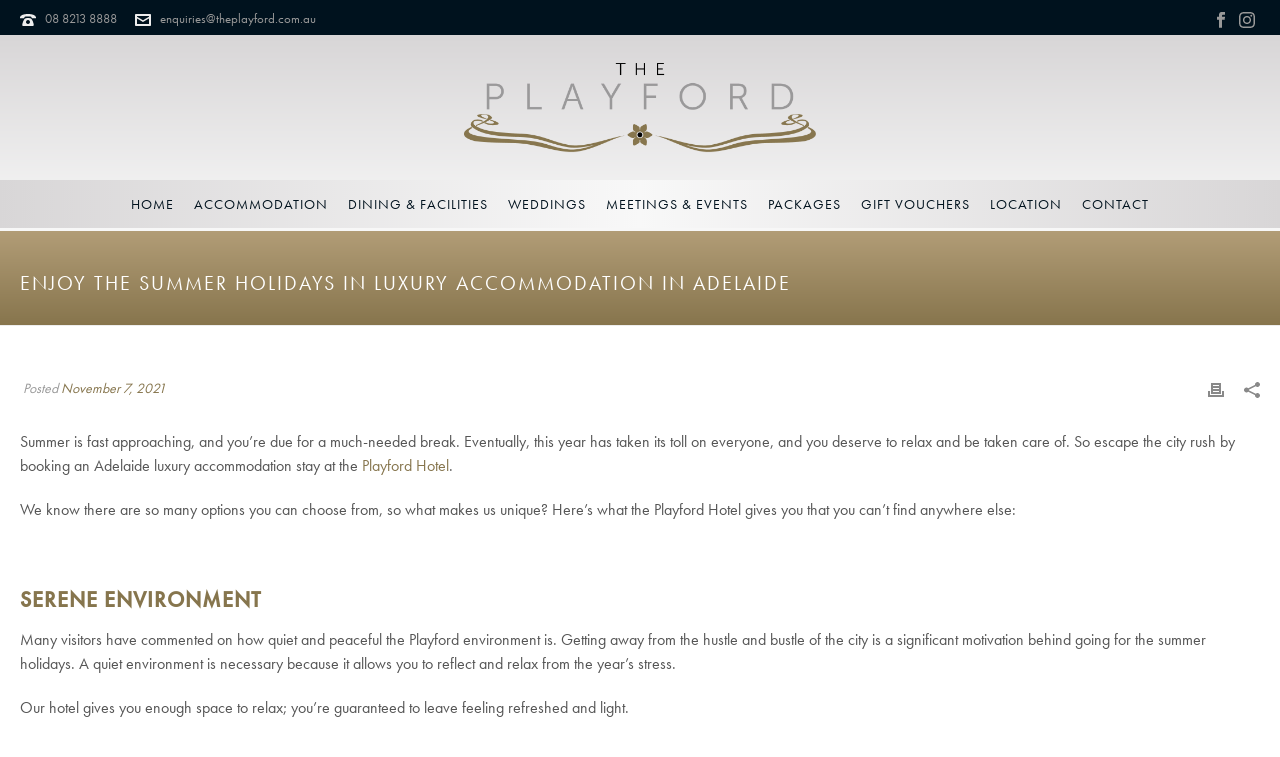

--- FILE ---
content_type: text/html; charset=UTF-8
request_url: https://theplayford.com.au/enjoy-the-summer-holidays-in-luxury-accommodation-in-adelaide/
body_size: 55383
content:
<!DOCTYPE html>
<html lang="en-AU" >
<head>

<!-- Google Tag Manager -->
<script>(function(w,d,s,l,i){w[l]=w[l]||[];w[l].push({'gtm.start':
new Date().getTime(),event:'gtm.js'});var f=d.getElementsByTagName(s)[0],
j=d.createElement(s),dl=l!='dataLayer'?'&l='+l:'';j.async=true;j.src=
'https://www.googletagmanager.com/gtm.js?id='+i+dl;f.parentNode.insertBefore(j,f);
})(window,document,'script','dataLayer','GTM-5QW3RSG');</script>
<!-- End Google Tag Manager -->

    <meta charset="UTF-8" /><meta name="viewport" content="width=device-width, initial-scale=1.0, minimum-scale=1.0, maximum-scale=1.0, user-scalable=0" /><meta http-equiv="X-UA-Compatible" content="IE=edge,chrome=1" /><meta name="format-detection" content="telephone=no"><script type="text/javascript">var ajaxurl = "https://theplayford.com.au/wp/wp-admin/admin-ajax.php";</script><meta name='robots' content='index, follow, max-image-preview:large, max-snippet:-1, max-video-preview:-1' />
	<style>img:is([sizes="auto" i], [sizes^="auto," i]) { contain-intrinsic-size: 3000px 1500px }</style>
	
		<style id="critical-path-css" type="text/css">
			body,html{width:100%;height:100%;margin:0;padding:0}.page-preloader{top:0;left:0;z-index:999;position:fixed;height:100%;width:100%;text-align:center}.preloader-preview-area{animation-delay:-.2s;top:50%;-ms-transform:translateY(100%);transform:translateY(100%);margin-top:10px;max-height:calc(50% - 20px);opacity:1;width:100%;text-align:center;position:absolute}.preloader-logo{max-width:90%;top:50%;-ms-transform:translateY(-100%);transform:translateY(-100%);margin:-10px auto 0 auto;max-height:calc(50% - 20px);opacity:1;position:relative}.ball-pulse>div{width:15px;height:15px;border-radius:100%;margin:2px;animation-fill-mode:both;display:inline-block;animation:ball-pulse .75s infinite cubic-bezier(.2,.68,.18,1.08)}.ball-pulse>div:nth-child(1){animation-delay:-.36s}.ball-pulse>div:nth-child(2){animation-delay:-.24s}.ball-pulse>div:nth-child(3){animation-delay:-.12s}@keyframes ball-pulse{0%{transform:scale(1);opacity:1}45%{transform:scale(.1);opacity:.7}80%{transform:scale(1);opacity:1}}.ball-clip-rotate-pulse{position:relative;-ms-transform:translateY(-15px) translateX(-10px);transform:translateY(-15px) translateX(-10px);display:inline-block}.ball-clip-rotate-pulse>div{animation-fill-mode:both;position:absolute;top:0;left:0;border-radius:100%}.ball-clip-rotate-pulse>div:first-child{height:36px;width:36px;top:7px;left:-7px;animation:ball-clip-rotate-pulse-scale 1s 0s cubic-bezier(.09,.57,.49,.9) infinite}.ball-clip-rotate-pulse>div:last-child{position:absolute;width:50px;height:50px;left:-16px;top:-2px;background:0 0;border:2px solid;animation:ball-clip-rotate-pulse-rotate 1s 0s cubic-bezier(.09,.57,.49,.9) infinite;animation-duration:1s}@keyframes ball-clip-rotate-pulse-rotate{0%{transform:rotate(0) scale(1)}50%{transform:rotate(180deg) scale(.6)}100%{transform:rotate(360deg) scale(1)}}@keyframes ball-clip-rotate-pulse-scale{30%{transform:scale(.3)}100%{transform:scale(1)}}@keyframes square-spin{25%{transform:perspective(100px) rotateX(180deg) rotateY(0)}50%{transform:perspective(100px) rotateX(180deg) rotateY(180deg)}75%{transform:perspective(100px) rotateX(0) rotateY(180deg)}100%{transform:perspective(100px) rotateX(0) rotateY(0)}}.square-spin{display:inline-block}.square-spin>div{animation-fill-mode:both;width:50px;height:50px;animation:square-spin 3s 0s cubic-bezier(.09,.57,.49,.9) infinite}.cube-transition{position:relative;-ms-transform:translate(-25px,-25px);transform:translate(-25px,-25px);display:inline-block}.cube-transition>div{animation-fill-mode:both;width:15px;height:15px;position:absolute;top:-5px;left:-5px;animation:cube-transition 1.6s 0s infinite ease-in-out}.cube-transition>div:last-child{animation-delay:-.8s}@keyframes cube-transition{25%{transform:translateX(50px) scale(.5) rotate(-90deg)}50%{transform:translate(50px,50px) rotate(-180deg)}75%{transform:translateY(50px) scale(.5) rotate(-270deg)}100%{transform:rotate(-360deg)}}.ball-scale>div{border-radius:100%;margin:2px;animation-fill-mode:both;display:inline-block;height:60px;width:60px;animation:ball-scale 1s 0s ease-in-out infinite}@keyframes ball-scale{0%{transform:scale(0)}100%{transform:scale(1);opacity:0}}.line-scale>div{animation-fill-mode:both;display:inline-block;width:5px;height:50px;border-radius:2px;margin:2px}.line-scale>div:nth-child(1){animation:line-scale 1s -.5s infinite cubic-bezier(.2,.68,.18,1.08)}.line-scale>div:nth-child(2){animation:line-scale 1s -.4s infinite cubic-bezier(.2,.68,.18,1.08)}.line-scale>div:nth-child(3){animation:line-scale 1s -.3s infinite cubic-bezier(.2,.68,.18,1.08)}.line-scale>div:nth-child(4){animation:line-scale 1s -.2s infinite cubic-bezier(.2,.68,.18,1.08)}.line-scale>div:nth-child(5){animation:line-scale 1s -.1s infinite cubic-bezier(.2,.68,.18,1.08)}@keyframes line-scale{0%{transform:scaley(1)}50%{transform:scaley(.4)}100%{transform:scaley(1)}}.ball-scale-multiple{position:relative;-ms-transform:translateY(30px);transform:translateY(30px);display:inline-block}.ball-scale-multiple>div{border-radius:100%;animation-fill-mode:both;margin:2px;position:absolute;left:-30px;top:0;opacity:0;margin:0;width:50px;height:50px;animation:ball-scale-multiple 1s 0s linear infinite}.ball-scale-multiple>div:nth-child(2){animation-delay:-.2s}.ball-scale-multiple>div:nth-child(3){animation-delay:-.2s}@keyframes ball-scale-multiple{0%{transform:scale(0);opacity:0}5%{opacity:1}100%{transform:scale(1);opacity:0}}.ball-pulse-sync{display:inline-block}.ball-pulse-sync>div{width:15px;height:15px;border-radius:100%;margin:2px;animation-fill-mode:both;display:inline-block}.ball-pulse-sync>div:nth-child(1){animation:ball-pulse-sync .6s -.21s infinite ease-in-out}.ball-pulse-sync>div:nth-child(2){animation:ball-pulse-sync .6s -.14s infinite ease-in-out}.ball-pulse-sync>div:nth-child(3){animation:ball-pulse-sync .6s -70ms infinite ease-in-out}@keyframes ball-pulse-sync{33%{transform:translateY(10px)}66%{transform:translateY(-10px)}100%{transform:translateY(0)}}.transparent-circle{display:inline-block;border-top:.5em solid rgba(255,255,255,.2);border-right:.5em solid rgba(255,255,255,.2);border-bottom:.5em solid rgba(255,255,255,.2);border-left:.5em solid #fff;transform:translateZ(0);animation:transparent-circle 1.1s infinite linear;width:50px;height:50px;border-radius:50%}.transparent-circle:after{border-radius:50%;width:10em;height:10em}@keyframes transparent-circle{0%{transform:rotate(0)}100%{transform:rotate(360deg)}}.ball-spin-fade-loader{position:relative;top:-10px;left:-10px;display:inline-block}.ball-spin-fade-loader>div{width:15px;height:15px;border-radius:100%;margin:2px;animation-fill-mode:both;position:absolute;animation:ball-spin-fade-loader 1s infinite linear}.ball-spin-fade-loader>div:nth-child(1){top:25px;left:0;animation-delay:-.84s;-webkit-animation-delay:-.84s}.ball-spin-fade-loader>div:nth-child(2){top:17.05px;left:17.05px;animation-delay:-.72s;-webkit-animation-delay:-.72s}.ball-spin-fade-loader>div:nth-child(3){top:0;left:25px;animation-delay:-.6s;-webkit-animation-delay:-.6s}.ball-spin-fade-loader>div:nth-child(4){top:-17.05px;left:17.05px;animation-delay:-.48s;-webkit-animation-delay:-.48s}.ball-spin-fade-loader>div:nth-child(5){top:-25px;left:0;animation-delay:-.36s;-webkit-animation-delay:-.36s}.ball-spin-fade-loader>div:nth-child(6){top:-17.05px;left:-17.05px;animation-delay:-.24s;-webkit-animation-delay:-.24s}.ball-spin-fade-loader>div:nth-child(7){top:0;left:-25px;animation-delay:-.12s;-webkit-animation-delay:-.12s}.ball-spin-fade-loader>div:nth-child(8){top:17.05px;left:-17.05px;animation-delay:0s;-webkit-animation-delay:0s}@keyframes ball-spin-fade-loader{50%{opacity:.3;transform:scale(.4)}100%{opacity:1;transform:scale(1)}}		</style>

		
	<!-- This site is optimized with the Yoast SEO plugin v26.7 - https://yoast.com/wordpress/plugins/seo/ -->
	<title>Luxury Accommodation Adelaide | Enjoy the Summer Holidays in Adelaide</title>
	<meta name="description" content="Luxury accommodation Adelaide | Want to spend your summer holiday in a luxurious hotel? Try to book at The Playford Hotel. Call us now!" />
	<link rel="canonical" href="https://theplayford.com.au/enjoy-the-summer-holidays-in-luxury-accommodation-in-adelaide/" />
	<meta property="og:locale" content="en_US" />
	<meta property="og:type" content="article" />
	<meta property="og:title" content="Luxury Accommodation Adelaide | Enjoy the Summer Holidays in Adelaide" />
	<meta property="og:description" content="Luxury accommodation Adelaide | Want to spend your summer holiday in a luxurious hotel? Try to book at The Playford Hotel. Call us now!" />
	<meta property="og:url" content="https://theplayford.com.au/enjoy-the-summer-holidays-in-luxury-accommodation-in-adelaide/" />
	<meta property="og:site_name" content="The Playford Hotel" />
	<meta property="article:published_time" content="2021-11-07T00:42:32+00:00" />
	<meta property="article:modified_time" content="2023-12-06T06:08:11+00:00" />
	<meta property="og:image" content="https://theplayford.com.au/wp/wp-content/uploads/2022/02/003.jpg" />
	<meta property="og:image:width" content="617" />
	<meta property="og:image:height" content="419" />
	<meta property="og:image:type" content="image/jpeg" />
	<meta name="author" content="seo" />
	<meta name="twitter:label1" content="Written by" />
	<meta name="twitter:data1" content="seo" />
	<meta name="twitter:label2" content="Est. reading time" />
	<meta name="twitter:data2" content="3 minutes" />
	<script type="application/ld+json" class="yoast-schema-graph">{"@context":"https://schema.org","@graph":[{"@type":"Article","@id":"https://theplayford.com.au/enjoy-the-summer-holidays-in-luxury-accommodation-in-adelaide/#article","isPartOf":{"@id":"https://theplayford.com.au/enjoy-the-summer-holidays-in-luxury-accommodation-in-adelaide/"},"author":{"name":"seo","@id":"https://theplayford.com.au/#/schema/person/78a2e80bdccc1224178f117403c781c7"},"headline":"Enjoy the Summer Holidays in Luxury Accommodation in Adelaide","datePublished":"2021-11-07T00:42:32+00:00","dateModified":"2023-12-06T06:08:11+00:00","mainEntityOfPage":{"@id":"https://theplayford.com.au/enjoy-the-summer-holidays-in-luxury-accommodation-in-adelaide/"},"wordCount":513,"image":{"@id":"https://theplayford.com.au/enjoy-the-summer-holidays-in-luxury-accommodation-in-adelaide/#primaryimage"},"thumbnailUrl":"https://theplayford.com.au/wp/wp-content/uploads/2022/02/003.jpg","articleSection":["Uncategorized"],"inLanguage":"en-AU"},{"@type":"WebPage","@id":"https://theplayford.com.au/enjoy-the-summer-holidays-in-luxury-accommodation-in-adelaide/","url":"https://theplayford.com.au/enjoy-the-summer-holidays-in-luxury-accommodation-in-adelaide/","name":"Luxury Accommodation Adelaide | Enjoy the Summer Holidays in Adelaide","isPartOf":{"@id":"https://theplayford.com.au/#website"},"primaryImageOfPage":{"@id":"https://theplayford.com.au/enjoy-the-summer-holidays-in-luxury-accommodation-in-adelaide/#primaryimage"},"image":{"@id":"https://theplayford.com.au/enjoy-the-summer-holidays-in-luxury-accommodation-in-adelaide/#primaryimage"},"thumbnailUrl":"https://theplayford.com.au/wp/wp-content/uploads/2022/02/003.jpg","datePublished":"2021-11-07T00:42:32+00:00","dateModified":"2023-12-06T06:08:11+00:00","author":{"@id":"https://theplayford.com.au/#/schema/person/78a2e80bdccc1224178f117403c781c7"},"description":"Luxury accommodation Adelaide | Want to spend your summer holiday in a luxurious hotel? Try to book at The Playford Hotel. Call us now!","breadcrumb":{"@id":"https://theplayford.com.au/enjoy-the-summer-holidays-in-luxury-accommodation-in-adelaide/#breadcrumb"},"inLanguage":"en-AU","potentialAction":[{"@type":"ReadAction","target":["https://theplayford.com.au/enjoy-the-summer-holidays-in-luxury-accommodation-in-adelaide/"]}]},{"@type":"ImageObject","inLanguage":"en-AU","@id":"https://theplayford.com.au/enjoy-the-summer-holidays-in-luxury-accommodation-in-adelaide/#primaryimage","url":"https://theplayford.com.au/wp/wp-content/uploads/2022/02/003.jpg","contentUrl":"https://theplayford.com.au/wp/wp-content/uploads/2022/02/003.jpg","width":617,"height":419,"caption":"Luxury accommodation Adelaide | Enjoy the Summer Holidays in Luxury Accommodation in Adelaide"},{"@type":"BreadcrumbList","@id":"https://theplayford.com.au/enjoy-the-summer-holidays-in-luxury-accommodation-in-adelaide/#breadcrumb","itemListElement":[{"@type":"ListItem","position":1,"name":"Home","item":"https://theplayford.com.au/"},{"@type":"ListItem","position":2,"name":"Enjoy the Summer Holidays in Luxury Accommodation in Adelaide"}]},{"@type":"WebSite","@id":"https://theplayford.com.au/#website","url":"https://theplayford.com.au/","name":"The Playford Hotel","description":"","potentialAction":[{"@type":"SearchAction","target":{"@type":"EntryPoint","urlTemplate":"https://theplayford.com.au/?s={search_term_string}"},"query-input":{"@type":"PropertyValueSpecification","valueRequired":true,"valueName":"search_term_string"}}],"inLanguage":"en-AU"},{"@type":"Person","@id":"https://theplayford.com.au/#/schema/person/78a2e80bdccc1224178f117403c781c7","name":"seo","image":{"@type":"ImageObject","inLanguage":"en-AU","@id":"https://theplayford.com.au/#/schema/person/image/","url":"https://secure.gravatar.com/avatar/93cfb7bca25d6eaa4b89881e351935536927699ed24f0fdbc8d428419a0bd7ee?s=96&d=mm&r=g","contentUrl":"https://secure.gravatar.com/avatar/93cfb7bca25d6eaa4b89881e351935536927699ed24f0fdbc8d428419a0bd7ee?s=96&d=mm&r=g","caption":"seo"},"url":"https://theplayford.com.au/author/seo/"}]}</script>
	<!-- / Yoast SEO plugin. -->


<script type='application/javascript'  id='pys-version-script'>console.log('PixelYourSite Free version 11.1.5.2');</script>
<link rel='dns-prefetch' href='//maps.google.com' />
<link rel="alternate" type="application/rss+xml" title="The Playford Hotel &raquo; Feed" href="https://theplayford.com.au/feed/" />
<link rel="alternate" type="application/rss+xml" title="The Playford Hotel &raquo; Comments Feed" href="https://theplayford.com.au/comments/feed/" />

<link rel="shortcut icon" href="https://theplayford.com.au/wp/wp-content/uploads/2017/01/favicon.png"  />
<script type="text/javascript">window.abb = {};php = {};window.PHP = {};PHP.ajax = "https://theplayford.com.au/wp/wp-admin/admin-ajax.php";PHP.wp_p_id = "8430";var mk_header_parallax, mk_banner_parallax, mk_page_parallax, mk_footer_parallax, mk_body_parallax;var mk_images_dir = "https://theplayford.com.au/wp/wp-content/themes/jupiter/assets/images",mk_theme_js_path = "https://theplayford.com.au/wp/wp-content/themes/jupiter/assets/js",mk_theme_dir = "https://theplayford.com.au/wp/wp-content/themes/jupiter",mk_captcha_placeholder = "Enter Captcha",mk_captcha_invalid_txt = "Invalid. Try again.",mk_captcha_correct_txt = "Captcha correct.",mk_responsive_nav_width = 1140,mk_vertical_header_back = "Back",mk_vertical_header_anim = "1",mk_check_rtl = true,mk_grid_width = 1280,mk_ajax_search_option = "disable",mk_preloader_bg_color = "#ffffff",mk_accent_color = "#86754d",mk_go_to_top =  "true",mk_smooth_scroll =  "true",mk_preloader_bar_color = "#86754d",mk_preloader_logo = "";var mk_header_parallax = false,mk_banner_parallax = false,mk_footer_parallax = false,mk_body_parallax = false,mk_no_more_posts = "No More Posts",mk_typekit_id   = "vfm8izy",mk_google_fonts = [],mk_global_lazyload = false;</script><link rel='stylesheet' id='sbi_styles-css' href='https://theplayford.com.au/wp/wp-content/cache/background-css/1/theplayford.com.au/wp/wp-content/plugins/instagram-feed-pro/css/sbi-styles.min.css?ver=6.8.1&wpr_t=1768512256' type='text/css' media='all' />
<link rel='stylesheet' id='wp-block-library-css' href='https://theplayford.com.au/wp/wp-includes/css/dist/block-library/style.min.css?ver=6.8.3' type='text/css' media='all' />
<style id='wp-block-library-theme-inline-css' type='text/css'>
.wp-block-audio :where(figcaption){color:#555;font-size:13px;text-align:center}.is-dark-theme .wp-block-audio :where(figcaption){color:#ffffffa6}.wp-block-audio{margin:0 0 1em}.wp-block-code{border:1px solid #ccc;border-radius:4px;font-family:Menlo,Consolas,monaco,monospace;padding:.8em 1em}.wp-block-embed :where(figcaption){color:#555;font-size:13px;text-align:center}.is-dark-theme .wp-block-embed :where(figcaption){color:#ffffffa6}.wp-block-embed{margin:0 0 1em}.blocks-gallery-caption{color:#555;font-size:13px;text-align:center}.is-dark-theme .blocks-gallery-caption{color:#ffffffa6}:root :where(.wp-block-image figcaption){color:#555;font-size:13px;text-align:center}.is-dark-theme :root :where(.wp-block-image figcaption){color:#ffffffa6}.wp-block-image{margin:0 0 1em}.wp-block-pullquote{border-bottom:4px solid;border-top:4px solid;color:currentColor;margin-bottom:1.75em}.wp-block-pullquote cite,.wp-block-pullquote footer,.wp-block-pullquote__citation{color:currentColor;font-size:.8125em;font-style:normal;text-transform:uppercase}.wp-block-quote{border-left:.25em solid;margin:0 0 1.75em;padding-left:1em}.wp-block-quote cite,.wp-block-quote footer{color:currentColor;font-size:.8125em;font-style:normal;position:relative}.wp-block-quote:where(.has-text-align-right){border-left:none;border-right:.25em solid;padding-left:0;padding-right:1em}.wp-block-quote:where(.has-text-align-center){border:none;padding-left:0}.wp-block-quote.is-large,.wp-block-quote.is-style-large,.wp-block-quote:where(.is-style-plain){border:none}.wp-block-search .wp-block-search__label{font-weight:700}.wp-block-search__button{border:1px solid #ccc;padding:.375em .625em}:where(.wp-block-group.has-background){padding:1.25em 2.375em}.wp-block-separator.has-css-opacity{opacity:.4}.wp-block-separator{border:none;border-bottom:2px solid;margin-left:auto;margin-right:auto}.wp-block-separator.has-alpha-channel-opacity{opacity:1}.wp-block-separator:not(.is-style-wide):not(.is-style-dots){width:100px}.wp-block-separator.has-background:not(.is-style-dots){border-bottom:none;height:1px}.wp-block-separator.has-background:not(.is-style-wide):not(.is-style-dots){height:2px}.wp-block-table{margin:0 0 1em}.wp-block-table td,.wp-block-table th{word-break:normal}.wp-block-table :where(figcaption){color:#555;font-size:13px;text-align:center}.is-dark-theme .wp-block-table :where(figcaption){color:#ffffffa6}.wp-block-video :where(figcaption){color:#555;font-size:13px;text-align:center}.is-dark-theme .wp-block-video :where(figcaption){color:#ffffffa6}.wp-block-video{margin:0 0 1em}:root :where(.wp-block-template-part.has-background){margin-bottom:0;margin-top:0;padding:1.25em 2.375em}
</style>
<style id='classic-theme-styles-inline-css' type='text/css'>
/*! This file is auto-generated */
.wp-block-button__link{color:#fff;background-color:#32373c;border-radius:9999px;box-shadow:none;text-decoration:none;padding:calc(.667em + 2px) calc(1.333em + 2px);font-size:1.125em}.wp-block-file__button{background:#32373c;color:#fff;text-decoration:none}
</style>
<link rel='stylesheet' id='mediaelement-css' href='https://theplayford.com.au/wp/wp-content/cache/background-css/1/theplayford.com.au/wp/wp-includes/js/mediaelement/mediaelementplayer-legacy.min.css?ver=4.2.17&wpr_t=1768512256' type='text/css' media='all' />
<link rel='stylesheet' id='wp-mediaelement-css' href='https://theplayford.com.au/wp/wp-includes/js/mediaelement/wp-mediaelement.min.css?ver=6.8.3' type='text/css' media='all' />
<link data-minify="1" rel='stylesheet' id='view_editor_gutenberg_frontend_assets-css' href='https://theplayford.com.au/wp/wp-content/cache/background-css/1/theplayford.com.au/wp/wp-content/cache/min/1/wp/wp-content/plugins/wp-views/public/css/views-frontend.css?ver=1768431834&wpr_t=1768512256' type='text/css' media='all' />
<style id='view_editor_gutenberg_frontend_assets-inline-css' type='text/css'>
.wpv-sort-list-dropdown.wpv-sort-list-dropdown-style-default > span.wpv-sort-list,.wpv-sort-list-dropdown.wpv-sort-list-dropdown-style-default .wpv-sort-list-item {border-color: #cdcdcd;}.wpv-sort-list-dropdown.wpv-sort-list-dropdown-style-default .wpv-sort-list-item a {color: #444;background-color: #fff;}.wpv-sort-list-dropdown.wpv-sort-list-dropdown-style-default a:hover,.wpv-sort-list-dropdown.wpv-sort-list-dropdown-style-default a:focus {color: #000;background-color: #eee;}.wpv-sort-list-dropdown.wpv-sort-list-dropdown-style-default .wpv-sort-list-item.wpv-sort-list-current a {color: #000;background-color: #eee;}
.wpv-sort-list-dropdown.wpv-sort-list-dropdown-style-default > span.wpv-sort-list,.wpv-sort-list-dropdown.wpv-sort-list-dropdown-style-default .wpv-sort-list-item {border-color: #cdcdcd;}.wpv-sort-list-dropdown.wpv-sort-list-dropdown-style-default .wpv-sort-list-item a {color: #444;background-color: #fff;}.wpv-sort-list-dropdown.wpv-sort-list-dropdown-style-default a:hover,.wpv-sort-list-dropdown.wpv-sort-list-dropdown-style-default a:focus {color: #000;background-color: #eee;}.wpv-sort-list-dropdown.wpv-sort-list-dropdown-style-default .wpv-sort-list-item.wpv-sort-list-current a {color: #000;background-color: #eee;}.wpv-sort-list-dropdown.wpv-sort-list-dropdown-style-grey > span.wpv-sort-list,.wpv-sort-list-dropdown.wpv-sort-list-dropdown-style-grey .wpv-sort-list-item {border-color: #cdcdcd;}.wpv-sort-list-dropdown.wpv-sort-list-dropdown-style-grey .wpv-sort-list-item a {color: #444;background-color: #eeeeee;}.wpv-sort-list-dropdown.wpv-sort-list-dropdown-style-grey a:hover,.wpv-sort-list-dropdown.wpv-sort-list-dropdown-style-grey a:focus {color: #000;background-color: #e5e5e5;}.wpv-sort-list-dropdown.wpv-sort-list-dropdown-style-grey .wpv-sort-list-item.wpv-sort-list-current a {color: #000;background-color: #e5e5e5;}
.wpv-sort-list-dropdown.wpv-sort-list-dropdown-style-default > span.wpv-sort-list,.wpv-sort-list-dropdown.wpv-sort-list-dropdown-style-default .wpv-sort-list-item {border-color: #cdcdcd;}.wpv-sort-list-dropdown.wpv-sort-list-dropdown-style-default .wpv-sort-list-item a {color: #444;background-color: #fff;}.wpv-sort-list-dropdown.wpv-sort-list-dropdown-style-default a:hover,.wpv-sort-list-dropdown.wpv-sort-list-dropdown-style-default a:focus {color: #000;background-color: #eee;}.wpv-sort-list-dropdown.wpv-sort-list-dropdown-style-default .wpv-sort-list-item.wpv-sort-list-current a {color: #000;background-color: #eee;}.wpv-sort-list-dropdown.wpv-sort-list-dropdown-style-grey > span.wpv-sort-list,.wpv-sort-list-dropdown.wpv-sort-list-dropdown-style-grey .wpv-sort-list-item {border-color: #cdcdcd;}.wpv-sort-list-dropdown.wpv-sort-list-dropdown-style-grey .wpv-sort-list-item a {color: #444;background-color: #eeeeee;}.wpv-sort-list-dropdown.wpv-sort-list-dropdown-style-grey a:hover,.wpv-sort-list-dropdown.wpv-sort-list-dropdown-style-grey a:focus {color: #000;background-color: #e5e5e5;}.wpv-sort-list-dropdown.wpv-sort-list-dropdown-style-grey .wpv-sort-list-item.wpv-sort-list-current a {color: #000;background-color: #e5e5e5;}.wpv-sort-list-dropdown.wpv-sort-list-dropdown-style-blue > span.wpv-sort-list,.wpv-sort-list-dropdown.wpv-sort-list-dropdown-style-blue .wpv-sort-list-item {border-color: #0099cc;}.wpv-sort-list-dropdown.wpv-sort-list-dropdown-style-blue .wpv-sort-list-item a {color: #444;background-color: #cbddeb;}.wpv-sort-list-dropdown.wpv-sort-list-dropdown-style-blue a:hover,.wpv-sort-list-dropdown.wpv-sort-list-dropdown-style-blue a:focus {color: #000;background-color: #95bedd;}.wpv-sort-list-dropdown.wpv-sort-list-dropdown-style-blue .wpv-sort-list-item.wpv-sort-list-current a {color: #000;background-color: #95bedd;}
</style>
<style id='global-styles-inline-css' type='text/css'>
:root{--wp--preset--aspect-ratio--square: 1;--wp--preset--aspect-ratio--4-3: 4/3;--wp--preset--aspect-ratio--3-4: 3/4;--wp--preset--aspect-ratio--3-2: 3/2;--wp--preset--aspect-ratio--2-3: 2/3;--wp--preset--aspect-ratio--16-9: 16/9;--wp--preset--aspect-ratio--9-16: 9/16;--wp--preset--color--black: #000000;--wp--preset--color--cyan-bluish-gray: #abb8c3;--wp--preset--color--white: #ffffff;--wp--preset--color--pale-pink: #f78da7;--wp--preset--color--vivid-red: #cf2e2e;--wp--preset--color--luminous-vivid-orange: #ff6900;--wp--preset--color--luminous-vivid-amber: #fcb900;--wp--preset--color--light-green-cyan: #7bdcb5;--wp--preset--color--vivid-green-cyan: #00d084;--wp--preset--color--pale-cyan-blue: #8ed1fc;--wp--preset--color--vivid-cyan-blue: #0693e3;--wp--preset--color--vivid-purple: #9b51e0;--wp--preset--gradient--vivid-cyan-blue-to-vivid-purple: linear-gradient(135deg,rgba(6,147,227,1) 0%,rgb(155,81,224) 100%);--wp--preset--gradient--light-green-cyan-to-vivid-green-cyan: linear-gradient(135deg,rgb(122,220,180) 0%,rgb(0,208,130) 100%);--wp--preset--gradient--luminous-vivid-amber-to-luminous-vivid-orange: linear-gradient(135deg,rgba(252,185,0,1) 0%,rgba(255,105,0,1) 100%);--wp--preset--gradient--luminous-vivid-orange-to-vivid-red: linear-gradient(135deg,rgba(255,105,0,1) 0%,rgb(207,46,46) 100%);--wp--preset--gradient--very-light-gray-to-cyan-bluish-gray: linear-gradient(135deg,rgb(238,238,238) 0%,rgb(169,184,195) 100%);--wp--preset--gradient--cool-to-warm-spectrum: linear-gradient(135deg,rgb(74,234,220) 0%,rgb(151,120,209) 20%,rgb(207,42,186) 40%,rgb(238,44,130) 60%,rgb(251,105,98) 80%,rgb(254,248,76) 100%);--wp--preset--gradient--blush-light-purple: linear-gradient(135deg,rgb(255,206,236) 0%,rgb(152,150,240) 100%);--wp--preset--gradient--blush-bordeaux: linear-gradient(135deg,rgb(254,205,165) 0%,rgb(254,45,45) 50%,rgb(107,0,62) 100%);--wp--preset--gradient--luminous-dusk: linear-gradient(135deg,rgb(255,203,112) 0%,rgb(199,81,192) 50%,rgb(65,88,208) 100%);--wp--preset--gradient--pale-ocean: linear-gradient(135deg,rgb(255,245,203) 0%,rgb(182,227,212) 50%,rgb(51,167,181) 100%);--wp--preset--gradient--electric-grass: linear-gradient(135deg,rgb(202,248,128) 0%,rgb(113,206,126) 100%);--wp--preset--gradient--midnight: linear-gradient(135deg,rgb(2,3,129) 0%,rgb(40,116,252) 100%);--wp--preset--font-size--small: 13px;--wp--preset--font-size--medium: 20px;--wp--preset--font-size--large: 36px;--wp--preset--font-size--x-large: 42px;--wp--preset--spacing--20: 0.44rem;--wp--preset--spacing--30: 0.67rem;--wp--preset--spacing--40: 1rem;--wp--preset--spacing--50: 1.5rem;--wp--preset--spacing--60: 2.25rem;--wp--preset--spacing--70: 3.38rem;--wp--preset--spacing--80: 5.06rem;--wp--preset--shadow--natural: 6px 6px 9px rgba(0, 0, 0, 0.2);--wp--preset--shadow--deep: 12px 12px 50px rgba(0, 0, 0, 0.4);--wp--preset--shadow--sharp: 6px 6px 0px rgba(0, 0, 0, 0.2);--wp--preset--shadow--outlined: 6px 6px 0px -3px rgba(255, 255, 255, 1), 6px 6px rgba(0, 0, 0, 1);--wp--preset--shadow--crisp: 6px 6px 0px rgba(0, 0, 0, 1);}:where(.is-layout-flex){gap: 0.5em;}:where(.is-layout-grid){gap: 0.5em;}body .is-layout-flex{display: flex;}.is-layout-flex{flex-wrap: wrap;align-items: center;}.is-layout-flex > :is(*, div){margin: 0;}body .is-layout-grid{display: grid;}.is-layout-grid > :is(*, div){margin: 0;}:where(.wp-block-columns.is-layout-flex){gap: 2em;}:where(.wp-block-columns.is-layout-grid){gap: 2em;}:where(.wp-block-post-template.is-layout-flex){gap: 1.25em;}:where(.wp-block-post-template.is-layout-grid){gap: 1.25em;}.has-black-color{color: var(--wp--preset--color--black) !important;}.has-cyan-bluish-gray-color{color: var(--wp--preset--color--cyan-bluish-gray) !important;}.has-white-color{color: var(--wp--preset--color--white) !important;}.has-pale-pink-color{color: var(--wp--preset--color--pale-pink) !important;}.has-vivid-red-color{color: var(--wp--preset--color--vivid-red) !important;}.has-luminous-vivid-orange-color{color: var(--wp--preset--color--luminous-vivid-orange) !important;}.has-luminous-vivid-amber-color{color: var(--wp--preset--color--luminous-vivid-amber) !important;}.has-light-green-cyan-color{color: var(--wp--preset--color--light-green-cyan) !important;}.has-vivid-green-cyan-color{color: var(--wp--preset--color--vivid-green-cyan) !important;}.has-pale-cyan-blue-color{color: var(--wp--preset--color--pale-cyan-blue) !important;}.has-vivid-cyan-blue-color{color: var(--wp--preset--color--vivid-cyan-blue) !important;}.has-vivid-purple-color{color: var(--wp--preset--color--vivid-purple) !important;}.has-black-background-color{background-color: var(--wp--preset--color--black) !important;}.has-cyan-bluish-gray-background-color{background-color: var(--wp--preset--color--cyan-bluish-gray) !important;}.has-white-background-color{background-color: var(--wp--preset--color--white) !important;}.has-pale-pink-background-color{background-color: var(--wp--preset--color--pale-pink) !important;}.has-vivid-red-background-color{background-color: var(--wp--preset--color--vivid-red) !important;}.has-luminous-vivid-orange-background-color{background-color: var(--wp--preset--color--luminous-vivid-orange) !important;}.has-luminous-vivid-amber-background-color{background-color: var(--wp--preset--color--luminous-vivid-amber) !important;}.has-light-green-cyan-background-color{background-color: var(--wp--preset--color--light-green-cyan) !important;}.has-vivid-green-cyan-background-color{background-color: var(--wp--preset--color--vivid-green-cyan) !important;}.has-pale-cyan-blue-background-color{background-color: var(--wp--preset--color--pale-cyan-blue) !important;}.has-vivid-cyan-blue-background-color{background-color: var(--wp--preset--color--vivid-cyan-blue) !important;}.has-vivid-purple-background-color{background-color: var(--wp--preset--color--vivid-purple) !important;}.has-black-border-color{border-color: var(--wp--preset--color--black) !important;}.has-cyan-bluish-gray-border-color{border-color: var(--wp--preset--color--cyan-bluish-gray) !important;}.has-white-border-color{border-color: var(--wp--preset--color--white) !important;}.has-pale-pink-border-color{border-color: var(--wp--preset--color--pale-pink) !important;}.has-vivid-red-border-color{border-color: var(--wp--preset--color--vivid-red) !important;}.has-luminous-vivid-orange-border-color{border-color: var(--wp--preset--color--luminous-vivid-orange) !important;}.has-luminous-vivid-amber-border-color{border-color: var(--wp--preset--color--luminous-vivid-amber) !important;}.has-light-green-cyan-border-color{border-color: var(--wp--preset--color--light-green-cyan) !important;}.has-vivid-green-cyan-border-color{border-color: var(--wp--preset--color--vivid-green-cyan) !important;}.has-pale-cyan-blue-border-color{border-color: var(--wp--preset--color--pale-cyan-blue) !important;}.has-vivid-cyan-blue-border-color{border-color: var(--wp--preset--color--vivid-cyan-blue) !important;}.has-vivid-purple-border-color{border-color: var(--wp--preset--color--vivid-purple) !important;}.has-vivid-cyan-blue-to-vivid-purple-gradient-background{background: var(--wp--preset--gradient--vivid-cyan-blue-to-vivid-purple) !important;}.has-light-green-cyan-to-vivid-green-cyan-gradient-background{background: var(--wp--preset--gradient--light-green-cyan-to-vivid-green-cyan) !important;}.has-luminous-vivid-amber-to-luminous-vivid-orange-gradient-background{background: var(--wp--preset--gradient--luminous-vivid-amber-to-luminous-vivid-orange) !important;}.has-luminous-vivid-orange-to-vivid-red-gradient-background{background: var(--wp--preset--gradient--luminous-vivid-orange-to-vivid-red) !important;}.has-very-light-gray-to-cyan-bluish-gray-gradient-background{background: var(--wp--preset--gradient--very-light-gray-to-cyan-bluish-gray) !important;}.has-cool-to-warm-spectrum-gradient-background{background: var(--wp--preset--gradient--cool-to-warm-spectrum) !important;}.has-blush-light-purple-gradient-background{background: var(--wp--preset--gradient--blush-light-purple) !important;}.has-blush-bordeaux-gradient-background{background: var(--wp--preset--gradient--blush-bordeaux) !important;}.has-luminous-dusk-gradient-background{background: var(--wp--preset--gradient--luminous-dusk) !important;}.has-pale-ocean-gradient-background{background: var(--wp--preset--gradient--pale-ocean) !important;}.has-electric-grass-gradient-background{background: var(--wp--preset--gradient--electric-grass) !important;}.has-midnight-gradient-background{background: var(--wp--preset--gradient--midnight) !important;}.has-small-font-size{font-size: var(--wp--preset--font-size--small) !important;}.has-medium-font-size{font-size: var(--wp--preset--font-size--medium) !important;}.has-large-font-size{font-size: var(--wp--preset--font-size--large) !important;}.has-x-large-font-size{font-size: var(--wp--preset--font-size--x-large) !important;}
:where(.wp-block-post-template.is-layout-flex){gap: 1.25em;}:where(.wp-block-post-template.is-layout-grid){gap: 1.25em;}
:where(.wp-block-columns.is-layout-flex){gap: 2em;}:where(.wp-block-columns.is-layout-grid){gap: 2em;}
:root :where(.wp-block-pullquote){font-size: 1.5em;line-height: 1.6;}
</style>
<style id='dominant-color-styles-inline-css' type='text/css'>
img[data-dominant-color]:not(.has-transparency) { background-color: var(--dominant-color); }
</style>
<link data-minify="1" rel='stylesheet' id='wpgmp-frontend-css' href='https://theplayford.com.au/wp/wp-content/cache/background-css/1/theplayford.com.au/wp/wp-content/cache/min/1/wp/wp-content/plugins/wp-google-map-gold/assets/css/wpgmp_all_frontend.css?ver=1768431834&wpr_t=1768512256' type='text/css' media='all' />
<link data-minify="1" rel='stylesheet' id='sm-style-css' href='https://theplayford.com.au/wp/wp-content/cache/min/1/wp/wp-content/plugins/wp-show-more/wpsm-style.css?ver=1768431834' type='text/css' media='all' />
<link data-minify="1" rel='stylesheet' id='js_composer_front-css' href='https://theplayford.com.au/wp/wp-content/cache/background-css/1/theplayford.com.au/wp/wp-content/cache/min/1/wp/wp-content/plugins/js_composer_theme/assets/css/js_composer.min.css?ver=1768431834&wpr_t=1768512256' type='text/css' media='all' />
<link data-minify="1" rel='stylesheet' id='theme-styles-css' href='https://theplayford.com.au/wp/wp-content/cache/background-css/1/theplayford.com.au/wp/wp-content/cache/min/1/wp/wp-content/themes/jupiter/assets/stylesheet/min/full-styles.6.10.0.css?ver=1768431834&wpr_t=1768512256' type='text/css' media='all' />
<style id='theme-styles-inline-css' type='text/css'>

			#wpadminbar {
				-webkit-backface-visibility: hidden;
				backface-visibility: hidden;
				-webkit-perspective: 1000;
				-ms-perspective: 1000;
				perspective: 1000;
				-webkit-transform: translateZ(0px);
				-ms-transform: translateZ(0px);
				transform: translateZ(0px);
			}
			@media screen and (max-width: 600px) {
				#wpadminbar {
					position: fixed !important;
				}
			}
		
body { background-color:#fff; } .hb-custom-header #mk-page-introduce, .mk-header { background-color:#f7f7f7;background-size:cover;-webkit-background-size:cover;-moz-background-size:cover; } .hb-custom-header > div, .mk-header-bg { background-color:#fff; } .mk-classic-nav-bg { background-color:#fff; } .master-holder-bg { background-color:#fff; } #mk-footer { background-color:#00121E; } #mk-boxed-layout { -webkit-box-shadow:0 0 0px rgba(0, 0, 0, 0); -moz-box-shadow:0 0 0px rgba(0, 0, 0, 0); box-shadow:0 0 0px rgba(0, 0, 0, 0); } .mk-news-tab .mk-tabs-tabs .is-active a, .mk-fancy-title.pattern-style span, .mk-fancy-title.pattern-style.color-gradient span:after, .page-bg-color { background-color:#fff; } .page-title { font-size:20px; color:#ffffff; text-transform:uppercase; font-weight:400; letter-spacing:2px; } .page-subtitle { font-size:14px; line-height:100%; color:#a3a3a3; font-size:14px; text-transform:none; } .mk-header { border-bottom:1px solid #ededed; } .header-style-1 .mk-header-padding-wrapper, .header-style-2 .mk-header-padding-wrapper, .header-style-3 .mk-header-padding-wrapper { padding-top:231px; } .mk-process-steps[max-width~="950px"] ul::before { display:none !important; } .mk-process-steps[max-width~="950px"] li { margin-bottom:30px !important; width:100% !important; text-align:center; } .mk-event-countdown-ul[max-width~="750px"] li { width:90%; display:block; margin:0 auto 15px; } body { font-family:Arial, Helvetica, sans-serif } body { font-family:none } body { font-family:futura-pt } @font-face { font-family:'star'; src:url('https://theplayford.com.au/wp/wp-content/themes/jupiter/assets/stylesheet/fonts/star/font.eot'); src:url('https://theplayford.com.au/wp/wp-content/themes/jupiter/assets/stylesheet/fonts/star/font.eot?#iefix') format('embedded-opentype'), url('https://theplayford.com.au/wp/wp-content/themes/jupiter/assets/stylesheet/fonts/star/font.woff') format('woff'), url('https://theplayford.com.au/wp/wp-content/themes/jupiter/assets/stylesheet/fonts/star/font.ttf') format('truetype'), url('https://theplayford.com.au/wp/wp-content/themes/jupiter/assets/stylesheet/fonts/star/font.svg#star') format('svg'); font-weight:normal; font-style:normal; } @font-face { font-family:'WooCommerce'; src:url('https://theplayford.com.au/wp/wp-content/themes/jupiter/assets/stylesheet/fonts/woocommerce/font.eot'); src:url('https://theplayford.com.au/wp/wp-content/themes/jupiter/assets/stylesheet/fonts/woocommerce/font.eot?#iefix') format('embedded-opentype'), url('https://theplayford.com.au/wp/wp-content/themes/jupiter/assets/stylesheet/fonts/woocommerce/font.woff') format('woff'), url('https://theplayford.com.au/wp/wp-content/themes/jupiter/assets/stylesheet/fonts/woocommerce/font.ttf') format('truetype'), url('https://theplayford.com.au/wp/wp-content/themes/jupiter/assets/stylesheet/fonts/woocommerce/font.svg#WooCommerce') format('svg'); font-weight:normal; font-style:normal; }.mk-quick-contact-wrapper, .mk-blog-author, .ubermenu-sub-indicator { display:none!important; } .header-style-2 .header-logo a img { width:auto; }
</style>
<link data-minify="1" rel='stylesheet' id='mkhb-render-css' href='https://theplayford.com.au/wp/wp-content/cache/min/1/wp/wp-content/themes/jupiter/header-builder/includes/assets/css/mkhb-render.css?ver=1768431834' type='text/css' media='all' />
<link data-minify="1" rel='stylesheet' id='mkhb-row-css' href='https://theplayford.com.au/wp/wp-content/cache/min/1/wp/wp-content/themes/jupiter/header-builder/includes/assets/css/mkhb-row.css?ver=1768431834' type='text/css' media='all' />
<link data-minify="1" rel='stylesheet' id='mkhb-column-css' href='https://theplayford.com.au/wp/wp-content/cache/min/1/wp/wp-content/themes/jupiter/header-builder/includes/assets/css/mkhb-column.css?ver=1768431834' type='text/css' media='all' />
<link rel='stylesheet' id='elementor-frontend-css' href='https://theplayford.com.au/wp/wp-content/plugins/elementor/assets/css/frontend.min.css?ver=3.34.1' type='text/css' media='all' />
<link rel='stylesheet' id='widget-image-css' href='https://theplayford.com.au/wp/wp-content/plugins/elementor/assets/css/widget-image.min.css?ver=3.34.1' type='text/css' media='all' />
<link rel='stylesheet' id='e-animation-fadeInLeft-css' href='https://theplayford.com.au/wp/wp-content/plugins/elementor/assets/lib/animations/styles/fadeInLeft.min.css?ver=3.34.1' type='text/css' media='all' />
<link rel='stylesheet' id='e-animation-fadeIn-css' href='https://theplayford.com.au/wp/wp-content/plugins/elementor/assets/lib/animations/styles/fadeIn.min.css?ver=3.34.1' type='text/css' media='all' />
<link rel='stylesheet' id='e-popup-css' href='https://theplayford.com.au/wp/wp-content/plugins/elementor-pro/assets/css/conditionals/popup.min.css?ver=3.34.0' type='text/css' media='all' />
<link data-minify="1" rel='stylesheet' id='elementor-icons-css' href='https://theplayford.com.au/wp/wp-content/cache/min/1/wp/wp-content/plugins/elementor/assets/lib/eicons/css/elementor-icons.min.css?ver=1768431834' type='text/css' media='all' />
<link rel='stylesheet' id='elementor-post-8671-css' href='https://theplayford.com.au/wp/wp-content/uploads/elementor/css/post-8671.css?ver=1768191744' type='text/css' media='all' />
<link rel='stylesheet' id='sbistyles-css' href='https://theplayford.com.au/wp/wp-content/cache/background-css/1/theplayford.com.au/wp/wp-content/plugins/instagram-feed-pro/css/sbi-styles.min.css?ver=6.8.1&wpr_t=1768512256' type='text/css' media='all' />
<link rel='stylesheet' id='elementor-post-11752-css' href='https://theplayford.com.au/wp/wp-content/uploads/elementor/css/post-11752.css?ver=1768191744' type='text/css' media='all' />
<link data-minify="1" rel='stylesheet' id='theme-options-css' href='https://theplayford.com.au/wp/wp-content/cache/min/1/wp/wp-content/uploads/mk_assets/theme-options-production-1768431817.css?ver=1768431834' type='text/css' media='all' />
<link rel='stylesheet' id='jupiter-donut-shortcodes-css' href='https://theplayford.com.au/wp/wp-content/cache/background-css/1/theplayford.com.au/wp/wp-content/plugins/jupiter-donut/assets/css/shortcodes-styles.min.css?ver=1.4.0&wpr_t=1768512256' type='text/css' media='all' />
<link rel='stylesheet' id='ubermenu-css' href='https://theplayford.com.au/wp/wp-content/plugins/ubermenu/pro/assets/css/ubermenu.min.css?ver=3.8.5' type='text/css' media='all' />
<link data-minify="1" rel='stylesheet' id='ubermenu-font-awesome-all-css' href='https://theplayford.com.au/wp/wp-content/cache/min/1/wp/wp-content/plugins/ubermenu/assets/fontawesome/css/all.min.css?ver=1768431834' type='text/css' media='all' />
<link data-minify="1" rel='stylesheet' id='mk-style-css' href='https://theplayford.com.au/wp/wp-content/cache/background-css/1/theplayford.com.au/wp/wp-content/cache/min/1/wp/wp-content/themes/theplayford/style.css?ver=1768431834&wpr_t=1768512256' type='text/css' media='all' />
<style id='rocket-lazyload-inline-css' type='text/css'>
.rll-youtube-player{position:relative;padding-bottom:56.23%;height:0;overflow:hidden;max-width:100%;}.rll-youtube-player:focus-within{outline: 2px solid currentColor;outline-offset: 5px;}.rll-youtube-player iframe{position:absolute;top:0;left:0;width:100%;height:100%;z-index:100;background:0 0}.rll-youtube-player img{bottom:0;display:block;left:0;margin:auto;max-width:100%;width:100%;position:absolute;right:0;top:0;border:none;height:auto;-webkit-transition:.4s all;-moz-transition:.4s all;transition:.4s all}.rll-youtube-player img:hover{-webkit-filter:brightness(75%)}.rll-youtube-player .play{height:100%;width:100%;left:0;top:0;position:absolute;background:var(--wpr-bg-824a0b5d-d295-4507-b316-c8d797cd5001) no-repeat center;background-color: transparent !important;cursor:pointer;border:none;}
</style>
<link data-minify="1" rel='stylesheet' id='elementor-gf-local-roboto-css' href='https://theplayford.com.au/wp/wp-content/cache/min/1/wp/wp-content/uploads/elementor/google-fonts/css/roboto.css?ver=1768431834' type='text/css' media='all' />
<link data-minify="1" rel='stylesheet' id='elementor-gf-local-robotoslab-css' href='https://theplayford.com.au/wp/wp-content/cache/min/1/wp/wp-content/uploads/elementor/google-fonts/css/robotoslab.css?ver=1768431834' type='text/css' media='all' />
<script data-minify="1" type="text/javascript" src="https://theplayford.com.au/wp/wp-content/cache/min/1/wp/wp-content/plugins/wp-views/vendor/toolset/common-es/public/toolset-common-es-frontend.js?ver=1768431834" id="toolset-common-es-frontend-js"></script>
<script type="text/javascript" data-noptimize='' data-no-minify='' src="https://theplayford.com.au/wp/wp-content/themes/jupiter/assets/js/plugins/wp-enqueue/webfontloader.js?ver=6.8.3" id="mk-webfontloader-js"></script>
<script type="text/javascript" id="mk-webfontloader-js-after">
/* <![CDATA[ */
WebFontConfig = {
	timeout: 2000
}

if ( mk_typekit_id.length > 0 ) {
	WebFontConfig.typekit = {
		id: mk_typekit_id
	}
}

if ( mk_google_fonts.length > 0 ) {
	WebFontConfig.google = {
		families:  mk_google_fonts
	}
}

if ( (mk_google_fonts.length > 0 || mk_typekit_id.length > 0) && navigator.userAgent.indexOf("Speed Insights") == -1) {
	WebFont.load( WebFontConfig );
}
		
/* ]]> */
</script>
<script type="text/javascript" src="https://theplayford.com.au/wp/wp-includes/js/jquery/jquery.min.js?ver=3.7.1" id="jquery-core-js"></script>
<script type="text/javascript" src="https://theplayford.com.au/wp/wp-includes/js/jquery/jquery-migrate.min.js?ver=3.4.1" id="jquery-migrate-js"></script>
<script type="text/javascript" src="https://theplayford.com.au/wp/wp-content/plugins/pixelyoursite/dist/scripts/jquery.bind-first-0.2.3.min.js?ver=0.2.3" id="jquery-bind-first-js"></script>
<script type="text/javascript" src="https://theplayford.com.au/wp/wp-content/plugins/pixelyoursite/dist/scripts/js.cookie-2.1.3.min.js?ver=2.1.3" id="js-cookie-pys-js"></script>
<script type="text/javascript" src="https://theplayford.com.au/wp/wp-content/plugins/pixelyoursite/dist/scripts/tld.min.js?ver=2.3.1" id="js-tld-js"></script>
<script type="text/javascript" id="pys-js-extra">
/* <![CDATA[ */
var pysOptions = {"staticEvents":{"facebook":{"init_event":[{"delay":0,"type":"static","ajaxFire":false,"name":"PageView","pixelIds":["831044018936620"],"eventID":"42b73d42-6258-453b-a355-30642b7240c3","params":{"post_category":"Uncategorized","page_title":"Enjoy the Summer Holidays in Luxury Accommodation in Adelaide","post_type":"post","post_id":8430,"plugin":"PixelYourSite","user_role":"guest","event_url":"theplayford.com.au\/enjoy-the-summer-holidays-in-luxury-accommodation-in-adelaide\/"},"e_id":"init_event","ids":[],"hasTimeWindow":false,"timeWindow":0,"woo_order":"","edd_order":""}]}},"dynamicEvents":[],"triggerEvents":[],"triggerEventTypes":[],"facebook":{"pixelIds":["831044018936620"],"advancedMatching":{"external_id":"aacfbfeaedfffdcfcccfabddcbeafae"},"advancedMatchingEnabled":true,"removeMetadata":false,"wooVariableAsSimple":false,"serverApiEnabled":false,"wooCRSendFromServer":false,"send_external_id":null,"enabled_medical":false,"do_not_track_medical_param":["event_url","post_title","page_title","landing_page","content_name","categories","category_name","tags"],"meta_ldu":false},"debug":"","siteUrl":"https:\/\/theplayford.com.au\/wp","ajaxUrl":"https:\/\/theplayford.com.au\/wp\/wp-admin\/admin-ajax.php","ajax_event":"f7636184f7","enable_remove_download_url_param":"1","cookie_duration":"7","last_visit_duration":"60","enable_success_send_form":"","ajaxForServerEvent":"1","ajaxForServerStaticEvent":"1","useSendBeacon":"1","send_external_id":"1","external_id_expire":"180","track_cookie_for_subdomains":"1","google_consent_mode":"1","gdpr":{"ajax_enabled":false,"all_disabled_by_api":false,"facebook_disabled_by_api":false,"analytics_disabled_by_api":false,"google_ads_disabled_by_api":false,"pinterest_disabled_by_api":false,"bing_disabled_by_api":false,"reddit_disabled_by_api":false,"externalID_disabled_by_api":false,"facebook_prior_consent_enabled":true,"analytics_prior_consent_enabled":true,"google_ads_prior_consent_enabled":null,"pinterest_prior_consent_enabled":true,"bing_prior_consent_enabled":true,"cookiebot_integration_enabled":false,"cookiebot_facebook_consent_category":"marketing","cookiebot_analytics_consent_category":"statistics","cookiebot_tiktok_consent_category":"marketing","cookiebot_google_ads_consent_category":"marketing","cookiebot_pinterest_consent_category":"marketing","cookiebot_bing_consent_category":"marketing","consent_magic_integration_enabled":false,"real_cookie_banner_integration_enabled":false,"cookie_notice_integration_enabled":false,"cookie_law_info_integration_enabled":false,"analytics_storage":{"enabled":true,"value":"granted","filter":false},"ad_storage":{"enabled":true,"value":"granted","filter":false},"ad_user_data":{"enabled":true,"value":"granted","filter":false},"ad_personalization":{"enabled":true,"value":"granted","filter":false}},"cookie":{"disabled_all_cookie":false,"disabled_start_session_cookie":false,"disabled_advanced_form_data_cookie":false,"disabled_landing_page_cookie":false,"disabled_first_visit_cookie":false,"disabled_trafficsource_cookie":false,"disabled_utmTerms_cookie":false,"disabled_utmId_cookie":false},"tracking_analytics":{"TrafficSource":"direct","TrafficLanding":"undefined","TrafficUtms":[],"TrafficUtmsId":[]},"GATags":{"ga_datalayer_type":"default","ga_datalayer_name":"dataLayerPYS"},"woo":{"enabled":false},"edd":{"enabled":false},"cache_bypass":"1768474456"};
/* ]]> */
</script>
<script data-minify="1" type="text/javascript" src="https://theplayford.com.au/wp/wp-content/cache/min/1/wp/wp-content/plugins/pixelyoursite/dist/scripts/public.js?ver=1768431834" id="pys-js"></script>
<link rel="https://api.w.org/" href="https://theplayford.com.au/wp-json/" /><link rel="alternate" title="JSON" type="application/json" href="https://theplayford.com.au/wp-json/wp/v2/posts/8430" /><link rel="EditURI" type="application/rsd+xml" title="RSD" href="https://theplayford.com.au/wp/xmlrpc.php?rsd" />
<meta name="generator" content="WordPress 6.8.3" />
<link rel='shortlink' href='https://theplayford.com.au/?p=8430' />
<link rel="alternate" title="oEmbed (JSON)" type="application/json+oembed" href="https://theplayford.com.au/wp-json/oembed/1.0/embed?url=https%3A%2F%2Ftheplayford.com.au%2Fenjoy-the-summer-holidays-in-luxury-accommodation-in-adelaide%2F" />
<link rel="alternate" title="oEmbed (XML)" type="text/xml+oembed" href="https://theplayford.com.au/wp-json/oembed/1.0/embed?url=https%3A%2F%2Ftheplayford.com.au%2Fenjoy-the-summer-holidays-in-luxury-accommodation-in-adelaide%2F&#038;format=xml" />
<meta name="generator" content="dominant-color-images 1.2.0">
<meta name="google-site-verification" content="B7vpdfHPsfM1MOiugcgBNREGiY3ejBmrf72BnSq8K0o" />
<link rel="preload" href="https://theplayford.com.au/wp/wp-content/uploads/2025/01/ballroom-render-v1function.webp" as="image">
<style id="ubermenu-custom-generated-css">
/** Font Awesome 4 Compatibility **/
.fa{font-style:normal;font-variant:normal;font-weight:normal;font-family:FontAwesome;}

/** UberMenu Custom Menu Styles (Customizer) **/
/* main */
 .ubermenu-main { max-width:1200px; }
 .ubermenu-main .ubermenu-row { max-width:1200px; margin-left:auto; margin-right:auto; }
 .ubermenu-main.ubermenu-transition-fade .ubermenu-item .ubermenu-submenu-drop { margin-top:0; }


/* Status: Loaded from Transient */

</style><meta name="generator" content="webp-uploads 2.6.1">
<meta itemprop="author" content="seo" /><meta itemprop="datePublished" content="November 7, 2021" /><meta itemprop="dateModified" content="December 6, 2023" /><meta itemprop="publisher" content="The Playford Hotel" /><script> var isTest = false; </script><meta name="generator" content="Elementor 3.34.1; features: additional_custom_breakpoints; settings: css_print_method-external, google_font-enabled, font_display-auto">
 <script> window.addEventListener("load",function(){ var c={script:false,link:false}; function ls(s) { if(!['script','link'].includes(s)||c[s]){return;}c[s]=true; var d=document,f=d.getElementsByTagName(s)[0],j=d.createElement(s); if(s==='script'){j.async=true;j.src='https://theplayford.com.au/wp/wp-content/plugins/wp-views/vendor/toolset/blocks/public/js/frontend.js?v=1.6.17';}else{ j.rel='stylesheet';j.href='https://theplayford.com.au/wp/wp-content/plugins/wp-views/vendor/toolset/blocks/public/css/style.css?v=1.6.17';} f.parentNode.insertBefore(j, f); }; function ex(){ls('script');ls('link')} window.addEventListener("scroll", ex, {once: true}); if (('IntersectionObserver' in window) && ('IntersectionObserverEntry' in window) && ('intersectionRatio' in window.IntersectionObserverEntry.prototype)) { var i = 0, fb = document.querySelectorAll("[class^='tb-']"), o = new IntersectionObserver(es => { es.forEach(e => { o.unobserve(e.target); if (e.intersectionRatio > 0) { ex();o.disconnect();}else{ i++;if(fb.length>i){o.observe(fb[i])}} }) }); if (fb.length) { o.observe(fb[i]) } } }) </script>
	<noscript>
		<link data-minify="1" rel="stylesheet" href="https://theplayford.com.au/wp/wp-content/cache/background-css/1/theplayford.com.au/wp/wp-content/cache/min/1/wp/wp-content/plugins/wp-views/vendor/toolset/blocks/public/css/style.css?ver=1768431834&wpr_t=1768512256">
	</noscript>			<style>
				.e-con.e-parent:nth-of-type(n+4):not(.e-lazyloaded):not(.e-no-lazyload),
				.e-con.e-parent:nth-of-type(n+4):not(.e-lazyloaded):not(.e-no-lazyload) * {
					background-image: none !important;
				}
				@media screen and (max-height: 1024px) {
					.e-con.e-parent:nth-of-type(n+3):not(.e-lazyloaded):not(.e-no-lazyload),
					.e-con.e-parent:nth-of-type(n+3):not(.e-lazyloaded):not(.e-no-lazyload) * {
						background-image: none !important;
					}
				}
				@media screen and (max-height: 640px) {
					.e-con.e-parent:nth-of-type(n+2):not(.e-lazyloaded):not(.e-no-lazyload),
					.e-con.e-parent:nth-of-type(n+2):not(.e-lazyloaded):not(.e-no-lazyload) * {
						background-image: none !important;
					}
				}
			</style>
			<meta name="generator" content="Powered by WPBakery Page Builder - drag and drop page builder for WordPress."/>
<meta name="generator" content="Jupiter Child Theme 1.0" /><noscript><style> .wpb_animate_when_almost_visible { opacity: 1; }</style></noscript><noscript><style id="rocket-lazyload-nojs-css">.rll-youtube-player, [data-lazy-src]{display:none !important;}</style></noscript>    
<style id="wpr-lazyload-bg-container"></style><style id="wpr-lazyload-bg-exclusion"></style>
<noscript>
<style id="wpr-lazyload-bg-nostyle">.sbi_lb-loader span{--wpr-bg-6a1c9ed1-1d88-4a39-945e-e0d3a6baf334: url('https://theplayford.com.au/wp/wp-content/plugins/instagram-feed-pro/img/sbi-sprite.png');}.sbi_lb-nav span{--wpr-bg-fa41d456-bd34-4c25-ab71-062c8ba943b2: url('https://theplayford.com.au/wp/wp-content/plugins/instagram-feed-pro/img/sbi-sprite.png');}.sb_instagram_header .sbi_header_img_hover i{--wpr-bg-3293fc07-93f6-4584-83e9-6830d2e3336c: url('https://theplayford.com.au/wp/wp-content/plugins/instagram-feed-pro/img/small-logo.png');}.sb_instagram_header.sbi_story .sbi_header_img_hover .sbi_new_logo{--wpr-bg-e3932f2d-8f25-44ef-8975-c9a712dcd02e: url('https://theplayford.com.au/wp/wp-content/plugins/instagram-feed-pro/img/sbi-sprite.png');}.mejs-overlay-button{--wpr-bg-b6a60f1a-c716-43ef-9d38-8464b88eac10: url('https://theplayford.com.au/wp/wp-includes/js/mediaelement/mejs-controls.svg');}.mejs-overlay-loading-bg-img{--wpr-bg-c57d2d4e-2169-4e56-8777-71e85c685a2c: url('https://theplayford.com.au/wp/wp-includes/js/mediaelement/mejs-controls.svg');}.mejs-button>button{--wpr-bg-cd8c6165-4048-4e96-92c5-adeacf4471ba: url('https://theplayford.com.au/wp/wp-includes/js/mediaelement/mejs-controls.svg');}.wpv_pagination_dots li a{--wpr-bg-22e41724-7d8b-4692-85b4-01b6f13c29a1: url('https://theplayford.com.au/wp/wp-content/plugins/wp-views/res/img/pagination_dots.png');}.wpv-sorting-indicator{--wpr-bg-cf5f6e8f-8ae1-4ba4-8497-996151d0f84c: url('https://theplayford.com.au/wp/wp-content/plugins/wp-views/res/img/sort.gif');}.wpgmp_loading{--wpr-bg-69ffdcee-2453-4b0d-a5e2-e2dfec3c5e58: url('https://theplayford.com.au/wp/wp-content/plugins/wp-google-map-gold/assets/images/loader.gif');}div.wpgmp_direction_panel_container h2 a{--wpr-bg-52729097-5e70-487f-986c-885e2f04e86f: url('https://theplayford.com.au/wp/wp-content/plugins/wp-google-map-gold/assets/images/wpgmp-toggle-sprite.png');}div.categories_filter select{--wpr-bg-3e91d2f7-350d-43a5-8500-83589169c060: url('https://theplayford.com.au/wp/wp-content/plugins/wp-google-map-gold/assets/images/white_select_arrow.png');}.wpgmp_toggle_main_container p select{--wpr-bg-27324d61-6761-4be8-b693-c5a81ff0ea2b: url('https://theplayford.com.au/wp/wp-content/plugins/wp-google-map-gold/assets/images/select_arrow.png');}.infowindow-close{--wpr-bg-37d1e71a-b133-4399-b709-6157d0f04d68: url('https://theplayford.com.au/wp/wp-content/plugins/wp-google-map-gold/assets/images/cross.png');}.fc-featured-hoverinner .facebook{--wpr-bg-d0c16ea2-6877-4fe3-84e9-1a213f5bbeed: url('https://theplayford.com.au/wp/wp-content/plugins/wp-google-map-gold/assets/images/facebook.png');}.fc-featured-hoverinner .twitter{--wpr-bg-479f4b55-d655-4b82-a106-0e1e135b3bba: url('https://theplayford.com.au/wp/wp-content/plugins/wp-google-map-gold/assets/images/twitter.png');}.fc-featured-hoverinner .map{--wpr-bg-9cd99794-0374-4ceb-95a9-eb32e9092c3c: url('https://theplayford.com.au/wp/wp-content/plugins/wp-google-map-gold/assets/images/map.png');}.fc-location-marker:before{--wpr-bg-04703400-5b3c-4784-86ce-05c36d83cde4: url('https://theplayford.com.au/wp/wp-content/plugins/wp-google-map-gold/assets/images/location-icon.png');}.fc-item-fano .read-more{--wpr-bg-91c55b16-8167-4096-b2a2-3602b875d973: url('https://theplayford.com.au/wp/wp-content/plugins/wp-google-map-gold/assets/images/arrow.png');}.fc-item-fano .read-more:hover{--wpr-bg-c0217021-eec2-414f-9811-328d073c4206: url('https://theplayford.com.au/wp/wp-content/plugins/wp-google-map-gold/assets/images/arrow.png');}.leaflet-control-fullscreen a{--wpr-bg-d44671e5-b231-440f-a2ca-4b794789b37d: url('https://theplayford.com.au/wp/wp-content/plugins/wp-google-map-gold/assets/css/fullscreen.png');}.leaflet-control-fullscreen a{--wpr-bg-0ea17dc4-dbf2-43a8-b3fb-eddd1e8b9936: url('https://theplayford.com.au/wp/wp-content/plugins/wp-google-map-gold/assets/css/fullscreen@2x.png');}.wpgmp_map_container_placeholder{--wpr-bg-5cf55d67-c773-4902-8f9c-f04a6606b787: url('https://theplayford.com.au/wp/wp-content/plugins/wp-google-map-gold/assets/images/map_placeholder.png');}.leaflet-routing-icon{--wpr-bg-d6ac7140-f80c-4d72-9446-e03e4fb0706f: url('https://theplayford.com.au/wp/wp-content/plugins/wp-google-map-gold/assets/css/leaflet.routing.icons.png');}.leaflet-routing-container-hide .leaflet-routing-collapse-btn{--wpr-bg-31fadef8-026a-4267-9be0-56029f28318b: url('https://theplayford.com.au/wp/wp-content/plugins/wp-google-map-gold/assets/css/routing-icon.png');}.leaflet-control-layers-toggle{--wpr-bg-6cf4b747-d5e6-467c-944d-d104d23c148d: url('https://theplayford.com.au/wp/wp-content/plugins/wp-google-map-gold/assets/css/images/layers.png');}.leaflet-retina .leaflet-control-layers-toggle{--wpr-bg-e35ca3d3-f28f-411b-89b3-6fd0c4751a58: url('https://theplayford.com.au/wp/wp-content/plugins/wp-google-map-gold/assets/css/images/layers-2x.png');}.leaflet-default-icon-path{--wpr-bg-6684c683-cb9f-4157-987d-9f7b160cb5d7: url('https://theplayford.com.au/wp/wp-content/plugins/wp-google-map-gold/assets/css/images/marker-icon.png');}.wpb_address_book i.icon,option.wpb_address_book{--wpr-bg-082e9e32-8eb4-45b6-a5b0-595907f454d5: url('https://theplayford.com.au/wp/wp-content/plugins/js_composer_theme/assets/images/icons/address-book.png');}.wpb_alarm_clock i.icon,option.wpb_alarm_clock{--wpr-bg-c598bdfb-dcb5-4438-bd3c-1dc8285f2e4e: url('https://theplayford.com.au/wp/wp-content/plugins/js_composer_theme/assets/images/icons/alarm-clock.png');}.wpb_anchor i.icon,option.wpb_anchor{--wpr-bg-90840bdb-c239-436e-aa97-eac428f3e137: url('https://theplayford.com.au/wp/wp-content/plugins/js_composer_theme/assets/images/icons/anchor.png');}.wpb_application_image i.icon,option.wpb_application_image{--wpr-bg-861010a8-1ce5-493e-a2c6-212c6346114e: url('https://theplayford.com.au/wp/wp-content/plugins/js_composer_theme/assets/images/icons/application-image.png');}.wpb_arrow i.icon,option.wpb_arrow{--wpr-bg-55257970-414b-4ffb-bf3d-d08eaf56092d: url('https://theplayford.com.au/wp/wp-content/plugins/js_composer_theme/assets/images/icons/arrow.png');}.wpb_asterisk i.icon,option.wpb_asterisk{--wpr-bg-f856bed6-2276-48a3-9a45-959793ba5d3a: url('https://theplayford.com.au/wp/wp-content/plugins/js_composer_theme/assets/images/icons/asterisk.png');}.wpb_hammer i.icon,option.wpb_hammer{--wpr-bg-bd0268ba-c629-41e4-90a8-3b989ad7939e: url('https://theplayford.com.au/wp/wp-content/plugins/js_composer_theme/assets/images/icons/auction-hammer.png');}.wpb_balloon i.icon,option.wpb_balloon{--wpr-bg-af46211a-8a0a-4d53-85eb-835ab5124336: url('https://theplayford.com.au/wp/wp-content/plugins/js_composer_theme/assets/images/icons/balloon.png');}.wpb_balloon_buzz i.icon,option.wpb_balloon_buzz{--wpr-bg-9c71c961-8232-452b-9959-e2f2bad2de37: url('https://theplayford.com.au/wp/wp-content/plugins/js_composer_theme/assets/images/icons/balloon-buzz.png');}.wpb_balloon_facebook i.icon,option.wpb_balloon_facebook{--wpr-bg-d5e7fae9-a208-4a8b-a25f-d441ae018aa7: url('https://theplayford.com.au/wp/wp-content/plugins/js_composer_theme/assets/images/icons/balloon-facebook.png');}.wpb_balloon_twitter i.icon,option.wpb_balloon_twitter{--wpr-bg-a96d705b-16c4-4465-8fc2-fb8ced9fd36b: url('https://theplayford.com.au/wp/wp-content/plugins/js_composer_theme/assets/images/icons/balloon-twitter.png');}.wpb_battery i.icon,option.wpb_battery{--wpr-bg-4391222f-447e-4981-a089-b8239e298d67: url('https://theplayford.com.au/wp/wp-content/plugins/js_composer_theme/assets/images/icons/battery-full.png');}.wpb_binocular i.icon,option.wpb_binocular{--wpr-bg-f7814b65-0e6d-455f-8255-e3c24be8ad84: url('https://theplayford.com.au/wp/wp-content/plugins/js_composer_theme/assets/images/icons/binocular.png');}.wpb_document_excel i.icon,option.wpb_document_excel{--wpr-bg-18b49099-38a7-40ea-8968-9f6d994e7cfe: url('https://theplayford.com.au/wp/wp-content/plugins/js_composer_theme/assets/images/icons/blue-document-excel.png');}.wpb_document_image i.icon,option.wpb_document_image{--wpr-bg-f503fbb7-f5aa-4264-b33a-29ac895a6730: url('https://theplayford.com.au/wp/wp-content/plugins/js_composer_theme/assets/images/icons/blue-document-image.png');}.wpb_document_music i.icon,option.wpb_document_music{--wpr-bg-829c6646-9c66-4422-9825-3709342832a9: url('https://theplayford.com.au/wp/wp-content/plugins/js_composer_theme/assets/images/icons/blue-document-music.png');}.wpb_document_office i.icon,option.wpb_document_office{--wpr-bg-3b5ba551-b0b0-41b0-9010-5121c7093eaf: url('https://theplayford.com.au/wp/wp-content/plugins/js_composer_theme/assets/images/icons/blue-document-office.png');}.wpb_document_pdf i.icon,option.wpb_document_pdf{--wpr-bg-a8a414ef-0d0b-4f75-9c09-32c1941c726b: url('https://theplayford.com.au/wp/wp-content/plugins/js_composer_theme/assets/images/icons/blue-document-pdf.png');}.wpb_document_powerpoint i.icon,option.wpb_document_powerpoint{--wpr-bg-2fb373c5-b8c3-446c-92f4-98453636d0ee: url('https://theplayford.com.au/wp/wp-content/plugins/js_composer_theme/assets/images/icons/blue-document-powerpoint.png');}.wpb_document_word i.icon,option.wpb_document_word{--wpr-bg-c9ece6c9-b792-4b81-815a-1644c9978e4d: url('https://theplayford.com.au/wp/wp-content/plugins/js_composer_theme/assets/images/icons/blue-document-word.png');}.wpb_bookmark i.icon,option.wpb_bookmark{--wpr-bg-9ddbdb3a-bb0e-4b06-828e-bf13fd7128d4: url('https://theplayford.com.au/wp/wp-content/plugins/js_composer_theme/assets/images/icons/bookmark.png');}.wpb_camcorder i.icon,option.wpb_camcorder{--wpr-bg-0b069645-b5fe-490e-986f-f2ca3176d258: url('https://theplayford.com.au/wp/wp-content/plugins/js_composer_theme/assets/images/icons/camcorder.png');}.wpb_camera i.icon,option.wpb_camera{--wpr-bg-c0e2df33-f9f6-48e3-8ce2-614bac003f3f: url('https://theplayford.com.au/wp/wp-content/plugins/js_composer_theme/assets/images/icons/camera.png');}.wpb_chart i.icon,option.wpb_chart{--wpr-bg-0bed4546-5a9b-45f1-9ec2-4418445ae5de: url('https://theplayford.com.au/wp/wp-content/plugins/js_composer_theme/assets/images/icons/chart.png');}.wpb_chart_pie i.icon,option.wpb_chart_pie{--wpr-bg-a7f692e7-4e66-4235-93f4-542f90ec8430: url('https://theplayford.com.au/wp/wp-content/plugins/js_composer_theme/assets/images/icons/chart-pie.png');}.wpb_clock i.icon,option.wpb_clock{--wpr-bg-d553ff46-5996-4ee1-a531-b6281e157092: url('https://theplayford.com.au/wp/wp-content/plugins/js_composer_theme/assets/images/icons/clock.png');}.wpb_play i.icon,option.wpb_play{--wpr-bg-8f393ba5-b9cd-4b5b-b207-0e3b69d44d57: url('https://theplayford.com.au/wp/wp-content/plugins/js_composer_theme/assets/images/icons/control.png');}.wpb_fire i.icon,option.wpb_fire{--wpr-bg-0baa527f-f563-4f4b-939a-e8fc59465555: url('https://theplayford.com.au/wp/wp-content/plugins/js_composer_theme/assets/images/icons/fire.png');}.wpb_heart i.icon,option.wpb_heart{--wpr-bg-b6296ba1-cdb4-4c24-8da5-6758b37c4a91: url('https://theplayford.com.au/wp/wp-content/plugins/js_composer_theme/assets/images/icons/heart.png');}.wpb_mail i.icon,option.wpb_mail{--wpr-bg-2ef74ce9-8127-4488-bd92-121ed2d5df93: url('https://theplayford.com.au/wp/wp-content/plugins/js_composer_theme/assets/images/icons/mail.png');}.wpb_shield i.icon,option.wpb_shield{--wpr-bg-2011b8d6-e33b-464a-9f42-c7f29a126c1c: url('https://theplayford.com.au/wp/wp-content/plugins/js_composer_theme/assets/images/icons/plus-shield.png');}.wpb_video i.icon,option.wpb_video{--wpr-bg-cf3dd108-7f45-4a2f-841f-e33cdb9409e6: url('https://theplayford.com.au/wp/wp-content/plugins/js_composer_theme/assets/images/icons/video.png');}.vc-spinner::before{--wpr-bg-04de18b7-6a68-47ab-a07c-d3ed2db10522: url('https://theplayford.com.au/wp/wp-content/plugins/js_composer_theme/assets/images/spinner.gif');}.vc_pixel_icon-alert{--wpr-bg-e23af6f2-cae2-4ca1-aae8-858eb7adc00d: url('https://theplayford.com.au/wp/wp-content/plugins/js_composer_theme/assets/vc/alert.png');}.vc_pixel_icon-info{--wpr-bg-547cc5f9-16d7-43c6-96d5-5e67fcf051e0: url('https://theplayford.com.au/wp/wp-content/plugins/js_composer_theme/assets/vc/info.png');}.vc_pixel_icon-tick{--wpr-bg-54d3d78f-0dc8-4210-bf84-d48239975249: url('https://theplayford.com.au/wp/wp-content/plugins/js_composer_theme/assets/vc/tick.png');}.vc_pixel_icon-explanation{--wpr-bg-8c53e55c-7118-4f4d-aac9-46e4faa1fac5: url('https://theplayford.com.au/wp/wp-content/plugins/js_composer_theme/assets/vc/exclamation.png');}.vc_pixel_icon-address_book{--wpr-bg-79ddc48d-79c4-43d4-be7d-bf3639865bc4: url('https://theplayford.com.au/wp/wp-content/plugins/js_composer_theme/assets/images/icons/address-book.png');}.vc_pixel_icon-alarm_clock{--wpr-bg-749a9b1e-e541-410a-bc87-220cf596a069: url('https://theplayford.com.au/wp/wp-content/plugins/js_composer_theme/assets/images/icons/alarm-clock.png');}.vc_pixel_icon-anchor{--wpr-bg-bf507e32-9748-47bb-a99b-8df4c033e08e: url('https://theplayford.com.au/wp/wp-content/plugins/js_composer_theme/assets/images/icons/anchor.png');}.vc_pixel_icon-application_image{--wpr-bg-9f96e1d9-f729-4af6-a76d-d71b3d4fedb5: url('https://theplayford.com.au/wp/wp-content/plugins/js_composer_theme/assets/images/icons/application-image.png');}.vc_pixel_icon-arrow{--wpr-bg-d00b8a21-3046-4c36-8165-bc66a2916d3d: url('https://theplayford.com.au/wp/wp-content/plugins/js_composer_theme/assets/images/icons/arrow.png');}.vc_pixel_icon-asterisk{--wpr-bg-eb8bc3d5-bfe2-4689-8027-df6d04f286ee: url('https://theplayford.com.au/wp/wp-content/plugins/js_composer_theme/assets/images/icons/asterisk.png');}.vc_pixel_icon-hammer{--wpr-bg-02f4f99e-356f-4638-b377-6f33add8a1f2: url('https://theplayford.com.au/wp/wp-content/plugins/js_composer_theme/assets/images/icons/auction-hammer.png');}.vc_pixel_icon-balloon{--wpr-bg-686ab21c-78d1-4ba9-bc7a-0f8b0e0dbffd: url('https://theplayford.com.au/wp/wp-content/plugins/js_composer_theme/assets/images/icons/balloon.png');}.vc_pixel_icon-balloon_buzz{--wpr-bg-e94b9708-2c90-4a5a-a86f-897103c3b8c1: url('https://theplayford.com.au/wp/wp-content/plugins/js_composer_theme/assets/images/icons/balloon-buzz.png');}.vc_pixel_icon-balloon_facebook{--wpr-bg-524e6671-2864-4f08-b496-a03c1296688d: url('https://theplayford.com.au/wp/wp-content/plugins/js_composer_theme/assets/images/icons/balloon-facebook.png');}.vc_pixel_icon-balloon_twitter{--wpr-bg-ab688b08-7d40-4a80-916b-153a6702aef0: url('https://theplayford.com.au/wp/wp-content/plugins/js_composer_theme/assets/images/icons/balloon-twitter.png');}.vc_pixel_icon-battery{--wpr-bg-1fdaad0a-9492-4240-968f-4a3b17e3cad9: url('https://theplayford.com.au/wp/wp-content/plugins/js_composer_theme/assets/images/icons/battery-full.png');}.vc_pixel_icon-binocular{--wpr-bg-ff80d028-1978-4d72-969c-4204f9269859: url('https://theplayford.com.au/wp/wp-content/plugins/js_composer_theme/assets/images/icons/binocular.png');}.vc_pixel_icon-document_excel{--wpr-bg-7f54353e-d207-4f85-b20f-404ce71bebd2: url('https://theplayford.com.au/wp/wp-content/plugins/js_composer_theme/assets/images/icons/blue-document-excel.png');}.vc_pixel_icon-document_image{--wpr-bg-cd20af16-4f88-436b-ab56-7354cfd1c722: url('https://theplayford.com.au/wp/wp-content/plugins/js_composer_theme/assets/images/icons/blue-document-image.png');}.vc_pixel_icon-document_music{--wpr-bg-30856a58-a7b0-4555-96b6-3e4cf975b45e: url('https://theplayford.com.au/wp/wp-content/plugins/js_composer_theme/assets/images/icons/blue-document-music.png');}.vc_pixel_icon-document_office{--wpr-bg-7e79046a-62db-463d-b3a8-baadce96c4ff: url('https://theplayford.com.au/wp/wp-content/plugins/js_composer_theme/assets/images/icons/blue-document-office.png');}.vc_pixel_icon-document_pdf{--wpr-bg-fe3933b0-f773-4181-b95d-290e742a5e32: url('https://theplayford.com.au/wp/wp-content/plugins/js_composer_theme/assets/images/icons/blue-document-pdf.png');}.vc_pixel_icon-document_powerpoint{--wpr-bg-1dddd12d-8f74-44d1-adce-48994f8896af: url('https://theplayford.com.au/wp/wp-content/plugins/js_composer_theme/assets/images/icons/blue-document-powerpoint.png');}.vc_pixel_icon-document_word{--wpr-bg-c52eac0f-07bc-442c-99d5-555413ae1cbb: url('https://theplayford.com.au/wp/wp-content/plugins/js_composer_theme/assets/images/icons/blue-document-word.png');}.vc_pixel_icon-bookmark{--wpr-bg-ee0e6495-c9ba-41e7-9c32-8593a54387c4: url('https://theplayford.com.au/wp/wp-content/plugins/js_composer_theme/assets/images/icons/bookmark.png');}.vc_pixel_icon-camcorder{--wpr-bg-300d6bbe-18d8-4dde-abf9-de8b82c03e2f: url('https://theplayford.com.au/wp/wp-content/plugins/js_composer_theme/assets/images/icons/camcorder.png');}.vc_pixel_icon-camera{--wpr-bg-5bcbe2c1-6526-4824-b0c4-a8323e611d75: url('https://theplayford.com.au/wp/wp-content/plugins/js_composer_theme/assets/images/icons/camera.png');}.vc_pixel_icon-chart{--wpr-bg-9c8bb347-2579-4733-b651-02e80106239d: url('https://theplayford.com.au/wp/wp-content/plugins/js_composer_theme/assets/images/icons/chart.png');}.vc_pixel_icon-chart_pie{--wpr-bg-2629391d-add1-42f9-aaf8-184b7c70cbbc: url('https://theplayford.com.au/wp/wp-content/plugins/js_composer_theme/assets/images/icons/chart-pie.png');}.vc_pixel_icon-clock{--wpr-bg-1cccc23c-c880-4a1e-bc04-8054e9c6e1cc: url('https://theplayford.com.au/wp/wp-content/plugins/js_composer_theme/assets/images/icons/clock.png');}.vc_pixel_icon-play{--wpr-bg-c838cb81-756d-4c3e-9c8f-e23e6af938d9: url('https://theplayford.com.au/wp/wp-content/plugins/js_composer_theme/assets/images/icons/control.png');}.vc_pixel_icon-fire{--wpr-bg-d95ce58a-7796-4a82-b8e7-d4ee95d1afe7: url('https://theplayford.com.au/wp/wp-content/plugins/js_composer_theme/assets/images/icons/fire.png');}.vc_pixel_icon-heart{--wpr-bg-4fc008df-ad18-463b-aa27-0aa1ee544b5a: url('https://theplayford.com.au/wp/wp-content/plugins/js_composer_theme/assets/images/icons/heart.png');}.vc_pixel_icon-mail{--wpr-bg-5539167e-543b-4a22-8ae1-ec500d3e955a: url('https://theplayford.com.au/wp/wp-content/plugins/js_composer_theme/assets/images/icons/mail.png');}.vc_pixel_icon-shield{--wpr-bg-ff665c20-ab80-46ed-b8a2-62047b6901cd: url('https://theplayford.com.au/wp/wp-content/plugins/js_composer_theme/assets/images/icons/plus-shield.png');}.vc_pixel_icon-video{--wpr-bg-6f1c9bdd-8a69-4b02-b545-2973d0d01c64: url('https://theplayford.com.au/wp/wp-content/plugins/js_composer_theme/assets/images/icons/video.png');}.wpb_accordion .wpb_accordion_wrapper .ui-state-active .ui-icon,.wpb_accordion .wpb_accordion_wrapper .ui-state-default .ui-icon{--wpr-bg-db388023-7774-4776-8614-e57c76d7d081: url('https://theplayford.com.au/wp/wp-content/plugins/js_composer_theme/assets/images/toggle_open.png');}.wpb_accordion .wpb_accordion_wrapper .ui-state-active .ui-icon{--wpr-bg-dbb81afe-a996-4353-9a9e-386ab14bc64a: url('https://theplayford.com.au/wp/wp-content/plugins/js_composer_theme/assets/images/toggle_close.png');}.wpb_flickr_widget p.flickr_stream_wrap a{--wpr-bg-9d4c8d58-32f5-4105-be04-10e3b7bd984e: url('https://theplayford.com.au/wp/wp-content/plugins/js_composer_theme/assets/images/flickr.png');}.vc-spinner.vc-spinner-complete::before{--wpr-bg-888b7321-f85b-4200-b3c4-94ed9ce941be: url('https://theplayford.com.au/wp/wp-content/plugins/js_composer_theme/assets/vc/tick.png');}.vc-spinner.vc-spinner-failed::before{--wpr-bg-0657e6a9-f816-408c-8390-becc9dbd5f52: url('https://theplayford.com.au/wp/wp-content/plugins/js_composer_theme/assets/vc/remove.png');}code,pre{--wpr-bg-f0895156-72ec-4148-af4c-81c452e4e125: url('https://theplayford.com.au/wp/wp-content/themes/jupiter/assets/images/pre_code.gif');}.master-holder select:not(.gfield_select),.woocommerce select{--wpr-bg-b8637ad1-3204-4144-b5cf-6357cc381fa4: url('https://theplayford.com.au/wp/wp-content/themes/jupiter/assets/images/selectbox-arrow.png');}.master-holder.blog-post-type-twitter .blog-twitter-content:before{--wpr-bg-adbece4c-2b2b-4cc6-a11e-4123806df56b: url('https://theplayford.com.au/wp/wp-content/themes/jupiter/assets/images/social-icons/twitter-blue.svg');}.mk-fancy-title.pattern-style{--wpr-bg-5a9593b1-8289-4aa3-ad27-f844e6b5f606: url('https://theplayford.com.au/wp/wp-content/plugins/jupiter-donut/assets/img/fancy-title-pattern.png');}.mk-fancy-title.pattern-style{--wpr-bg-89eab3f4-64ab-4ecb-a966-b5b7063e1b27: url('https://theplayford.com.au/wp/wp-content/plugins/jupiter-donut/assets/img/fancy-title-pattern.png');}ul.mobile_apps li.google a{--wpr-bg-fcd598d7-7d91-4a1b-88a5-79e8667e7422: url('https://theplayford.com.au/wp/wp-content/themes/theplayford/googleplay.png');}ul.mobile_apps li.apple a{--wpr-bg-0623ecf5-1ae5-46ac-b385-490c172bfeea: url('https://theplayford.com.au/wp/wp-content/themes/theplayford/appstore.png');}.cycle-slideshow .cycle-prev{--wpr-bg-12b9f3a8-da67-4515-b308-8e33692b7ace: url('https://theplayford.com.au/wp/wp-content/themes/theplayford/assets/images/package-prev.jpg');}.cycle-slideshow .cycle-next{--wpr-bg-0c4ba6ea-448c-4d9e-8cea-d38d9a37fc4f: url('https://theplayford.com.au/wp/wp-content/themes/theplayford/assets/images/package-next.jpg');}#checkin,#checkout{--wpr-bg-5d727885-df97-40bf-ab86-3b76652ef791: url('https://theplayford.com.au/wp/wp-content/themes/images/calendar.svg');}.book_close{--wpr-bg-bfdba2ac-d370-426f-82b0-272ae65917a8: url('https://theplayford.com.au/wp/wp-content/themes/images/close.png');}.ui-icon-circle-triangle-w{--wpr-bg-c0d18079-fa2c-4a13-bb82-feed12a37642: url('https://theplayford.com.au/wp/wp-content/themes/theplayford/assets/images/arrow-brown-left.png');}.ui-icon-circle-triangle-e{--wpr-bg-59aa0fab-cf64-4b3c-a957-f50026deb6f2: url('https://theplayford.com.au/wp/wp-content/themes/theplayford/assets/images/arrow-brown-right.png');}#booking #bookingform-home{--wpr-bg-21e2ac9c-7a10-4f58-bf18-ecc936c1ea02: url('https://theplayford.com.au/wp/wp-content/uploads/2014/03/bgrepwhite.jpg?id=3008');}body.page-id-3251 .allpagefooter .background-layer{--wpr-bg-33e4047b-41e6-4b5f-96b8-af969a59eb74: url('https://theplayford.com.au/wp/wp-content/themes/theplayford/assets/images/footer/locations.jpg');}body.page-id-44 .allpagefooter .background-layer,body.parent-pageid-44 .allpagefooter .background-layer{--wpr-bg-b8cca58b-3943-4d89-9a12-cf464c915450: url('https://theplayford.com.au/wp/wp-content/themes/theplayford/assets/images/footer/accom.jpg');}body.page-id-2335 .allpagefooter .background-layer{--wpr-bg-c141a81e-1620-47cd-a38a-7996bbdd678a: url('https://theplayford.com.au/wp/wp-content/themes/theplayford/assets/images/footer/front.jpg');}body.page-id-120 .allpagefooter .background-layer,body.page-id-118 .allpagefooter .background-layer{--wpr-bg-bffc3b5b-84f3-4385-bed8-d5808c475560: url('https://theplayford.com.au/wp/wp-content/themes/theplayford/assets/images/footer/careers.jpg');}.ui-widget-content{--wpr-bg-83fd93a7-c521-42d2-8776-42fd4965589b: url('https://theplayford.com.au/wp/wp-content/themes/theplayford/images/ui-bg_flat_75_ffffff_40x100.png');}.ui-widget-header{--wpr-bg-5159f4d0-0a30-45d2-afa9-72272d07a2f3: url('https://theplayford.com.au/wp/wp-content/themes/theplayford/images/ui-bg_highlight-soft_75_cccccc_1x100.png');}.ui-state-default,.ui-widget-content .ui-state-default,.ui-widget-header .ui-state-default{--wpr-bg-0a25716e-2eb2-460c-ad18-12049197164c: url('https://theplayford.com.au/wp/wp-content/themes/theplayford/images/ui-bg_glass_75_e6e6e6_1x400.png');}.ui-state-hover,.ui-widget-content .ui-state-hover,.ui-widget-header .ui-state-hover,.ui-state-focus,.ui-widget-content .ui-state-focus,.ui-widget-header .ui-state-focus{--wpr-bg-3f066616-28a7-4b67-8aa9-eec73dec0daf: url('https://theplayford.com.au/wp/wp-content/themes/theplayford/images/ui-bg_glass_75_dadada_1x400.png');}.ui-state-active,.ui-widget-content .ui-state-active,.ui-widget-header .ui-state-active{--wpr-bg-416bf5a1-6308-49e2-9a7c-3d7363219c46: url('https://theplayford.com.au/wp/wp-content/themes/theplayford/images/ui-bg_glass_65_ffffff_1x400.png');}.ui-state-highlight,.ui-widget-content .ui-state-highlight,.ui-widget-header .ui-state-highlight{--wpr-bg-4527bfa8-17c8-4205-9562-102fee189ea1: url('https://theplayford.com.au/wp/wp-content/themes/theplayford/images/ui-bg_glass_55_fbf9ee_1x400.png');}.ui-state-error,.ui-widget-content .ui-state-error,.ui-widget-header .ui-state-error{--wpr-bg-95429c8a-e35f-4123-a2be-4112665884eb: url('https://theplayford.com.au/wp/wp-content/themes/theplayford/images/ui-bg_glass_95_fef1ec_1x400.png');}.ui-widget-overlay{--wpr-bg-1fd8a06c-087a-475d-ab0a-11fb99bbb62f: url('https://theplayford.com.au/wp/wp-content/themes/theplayford/images/ui-bg_flat_0_aaaaaa_40x100.png');}.ui-widget-shadow{--wpr-bg-8cfd1a89-7a76-4cc3-845b-0e6867ca0296: url('https://theplayford.com.au/wp/wp-content/themes/theplayford/images/ui-bg_flat_0_aaaaaa_40x100.png');}.ui-icon{--wpr-bg-39876efc-4106-4b4d-8c61-c83c5cc3db00: url('https://theplayford.com.au/wp/wp-content/themes/theplayford/images/ui-icons_222222_256x240.png');}.ui-widget-content .ui-icon{--wpr-bg-4aa62b41-d799-4d46-9230-4ea7aec3e81c: url('https://theplayford.com.au/wp/wp-content/themes/theplayford/images/ui-icons_222222_256x240.png');}.ui-widget-header .ui-icon{--wpr-bg-d78b6fc6-d5a9-4b66-af83-a9da23c74e87: url('https://theplayford.com.au/wp/wp-content/themes/theplayford/images/ui-icons_222222_256x240.png');}.ui-state-default .ui-icon{--wpr-bg-df18b6c1-7afe-4ff1-9a36-d9e6ade67a41: url('https://theplayford.com.au/wp/wp-content/themes/theplayford/images/ui-icons_888888_256x240.png');}.ui-state-hover .ui-icon,.ui-state-focus .ui-icon{--wpr-bg-632f762f-9cf2-4a3a-9c20-ca37c50583d4: url('https://theplayford.com.au/wp/wp-content/themes/theplayford/images/ui-icons_454545_256x240.png');}.ui-state-active .ui-icon{--wpr-bg-dac19799-f38a-4f90-932b-5abf18a81d13: url('https://theplayford.com.au/wp/wp-content/themes/theplayford/images/ui-icons_454545_256x240.png');}.ui-state-highlight .ui-icon{--wpr-bg-06c8f3f2-cf89-48f0-b1bc-b9ed12421da3: url('https://theplayford.com.au/wp/wp-content/themes/theplayford/images/ui-icons_2e83ff_256x240.png');}.ui-state-error .ui-icon,.ui-state-error-text .ui-icon{--wpr-bg-f0662d1d-321a-4104-b8d4-0c3df763e685: url('https://theplayford.com.au/wp/wp-content/themes/theplayford/images/ui-icons_cd0a0a_256x240.png');}.tb-social-share--092 .tb-social-share__facebook__share-button{--wpr-bg-72737103-31b1-48bd-bfd7-eac2767fd982: url('https://theplayford.com.au/wp/wp-content/plugins/wp-views/vendor/toolset/blocks/public/css/icons/facebook.svg');}.tb-social-share--092 .tb-social-share__linkedin__share-button{--wpr-bg-dbed9ff3-674e-402a-9342-1a248c28d703: url('https://theplayford.com.au/wp/wp-content/plugins/wp-views/vendor/toolset/blocks/public/css/icons/linkedin.svg');}.tb-social-share--092 .tb-social-share__twitter__share-button{--wpr-bg-b8ec2339-57c4-4bcf-bbf6-c6b294d3d1e5: url('https://theplayford.com.au/wp/wp-content/plugins/wp-views/vendor/toolset/blocks/public/css/icons/twitter.svg');}.tb-social-share--092 .tb-social-share__pinterest__share-button{--wpr-bg-4ad570e4-e2e3-4335-8a19-43e881380d4d: url('https://theplayford.com.au/wp/wp-content/plugins/wp-views/vendor/toolset/blocks/public/css/icons/pinterest.svg');}.tb-social-share--092 .tb-social-share__telegram__share-button{--wpr-bg-9ff978f9-1de7-4f70-bf2a-57bb0e1fc147: url('https://theplayford.com.au/wp/wp-content/plugins/wp-views/vendor/toolset/blocks/public/css/icons/telegram.svg');}.tb-social-share--092 .tb-social-share__reddit__share-button{--wpr-bg-53b99b11-f165-4739-bc69-f2fc94fd93ae: url('https://theplayford.com.au/wp/wp-content/plugins/wp-views/vendor/toolset/blocks/public/css/icons/reddit.svg');}.tb-social-share--092 .tb-social-share__viber__share-button{--wpr-bg-500a4f12-c3cc-42a3-9184-fc13b192cb2e: url('https://theplayford.com.au/wp/wp-content/plugins/wp-views/vendor/toolset/blocks/public/css/icons/viber.svg');}.tb-social-share--092 .tb-social-share__email__share-button{--wpr-bg-fbca7b05-52a9-4133-a896-1d5659bda024: url('https://theplayford.com.au/wp/wp-content/plugins/wp-views/vendor/toolset/blocks/public/css/icons/email.svg');}.rll-youtube-player .play{--wpr-bg-824a0b5d-d295-4507-b316-c8d797cd5001: url('https://theplayford.com.au/wp/wp-content/plugins/wp-rocket/assets/img/youtube.png');}</style>
</noscript>
<script type="application/javascript">const rocket_pairs = [{"selector":".sbi_lb-loader span","style":".sbi_lb-loader span{--wpr-bg-6a1c9ed1-1d88-4a39-945e-e0d3a6baf334: url('https:\/\/theplayford.com.au\/wp\/wp-content\/plugins\/instagram-feed-pro\/img\/sbi-sprite.png');}","hash":"6a1c9ed1-1d88-4a39-945e-e0d3a6baf334","url":"https:\/\/theplayford.com.au\/wp\/wp-content\/plugins\/instagram-feed-pro\/img\/sbi-sprite.png"},{"selector":".sbi_lb-nav span","style":".sbi_lb-nav span{--wpr-bg-fa41d456-bd34-4c25-ab71-062c8ba943b2: url('https:\/\/theplayford.com.au\/wp\/wp-content\/plugins\/instagram-feed-pro\/img\/sbi-sprite.png');}","hash":"fa41d456-bd34-4c25-ab71-062c8ba943b2","url":"https:\/\/theplayford.com.au\/wp\/wp-content\/plugins\/instagram-feed-pro\/img\/sbi-sprite.png"},{"selector":".sb_instagram_header .sbi_header_img_hover i","style":".sb_instagram_header .sbi_header_img_hover i{--wpr-bg-3293fc07-93f6-4584-83e9-6830d2e3336c: url('https:\/\/theplayford.com.au\/wp\/wp-content\/plugins\/instagram-feed-pro\/img\/small-logo.png');}","hash":"3293fc07-93f6-4584-83e9-6830d2e3336c","url":"https:\/\/theplayford.com.au\/wp\/wp-content\/plugins\/instagram-feed-pro\/img\/small-logo.png"},{"selector":".sb_instagram_header.sbi_story .sbi_header_img_hover .sbi_new_logo","style":".sb_instagram_header.sbi_story .sbi_header_img_hover .sbi_new_logo{--wpr-bg-e3932f2d-8f25-44ef-8975-c9a712dcd02e: url('https:\/\/theplayford.com.au\/wp\/wp-content\/plugins\/instagram-feed-pro\/img\/sbi-sprite.png');}","hash":"e3932f2d-8f25-44ef-8975-c9a712dcd02e","url":"https:\/\/theplayford.com.au\/wp\/wp-content\/plugins\/instagram-feed-pro\/img\/sbi-sprite.png"},{"selector":".mejs-overlay-button","style":".mejs-overlay-button{--wpr-bg-b6a60f1a-c716-43ef-9d38-8464b88eac10: url('https:\/\/theplayford.com.au\/wp\/wp-includes\/js\/mediaelement\/mejs-controls.svg');}","hash":"b6a60f1a-c716-43ef-9d38-8464b88eac10","url":"https:\/\/theplayford.com.au\/wp\/wp-includes\/js\/mediaelement\/mejs-controls.svg"},{"selector":".mejs-overlay-loading-bg-img","style":".mejs-overlay-loading-bg-img{--wpr-bg-c57d2d4e-2169-4e56-8777-71e85c685a2c: url('https:\/\/theplayford.com.au\/wp\/wp-includes\/js\/mediaelement\/mejs-controls.svg');}","hash":"c57d2d4e-2169-4e56-8777-71e85c685a2c","url":"https:\/\/theplayford.com.au\/wp\/wp-includes\/js\/mediaelement\/mejs-controls.svg"},{"selector":".mejs-button>button","style":".mejs-button>button{--wpr-bg-cd8c6165-4048-4e96-92c5-adeacf4471ba: url('https:\/\/theplayford.com.au\/wp\/wp-includes\/js\/mediaelement\/mejs-controls.svg');}","hash":"cd8c6165-4048-4e96-92c5-adeacf4471ba","url":"https:\/\/theplayford.com.au\/wp\/wp-includes\/js\/mediaelement\/mejs-controls.svg"},{"selector":".wpv_pagination_dots li a","style":".wpv_pagination_dots li a{--wpr-bg-22e41724-7d8b-4692-85b4-01b6f13c29a1: url('https:\/\/theplayford.com.au\/wp\/wp-content\/plugins\/wp-views\/res\/img\/pagination_dots.png');}","hash":"22e41724-7d8b-4692-85b4-01b6f13c29a1","url":"https:\/\/theplayford.com.au\/wp\/wp-content\/plugins\/wp-views\/res\/img\/pagination_dots.png"},{"selector":".wpv-sorting-indicator","style":".wpv-sorting-indicator{--wpr-bg-cf5f6e8f-8ae1-4ba4-8497-996151d0f84c: url('https:\/\/theplayford.com.au\/wp\/wp-content\/plugins\/wp-views\/res\/img\/sort.gif');}","hash":"cf5f6e8f-8ae1-4ba4-8497-996151d0f84c","url":"https:\/\/theplayford.com.au\/wp\/wp-content\/plugins\/wp-views\/res\/img\/sort.gif"},{"selector":".wpgmp_loading","style":".wpgmp_loading{--wpr-bg-69ffdcee-2453-4b0d-a5e2-e2dfec3c5e58: url('https:\/\/theplayford.com.au\/wp\/wp-content\/plugins\/wp-google-map-gold\/assets\/images\/loader.gif');}","hash":"69ffdcee-2453-4b0d-a5e2-e2dfec3c5e58","url":"https:\/\/theplayford.com.au\/wp\/wp-content\/plugins\/wp-google-map-gold\/assets\/images\/loader.gif"},{"selector":"div.wpgmp_direction_panel_container h2 a","style":"div.wpgmp_direction_panel_container h2 a{--wpr-bg-52729097-5e70-487f-986c-885e2f04e86f: url('https:\/\/theplayford.com.au\/wp\/wp-content\/plugins\/wp-google-map-gold\/assets\/images\/wpgmp-toggle-sprite.png');}","hash":"52729097-5e70-487f-986c-885e2f04e86f","url":"https:\/\/theplayford.com.au\/wp\/wp-content\/plugins\/wp-google-map-gold\/assets\/images\/wpgmp-toggle-sprite.png"},{"selector":"div.categories_filter select","style":"div.categories_filter select{--wpr-bg-3e91d2f7-350d-43a5-8500-83589169c060: url('https:\/\/theplayford.com.au\/wp\/wp-content\/plugins\/wp-google-map-gold\/assets\/images\/white_select_arrow.png');}","hash":"3e91d2f7-350d-43a5-8500-83589169c060","url":"https:\/\/theplayford.com.au\/wp\/wp-content\/plugins\/wp-google-map-gold\/assets\/images\/white_select_arrow.png"},{"selector":".wpgmp_toggle_main_container p select","style":".wpgmp_toggle_main_container p select{--wpr-bg-27324d61-6761-4be8-b693-c5a81ff0ea2b: url('https:\/\/theplayford.com.au\/wp\/wp-content\/plugins\/wp-google-map-gold\/assets\/images\/select_arrow.png');}","hash":"27324d61-6761-4be8-b693-c5a81ff0ea2b","url":"https:\/\/theplayford.com.au\/wp\/wp-content\/plugins\/wp-google-map-gold\/assets\/images\/select_arrow.png"},{"selector":".infowindow-close","style":".infowindow-close{--wpr-bg-37d1e71a-b133-4399-b709-6157d0f04d68: url('https:\/\/theplayford.com.au\/wp\/wp-content\/plugins\/wp-google-map-gold\/assets\/images\/cross.png');}","hash":"37d1e71a-b133-4399-b709-6157d0f04d68","url":"https:\/\/theplayford.com.au\/wp\/wp-content\/plugins\/wp-google-map-gold\/assets\/images\/cross.png"},{"selector":".fc-featured-hoverinner .facebook","style":".fc-featured-hoverinner .facebook{--wpr-bg-d0c16ea2-6877-4fe3-84e9-1a213f5bbeed: url('https:\/\/theplayford.com.au\/wp\/wp-content\/plugins\/wp-google-map-gold\/assets\/images\/facebook.png');}","hash":"d0c16ea2-6877-4fe3-84e9-1a213f5bbeed","url":"https:\/\/theplayford.com.au\/wp\/wp-content\/plugins\/wp-google-map-gold\/assets\/images\/facebook.png"},{"selector":".fc-featured-hoverinner .twitter","style":".fc-featured-hoverinner .twitter{--wpr-bg-479f4b55-d655-4b82-a106-0e1e135b3bba: url('https:\/\/theplayford.com.au\/wp\/wp-content\/plugins\/wp-google-map-gold\/assets\/images\/twitter.png');}","hash":"479f4b55-d655-4b82-a106-0e1e135b3bba","url":"https:\/\/theplayford.com.au\/wp\/wp-content\/plugins\/wp-google-map-gold\/assets\/images\/twitter.png"},{"selector":".fc-featured-hoverinner .map","style":".fc-featured-hoverinner .map{--wpr-bg-9cd99794-0374-4ceb-95a9-eb32e9092c3c: url('https:\/\/theplayford.com.au\/wp\/wp-content\/plugins\/wp-google-map-gold\/assets\/images\/map.png');}","hash":"9cd99794-0374-4ceb-95a9-eb32e9092c3c","url":"https:\/\/theplayford.com.au\/wp\/wp-content\/plugins\/wp-google-map-gold\/assets\/images\/map.png"},{"selector":".fc-location-marker","style":".fc-location-marker:before{--wpr-bg-04703400-5b3c-4784-86ce-05c36d83cde4: url('https:\/\/theplayford.com.au\/wp\/wp-content\/plugins\/wp-google-map-gold\/assets\/images\/location-icon.png');}","hash":"04703400-5b3c-4784-86ce-05c36d83cde4","url":"https:\/\/theplayford.com.au\/wp\/wp-content\/plugins\/wp-google-map-gold\/assets\/images\/location-icon.png"},{"selector":".fc-item-fano .read-more","style":".fc-item-fano .read-more{--wpr-bg-91c55b16-8167-4096-b2a2-3602b875d973: url('https:\/\/theplayford.com.au\/wp\/wp-content\/plugins\/wp-google-map-gold\/assets\/images\/arrow.png');}","hash":"91c55b16-8167-4096-b2a2-3602b875d973","url":"https:\/\/theplayford.com.au\/wp\/wp-content\/plugins\/wp-google-map-gold\/assets\/images\/arrow.png"},{"selector":".fc-item-fano .read-more","style":".fc-item-fano .read-more:hover{--wpr-bg-c0217021-eec2-414f-9811-328d073c4206: url('https:\/\/theplayford.com.au\/wp\/wp-content\/plugins\/wp-google-map-gold\/assets\/images\/arrow.png');}","hash":"c0217021-eec2-414f-9811-328d073c4206","url":"https:\/\/theplayford.com.au\/wp\/wp-content\/plugins\/wp-google-map-gold\/assets\/images\/arrow.png"},{"selector":".leaflet-control-fullscreen a","style":".leaflet-control-fullscreen a{--wpr-bg-d44671e5-b231-440f-a2ca-4b794789b37d: url('https:\/\/theplayford.com.au\/wp\/wp-content\/plugins\/wp-google-map-gold\/assets\/css\/fullscreen.png');}","hash":"d44671e5-b231-440f-a2ca-4b794789b37d","url":"https:\/\/theplayford.com.au\/wp\/wp-content\/plugins\/wp-google-map-gold\/assets\/css\/fullscreen.png"},{"selector":".leaflet-control-fullscreen a","style":".leaflet-control-fullscreen a{--wpr-bg-0ea17dc4-dbf2-43a8-b3fb-eddd1e8b9936: url('https:\/\/theplayford.com.au\/wp\/wp-content\/plugins\/wp-google-map-gold\/assets\/css\/fullscreen@2x.png');}","hash":"0ea17dc4-dbf2-43a8-b3fb-eddd1e8b9936","url":"https:\/\/theplayford.com.au\/wp\/wp-content\/plugins\/wp-google-map-gold\/assets\/css\/fullscreen@2x.png"},{"selector":".wpgmp_map_container_placeholder","style":".wpgmp_map_container_placeholder{--wpr-bg-5cf55d67-c773-4902-8f9c-f04a6606b787: url('https:\/\/theplayford.com.au\/wp\/wp-content\/plugins\/wp-google-map-gold\/assets\/images\/map_placeholder.png');}","hash":"5cf55d67-c773-4902-8f9c-f04a6606b787","url":"https:\/\/theplayford.com.au\/wp\/wp-content\/plugins\/wp-google-map-gold\/assets\/images\/map_placeholder.png"},{"selector":".leaflet-routing-icon","style":".leaflet-routing-icon{--wpr-bg-d6ac7140-f80c-4d72-9446-e03e4fb0706f: url('https:\/\/theplayford.com.au\/wp\/wp-content\/plugins\/wp-google-map-gold\/assets\/css\/leaflet.routing.icons.png');}","hash":"d6ac7140-f80c-4d72-9446-e03e4fb0706f","url":"https:\/\/theplayford.com.au\/wp\/wp-content\/plugins\/wp-google-map-gold\/assets\/css\/leaflet.routing.icons.png"},{"selector":".leaflet-routing-container-hide .leaflet-routing-collapse-btn","style":".leaflet-routing-container-hide .leaflet-routing-collapse-btn{--wpr-bg-31fadef8-026a-4267-9be0-56029f28318b: url('https:\/\/theplayford.com.au\/wp\/wp-content\/plugins\/wp-google-map-gold\/assets\/css\/routing-icon.png');}","hash":"31fadef8-026a-4267-9be0-56029f28318b","url":"https:\/\/theplayford.com.au\/wp\/wp-content\/plugins\/wp-google-map-gold\/assets\/css\/routing-icon.png"},{"selector":".leaflet-control-layers-toggle","style":".leaflet-control-layers-toggle{--wpr-bg-6cf4b747-d5e6-467c-944d-d104d23c148d: url('https:\/\/theplayford.com.au\/wp\/wp-content\/plugins\/wp-google-map-gold\/assets\/css\/images\/layers.png');}","hash":"6cf4b747-d5e6-467c-944d-d104d23c148d","url":"https:\/\/theplayford.com.au\/wp\/wp-content\/plugins\/wp-google-map-gold\/assets\/css\/images\/layers.png"},{"selector":".leaflet-retina .leaflet-control-layers-toggle","style":".leaflet-retina .leaflet-control-layers-toggle{--wpr-bg-e35ca3d3-f28f-411b-89b3-6fd0c4751a58: url('https:\/\/theplayford.com.au\/wp\/wp-content\/plugins\/wp-google-map-gold\/assets\/css\/images\/layers-2x.png');}","hash":"e35ca3d3-f28f-411b-89b3-6fd0c4751a58","url":"https:\/\/theplayford.com.au\/wp\/wp-content\/plugins\/wp-google-map-gold\/assets\/css\/images\/layers-2x.png"},{"selector":".leaflet-default-icon-path","style":".leaflet-default-icon-path{--wpr-bg-6684c683-cb9f-4157-987d-9f7b160cb5d7: url('https:\/\/theplayford.com.au\/wp\/wp-content\/plugins\/wp-google-map-gold\/assets\/css\/images\/marker-icon.png');}","hash":"6684c683-cb9f-4157-987d-9f7b160cb5d7","url":"https:\/\/theplayford.com.au\/wp\/wp-content\/plugins\/wp-google-map-gold\/assets\/css\/images\/marker-icon.png"},{"selector":".wpb_address_book i.icon,option.wpb_address_book","style":".wpb_address_book i.icon,option.wpb_address_book{--wpr-bg-082e9e32-8eb4-45b6-a5b0-595907f454d5: url('https:\/\/theplayford.com.au\/wp\/wp-content\/plugins\/js_composer_theme\/assets\/images\/icons\/address-book.png');}","hash":"082e9e32-8eb4-45b6-a5b0-595907f454d5","url":"https:\/\/theplayford.com.au\/wp\/wp-content\/plugins\/js_composer_theme\/assets\/images\/icons\/address-book.png"},{"selector":".wpb_alarm_clock i.icon,option.wpb_alarm_clock","style":".wpb_alarm_clock i.icon,option.wpb_alarm_clock{--wpr-bg-c598bdfb-dcb5-4438-bd3c-1dc8285f2e4e: url('https:\/\/theplayford.com.au\/wp\/wp-content\/plugins\/js_composer_theme\/assets\/images\/icons\/alarm-clock.png');}","hash":"c598bdfb-dcb5-4438-bd3c-1dc8285f2e4e","url":"https:\/\/theplayford.com.au\/wp\/wp-content\/plugins\/js_composer_theme\/assets\/images\/icons\/alarm-clock.png"},{"selector":".wpb_anchor i.icon,option.wpb_anchor","style":".wpb_anchor i.icon,option.wpb_anchor{--wpr-bg-90840bdb-c239-436e-aa97-eac428f3e137: url('https:\/\/theplayford.com.au\/wp\/wp-content\/plugins\/js_composer_theme\/assets\/images\/icons\/anchor.png');}","hash":"90840bdb-c239-436e-aa97-eac428f3e137","url":"https:\/\/theplayford.com.au\/wp\/wp-content\/plugins\/js_composer_theme\/assets\/images\/icons\/anchor.png"},{"selector":".wpb_application_image i.icon,option.wpb_application_image","style":".wpb_application_image i.icon,option.wpb_application_image{--wpr-bg-861010a8-1ce5-493e-a2c6-212c6346114e: url('https:\/\/theplayford.com.au\/wp\/wp-content\/plugins\/js_composer_theme\/assets\/images\/icons\/application-image.png');}","hash":"861010a8-1ce5-493e-a2c6-212c6346114e","url":"https:\/\/theplayford.com.au\/wp\/wp-content\/plugins\/js_composer_theme\/assets\/images\/icons\/application-image.png"},{"selector":".wpb_arrow i.icon,option.wpb_arrow","style":".wpb_arrow i.icon,option.wpb_arrow{--wpr-bg-55257970-414b-4ffb-bf3d-d08eaf56092d: url('https:\/\/theplayford.com.au\/wp\/wp-content\/plugins\/js_composer_theme\/assets\/images\/icons\/arrow.png');}","hash":"55257970-414b-4ffb-bf3d-d08eaf56092d","url":"https:\/\/theplayford.com.au\/wp\/wp-content\/plugins\/js_composer_theme\/assets\/images\/icons\/arrow.png"},{"selector":".wpb_asterisk i.icon,option.wpb_asterisk","style":".wpb_asterisk i.icon,option.wpb_asterisk{--wpr-bg-f856bed6-2276-48a3-9a45-959793ba5d3a: url('https:\/\/theplayford.com.au\/wp\/wp-content\/plugins\/js_composer_theme\/assets\/images\/icons\/asterisk.png');}","hash":"f856bed6-2276-48a3-9a45-959793ba5d3a","url":"https:\/\/theplayford.com.au\/wp\/wp-content\/plugins\/js_composer_theme\/assets\/images\/icons\/asterisk.png"},{"selector":".wpb_hammer i.icon,option.wpb_hammer","style":".wpb_hammer i.icon,option.wpb_hammer{--wpr-bg-bd0268ba-c629-41e4-90a8-3b989ad7939e: url('https:\/\/theplayford.com.au\/wp\/wp-content\/plugins\/js_composer_theme\/assets\/images\/icons\/auction-hammer.png');}","hash":"bd0268ba-c629-41e4-90a8-3b989ad7939e","url":"https:\/\/theplayford.com.au\/wp\/wp-content\/plugins\/js_composer_theme\/assets\/images\/icons\/auction-hammer.png"},{"selector":".wpb_balloon i.icon,option.wpb_balloon","style":".wpb_balloon i.icon,option.wpb_balloon{--wpr-bg-af46211a-8a0a-4d53-85eb-835ab5124336: url('https:\/\/theplayford.com.au\/wp\/wp-content\/plugins\/js_composer_theme\/assets\/images\/icons\/balloon.png');}","hash":"af46211a-8a0a-4d53-85eb-835ab5124336","url":"https:\/\/theplayford.com.au\/wp\/wp-content\/plugins\/js_composer_theme\/assets\/images\/icons\/balloon.png"},{"selector":".wpb_balloon_buzz i.icon,option.wpb_balloon_buzz","style":".wpb_balloon_buzz i.icon,option.wpb_balloon_buzz{--wpr-bg-9c71c961-8232-452b-9959-e2f2bad2de37: url('https:\/\/theplayford.com.au\/wp\/wp-content\/plugins\/js_composer_theme\/assets\/images\/icons\/balloon-buzz.png');}","hash":"9c71c961-8232-452b-9959-e2f2bad2de37","url":"https:\/\/theplayford.com.au\/wp\/wp-content\/plugins\/js_composer_theme\/assets\/images\/icons\/balloon-buzz.png"},{"selector":".wpb_balloon_facebook i.icon,option.wpb_balloon_facebook","style":".wpb_balloon_facebook i.icon,option.wpb_balloon_facebook{--wpr-bg-d5e7fae9-a208-4a8b-a25f-d441ae018aa7: url('https:\/\/theplayford.com.au\/wp\/wp-content\/plugins\/js_composer_theme\/assets\/images\/icons\/balloon-facebook.png');}","hash":"d5e7fae9-a208-4a8b-a25f-d441ae018aa7","url":"https:\/\/theplayford.com.au\/wp\/wp-content\/plugins\/js_composer_theme\/assets\/images\/icons\/balloon-facebook.png"},{"selector":".wpb_balloon_twitter i.icon,option.wpb_balloon_twitter","style":".wpb_balloon_twitter i.icon,option.wpb_balloon_twitter{--wpr-bg-a96d705b-16c4-4465-8fc2-fb8ced9fd36b: url('https:\/\/theplayford.com.au\/wp\/wp-content\/plugins\/js_composer_theme\/assets\/images\/icons\/balloon-twitter.png');}","hash":"a96d705b-16c4-4465-8fc2-fb8ced9fd36b","url":"https:\/\/theplayford.com.au\/wp\/wp-content\/plugins\/js_composer_theme\/assets\/images\/icons\/balloon-twitter.png"},{"selector":".wpb_battery i.icon,option.wpb_battery","style":".wpb_battery i.icon,option.wpb_battery{--wpr-bg-4391222f-447e-4981-a089-b8239e298d67: url('https:\/\/theplayford.com.au\/wp\/wp-content\/plugins\/js_composer_theme\/assets\/images\/icons\/battery-full.png');}","hash":"4391222f-447e-4981-a089-b8239e298d67","url":"https:\/\/theplayford.com.au\/wp\/wp-content\/plugins\/js_composer_theme\/assets\/images\/icons\/battery-full.png"},{"selector":".wpb_binocular i.icon,option.wpb_binocular","style":".wpb_binocular i.icon,option.wpb_binocular{--wpr-bg-f7814b65-0e6d-455f-8255-e3c24be8ad84: url('https:\/\/theplayford.com.au\/wp\/wp-content\/plugins\/js_composer_theme\/assets\/images\/icons\/binocular.png');}","hash":"f7814b65-0e6d-455f-8255-e3c24be8ad84","url":"https:\/\/theplayford.com.au\/wp\/wp-content\/plugins\/js_composer_theme\/assets\/images\/icons\/binocular.png"},{"selector":".wpb_document_excel i.icon,option.wpb_document_excel","style":".wpb_document_excel i.icon,option.wpb_document_excel{--wpr-bg-18b49099-38a7-40ea-8968-9f6d994e7cfe: url('https:\/\/theplayford.com.au\/wp\/wp-content\/plugins\/js_composer_theme\/assets\/images\/icons\/blue-document-excel.png');}","hash":"18b49099-38a7-40ea-8968-9f6d994e7cfe","url":"https:\/\/theplayford.com.au\/wp\/wp-content\/plugins\/js_composer_theme\/assets\/images\/icons\/blue-document-excel.png"},{"selector":".wpb_document_image i.icon,option.wpb_document_image","style":".wpb_document_image i.icon,option.wpb_document_image{--wpr-bg-f503fbb7-f5aa-4264-b33a-29ac895a6730: url('https:\/\/theplayford.com.au\/wp\/wp-content\/plugins\/js_composer_theme\/assets\/images\/icons\/blue-document-image.png');}","hash":"f503fbb7-f5aa-4264-b33a-29ac895a6730","url":"https:\/\/theplayford.com.au\/wp\/wp-content\/plugins\/js_composer_theme\/assets\/images\/icons\/blue-document-image.png"},{"selector":".wpb_document_music i.icon,option.wpb_document_music","style":".wpb_document_music i.icon,option.wpb_document_music{--wpr-bg-829c6646-9c66-4422-9825-3709342832a9: url('https:\/\/theplayford.com.au\/wp\/wp-content\/plugins\/js_composer_theme\/assets\/images\/icons\/blue-document-music.png');}","hash":"829c6646-9c66-4422-9825-3709342832a9","url":"https:\/\/theplayford.com.au\/wp\/wp-content\/plugins\/js_composer_theme\/assets\/images\/icons\/blue-document-music.png"},{"selector":".wpb_document_office i.icon,option.wpb_document_office","style":".wpb_document_office i.icon,option.wpb_document_office{--wpr-bg-3b5ba551-b0b0-41b0-9010-5121c7093eaf: url('https:\/\/theplayford.com.au\/wp\/wp-content\/plugins\/js_composer_theme\/assets\/images\/icons\/blue-document-office.png');}","hash":"3b5ba551-b0b0-41b0-9010-5121c7093eaf","url":"https:\/\/theplayford.com.au\/wp\/wp-content\/plugins\/js_composer_theme\/assets\/images\/icons\/blue-document-office.png"},{"selector":".wpb_document_pdf i.icon,option.wpb_document_pdf","style":".wpb_document_pdf i.icon,option.wpb_document_pdf{--wpr-bg-a8a414ef-0d0b-4f75-9c09-32c1941c726b: url('https:\/\/theplayford.com.au\/wp\/wp-content\/plugins\/js_composer_theme\/assets\/images\/icons\/blue-document-pdf.png');}","hash":"a8a414ef-0d0b-4f75-9c09-32c1941c726b","url":"https:\/\/theplayford.com.au\/wp\/wp-content\/plugins\/js_composer_theme\/assets\/images\/icons\/blue-document-pdf.png"},{"selector":".wpb_document_powerpoint i.icon,option.wpb_document_powerpoint","style":".wpb_document_powerpoint i.icon,option.wpb_document_powerpoint{--wpr-bg-2fb373c5-b8c3-446c-92f4-98453636d0ee: url('https:\/\/theplayford.com.au\/wp\/wp-content\/plugins\/js_composer_theme\/assets\/images\/icons\/blue-document-powerpoint.png');}","hash":"2fb373c5-b8c3-446c-92f4-98453636d0ee","url":"https:\/\/theplayford.com.au\/wp\/wp-content\/plugins\/js_composer_theme\/assets\/images\/icons\/blue-document-powerpoint.png"},{"selector":".wpb_document_word i.icon,option.wpb_document_word","style":".wpb_document_word i.icon,option.wpb_document_word{--wpr-bg-c9ece6c9-b792-4b81-815a-1644c9978e4d: url('https:\/\/theplayford.com.au\/wp\/wp-content\/plugins\/js_composer_theme\/assets\/images\/icons\/blue-document-word.png');}","hash":"c9ece6c9-b792-4b81-815a-1644c9978e4d","url":"https:\/\/theplayford.com.au\/wp\/wp-content\/plugins\/js_composer_theme\/assets\/images\/icons\/blue-document-word.png"},{"selector":".wpb_bookmark i.icon,option.wpb_bookmark","style":".wpb_bookmark i.icon,option.wpb_bookmark{--wpr-bg-9ddbdb3a-bb0e-4b06-828e-bf13fd7128d4: url('https:\/\/theplayford.com.au\/wp\/wp-content\/plugins\/js_composer_theme\/assets\/images\/icons\/bookmark.png');}","hash":"9ddbdb3a-bb0e-4b06-828e-bf13fd7128d4","url":"https:\/\/theplayford.com.au\/wp\/wp-content\/plugins\/js_composer_theme\/assets\/images\/icons\/bookmark.png"},{"selector":".wpb_camcorder i.icon,option.wpb_camcorder","style":".wpb_camcorder i.icon,option.wpb_camcorder{--wpr-bg-0b069645-b5fe-490e-986f-f2ca3176d258: url('https:\/\/theplayford.com.au\/wp\/wp-content\/plugins\/js_composer_theme\/assets\/images\/icons\/camcorder.png');}","hash":"0b069645-b5fe-490e-986f-f2ca3176d258","url":"https:\/\/theplayford.com.au\/wp\/wp-content\/plugins\/js_composer_theme\/assets\/images\/icons\/camcorder.png"},{"selector":".wpb_camera i.icon,option.wpb_camera","style":".wpb_camera i.icon,option.wpb_camera{--wpr-bg-c0e2df33-f9f6-48e3-8ce2-614bac003f3f: url('https:\/\/theplayford.com.au\/wp\/wp-content\/plugins\/js_composer_theme\/assets\/images\/icons\/camera.png');}","hash":"c0e2df33-f9f6-48e3-8ce2-614bac003f3f","url":"https:\/\/theplayford.com.au\/wp\/wp-content\/plugins\/js_composer_theme\/assets\/images\/icons\/camera.png"},{"selector":".wpb_chart i.icon,option.wpb_chart","style":".wpb_chart i.icon,option.wpb_chart{--wpr-bg-0bed4546-5a9b-45f1-9ec2-4418445ae5de: url('https:\/\/theplayford.com.au\/wp\/wp-content\/plugins\/js_composer_theme\/assets\/images\/icons\/chart.png');}","hash":"0bed4546-5a9b-45f1-9ec2-4418445ae5de","url":"https:\/\/theplayford.com.au\/wp\/wp-content\/plugins\/js_composer_theme\/assets\/images\/icons\/chart.png"},{"selector":".wpb_chart_pie i.icon,option.wpb_chart_pie","style":".wpb_chart_pie i.icon,option.wpb_chart_pie{--wpr-bg-a7f692e7-4e66-4235-93f4-542f90ec8430: url('https:\/\/theplayford.com.au\/wp\/wp-content\/plugins\/js_composer_theme\/assets\/images\/icons\/chart-pie.png');}","hash":"a7f692e7-4e66-4235-93f4-542f90ec8430","url":"https:\/\/theplayford.com.au\/wp\/wp-content\/plugins\/js_composer_theme\/assets\/images\/icons\/chart-pie.png"},{"selector":".wpb_clock i.icon,option.wpb_clock","style":".wpb_clock i.icon,option.wpb_clock{--wpr-bg-d553ff46-5996-4ee1-a531-b6281e157092: url('https:\/\/theplayford.com.au\/wp\/wp-content\/plugins\/js_composer_theme\/assets\/images\/icons\/clock.png');}","hash":"d553ff46-5996-4ee1-a531-b6281e157092","url":"https:\/\/theplayford.com.au\/wp\/wp-content\/plugins\/js_composer_theme\/assets\/images\/icons\/clock.png"},{"selector":".wpb_play i.icon,option.wpb_play","style":".wpb_play i.icon,option.wpb_play{--wpr-bg-8f393ba5-b9cd-4b5b-b207-0e3b69d44d57: url('https:\/\/theplayford.com.au\/wp\/wp-content\/plugins\/js_composer_theme\/assets\/images\/icons\/control.png');}","hash":"8f393ba5-b9cd-4b5b-b207-0e3b69d44d57","url":"https:\/\/theplayford.com.au\/wp\/wp-content\/plugins\/js_composer_theme\/assets\/images\/icons\/control.png"},{"selector":".wpb_fire i.icon,option.wpb_fire","style":".wpb_fire i.icon,option.wpb_fire{--wpr-bg-0baa527f-f563-4f4b-939a-e8fc59465555: url('https:\/\/theplayford.com.au\/wp\/wp-content\/plugins\/js_composer_theme\/assets\/images\/icons\/fire.png');}","hash":"0baa527f-f563-4f4b-939a-e8fc59465555","url":"https:\/\/theplayford.com.au\/wp\/wp-content\/plugins\/js_composer_theme\/assets\/images\/icons\/fire.png"},{"selector":".wpb_heart i.icon,option.wpb_heart","style":".wpb_heart i.icon,option.wpb_heart{--wpr-bg-b6296ba1-cdb4-4c24-8da5-6758b37c4a91: url('https:\/\/theplayford.com.au\/wp\/wp-content\/plugins\/js_composer_theme\/assets\/images\/icons\/heart.png');}","hash":"b6296ba1-cdb4-4c24-8da5-6758b37c4a91","url":"https:\/\/theplayford.com.au\/wp\/wp-content\/plugins\/js_composer_theme\/assets\/images\/icons\/heart.png"},{"selector":".wpb_mail i.icon,option.wpb_mail","style":".wpb_mail i.icon,option.wpb_mail{--wpr-bg-2ef74ce9-8127-4488-bd92-121ed2d5df93: url('https:\/\/theplayford.com.au\/wp\/wp-content\/plugins\/js_composer_theme\/assets\/images\/icons\/mail.png');}","hash":"2ef74ce9-8127-4488-bd92-121ed2d5df93","url":"https:\/\/theplayford.com.au\/wp\/wp-content\/plugins\/js_composer_theme\/assets\/images\/icons\/mail.png"},{"selector":".wpb_shield i.icon,option.wpb_shield","style":".wpb_shield i.icon,option.wpb_shield{--wpr-bg-2011b8d6-e33b-464a-9f42-c7f29a126c1c: url('https:\/\/theplayford.com.au\/wp\/wp-content\/plugins\/js_composer_theme\/assets\/images\/icons\/plus-shield.png');}","hash":"2011b8d6-e33b-464a-9f42-c7f29a126c1c","url":"https:\/\/theplayford.com.au\/wp\/wp-content\/plugins\/js_composer_theme\/assets\/images\/icons\/plus-shield.png"},{"selector":".wpb_video i.icon,option.wpb_video","style":".wpb_video i.icon,option.wpb_video{--wpr-bg-cf3dd108-7f45-4a2f-841f-e33cdb9409e6: url('https:\/\/theplayford.com.au\/wp\/wp-content\/plugins\/js_composer_theme\/assets\/images\/icons\/video.png');}","hash":"cf3dd108-7f45-4a2f-841f-e33cdb9409e6","url":"https:\/\/theplayford.com.au\/wp\/wp-content\/plugins\/js_composer_theme\/assets\/images\/icons\/video.png"},{"selector":".vc-spinner","style":".vc-spinner::before{--wpr-bg-04de18b7-6a68-47ab-a07c-d3ed2db10522: url('https:\/\/theplayford.com.au\/wp\/wp-content\/plugins\/js_composer_theme\/assets\/images\/spinner.gif');}","hash":"04de18b7-6a68-47ab-a07c-d3ed2db10522","url":"https:\/\/theplayford.com.au\/wp\/wp-content\/plugins\/js_composer_theme\/assets\/images\/spinner.gif"},{"selector":".vc_pixel_icon-alert","style":".vc_pixel_icon-alert{--wpr-bg-e23af6f2-cae2-4ca1-aae8-858eb7adc00d: url('https:\/\/theplayford.com.au\/wp\/wp-content\/plugins\/js_composer_theme\/assets\/vc\/alert.png');}","hash":"e23af6f2-cae2-4ca1-aae8-858eb7adc00d","url":"https:\/\/theplayford.com.au\/wp\/wp-content\/plugins\/js_composer_theme\/assets\/vc\/alert.png"},{"selector":".vc_pixel_icon-info","style":".vc_pixel_icon-info{--wpr-bg-547cc5f9-16d7-43c6-96d5-5e67fcf051e0: url('https:\/\/theplayford.com.au\/wp\/wp-content\/plugins\/js_composer_theme\/assets\/vc\/info.png');}","hash":"547cc5f9-16d7-43c6-96d5-5e67fcf051e0","url":"https:\/\/theplayford.com.au\/wp\/wp-content\/plugins\/js_composer_theme\/assets\/vc\/info.png"},{"selector":".vc_pixel_icon-tick","style":".vc_pixel_icon-tick{--wpr-bg-54d3d78f-0dc8-4210-bf84-d48239975249: url('https:\/\/theplayford.com.au\/wp\/wp-content\/plugins\/js_composer_theme\/assets\/vc\/tick.png');}","hash":"54d3d78f-0dc8-4210-bf84-d48239975249","url":"https:\/\/theplayford.com.au\/wp\/wp-content\/plugins\/js_composer_theme\/assets\/vc\/tick.png"},{"selector":".vc_pixel_icon-explanation","style":".vc_pixel_icon-explanation{--wpr-bg-8c53e55c-7118-4f4d-aac9-46e4faa1fac5: url('https:\/\/theplayford.com.au\/wp\/wp-content\/plugins\/js_composer_theme\/assets\/vc\/exclamation.png');}","hash":"8c53e55c-7118-4f4d-aac9-46e4faa1fac5","url":"https:\/\/theplayford.com.au\/wp\/wp-content\/plugins\/js_composer_theme\/assets\/vc\/exclamation.png"},{"selector":".vc_pixel_icon-address_book","style":".vc_pixel_icon-address_book{--wpr-bg-79ddc48d-79c4-43d4-be7d-bf3639865bc4: url('https:\/\/theplayford.com.au\/wp\/wp-content\/plugins\/js_composer_theme\/assets\/images\/icons\/address-book.png');}","hash":"79ddc48d-79c4-43d4-be7d-bf3639865bc4","url":"https:\/\/theplayford.com.au\/wp\/wp-content\/plugins\/js_composer_theme\/assets\/images\/icons\/address-book.png"},{"selector":".vc_pixel_icon-alarm_clock","style":".vc_pixel_icon-alarm_clock{--wpr-bg-749a9b1e-e541-410a-bc87-220cf596a069: url('https:\/\/theplayford.com.au\/wp\/wp-content\/plugins\/js_composer_theme\/assets\/images\/icons\/alarm-clock.png');}","hash":"749a9b1e-e541-410a-bc87-220cf596a069","url":"https:\/\/theplayford.com.au\/wp\/wp-content\/plugins\/js_composer_theme\/assets\/images\/icons\/alarm-clock.png"},{"selector":".vc_pixel_icon-anchor","style":".vc_pixel_icon-anchor{--wpr-bg-bf507e32-9748-47bb-a99b-8df4c033e08e: url('https:\/\/theplayford.com.au\/wp\/wp-content\/plugins\/js_composer_theme\/assets\/images\/icons\/anchor.png');}","hash":"bf507e32-9748-47bb-a99b-8df4c033e08e","url":"https:\/\/theplayford.com.au\/wp\/wp-content\/plugins\/js_composer_theme\/assets\/images\/icons\/anchor.png"},{"selector":".vc_pixel_icon-application_image","style":".vc_pixel_icon-application_image{--wpr-bg-9f96e1d9-f729-4af6-a76d-d71b3d4fedb5: url('https:\/\/theplayford.com.au\/wp\/wp-content\/plugins\/js_composer_theme\/assets\/images\/icons\/application-image.png');}","hash":"9f96e1d9-f729-4af6-a76d-d71b3d4fedb5","url":"https:\/\/theplayford.com.au\/wp\/wp-content\/plugins\/js_composer_theme\/assets\/images\/icons\/application-image.png"},{"selector":".vc_pixel_icon-arrow","style":".vc_pixel_icon-arrow{--wpr-bg-d00b8a21-3046-4c36-8165-bc66a2916d3d: url('https:\/\/theplayford.com.au\/wp\/wp-content\/plugins\/js_composer_theme\/assets\/images\/icons\/arrow.png');}","hash":"d00b8a21-3046-4c36-8165-bc66a2916d3d","url":"https:\/\/theplayford.com.au\/wp\/wp-content\/plugins\/js_composer_theme\/assets\/images\/icons\/arrow.png"},{"selector":".vc_pixel_icon-asterisk","style":".vc_pixel_icon-asterisk{--wpr-bg-eb8bc3d5-bfe2-4689-8027-df6d04f286ee: url('https:\/\/theplayford.com.au\/wp\/wp-content\/plugins\/js_composer_theme\/assets\/images\/icons\/asterisk.png');}","hash":"eb8bc3d5-bfe2-4689-8027-df6d04f286ee","url":"https:\/\/theplayford.com.au\/wp\/wp-content\/plugins\/js_composer_theme\/assets\/images\/icons\/asterisk.png"},{"selector":".vc_pixel_icon-hammer","style":".vc_pixel_icon-hammer{--wpr-bg-02f4f99e-356f-4638-b377-6f33add8a1f2: url('https:\/\/theplayford.com.au\/wp\/wp-content\/plugins\/js_composer_theme\/assets\/images\/icons\/auction-hammer.png');}","hash":"02f4f99e-356f-4638-b377-6f33add8a1f2","url":"https:\/\/theplayford.com.au\/wp\/wp-content\/plugins\/js_composer_theme\/assets\/images\/icons\/auction-hammer.png"},{"selector":".vc_pixel_icon-balloon","style":".vc_pixel_icon-balloon{--wpr-bg-686ab21c-78d1-4ba9-bc7a-0f8b0e0dbffd: url('https:\/\/theplayford.com.au\/wp\/wp-content\/plugins\/js_composer_theme\/assets\/images\/icons\/balloon.png');}","hash":"686ab21c-78d1-4ba9-bc7a-0f8b0e0dbffd","url":"https:\/\/theplayford.com.au\/wp\/wp-content\/plugins\/js_composer_theme\/assets\/images\/icons\/balloon.png"},{"selector":".vc_pixel_icon-balloon_buzz","style":".vc_pixel_icon-balloon_buzz{--wpr-bg-e94b9708-2c90-4a5a-a86f-897103c3b8c1: url('https:\/\/theplayford.com.au\/wp\/wp-content\/plugins\/js_composer_theme\/assets\/images\/icons\/balloon-buzz.png');}","hash":"e94b9708-2c90-4a5a-a86f-897103c3b8c1","url":"https:\/\/theplayford.com.au\/wp\/wp-content\/plugins\/js_composer_theme\/assets\/images\/icons\/balloon-buzz.png"},{"selector":".vc_pixel_icon-balloon_facebook","style":".vc_pixel_icon-balloon_facebook{--wpr-bg-524e6671-2864-4f08-b496-a03c1296688d: url('https:\/\/theplayford.com.au\/wp\/wp-content\/plugins\/js_composer_theme\/assets\/images\/icons\/balloon-facebook.png');}","hash":"524e6671-2864-4f08-b496-a03c1296688d","url":"https:\/\/theplayford.com.au\/wp\/wp-content\/plugins\/js_composer_theme\/assets\/images\/icons\/balloon-facebook.png"},{"selector":".vc_pixel_icon-balloon_twitter","style":".vc_pixel_icon-balloon_twitter{--wpr-bg-ab688b08-7d40-4a80-916b-153a6702aef0: url('https:\/\/theplayford.com.au\/wp\/wp-content\/plugins\/js_composer_theme\/assets\/images\/icons\/balloon-twitter.png');}","hash":"ab688b08-7d40-4a80-916b-153a6702aef0","url":"https:\/\/theplayford.com.au\/wp\/wp-content\/plugins\/js_composer_theme\/assets\/images\/icons\/balloon-twitter.png"},{"selector":".vc_pixel_icon-battery","style":".vc_pixel_icon-battery{--wpr-bg-1fdaad0a-9492-4240-968f-4a3b17e3cad9: url('https:\/\/theplayford.com.au\/wp\/wp-content\/plugins\/js_composer_theme\/assets\/images\/icons\/battery-full.png');}","hash":"1fdaad0a-9492-4240-968f-4a3b17e3cad9","url":"https:\/\/theplayford.com.au\/wp\/wp-content\/plugins\/js_composer_theme\/assets\/images\/icons\/battery-full.png"},{"selector":".vc_pixel_icon-binocular","style":".vc_pixel_icon-binocular{--wpr-bg-ff80d028-1978-4d72-969c-4204f9269859: url('https:\/\/theplayford.com.au\/wp\/wp-content\/plugins\/js_composer_theme\/assets\/images\/icons\/binocular.png');}","hash":"ff80d028-1978-4d72-969c-4204f9269859","url":"https:\/\/theplayford.com.au\/wp\/wp-content\/plugins\/js_composer_theme\/assets\/images\/icons\/binocular.png"},{"selector":".vc_pixel_icon-document_excel","style":".vc_pixel_icon-document_excel{--wpr-bg-7f54353e-d207-4f85-b20f-404ce71bebd2: url('https:\/\/theplayford.com.au\/wp\/wp-content\/plugins\/js_composer_theme\/assets\/images\/icons\/blue-document-excel.png');}","hash":"7f54353e-d207-4f85-b20f-404ce71bebd2","url":"https:\/\/theplayford.com.au\/wp\/wp-content\/plugins\/js_composer_theme\/assets\/images\/icons\/blue-document-excel.png"},{"selector":".vc_pixel_icon-document_image","style":".vc_pixel_icon-document_image{--wpr-bg-cd20af16-4f88-436b-ab56-7354cfd1c722: url('https:\/\/theplayford.com.au\/wp\/wp-content\/plugins\/js_composer_theme\/assets\/images\/icons\/blue-document-image.png');}","hash":"cd20af16-4f88-436b-ab56-7354cfd1c722","url":"https:\/\/theplayford.com.au\/wp\/wp-content\/plugins\/js_composer_theme\/assets\/images\/icons\/blue-document-image.png"},{"selector":".vc_pixel_icon-document_music","style":".vc_pixel_icon-document_music{--wpr-bg-30856a58-a7b0-4555-96b6-3e4cf975b45e: url('https:\/\/theplayford.com.au\/wp\/wp-content\/plugins\/js_composer_theme\/assets\/images\/icons\/blue-document-music.png');}","hash":"30856a58-a7b0-4555-96b6-3e4cf975b45e","url":"https:\/\/theplayford.com.au\/wp\/wp-content\/plugins\/js_composer_theme\/assets\/images\/icons\/blue-document-music.png"},{"selector":".vc_pixel_icon-document_office","style":".vc_pixel_icon-document_office{--wpr-bg-7e79046a-62db-463d-b3a8-baadce96c4ff: url('https:\/\/theplayford.com.au\/wp\/wp-content\/plugins\/js_composer_theme\/assets\/images\/icons\/blue-document-office.png');}","hash":"7e79046a-62db-463d-b3a8-baadce96c4ff","url":"https:\/\/theplayford.com.au\/wp\/wp-content\/plugins\/js_composer_theme\/assets\/images\/icons\/blue-document-office.png"},{"selector":".vc_pixel_icon-document_pdf","style":".vc_pixel_icon-document_pdf{--wpr-bg-fe3933b0-f773-4181-b95d-290e742a5e32: url('https:\/\/theplayford.com.au\/wp\/wp-content\/plugins\/js_composer_theme\/assets\/images\/icons\/blue-document-pdf.png');}","hash":"fe3933b0-f773-4181-b95d-290e742a5e32","url":"https:\/\/theplayford.com.au\/wp\/wp-content\/plugins\/js_composer_theme\/assets\/images\/icons\/blue-document-pdf.png"},{"selector":".vc_pixel_icon-document_powerpoint","style":".vc_pixel_icon-document_powerpoint{--wpr-bg-1dddd12d-8f74-44d1-adce-48994f8896af: url('https:\/\/theplayford.com.au\/wp\/wp-content\/plugins\/js_composer_theme\/assets\/images\/icons\/blue-document-powerpoint.png');}","hash":"1dddd12d-8f74-44d1-adce-48994f8896af","url":"https:\/\/theplayford.com.au\/wp\/wp-content\/plugins\/js_composer_theme\/assets\/images\/icons\/blue-document-powerpoint.png"},{"selector":".vc_pixel_icon-document_word","style":".vc_pixel_icon-document_word{--wpr-bg-c52eac0f-07bc-442c-99d5-555413ae1cbb: url('https:\/\/theplayford.com.au\/wp\/wp-content\/plugins\/js_composer_theme\/assets\/images\/icons\/blue-document-word.png');}","hash":"c52eac0f-07bc-442c-99d5-555413ae1cbb","url":"https:\/\/theplayford.com.au\/wp\/wp-content\/plugins\/js_composer_theme\/assets\/images\/icons\/blue-document-word.png"},{"selector":".vc_pixel_icon-bookmark","style":".vc_pixel_icon-bookmark{--wpr-bg-ee0e6495-c9ba-41e7-9c32-8593a54387c4: url('https:\/\/theplayford.com.au\/wp\/wp-content\/plugins\/js_composer_theme\/assets\/images\/icons\/bookmark.png');}","hash":"ee0e6495-c9ba-41e7-9c32-8593a54387c4","url":"https:\/\/theplayford.com.au\/wp\/wp-content\/plugins\/js_composer_theme\/assets\/images\/icons\/bookmark.png"},{"selector":".vc_pixel_icon-camcorder","style":".vc_pixel_icon-camcorder{--wpr-bg-300d6bbe-18d8-4dde-abf9-de8b82c03e2f: url('https:\/\/theplayford.com.au\/wp\/wp-content\/plugins\/js_composer_theme\/assets\/images\/icons\/camcorder.png');}","hash":"300d6bbe-18d8-4dde-abf9-de8b82c03e2f","url":"https:\/\/theplayford.com.au\/wp\/wp-content\/plugins\/js_composer_theme\/assets\/images\/icons\/camcorder.png"},{"selector":".vc_pixel_icon-camera","style":".vc_pixel_icon-camera{--wpr-bg-5bcbe2c1-6526-4824-b0c4-a8323e611d75: url('https:\/\/theplayford.com.au\/wp\/wp-content\/plugins\/js_composer_theme\/assets\/images\/icons\/camera.png');}","hash":"5bcbe2c1-6526-4824-b0c4-a8323e611d75","url":"https:\/\/theplayford.com.au\/wp\/wp-content\/plugins\/js_composer_theme\/assets\/images\/icons\/camera.png"},{"selector":".vc_pixel_icon-chart","style":".vc_pixel_icon-chart{--wpr-bg-9c8bb347-2579-4733-b651-02e80106239d: url('https:\/\/theplayford.com.au\/wp\/wp-content\/plugins\/js_composer_theme\/assets\/images\/icons\/chart.png');}","hash":"9c8bb347-2579-4733-b651-02e80106239d","url":"https:\/\/theplayford.com.au\/wp\/wp-content\/plugins\/js_composer_theme\/assets\/images\/icons\/chart.png"},{"selector":".vc_pixel_icon-chart_pie","style":".vc_pixel_icon-chart_pie{--wpr-bg-2629391d-add1-42f9-aaf8-184b7c70cbbc: url('https:\/\/theplayford.com.au\/wp\/wp-content\/plugins\/js_composer_theme\/assets\/images\/icons\/chart-pie.png');}","hash":"2629391d-add1-42f9-aaf8-184b7c70cbbc","url":"https:\/\/theplayford.com.au\/wp\/wp-content\/plugins\/js_composer_theme\/assets\/images\/icons\/chart-pie.png"},{"selector":".vc_pixel_icon-clock","style":".vc_pixel_icon-clock{--wpr-bg-1cccc23c-c880-4a1e-bc04-8054e9c6e1cc: url('https:\/\/theplayford.com.au\/wp\/wp-content\/plugins\/js_composer_theme\/assets\/images\/icons\/clock.png');}","hash":"1cccc23c-c880-4a1e-bc04-8054e9c6e1cc","url":"https:\/\/theplayford.com.au\/wp\/wp-content\/plugins\/js_composer_theme\/assets\/images\/icons\/clock.png"},{"selector":".vc_pixel_icon-play","style":".vc_pixel_icon-play{--wpr-bg-c838cb81-756d-4c3e-9c8f-e23e6af938d9: url('https:\/\/theplayford.com.au\/wp\/wp-content\/plugins\/js_composer_theme\/assets\/images\/icons\/control.png');}","hash":"c838cb81-756d-4c3e-9c8f-e23e6af938d9","url":"https:\/\/theplayford.com.au\/wp\/wp-content\/plugins\/js_composer_theme\/assets\/images\/icons\/control.png"},{"selector":".vc_pixel_icon-fire","style":".vc_pixel_icon-fire{--wpr-bg-d95ce58a-7796-4a82-b8e7-d4ee95d1afe7: url('https:\/\/theplayford.com.au\/wp\/wp-content\/plugins\/js_composer_theme\/assets\/images\/icons\/fire.png');}","hash":"d95ce58a-7796-4a82-b8e7-d4ee95d1afe7","url":"https:\/\/theplayford.com.au\/wp\/wp-content\/plugins\/js_composer_theme\/assets\/images\/icons\/fire.png"},{"selector":".vc_pixel_icon-heart","style":".vc_pixel_icon-heart{--wpr-bg-4fc008df-ad18-463b-aa27-0aa1ee544b5a: url('https:\/\/theplayford.com.au\/wp\/wp-content\/plugins\/js_composer_theme\/assets\/images\/icons\/heart.png');}","hash":"4fc008df-ad18-463b-aa27-0aa1ee544b5a","url":"https:\/\/theplayford.com.au\/wp\/wp-content\/plugins\/js_composer_theme\/assets\/images\/icons\/heart.png"},{"selector":".vc_pixel_icon-mail","style":".vc_pixel_icon-mail{--wpr-bg-5539167e-543b-4a22-8ae1-ec500d3e955a: url('https:\/\/theplayford.com.au\/wp\/wp-content\/plugins\/js_composer_theme\/assets\/images\/icons\/mail.png');}","hash":"5539167e-543b-4a22-8ae1-ec500d3e955a","url":"https:\/\/theplayford.com.au\/wp\/wp-content\/plugins\/js_composer_theme\/assets\/images\/icons\/mail.png"},{"selector":".vc_pixel_icon-shield","style":".vc_pixel_icon-shield{--wpr-bg-ff665c20-ab80-46ed-b8a2-62047b6901cd: url('https:\/\/theplayford.com.au\/wp\/wp-content\/plugins\/js_composer_theme\/assets\/images\/icons\/plus-shield.png');}","hash":"ff665c20-ab80-46ed-b8a2-62047b6901cd","url":"https:\/\/theplayford.com.au\/wp\/wp-content\/plugins\/js_composer_theme\/assets\/images\/icons\/plus-shield.png"},{"selector":".vc_pixel_icon-video","style":".vc_pixel_icon-video{--wpr-bg-6f1c9bdd-8a69-4b02-b545-2973d0d01c64: url('https:\/\/theplayford.com.au\/wp\/wp-content\/plugins\/js_composer_theme\/assets\/images\/icons\/video.png');}","hash":"6f1c9bdd-8a69-4b02-b545-2973d0d01c64","url":"https:\/\/theplayford.com.au\/wp\/wp-content\/plugins\/js_composer_theme\/assets\/images\/icons\/video.png"},{"selector":".wpb_accordion .wpb_accordion_wrapper .ui-state-active .ui-icon,.wpb_accordion .wpb_accordion_wrapper .ui-state-default .ui-icon","style":".wpb_accordion .wpb_accordion_wrapper .ui-state-active .ui-icon,.wpb_accordion .wpb_accordion_wrapper .ui-state-default .ui-icon{--wpr-bg-db388023-7774-4776-8614-e57c76d7d081: url('https:\/\/theplayford.com.au\/wp\/wp-content\/plugins\/js_composer_theme\/assets\/images\/toggle_open.png');}","hash":"db388023-7774-4776-8614-e57c76d7d081","url":"https:\/\/theplayford.com.au\/wp\/wp-content\/plugins\/js_composer_theme\/assets\/images\/toggle_open.png"},{"selector":".wpb_accordion .wpb_accordion_wrapper .ui-state-active .ui-icon","style":".wpb_accordion .wpb_accordion_wrapper .ui-state-active .ui-icon{--wpr-bg-dbb81afe-a996-4353-9a9e-386ab14bc64a: url('https:\/\/theplayford.com.au\/wp\/wp-content\/plugins\/js_composer_theme\/assets\/images\/toggle_close.png');}","hash":"dbb81afe-a996-4353-9a9e-386ab14bc64a","url":"https:\/\/theplayford.com.au\/wp\/wp-content\/plugins\/js_composer_theme\/assets\/images\/toggle_close.png"},{"selector":".wpb_flickr_widget p.flickr_stream_wrap a","style":".wpb_flickr_widget p.flickr_stream_wrap a{--wpr-bg-9d4c8d58-32f5-4105-be04-10e3b7bd984e: url('https:\/\/theplayford.com.au\/wp\/wp-content\/plugins\/js_composer_theme\/assets\/images\/flickr.png');}","hash":"9d4c8d58-32f5-4105-be04-10e3b7bd984e","url":"https:\/\/theplayford.com.au\/wp\/wp-content\/plugins\/js_composer_theme\/assets\/images\/flickr.png"},{"selector":".vc-spinner.vc-spinner-complete","style":".vc-spinner.vc-spinner-complete::before{--wpr-bg-888b7321-f85b-4200-b3c4-94ed9ce941be: url('https:\/\/theplayford.com.au\/wp\/wp-content\/plugins\/js_composer_theme\/assets\/vc\/tick.png');}","hash":"888b7321-f85b-4200-b3c4-94ed9ce941be","url":"https:\/\/theplayford.com.au\/wp\/wp-content\/plugins\/js_composer_theme\/assets\/vc\/tick.png"},{"selector":".vc-spinner.vc-spinner-failed","style":".vc-spinner.vc-spinner-failed::before{--wpr-bg-0657e6a9-f816-408c-8390-becc9dbd5f52: url('https:\/\/theplayford.com.au\/wp\/wp-content\/plugins\/js_composer_theme\/assets\/vc\/remove.png');}","hash":"0657e6a9-f816-408c-8390-becc9dbd5f52","url":"https:\/\/theplayford.com.au\/wp\/wp-content\/plugins\/js_composer_theme\/assets\/vc\/remove.png"},{"selector":"code,pre","style":"code,pre{--wpr-bg-f0895156-72ec-4148-af4c-81c452e4e125: url('https:\/\/theplayford.com.au\/wp\/wp-content\/themes\/jupiter\/assets\/images\/pre_code.gif');}","hash":"f0895156-72ec-4148-af4c-81c452e4e125","url":"https:\/\/theplayford.com.au\/wp\/wp-content\/themes\/jupiter\/assets\/images\/pre_code.gif"},{"selector":".master-holder select:not(.gfield_select),.woocommerce select","style":".master-holder select:not(.gfield_select),.woocommerce select{--wpr-bg-b8637ad1-3204-4144-b5cf-6357cc381fa4: url('https:\/\/theplayford.com.au\/wp\/wp-content\/themes\/jupiter\/assets\/images\/selectbox-arrow.png');}","hash":"b8637ad1-3204-4144-b5cf-6357cc381fa4","url":"https:\/\/theplayford.com.au\/wp\/wp-content\/themes\/jupiter\/assets\/images\/selectbox-arrow.png"},{"selector":".master-holder.blog-post-type-twitter .blog-twitter-content","style":".master-holder.blog-post-type-twitter .blog-twitter-content:before{--wpr-bg-adbece4c-2b2b-4cc6-a11e-4123806df56b: url('https:\/\/theplayford.com.au\/wp\/wp-content\/themes\/jupiter\/assets\/images\/social-icons\/twitter-blue.svg');}","hash":"adbece4c-2b2b-4cc6-a11e-4123806df56b","url":"https:\/\/theplayford.com.au\/wp\/wp-content\/themes\/jupiter\/assets\/images\/social-icons\/twitter-blue.svg"},{"selector":".mk-fancy-title.pattern-style","style":".mk-fancy-title.pattern-style{--wpr-bg-5a9593b1-8289-4aa3-ad27-f844e6b5f606: url('https:\/\/theplayford.com.au\/wp\/wp-content\/plugins\/jupiter-donut\/assets\/img\/fancy-title-pattern.png');}","hash":"5a9593b1-8289-4aa3-ad27-f844e6b5f606","url":"https:\/\/theplayford.com.au\/wp\/wp-content\/plugins\/jupiter-donut\/assets\/img\/fancy-title-pattern.png"},{"selector":".mk-fancy-title.pattern-style","style":".mk-fancy-title.pattern-style{--wpr-bg-89eab3f4-64ab-4ecb-a966-b5b7063e1b27: url('https:\/\/theplayford.com.au\/wp\/wp-content\/plugins\/jupiter-donut\/assets\/img\/fancy-title-pattern.png');}","hash":"89eab3f4-64ab-4ecb-a966-b5b7063e1b27","url":"https:\/\/theplayford.com.au\/wp\/wp-content\/plugins\/jupiter-donut\/assets\/img\/fancy-title-pattern.png"},{"selector":"ul.mobile_apps li.google a","style":"ul.mobile_apps li.google a{--wpr-bg-fcd598d7-7d91-4a1b-88a5-79e8667e7422: url('https:\/\/theplayford.com.au\/wp\/wp-content\/themes\/theplayford\/googleplay.png');}","hash":"fcd598d7-7d91-4a1b-88a5-79e8667e7422","url":"https:\/\/theplayford.com.au\/wp\/wp-content\/themes\/theplayford\/googleplay.png"},{"selector":"ul.mobile_apps li.apple a","style":"ul.mobile_apps li.apple a{--wpr-bg-0623ecf5-1ae5-46ac-b385-490c172bfeea: url('https:\/\/theplayford.com.au\/wp\/wp-content\/themes\/theplayford\/appstore.png');}","hash":"0623ecf5-1ae5-46ac-b385-490c172bfeea","url":"https:\/\/theplayford.com.au\/wp\/wp-content\/themes\/theplayford\/appstore.png"},{"selector":".cycle-slideshow .cycle-prev","style":".cycle-slideshow .cycle-prev{--wpr-bg-12b9f3a8-da67-4515-b308-8e33692b7ace: url('https:\/\/theplayford.com.au\/wp\/wp-content\/themes\/theplayford\/assets\/images\/package-prev.jpg');}","hash":"12b9f3a8-da67-4515-b308-8e33692b7ace","url":"https:\/\/theplayford.com.au\/wp\/wp-content\/themes\/theplayford\/assets\/images\/package-prev.jpg"},{"selector":".cycle-slideshow .cycle-next","style":".cycle-slideshow .cycle-next{--wpr-bg-0c4ba6ea-448c-4d9e-8cea-d38d9a37fc4f: url('https:\/\/theplayford.com.au\/wp\/wp-content\/themes\/theplayford\/assets\/images\/package-next.jpg');}","hash":"0c4ba6ea-448c-4d9e-8cea-d38d9a37fc4f","url":"https:\/\/theplayford.com.au\/wp\/wp-content\/themes\/theplayford\/assets\/images\/package-next.jpg"},{"selector":"#checkin,#checkout","style":"#checkin,#checkout{--wpr-bg-5d727885-df97-40bf-ab86-3b76652ef791: url('https:\/\/theplayford.com.au\/wp\/wp-content\/themes\/images\/calendar.svg');}","hash":"5d727885-df97-40bf-ab86-3b76652ef791","url":"https:\/\/theplayford.com.au\/wp\/wp-content\/themes\/images\/calendar.svg"},{"selector":".book_close","style":".book_close{--wpr-bg-bfdba2ac-d370-426f-82b0-272ae65917a8: url('https:\/\/theplayford.com.au\/wp\/wp-content\/themes\/images\/close.png');}","hash":"bfdba2ac-d370-426f-82b0-272ae65917a8","url":"https:\/\/theplayford.com.au\/wp\/wp-content\/themes\/images\/close.png"},{"selector":".ui-icon-circle-triangle-w","style":".ui-icon-circle-triangle-w{--wpr-bg-c0d18079-fa2c-4a13-bb82-feed12a37642: url('https:\/\/theplayford.com.au\/wp\/wp-content\/themes\/theplayford\/assets\/images\/arrow-brown-left.png');}","hash":"c0d18079-fa2c-4a13-bb82-feed12a37642","url":"https:\/\/theplayford.com.au\/wp\/wp-content\/themes\/theplayford\/assets\/images\/arrow-brown-left.png"},{"selector":".ui-icon-circle-triangle-e","style":".ui-icon-circle-triangle-e{--wpr-bg-59aa0fab-cf64-4b3c-a957-f50026deb6f2: url('https:\/\/theplayford.com.au\/wp\/wp-content\/themes\/theplayford\/assets\/images\/arrow-brown-right.png');}","hash":"59aa0fab-cf64-4b3c-a957-f50026deb6f2","url":"https:\/\/theplayford.com.au\/wp\/wp-content\/themes\/theplayford\/assets\/images\/arrow-brown-right.png"},{"selector":"#booking #bookingform-home","style":"#booking #bookingform-home{--wpr-bg-21e2ac9c-7a10-4f58-bf18-ecc936c1ea02: url('https:\/\/theplayford.com.au\/wp\/wp-content\/uploads\/2014\/03\/bgrepwhite.jpg?id=3008');}","hash":"21e2ac9c-7a10-4f58-bf18-ecc936c1ea02","url":"https:\/\/theplayford.com.au\/wp\/wp-content\/uploads\/2014\/03\/bgrepwhite.jpg?id=3008"},{"selector":"body.page-id-3251 .allpagefooter .background-layer","style":"body.page-id-3251 .allpagefooter .background-layer{--wpr-bg-33e4047b-41e6-4b5f-96b8-af969a59eb74: url('https:\/\/theplayford.com.au\/wp\/wp-content\/themes\/theplayford\/assets\/images\/footer\/locations.jpg');}","hash":"33e4047b-41e6-4b5f-96b8-af969a59eb74","url":"https:\/\/theplayford.com.au\/wp\/wp-content\/themes\/theplayford\/assets\/images\/footer\/locations.jpg"},{"selector":"body.page-id-44 .allpagefooter .background-layer,body.parent-pageid-44 .allpagefooter .background-layer","style":"body.page-id-44 .allpagefooter .background-layer,body.parent-pageid-44 .allpagefooter .background-layer{--wpr-bg-b8cca58b-3943-4d89-9a12-cf464c915450: url('https:\/\/theplayford.com.au\/wp\/wp-content\/themes\/theplayford\/assets\/images\/footer\/accom.jpg');}","hash":"b8cca58b-3943-4d89-9a12-cf464c915450","url":"https:\/\/theplayford.com.au\/wp\/wp-content\/themes\/theplayford\/assets\/images\/footer\/accom.jpg"},{"selector":"body.page-id-2335 .allpagefooter .background-layer","style":"body.page-id-2335 .allpagefooter .background-layer{--wpr-bg-c141a81e-1620-47cd-a38a-7996bbdd678a: url('https:\/\/theplayford.com.au\/wp\/wp-content\/themes\/theplayford\/assets\/images\/footer\/front.jpg');}","hash":"c141a81e-1620-47cd-a38a-7996bbdd678a","url":"https:\/\/theplayford.com.au\/wp\/wp-content\/themes\/theplayford\/assets\/images\/footer\/front.jpg"},{"selector":"body.page-id-120 .allpagefooter .background-layer,body.page-id-118 .allpagefooter .background-layer","style":"body.page-id-120 .allpagefooter .background-layer,body.page-id-118 .allpagefooter .background-layer{--wpr-bg-bffc3b5b-84f3-4385-bed8-d5808c475560: url('https:\/\/theplayford.com.au\/wp\/wp-content\/themes\/theplayford\/assets\/images\/footer\/careers.jpg');}","hash":"bffc3b5b-84f3-4385-bed8-d5808c475560","url":"https:\/\/theplayford.com.au\/wp\/wp-content\/themes\/theplayford\/assets\/images\/footer\/careers.jpg"},{"selector":".ui-widget-content","style":".ui-widget-content{--wpr-bg-83fd93a7-c521-42d2-8776-42fd4965589b: url('https:\/\/theplayford.com.au\/wp\/wp-content\/themes\/theplayford\/images\/ui-bg_flat_75_ffffff_40x100.png');}","hash":"83fd93a7-c521-42d2-8776-42fd4965589b","url":"https:\/\/theplayford.com.au\/wp\/wp-content\/themes\/theplayford\/images\/ui-bg_flat_75_ffffff_40x100.png"},{"selector":".ui-widget-header","style":".ui-widget-header{--wpr-bg-5159f4d0-0a30-45d2-afa9-72272d07a2f3: url('https:\/\/theplayford.com.au\/wp\/wp-content\/themes\/theplayford\/images\/ui-bg_highlight-soft_75_cccccc_1x100.png');}","hash":"5159f4d0-0a30-45d2-afa9-72272d07a2f3","url":"https:\/\/theplayford.com.au\/wp\/wp-content\/themes\/theplayford\/images\/ui-bg_highlight-soft_75_cccccc_1x100.png"},{"selector":".ui-state-default,.ui-widget-content .ui-state-default,.ui-widget-header .ui-state-default","style":".ui-state-default,.ui-widget-content .ui-state-default,.ui-widget-header .ui-state-default{--wpr-bg-0a25716e-2eb2-460c-ad18-12049197164c: url('https:\/\/theplayford.com.au\/wp\/wp-content\/themes\/theplayford\/images\/ui-bg_glass_75_e6e6e6_1x400.png');}","hash":"0a25716e-2eb2-460c-ad18-12049197164c","url":"https:\/\/theplayford.com.au\/wp\/wp-content\/themes\/theplayford\/images\/ui-bg_glass_75_e6e6e6_1x400.png"},{"selector":".ui-state-hover,.ui-widget-content .ui-state-hover,.ui-widget-header .ui-state-hover,.ui-state-focus,.ui-widget-content .ui-state-focus,.ui-widget-header .ui-state-focus","style":".ui-state-hover,.ui-widget-content .ui-state-hover,.ui-widget-header .ui-state-hover,.ui-state-focus,.ui-widget-content .ui-state-focus,.ui-widget-header .ui-state-focus{--wpr-bg-3f066616-28a7-4b67-8aa9-eec73dec0daf: url('https:\/\/theplayford.com.au\/wp\/wp-content\/themes\/theplayford\/images\/ui-bg_glass_75_dadada_1x400.png');}","hash":"3f066616-28a7-4b67-8aa9-eec73dec0daf","url":"https:\/\/theplayford.com.au\/wp\/wp-content\/themes\/theplayford\/images\/ui-bg_glass_75_dadada_1x400.png"},{"selector":".ui-state-active,.ui-widget-content .ui-state-active,.ui-widget-header .ui-state-active","style":".ui-state-active,.ui-widget-content .ui-state-active,.ui-widget-header .ui-state-active{--wpr-bg-416bf5a1-6308-49e2-9a7c-3d7363219c46: url('https:\/\/theplayford.com.au\/wp\/wp-content\/themes\/theplayford\/images\/ui-bg_glass_65_ffffff_1x400.png');}","hash":"416bf5a1-6308-49e2-9a7c-3d7363219c46","url":"https:\/\/theplayford.com.au\/wp\/wp-content\/themes\/theplayford\/images\/ui-bg_glass_65_ffffff_1x400.png"},{"selector":".ui-state-highlight,.ui-widget-content .ui-state-highlight,.ui-widget-header .ui-state-highlight","style":".ui-state-highlight,.ui-widget-content .ui-state-highlight,.ui-widget-header .ui-state-highlight{--wpr-bg-4527bfa8-17c8-4205-9562-102fee189ea1: url('https:\/\/theplayford.com.au\/wp\/wp-content\/themes\/theplayford\/images\/ui-bg_glass_55_fbf9ee_1x400.png');}","hash":"4527bfa8-17c8-4205-9562-102fee189ea1","url":"https:\/\/theplayford.com.au\/wp\/wp-content\/themes\/theplayford\/images\/ui-bg_glass_55_fbf9ee_1x400.png"},{"selector":".ui-state-error,.ui-widget-content .ui-state-error,.ui-widget-header .ui-state-error","style":".ui-state-error,.ui-widget-content .ui-state-error,.ui-widget-header .ui-state-error{--wpr-bg-95429c8a-e35f-4123-a2be-4112665884eb: url('https:\/\/theplayford.com.au\/wp\/wp-content\/themes\/theplayford\/images\/ui-bg_glass_95_fef1ec_1x400.png');}","hash":"95429c8a-e35f-4123-a2be-4112665884eb","url":"https:\/\/theplayford.com.au\/wp\/wp-content\/themes\/theplayford\/images\/ui-bg_glass_95_fef1ec_1x400.png"},{"selector":".ui-widget-overlay","style":".ui-widget-overlay{--wpr-bg-1fd8a06c-087a-475d-ab0a-11fb99bbb62f: url('https:\/\/theplayford.com.au\/wp\/wp-content\/themes\/theplayford\/images\/ui-bg_flat_0_aaaaaa_40x100.png');}","hash":"1fd8a06c-087a-475d-ab0a-11fb99bbb62f","url":"https:\/\/theplayford.com.au\/wp\/wp-content\/themes\/theplayford\/images\/ui-bg_flat_0_aaaaaa_40x100.png"},{"selector":".ui-widget-shadow","style":".ui-widget-shadow{--wpr-bg-8cfd1a89-7a76-4cc3-845b-0e6867ca0296: url('https:\/\/theplayford.com.au\/wp\/wp-content\/themes\/theplayford\/images\/ui-bg_flat_0_aaaaaa_40x100.png');}","hash":"8cfd1a89-7a76-4cc3-845b-0e6867ca0296","url":"https:\/\/theplayford.com.au\/wp\/wp-content\/themes\/theplayford\/images\/ui-bg_flat_0_aaaaaa_40x100.png"},{"selector":".ui-icon","style":".ui-icon{--wpr-bg-39876efc-4106-4b4d-8c61-c83c5cc3db00: url('https:\/\/theplayford.com.au\/wp\/wp-content\/themes\/theplayford\/images\/ui-icons_222222_256x240.png');}","hash":"39876efc-4106-4b4d-8c61-c83c5cc3db00","url":"https:\/\/theplayford.com.au\/wp\/wp-content\/themes\/theplayford\/images\/ui-icons_222222_256x240.png"},{"selector":".ui-widget-content .ui-icon","style":".ui-widget-content .ui-icon{--wpr-bg-4aa62b41-d799-4d46-9230-4ea7aec3e81c: url('https:\/\/theplayford.com.au\/wp\/wp-content\/themes\/theplayford\/images\/ui-icons_222222_256x240.png');}","hash":"4aa62b41-d799-4d46-9230-4ea7aec3e81c","url":"https:\/\/theplayford.com.au\/wp\/wp-content\/themes\/theplayford\/images\/ui-icons_222222_256x240.png"},{"selector":".ui-widget-header .ui-icon","style":".ui-widget-header .ui-icon{--wpr-bg-d78b6fc6-d5a9-4b66-af83-a9da23c74e87: url('https:\/\/theplayford.com.au\/wp\/wp-content\/themes\/theplayford\/images\/ui-icons_222222_256x240.png');}","hash":"d78b6fc6-d5a9-4b66-af83-a9da23c74e87","url":"https:\/\/theplayford.com.au\/wp\/wp-content\/themes\/theplayford\/images\/ui-icons_222222_256x240.png"},{"selector":".ui-state-default .ui-icon","style":".ui-state-default .ui-icon{--wpr-bg-df18b6c1-7afe-4ff1-9a36-d9e6ade67a41: url('https:\/\/theplayford.com.au\/wp\/wp-content\/themes\/theplayford\/images\/ui-icons_888888_256x240.png');}","hash":"df18b6c1-7afe-4ff1-9a36-d9e6ade67a41","url":"https:\/\/theplayford.com.au\/wp\/wp-content\/themes\/theplayford\/images\/ui-icons_888888_256x240.png"},{"selector":".ui-state-hover .ui-icon,.ui-state-focus .ui-icon","style":".ui-state-hover .ui-icon,.ui-state-focus .ui-icon{--wpr-bg-632f762f-9cf2-4a3a-9c20-ca37c50583d4: url('https:\/\/theplayford.com.au\/wp\/wp-content\/themes\/theplayford\/images\/ui-icons_454545_256x240.png');}","hash":"632f762f-9cf2-4a3a-9c20-ca37c50583d4","url":"https:\/\/theplayford.com.au\/wp\/wp-content\/themes\/theplayford\/images\/ui-icons_454545_256x240.png"},{"selector":".ui-state-active .ui-icon","style":".ui-state-active .ui-icon{--wpr-bg-dac19799-f38a-4f90-932b-5abf18a81d13: url('https:\/\/theplayford.com.au\/wp\/wp-content\/themes\/theplayford\/images\/ui-icons_454545_256x240.png');}","hash":"dac19799-f38a-4f90-932b-5abf18a81d13","url":"https:\/\/theplayford.com.au\/wp\/wp-content\/themes\/theplayford\/images\/ui-icons_454545_256x240.png"},{"selector":".ui-state-highlight .ui-icon","style":".ui-state-highlight .ui-icon{--wpr-bg-06c8f3f2-cf89-48f0-b1bc-b9ed12421da3: url('https:\/\/theplayford.com.au\/wp\/wp-content\/themes\/theplayford\/images\/ui-icons_2e83ff_256x240.png');}","hash":"06c8f3f2-cf89-48f0-b1bc-b9ed12421da3","url":"https:\/\/theplayford.com.au\/wp\/wp-content\/themes\/theplayford\/images\/ui-icons_2e83ff_256x240.png"},{"selector":".ui-state-error .ui-icon,.ui-state-error-text .ui-icon","style":".ui-state-error .ui-icon,.ui-state-error-text .ui-icon{--wpr-bg-f0662d1d-321a-4104-b8d4-0c3df763e685: url('https:\/\/theplayford.com.au\/wp\/wp-content\/themes\/theplayford\/images\/ui-icons_cd0a0a_256x240.png');}","hash":"f0662d1d-321a-4104-b8d4-0c3df763e685","url":"https:\/\/theplayford.com.au\/wp\/wp-content\/themes\/theplayford\/images\/ui-icons_cd0a0a_256x240.png"},{"selector":".tb-social-share--092 .tb-social-share__facebook__share-button","style":".tb-social-share--092 .tb-social-share__facebook__share-button{--wpr-bg-72737103-31b1-48bd-bfd7-eac2767fd982: url('https:\/\/theplayford.com.au\/wp\/wp-content\/plugins\/wp-views\/vendor\/toolset\/blocks\/public\/css\/icons\/facebook.svg');}","hash":"72737103-31b1-48bd-bfd7-eac2767fd982","url":"https:\/\/theplayford.com.au\/wp\/wp-content\/plugins\/wp-views\/vendor\/toolset\/blocks\/public\/css\/icons\/facebook.svg"},{"selector":".tb-social-share--092 .tb-social-share__linkedin__share-button","style":".tb-social-share--092 .tb-social-share__linkedin__share-button{--wpr-bg-dbed9ff3-674e-402a-9342-1a248c28d703: url('https:\/\/theplayford.com.au\/wp\/wp-content\/plugins\/wp-views\/vendor\/toolset\/blocks\/public\/css\/icons\/linkedin.svg');}","hash":"dbed9ff3-674e-402a-9342-1a248c28d703","url":"https:\/\/theplayford.com.au\/wp\/wp-content\/plugins\/wp-views\/vendor\/toolset\/blocks\/public\/css\/icons\/linkedin.svg"},{"selector":".tb-social-share--092 .tb-social-share__twitter__share-button","style":".tb-social-share--092 .tb-social-share__twitter__share-button{--wpr-bg-b8ec2339-57c4-4bcf-bbf6-c6b294d3d1e5: url('https:\/\/theplayford.com.au\/wp\/wp-content\/plugins\/wp-views\/vendor\/toolset\/blocks\/public\/css\/icons\/twitter.svg');}","hash":"b8ec2339-57c4-4bcf-bbf6-c6b294d3d1e5","url":"https:\/\/theplayford.com.au\/wp\/wp-content\/plugins\/wp-views\/vendor\/toolset\/blocks\/public\/css\/icons\/twitter.svg"},{"selector":".tb-social-share--092 .tb-social-share__pinterest__share-button","style":".tb-social-share--092 .tb-social-share__pinterest__share-button{--wpr-bg-4ad570e4-e2e3-4335-8a19-43e881380d4d: url('https:\/\/theplayford.com.au\/wp\/wp-content\/plugins\/wp-views\/vendor\/toolset\/blocks\/public\/css\/icons\/pinterest.svg');}","hash":"4ad570e4-e2e3-4335-8a19-43e881380d4d","url":"https:\/\/theplayford.com.au\/wp\/wp-content\/plugins\/wp-views\/vendor\/toolset\/blocks\/public\/css\/icons\/pinterest.svg"},{"selector":".tb-social-share--092 .tb-social-share__telegram__share-button","style":".tb-social-share--092 .tb-social-share__telegram__share-button{--wpr-bg-9ff978f9-1de7-4f70-bf2a-57bb0e1fc147: url('https:\/\/theplayford.com.au\/wp\/wp-content\/plugins\/wp-views\/vendor\/toolset\/blocks\/public\/css\/icons\/telegram.svg');}","hash":"9ff978f9-1de7-4f70-bf2a-57bb0e1fc147","url":"https:\/\/theplayford.com.au\/wp\/wp-content\/plugins\/wp-views\/vendor\/toolset\/blocks\/public\/css\/icons\/telegram.svg"},{"selector":".tb-social-share--092 .tb-social-share__reddit__share-button","style":".tb-social-share--092 .tb-social-share__reddit__share-button{--wpr-bg-53b99b11-f165-4739-bc69-f2fc94fd93ae: url('https:\/\/theplayford.com.au\/wp\/wp-content\/plugins\/wp-views\/vendor\/toolset\/blocks\/public\/css\/icons\/reddit.svg');}","hash":"53b99b11-f165-4739-bc69-f2fc94fd93ae","url":"https:\/\/theplayford.com.au\/wp\/wp-content\/plugins\/wp-views\/vendor\/toolset\/blocks\/public\/css\/icons\/reddit.svg"},{"selector":".tb-social-share--092 .tb-social-share__viber__share-button","style":".tb-social-share--092 .tb-social-share__viber__share-button{--wpr-bg-500a4f12-c3cc-42a3-9184-fc13b192cb2e: url('https:\/\/theplayford.com.au\/wp\/wp-content\/plugins\/wp-views\/vendor\/toolset\/blocks\/public\/css\/icons\/viber.svg');}","hash":"500a4f12-c3cc-42a3-9184-fc13b192cb2e","url":"https:\/\/theplayford.com.au\/wp\/wp-content\/plugins\/wp-views\/vendor\/toolset\/blocks\/public\/css\/icons\/viber.svg"},{"selector":".tb-social-share--092 .tb-social-share__email__share-button","style":".tb-social-share--092 .tb-social-share__email__share-button{--wpr-bg-fbca7b05-52a9-4133-a896-1d5659bda024: url('https:\/\/theplayford.com.au\/wp\/wp-content\/plugins\/wp-views\/vendor\/toolset\/blocks\/public\/css\/icons\/email.svg');}","hash":"fbca7b05-52a9-4133-a896-1d5659bda024","url":"https:\/\/theplayford.com.au\/wp\/wp-content\/plugins\/wp-views\/vendor\/toolset\/blocks\/public\/css\/icons\/email.svg"},{"selector":".rll-youtube-player .play","style":".rll-youtube-player .play{--wpr-bg-824a0b5d-d295-4507-b316-c8d797cd5001: url('https:\/\/theplayford.com.au\/wp\/wp-content\/plugins\/wp-rocket\/assets\/img\/youtube.png');}","hash":"824a0b5d-d295-4507-b316-c8d797cd5001","url":"https:\/\/theplayford.com.au\/wp\/wp-content\/plugins\/wp-rocket\/assets\/img\/youtube.png"}]; const rocket_excluded_pairs = [];</script><meta name="generator" content="WP Rocket 3.20.3" data-wpr-features="wpr_lazyload_css_bg_img wpr_minify_js wpr_lazyload_images wpr_lazyload_iframes wpr_image_dimensions wpr_minify_css wpr_preload_links wpr_desktop" /></head>

<body class="wp-singular post-template-default single single-post postid-8430 single-format-standard wp-theme-jupiter wp-child-theme-theplayford eio-default views-template-blog-post wpb-js-composer js-comp-ver-6.7.0 vc_responsive elementor-default elementor-kit-8671" itemscope="itemscope" itemtype="https://schema.org/WebPage"  data-adminbar="">

<!-- Google tag (gtag.js) -->
<script async src="https://www.googletagmanager.com/gtag/js?id=G-8QHXVZ11GE"></script>
<script>
  window.dataLayer = window.dataLayer || [];
  function gtag(){dataLayer.push(arguments);}
  gtag('js', new Date());

  gtag('config', 'G-8QHXVZ11GE');
</script>

	
	<!-- Target for scroll anchors to achieve native browser bahaviour + possible enhancements like smooth scrolling -->
	<div data-rocket-location-hash="5953f1f9368112c8bc6024a0b64df519" id="top-of-page"></div>

		<div data-rocket-location-hash="5f987adf7c24aaf4dc59b0e8753e23f5" id="mk-boxed-layout">

			<div id="mk-theme-container" >

				 
    <header data-height='145'
                data-sticky-height='55'
                data-responsive-height='90'
                data-transparent-skin=''
                data-header-style='2'
                data-sticky-style='fixed'
                data-sticky-offset='header' id="mk-header-1" class="mk-header header-style-2 header-align-center  toolbar-true menu-hover-2 sticky-style-fixed mk-background-stretch boxed-header " role="banner" itemscope="itemscope" itemtype="https://schema.org/WPHeader" >
                    <div class="mk-header-holder">
                
<div class="mk-header-toolbar">

			<div class="mk-grid header-grid">

	       <img width="1772" height="2908" src="data:image/svg+xml,%3Csvg%20xmlns='http://www.w3.org/2000/svg'%20viewBox='0%200%201772%202908'%3E%3C/svg%3E" class="mgallery" alt="MGallery Hotel Collection" data-lazy-src="/wp/wp-content/themes/theplayford/assets/images/gallery-logo.png"/><noscript><img width="1772" height="2908" src="/wp/wp-content/themes/theplayford/assets/images/gallery-logo.png" class="mgallery" alt="MGallery Hotel Collection"/></noscript>


	
		<div class="mk-header-toolbar-holder">

		
	<span class="header-toolbar-contact">
		<svg  class="mk-svg-icon" data-name="mk-moon-phone-3" data-cacheid="icon-6968c7588b8af" style=" height:16px; width: 16px; "  xmlns="http://www.w3.org/2000/svg" viewBox="0 0 512 512"><path d="M457.153 103.648c53.267 30.284 54.847 62.709 54.849 85.349v3.397c0 5.182-4.469 9.418-9.928 9.418h-120.146c-5.459 0-9.928-4.236-9.928-9.418v-11.453c0-28.605-27.355-33.175-42.449-35.605-15.096-2.426-52.617-4.777-73.48-4.777h-.14300000000000002c-20.862 0-58.387 2.35-73.48 4.777-15.093 2.427-42.449 6.998-42.449 35.605v11.453c0 5.182-4.469 9.418-9.926 9.418h-120.146c-5.457 0-9.926-4.236-9.926-9.418v-3.397c0-22.64 1.58-55.065 54.847-85.349 63.35-36.01 153.929-39.648 201.08-39.648l.077.078.066-.078c47.152 0 137.732 3.634 201.082 39.648zm-201.152 88.352c-28.374 0-87.443 2.126-117.456 38.519-30.022 36.383-105.09 217.481-38.147 217.481h311.201c66.945 0-8.125-181.098-38.137-217.481-30.018-36.393-89.1-38.519-117.461-38.519zm-.001 192c-35.346 0-64-28.653-64-64s28.654-64 64-64c35.347 0 64 28.653 64 64s-28.653 64-64 64z"/></svg>		<a href="tel:0882138888">08 8213 8888</a>
	</span>


    <span class="header-toolbar-contact">
    	<svg  class="mk-svg-icon" data-name="mk-moon-envelop" data-cacheid="icon-6968c7588b9ae" style=" height:16px; width: 16px; "  xmlns="http://www.w3.org/2000/svg" viewBox="0 0 512 512"><path d="M480 64h-448c-17.6 0-32 14.4-32 32v320c0 17.6 14.4 32 32 32h448c17.6 0 32-14.4 32-32v-320c0-17.6-14.4-32-32-32zm-32 64v23l-192 113.143-192-113.143v-23h384zm-384 256v-177.286l192 113.143 192-113.143v177.286h-384z"/></svg>    	<a href="mailto:e&#110;q&#117;i&#114;&#105;e&#115;&#64;&#116;&#104;&#101;&#112;&#108;ay&#102;o&#114;&#100;&#46;com&#46;&#97;u">enq&#117;i&#114;&#105;es&#64;t&#104;ep&#108;&#97;&#121;&#102;&#111;r&#100;&#46;&#99;&#111;&#109;&#46;&#97;&#117;</a>
    </span>

<div class="mk-header-social toolbar-section"><ul><li><a class="mk-square-pointed facebook-hover " target="_blank" rel="noreferrer noopener" href="https://www.facebook.com/ThePlayfordAdelaide"><svg  class="mk-svg-icon" data-name="mk-jupiter-icon-simple-facebook" data-cacheid="icon-6968c7588baea" style=" height:16px; width: 16px; "  xmlns="http://www.w3.org/2000/svg" viewBox="0 0 512 512"><path d="M192.191 92.743v60.485h-63.638v96.181h63.637v256.135h97.069v-256.135h84.168s6.674-51.322 9.885-96.508h-93.666v-42.921c0-8.807 11.565-20.661 23.01-20.661h71.791v-95.719h-83.57c-111.317 0-108.686 86.262-108.686 99.142z"/></svg></i></a></li><li><a class="mk-square-pointed instagram-hover " target="_blank" rel="noreferrer noopener" href="http://instagram.com/theplayford"><svg  class="mk-svg-icon" data-name="mk-jupiter-icon-simple-instagram" data-cacheid="icon-6968c7588bb39" style=" height:16px; width: 16px; "  xmlns="http://www.w3.org/2000/svg" viewBox="0 0 81.2 81.2"><path d="M81,23.9c-0.2-4.3-0.9-7.3-1.9-9.9c-1-2.7-2.4-4.9-4.7-7.2c-2.3-2.3-4.5-3.6-7.2-4.7c-2.6-1-5.5-1.7-9.9-1.9 C53,0,51.6,0,40.6,0c-11,0-12.4,0-16.7,0.2c-4.3,0.2-7.3,0.9-9.9,1.9c-2.7,1-4.9,2.4-7.2,4.7C4.6,9.1,3.2,11.3,2.1,14 c-1,2.6-1.7,5.5-1.9,9.9C0,28.2,0,29.6,0,40.6c0,11,0,12.4,0.2,16.7c0.2,4.3,0.9,7.3,1.9,9.9c1,2.7,2.4,4.9,4.7,7.2 c2.3,2.3,4.5,3.6,7.2,4.7c2.6,1,5.5,1.7,9.9,1.9c4.3,0.2,5.7,0.2,16.7,0.2c11,0,12.4,0,16.7-0.2c4.3-0.2,7.3-0.9,9.9-1.9 c2.7-1,4.9-2.4,7.2-4.7c2.3-2.3,3.6-4.5,4.7-7.2c1-2.6,1.7-5.5,1.9-9.9c0.2-4.3,0.2-5.7,0.2-16.7C81.2,29.6,81.2,28.2,81,23.9z  M73.6,57c-0.2,4-0.8,6.1-1.4,7.5c-0.7,1.9-1.6,3.2-3,4.7c-1.4,1.4-2.8,2.3-4.7,3c-1.4,0.6-3.6,1.2-7.5,1.4 c-4.3,0.2-5.6,0.2-16.4,0.2c-10.8,0-12.1,0-16.4-0.2c-4-0.2-6.1-0.8-7.5-1.4c-1.9-0.7-3.2-1.6-4.7-3c-1.4-1.4-2.3-2.8-3-4.7 C8.4,63.1,7.7,61,7.6,57c-0.2-4.3-0.2-5.6-0.2-16.4c0-10.8,0-12.1,0.2-16.4c0.2-4,0.8-6.1,1.4-7.5c0.7-1.9,1.6-3.2,3-4.7 c1.4-1.4,2.8-2.3,4.7-3c1.4-0.6,3.6-1.2,7.5-1.4c4.3-0.2,5.6-0.2,16.4-0.2c10.8,0,12.1,0,16.4,0.2c4,0.2,6.1,0.8,7.5,1.4 c1.9,0.7,3.2,1.6,4.7,3c1.4,1.4,2.3,2.8,3,4.7c0.6,1.4,1.2,3.6,1.4,7.5c0.2,4.3,0.2,5.6,0.2,16.4C73.9,51.4,73.8,52.7,73.6,57z"/><path d="M40.6,19.8c-11.5,0-20.8,9.3-20.8,20.8c0,11.5,9.3,20.8,20.8,20.8c11.5,0,20.8-9.3,20.8-20.8 C61.4,29.1,52.1,19.8,40.6,19.8z M40.6,54.1c-7.5,0-13.5-6.1-13.5-13.5c0-7.5,6.1-13.5,13.5-13.5c7.5,0,13.5,6.1,13.5,13.5 C54.1,48.1,48.1,54.1,40.6,54.1z"/><circle cx="62.3" cy="18.9" r="4.9"/></svg></i></a></li></ul><div class="clearboth"></div></div>
		</div>

			</div>
	
</div>
                <div class="mk-header-inner">
                    
                    <div class="mk-header-bg "></div>
                    
                                            <div class="mk-toolbar-resposnive-icon"><svg  class="mk-svg-icon" data-name="mk-icon-chevron-down" data-cacheid="icon-6968c7588bbdb" xmlns="http://www.w3.org/2000/svg" viewBox="0 0 1792 1792"><path d="M1683 808l-742 741q-19 19-45 19t-45-19l-742-741q-19-19-19-45.5t19-45.5l166-165q19-19 45-19t45 19l531 531 531-531q19-19 45-19t45 19l166 165q19 19 19 45.5t-19 45.5z"/></svg></div>
                    
                                            <div class="mk-grid header-grid">

    

                                            <div class="add-header-height">
                            
<div class="mk-nav-responsive-link">
    <div class="mk-css-icon-menu">
        <div class="mk-css-icon-menu-line-1"></div>
        <div class="mk-css-icon-menu-line-2"></div>
        <div class="mk-css-icon-menu-line-3"></div>
    </div>
</div>	<div class=" header-logo fit-logo-img add-header-height  ">
		<a href="https://theplayford.com.au/" title="The Playford Hotel">

			<img width="1244" height="318" class="mk-desktop-logo dark-logo "
				title=""
				alt=""
			 src="data:image/svg+xml,%3Csvg%20xmlns='http://www.w3.org/2000/svg'%20viewBox='0%200%201244%20318'%3E%3C/svg%3E" data-lazy-src="https://theplayford.com.au/wp/wp-content/uploads/2017/01/logo.png" /><noscript><img width="1244" height="318" class="mk-desktop-logo dark-logo "
				title=""
				alt=""
				src="https://theplayford.com.au/wp/wp-content/uploads/2017/01/logo.png" /></noscript>

			
			
					</a>
	</div>
                        </div>

                                            </div>
                    
                    <div class="clearboth"></div>

                    <div class="mk-header-nav-container menu-hover-style-2" role="navigation" itemscope="itemscope" itemtype="https://schema.org/SiteNavigationElement" >
                        <div class="mk-classic-nav-bg"></div>
                        <div class="mk-classic-menu-wrapper">
                            
<!-- UberMenu [Configuration:main] [Theme Loc:primary-menu] [Integration:auto] -->
<!-- [UberMenu Responsive Toggle Disabled] [UberMenu Responsive Menu Disabled] --> <nav id="ubermenu-main-6-primary-menu" class="ubermenu ubermenu-nojs ubermenu-main ubermenu-menu-6 ubermenu-loc-primary-menu ubermenu-responsive-collapse ubermenu-horizontal ubermenu-transition-shift ubermenu-trigger-hover_intent ubermenu-skin-none  ubermenu-bar-align-center ubermenu-items-align-left ubermenu-disable-submenu-scroll ubermenu-sub-indicators ubermenu-retractors-responsive ubermenu-submenu-indicator-closes"><ul id="ubermenu-nav-main-6-primary-menu" class="ubermenu-nav" data-title="Top Menu"><li id="menu-item-949" class="ubermenu-item ubermenu-item-type-post_type ubermenu-item-object-page ubermenu-item-home ubermenu-item-949 ubermenu-item-level-0 ubermenu-column ubermenu-column-auto" ><a class="ubermenu-target ubermenu-item-layout-default ubermenu-item-layout-text_only" href="https://theplayford.com.au/" tabindex="0"><span class="ubermenu-target-title ubermenu-target-text">Home</span></a></li><li id="menu-item-950" class="ubermenu-item ubermenu-item-type-post_type ubermenu-item-object-page ubermenu-item-has-children ubermenu-advanced-sub ubermenu-item-950 ubermenu-item-level-0 ubermenu-column ubermenu-column-auto ubermenu-has-submenu-drop ubermenu-has-submenu-mega" ><a class="ubermenu-target ubermenu-item-layout-default ubermenu-item-layout-text_only" href="https://theplayford.com.au/luxury-accommodation/" tabindex="0"><span class="ubermenu-target-title ubermenu-target-text">Accommodation</span><i class='ubermenu-sub-indicator fas fa-angle-down'></i></a><div  class="ubermenu-submenu ubermenu-submenu-id-950 ubermenu-submenu-type-auto ubermenu-submenu-type-mega ubermenu-submenu-drop ubermenu-submenu-align-full_width"  ><ul class="ubermenu-row ubermenu-row-id-966 ubermenu-autoclear"><li id="menu-item-961" class="ubermenu-item ubermenu-item-type-custom ubermenu-item-object-custom ubermenu-item-has-children ubermenu-item-961 ubermenu-item-auto ubermenu-item-header ubermenu-item-level-2 ubermenu-column ubermenu-column-1-4 ubermenu-has-submenu-stack" ><a class="ubermenu-target ubermenu-item-layout-default ubermenu-item-layout-text_only" href="#"><span class="ubermenu-target-title ubermenu-target-text">Rooms</span></a><ul  class="ubermenu-submenu ubermenu-submenu-id-961 ubermenu-submenu-type-auto ubermenu-submenu-type-stack"  ><li id="menu-item-8988" class="ubermenu-item ubermenu-item-type-post_type ubermenu-item-object-page ubermenu-item-8988 ubermenu-item-auto ubermenu-item-normal ubermenu-item-level-3 ubermenu-column ubermenu-column-auto" ><a class="ubermenu-target ubermenu-item-layout-default ubermenu-item-layout-text_only" href="https://theplayford.com.au/luxury-accommodation/classic-guest-room/"><span class="ubermenu-target-title ubermenu-target-text">Classic Guest Room</span></a></li><li id="menu-item-3202" class="ubermenu-item ubermenu-item-type-post_type ubermenu-item-object-page ubermenu-item-3202 ubermenu-item-auto ubermenu-item-normal ubermenu-item-level-3 ubermenu-column ubermenu-column-auto" ><a class="ubermenu-target ubermenu-item-layout-default ubermenu-item-layout-text_only" href="https://theplayford.com.au/luxury-accommodation/deluxe-guest-room/"><span class="ubermenu-target-title ubermenu-target-text">Deluxe Guest Room</span></a></li></ul></li><li id="menu-item-962" class="ubermenu-item ubermenu-item-type-custom ubermenu-item-object-custom ubermenu-item-has-children ubermenu-item-962 ubermenu-item-auto ubermenu-item-header ubermenu-item-level-2 ubermenu-column ubermenu-column-1-4 ubermenu-has-submenu-stack" ><a class="ubermenu-target ubermenu-item-layout-default ubermenu-item-layout-text_only" href="#"><span class="ubermenu-target-title ubermenu-target-text">Suites</span></a><ul  class="ubermenu-submenu ubermenu-submenu-id-962 ubermenu-submenu-type-auto ubermenu-submenu-type-stack"  ><li id="menu-item-3206" class="ubermenu-item ubermenu-item-type-post_type ubermenu-item-object-page ubermenu-item-3206 ubermenu-item-auto ubermenu-item-normal ubermenu-item-level-3 ubermenu-column ubermenu-column-auto" ><a class="ubermenu-target ubermenu-item-layout-default ubermenu-item-layout-text_only" href="https://theplayford.com.au/luxury-accommodation/studio-spa-suite/"><span class="ubermenu-target-title ubermenu-target-text">Junior Spa Suite</span></a></li><li id="menu-item-3203" class="ubermenu-item ubermenu-item-type-post_type ubermenu-item-object-page ubermenu-item-3203 ubermenu-item-auto ubermenu-item-normal ubermenu-item-level-3 ubermenu-column ubermenu-column-auto" ><a class="ubermenu-target ubermenu-item-layout-default ubermenu-item-layout-text_only" href="https://theplayford.com.au/luxury-accommodation/loft-spa-suite/"><span class="ubermenu-target-title ubermenu-target-text">‘New York Style’ Loft Suite</span></a></li><li id="menu-item-7851" class="ubermenu-item ubermenu-item-type-post_type ubermenu-item-object-page ubermenu-item-7851 ubermenu-item-auto ubermenu-item-normal ubermenu-item-level-3 ubermenu-column ubermenu-column-auto" ><a class="ubermenu-target ubermenu-item-layout-default ubermenu-item-layout-text_only" href="https://theplayford.com.au/luxury-accommodation/north-terrace-spa-suite/"><span class="ubermenu-target-title ubermenu-target-text">North Terrace Spa Suite</span></a></li><li id="menu-item-11710" class="ubermenu-item ubermenu-item-type-post_type ubermenu-item-object-page ubermenu-item-11710 ubermenu-item-auto ubermenu-item-normal ubermenu-item-level-3 ubermenu-column ubermenu-column-auto" ><a class="ubermenu-target ubermenu-item-layout-default ubermenu-item-layout-text_only" href="https://theplayford.com.au/luxury-accommodation/north-terrace-loft-suite/"><span class="ubermenu-target-title ubermenu-target-text">North Terrace Loft Suite</span></a></li></ul></li><li id="menu-item-965" class="ubermenu-item ubermenu-item-type-custom ubermenu-item-object-ubermenu-custom ubermenu-item-965 ubermenu-item-auto ubermenu-item-header ubermenu-item-level-2 ubermenu-column ubermenu-column-1-2" ><div class="ubermenu-content-block ubermenu-custom-content ubermenu-custom-content-padded">


<div id="wpv-view-layout-986-CATTR83641a49a52a95a5537c79429e7a2a94" class="js-wpv-view-layout js-wpv-layout-responsive js-wpv-view-layout-986-CATTR83641a49a52a95a5537c79429e7a2a94" data-viewnumber="986-CATTR83641a49a52a95a5537c79429e7a2a94" data-pagination="{&quot;id&quot;:&quot;986&quot;,&quot;query&quot;:&quot;normal&quot;,&quot;type&quot;:&quot;disabled&quot;,&quot;effect&quot;:&quot;fade&quot;,&quot;duration&quot;:500,&quot;speed&quot;:5,&quot;pause_on_hover&quot;:&quot;disabled&quot;,&quot;stop_rollover&quot;:&quot;false&quot;,&quot;cache_pages&quot;:&quot;enabled&quot;,&quot;preload_images&quot;:&quot;enabled&quot;,&quot;preload_pages&quot;:&quot;enabled&quot;,&quot;preload_reach&quot;:1,&quot;spinner&quot;:&quot;builtin&quot;,&quot;spinner_image&quot;:&quot;https://theplayford.com.au/wp/wp-content/plugins/wp-views/res/img/ajax-loader.gif&quot;,&quot;callback_next&quot;:&quot;&quot;,&quot;manage_history&quot;:&quot;enabled&quot;,&quot;has_controls_in_form&quot;:&quot;disabled&quot;,&quot;infinite_tolerance&quot;:&quot;0&quot;,&quot;max_pages&quot;:1,&quot;page&quot;:1,&quot;base_permalink&quot;:&quot;/enjoy-the-summer-holidays-in-luxury-accommodation-in-adelaide/?wpv_view_count=986-CATTR83641a49a52a95a5537c79429e7a2a94&amp;wpv_paged=WPV_PAGE_NUM&quot;,&quot;loop&quot;:{&quot;type&quot;:&quot;&quot;,&quot;name&quot;:&quot;&quot;,&quot;data&quot;:[],&quot;id&quot;:0}}" data-permalink="/enjoy-the-summer-holidays-in-luxury-accommodation-in-adelaide/?wpv_view_count=986-CATTR83641a49a52a95a5537c79429e7a2a94">

	
	
  
          <div class="packagehome packagemenu">
            <img fetchpriority="high" fetchpriority="high" width="683" height="796" src="data:image/svg+xml,%3Csvg%20xmlns='http://www.w3.org/2000/svg'%20viewBox='0%200%20683%20796'%3E%3C/svg%3E" class="attachment-package-image size-package-image wp-post-image" alt="" decoding="async" data-lazy-srcset="https://theplayford.com.au/wp/wp-content/uploads/2020/09/playford-aug-2020-12.jpg 683w, https://theplayford.com.au/wp/wp-content/uploads/2020/09/playford-aug-2020-12-257x300.jpg 257w, https://theplayford.com.au/wp/wp-content/uploads/2020/09/playford-aug-2020-12-223x260.jpg 223w, https://theplayford.com.au/wp/wp-content/uploads/2020/09/playford-aug-2020-12-659x768.jpg 659w, https://theplayford.com.au/wp/wp-content/uploads/2020/09/playford-aug-2020-12-355x414.jpg 355w, https://theplayford.com.au/wp/wp-content/uploads/2020/09/playford-aug-2020-12-414x482.jpg 414w, https://theplayford.com.au/wp/wp-content/uploads/2020/09/playford-aug-2020-12-600x699.avif 600w" data-lazy-sizes="(max-width: 683px) 100vw, 683px" itemprop="image" data-lazy-src="https://theplayford.com.au/wp/wp-content/uploads/2020/09/playford-aug-2020-12.jpg" /><noscript><img fetchpriority="high" fetchpriority="high" width="683" height="796" src="https://theplayford.com.au/wp/wp-content/uploads/2020/09/playford-aug-2020-12.jpg" class="attachment-package-image size-package-image wp-post-image" alt="" decoding="async" srcset="https://theplayford.com.au/wp/wp-content/uploads/2020/09/playford-aug-2020-12.jpg 683w, https://theplayford.com.au/wp/wp-content/uploads/2020/09/playford-aug-2020-12-257x300.jpg 257w, https://theplayford.com.au/wp/wp-content/uploads/2020/09/playford-aug-2020-12-223x260.jpg 223w, https://theplayford.com.au/wp/wp-content/uploads/2020/09/playford-aug-2020-12-659x768.jpg 659w, https://theplayford.com.au/wp/wp-content/uploads/2020/09/playford-aug-2020-12-355x414.jpg 355w, https://theplayford.com.au/wp/wp-content/uploads/2020/09/playford-aug-2020-12-414x482.jpg 414w, https://theplayford.com.au/wp/wp-content/uploads/2020/09/playford-aug-2020-12-600x699.avif 600w" sizes="(max-width: 683px) 100vw, 683px" itemprop="image" /></noscript>
            <br />
            <p><strong>Romantic Indulgence Package</strong></p>
            <p><p>We're here to help make your next special occasion one to remember.</p>
</p>
            <a class="readmore" href="/packages">Read More</a>
<a class="booknow" href="/contact-us/" target="_blank">Book Now</a>
    </div>           
		
	
	
	
</div> </div></li></ul></div></li><li id="menu-item-951" class="ubermenu-item ubermenu-item-type-post_type ubermenu-item-object-page ubermenu-item-has-children ubermenu-advanced-sub ubermenu-item-951 ubermenu-item-level-0 ubermenu-column ubermenu-column-auto ubermenu-has-submenu-drop ubermenu-has-submenu-mega" ><a class="ubermenu-target ubermenu-item-layout-default ubermenu-item-layout-text_only" href="https://theplayford.com.au/dining-and-facilities/" tabindex="0"><span class="ubermenu-target-title ubermenu-target-text">Dining &#038; Facilities</span><i class='ubermenu-sub-indicator fas fa-angle-down'></i></a><div  class="ubermenu-submenu ubermenu-submenu-id-951 ubermenu-submenu-type-auto ubermenu-submenu-type-mega ubermenu-submenu-drop ubermenu-submenu-align-full_width"  ><ul class="ubermenu-row ubermenu-row-id-974 ubermenu-autoclear"><li id="menu-item-970" class="ubermenu-item ubermenu-item-type-custom ubermenu-item-object-custom ubermenu-item-has-children ubermenu-item-970 ubermenu-item-auto ubermenu-item-header ubermenu-item-level-2 ubermenu-column ubermenu-column-1-4 ubermenu-has-submenu-stack" ><a class="ubermenu-target ubermenu-item-layout-default ubermenu-item-layout-text_only" href="#"><span class="ubermenu-target-title ubermenu-target-text">Dining</span></a><ul  class="ubermenu-submenu ubermenu-submenu-id-970 ubermenu-submenu-type-auto ubermenu-submenu-type-stack"  ><li id="menu-item-8989" class="ubermenu-item ubermenu-item-type-custom ubermenu-item-object-custom ubermenu-item-8989 ubermenu-item-auto ubermenu-item-normal ubermenu-item-level-3 ubermenu-column ubermenu-column-auto" ><a class="ubermenu-target ubermenu-item-layout-default ubermenu-item-layout-text_only" target="_blank" href="https://lumarestaurant.com.au"><span class="ubermenu-target-title ubermenu-target-text">Luma Restaurant and Bar</span></a></li></ul></li><li id="menu-item-971" class="ubermenu-item ubermenu-item-type-custom ubermenu-item-object-custom ubermenu-item-has-children ubermenu-item-971 ubermenu-item-auto ubermenu-item-header ubermenu-item-level-2 ubermenu-column ubermenu-column-1-4 ubermenu-has-submenu-stack" ><a class="ubermenu-target ubermenu-item-layout-default ubermenu-item-layout-text_only" href="#"><span class="ubermenu-target-title ubermenu-target-text">Facilities</span></a><ul  class="ubermenu-submenu ubermenu-submenu-id-971 ubermenu-submenu-type-auto ubermenu-submenu-type-stack"  ><li id="menu-item-3244" class="ubermenu-item ubermenu-item-type-custom ubermenu-item-object-custom ubermenu-item-3244 ubermenu-item-auto ubermenu-item-normal ubermenu-item-level-3 ubermenu-column ubermenu-column-auto" ><a class="ubermenu-target ubermenu-item-layout-default ubermenu-item-layout-text_only" href="/dining-and-facilities/#healthclub"><span class="ubermenu-target-title ubermenu-target-text">Health Club</span></a></li><li id="menu-item-972" class="ubermenu-item ubermenu-item-type-custom ubermenu-item-object-custom ubermenu-item-972 ubermenu-item-auto ubermenu-item-normal ubermenu-item-level-3 ubermenu-column ubermenu-column-auto" ><a class="ubermenu-target ubermenu-item-layout-default ubermenu-item-layout-text_only" href="/dining-and-facilities/#facilities"><span class="ubermenu-target-title ubermenu-target-text">Business Centre</span></a></li><li id="menu-item-1919" class="ubermenu-item ubermenu-item-type-custom ubermenu-item-object-custom ubermenu-item-1919 ubermenu-item-auto ubermenu-item-normal ubermenu-item-level-3 ubermenu-column ubermenu-column-auto" ><a class="ubermenu-target ubermenu-item-layout-default ubermenu-item-layout-text_only" href="/dining-and-facilities/#facilities"><span class="ubermenu-target-title ubermenu-target-text">Guest Laundry</span></a></li></ul></li><li id="menu-item-975" class="ubermenu-item ubermenu-item-type-custom ubermenu-item-object-ubermenu-custom ubermenu-item-975 ubermenu-item-auto ubermenu-item-header ubermenu-item-level-2 ubermenu-column ubermenu-column-1-2" ><div class="ubermenu-content-block ubermenu-custom-content ubermenu-custom-content-padded">


<div id="wpv-view-layout-986-CATTR050b7bd01c73df1af088f1fbc6d04768" class="js-wpv-view-layout js-wpv-layout-responsive js-wpv-view-layout-986-CATTR050b7bd01c73df1af088f1fbc6d04768" data-viewnumber="986-CATTR050b7bd01c73df1af088f1fbc6d04768" data-pagination="{&quot;id&quot;:&quot;986&quot;,&quot;query&quot;:&quot;normal&quot;,&quot;type&quot;:&quot;disabled&quot;,&quot;effect&quot;:&quot;fade&quot;,&quot;duration&quot;:500,&quot;speed&quot;:5,&quot;pause_on_hover&quot;:&quot;disabled&quot;,&quot;stop_rollover&quot;:&quot;false&quot;,&quot;cache_pages&quot;:&quot;enabled&quot;,&quot;preload_images&quot;:&quot;enabled&quot;,&quot;preload_pages&quot;:&quot;enabled&quot;,&quot;preload_reach&quot;:1,&quot;spinner&quot;:&quot;builtin&quot;,&quot;spinner_image&quot;:&quot;https://theplayford.com.au/wp/wp-content/plugins/wp-views/res/img/ajax-loader.gif&quot;,&quot;callback_next&quot;:&quot;&quot;,&quot;manage_history&quot;:&quot;enabled&quot;,&quot;has_controls_in_form&quot;:&quot;disabled&quot;,&quot;infinite_tolerance&quot;:&quot;0&quot;,&quot;max_pages&quot;:1,&quot;page&quot;:1,&quot;base_permalink&quot;:&quot;/enjoy-the-summer-holidays-in-luxury-accommodation-in-adelaide/?wpv_view_count=986-CATTR050b7bd01c73df1af088f1fbc6d04768&amp;wpv_paged=WPV_PAGE_NUM&quot;,&quot;loop&quot;:{&quot;type&quot;:&quot;&quot;,&quot;name&quot;:&quot;&quot;,&quot;data&quot;:[],&quot;id&quot;:0}}" data-permalink="/enjoy-the-summer-holidays-in-luxury-accommodation-in-adelaide/?wpv_view_count=986-CATTR050b7bd01c73df1af088f1fbc6d04768">

	
	
  
          <div class="packagehome packagemenu">
            <img width="720" height="720" src="data:image/svg+xml,%3Csvg%20xmlns='http://www.w3.org/2000/svg'%20viewBox='0%200%20720%20720'%3E%3C/svg%3E" class="attachment-package-image size-package-image wp-post-image" alt="" decoding="async" data-lazy-srcset="https://theplayford.com.au/wp/wp-content/uploads/2026/01/vd2026.avif 720w, https://theplayford.com.au/wp/wp-content/uploads/2026/01/vd2026-300x300.avif 300w, https://theplayford.com.au/wp/wp-content/uploads/2026/01/vd2026-150x150.avif 150w, https://theplayford.com.au/wp/wp-content/uploads/2026/01/vd2026-266x266.avif 266w, https://theplayford.com.au/wp/wp-content/uploads/2026/01/vd2026-1024x1024.avif 1024w, https://theplayford.com.au/wp/wp-content/uploads/2026/01/vd2026-600x600.avif 600w" data-lazy-sizes="(max-width: 720px) 100vw, 720px" itemprop="image" data-lazy-src="https://theplayford.com.au/wp/wp-content/uploads/2026/01/vd2026.avif" /><noscript><img width="720" height="720" src="https://theplayford.com.au/wp/wp-content/uploads/2026/01/vd2026.avif" class="attachment-package-image size-package-image wp-post-image" alt="" decoding="async" srcset="https://theplayford.com.au/wp/wp-content/uploads/2026/01/vd2026.avif 720w, https://theplayford.com.au/wp/wp-content/uploads/2026/01/vd2026-300x300.avif 300w, https://theplayford.com.au/wp/wp-content/uploads/2026/01/vd2026-150x150.avif 150w, https://theplayford.com.au/wp/wp-content/uploads/2026/01/vd2026-266x266.avif 266w, https://theplayford.com.au/wp/wp-content/uploads/2026/01/vd2026-1024x1024.avif 1024w, https://theplayford.com.au/wp/wp-content/uploads/2026/01/vd2026-600x600.avif 600w" sizes="(max-width: 720px) 100vw, 720px" itemprop="image" /></noscript>
            <br />
            <p><strong>Valentine&#8217;s Dinner 2026</strong></p>
            <p><p>Celebrate your love with an unforgettable evening at Luma Restaurant.</p>
</p>
            <a class="readmore" href="/packages">Read More</a>
<a class="booknow" href="/contact-us/" target="_blank">Book Now</a>
    </div>           
		
	
	
	
</div> </div></li></ul></div></li><li id="menu-item-11952" class="ubermenu-item ubermenu-item-type-post_type ubermenu-item-object-page ubermenu-item-11952 ubermenu-item-level-0 ubermenu-column ubermenu-column-auto" ><a class="ubermenu-target ubermenu-item-layout-default ubermenu-item-layout-text_only" href="https://theplayford.com.au/function-room-hire/wedding-venue/" tabindex="0"><span class="ubermenu-target-title ubermenu-target-text">Weddings</span></a></li><li id="menu-item-952" class="ubermenu-item ubermenu-item-type-post_type ubermenu-item-object-page ubermenu-item-has-children ubermenu-advanced-sub ubermenu-item-952 ubermenu-item-level-0 ubermenu-column ubermenu-column-auto ubermenu-has-submenu-drop ubermenu-has-submenu-mega" ><a class="ubermenu-target ubermenu-item-layout-default ubermenu-item-layout-text_only" href="https://theplayford.com.au/function-room-hire/" tabindex="0"><span class="ubermenu-target-title ubermenu-target-text">Meetings &#038; Events</span><i class='ubermenu-sub-indicator fas fa-angle-down'></i></a><div  class="ubermenu-submenu ubermenu-submenu-id-952 ubermenu-submenu-type-auto ubermenu-submenu-type-mega ubermenu-submenu-drop ubermenu-submenu-align-full_width"  ><ul class="ubermenu-row ubermenu-row-id-976 ubermenu-autoclear"><li id="menu-item-977" class="ubermenu-item ubermenu-item-type-custom ubermenu-item-object-custom ubermenu-item-has-children ubermenu-item-977 ubermenu-item-header ubermenu-item-level-2 ubermenu-column ubermenu-column-1-2 ubermenu-has-submenu-stack" ><a class="ubermenu-target ubermenu-item-layout-default ubermenu-item-layout-text_only" href="#"><span class="ubermenu-target-title ubermenu-target-text">Venue Types</span></a><ul  class="ubermenu-submenu ubermenu-submenu-id-977 ubermenu-submenu-type-auto ubermenu-submenu-type-stack"  ><li class="ubermenu-item ubermenu-item-type-custom ubermenu-item-object-ubermenu-custom ubermenu-item-has-children ubermenu-item-985 ubermenu-item-level-3 ubermenu-column ubermenu-column-1-2 ubermenu-has-submenu-stack ubermenu-item-type-column ubermenu-column-id-985"><ul  class="ubermenu-submenu ubermenu-submenu-id-985 ubermenu-submenu-type-stack"  ><li id="menu-item-3305" class="ubermenu-item ubermenu-item-type-post_type ubermenu-item-object-page ubermenu-item-3305 ubermenu-item-auto ubermenu-item-normal ubermenu-item-level-4 ubermenu-column ubermenu-column-auto" ><a class="ubermenu-target ubermenu-item-layout-default ubermenu-item-layout-text_only" href="https://theplayford.com.au/function-room-hire/meeting-rooms/"><span class="ubermenu-target-title ubermenu-target-text">Conference and Events</span></a></li><li id="menu-item-3308" class="ubermenu-item ubermenu-item-type-post_type ubermenu-item-object-page ubermenu-item-3308 ubermenu-item-auto ubermenu-item-normal ubermenu-item-level-4 ubermenu-column ubermenu-column-auto" ><a class="ubermenu-target ubermenu-item-layout-default ubermenu-item-layout-text_only" href="https://theplayford.com.au/function-room-hire/wedding-venue/"><span class="ubermenu-target-title ubermenu-target-text">Weddings</span></a></li><li id="menu-item-3307" class="ubermenu-item ubermenu-item-type-post_type ubermenu-item-object-page ubermenu-item-3307 ubermenu-item-auto ubermenu-item-normal ubermenu-item-level-4 ubermenu-column ubermenu-column-auto" ><a class="ubermenu-target ubermenu-item-layout-default ubermenu-item-layout-text_only" href="https://theplayford.com.au/function-room-hire/social-events/"><span class="ubermenu-target-title ubermenu-target-text">Social Events</span></a></li></ul></li><li class="ubermenu-item ubermenu-item-type-custom ubermenu-item-object-ubermenu-custom ubermenu-item-has-children ubermenu-item-983 ubermenu-item-level-3 ubermenu-column ubermenu-column-1-2 ubermenu-has-submenu-stack ubermenu-item-type-column ubermenu-column-id-983"><ul  class="ubermenu-submenu ubermenu-submenu-id-983 ubermenu-submenu-type-stack"  ><li id="menu-item-5075" class="ubermenu-item ubermenu-item-type-post_type ubermenu-item-object-page ubermenu-item-5075 ubermenu-item-auto ubermenu-item-normal ubermenu-item-level-4 ubermenu-column ubermenu-column-auto" ><a class="ubermenu-target ubermenu-item-layout-default ubermenu-item-layout-text_only" href="https://theplayford.com.au/function-room-hire/conference-venue-adelaide/"><span class="ubermenu-target-title ubermenu-target-text">Conference Venue Hire</span></a></li><li id="menu-item-3354" class="ubermenu-item ubermenu-item-type-custom ubermenu-item-object-custom ubermenu-item-3354 ubermenu-item-auto ubermenu-item-normal ubermenu-item-level-4 ubermenu-column ubermenu-column-auto" ><a class="ubermenu-target ubermenu-item-layout-default ubermenu-item-layout-text_only" href="/contact-us"><span class="ubermenu-target-title ubermenu-target-text">Enquiry Form</span></a></li></ul></li></ul></li><li id="menu-item-987" class="ubermenu-item ubermenu-item-type-custom ubermenu-item-object-ubermenu-custom ubermenu-item-987 ubermenu-item-auto ubermenu-item-header ubermenu-item-level-2 ubermenu-column ubermenu-column-1-2" ><div class="ubermenu-content-block ubermenu-custom-content ubermenu-custom-content-padded">


<div id="wpv-view-layout-986-CATTRf7e1fc3eafe90071729b7f488f5bc67e" class="js-wpv-view-layout js-wpv-layout-responsive js-wpv-view-layout-986-CATTRf7e1fc3eafe90071729b7f488f5bc67e" data-viewnumber="986-CATTRf7e1fc3eafe90071729b7f488f5bc67e" data-pagination="{&quot;id&quot;:&quot;986&quot;,&quot;query&quot;:&quot;normal&quot;,&quot;type&quot;:&quot;disabled&quot;,&quot;effect&quot;:&quot;fade&quot;,&quot;duration&quot;:500,&quot;speed&quot;:5,&quot;pause_on_hover&quot;:&quot;disabled&quot;,&quot;stop_rollover&quot;:&quot;false&quot;,&quot;cache_pages&quot;:&quot;enabled&quot;,&quot;preload_images&quot;:&quot;enabled&quot;,&quot;preload_pages&quot;:&quot;enabled&quot;,&quot;preload_reach&quot;:1,&quot;spinner&quot;:&quot;builtin&quot;,&quot;spinner_image&quot;:&quot;https://theplayford.com.au/wp/wp-content/plugins/wp-views/res/img/ajax-loader.gif&quot;,&quot;callback_next&quot;:&quot;&quot;,&quot;manage_history&quot;:&quot;enabled&quot;,&quot;has_controls_in_form&quot;:&quot;disabled&quot;,&quot;infinite_tolerance&quot;:&quot;0&quot;,&quot;max_pages&quot;:1,&quot;page&quot;:1,&quot;base_permalink&quot;:&quot;/enjoy-the-summer-holidays-in-luxury-accommodation-in-adelaide/?wpv_view_count=986-CATTRf7e1fc3eafe90071729b7f488f5bc67e&amp;wpv_paged=WPV_PAGE_NUM&quot;,&quot;loop&quot;:{&quot;type&quot;:&quot;&quot;,&quot;name&quot;:&quot;&quot;,&quot;data&quot;:[],&quot;id&quot;:0}}" data-permalink="/enjoy-the-summer-holidays-in-luxury-accommodation-in-adelaide/?wpv_view_count=986-CATTRf7e1fc3eafe90071729b7f488f5bc67e">

	
	
  
          <div class="packagehome packagemenu">
            <img width="720" height="720" src="data:image/svg+xml,%3Csvg%20xmlns='http://www.w3.org/2000/svg'%20viewBox='0%200%20720%20720'%3E%3C/svg%3E" class="attachment-package-image size-package-image wp-post-image" alt="" decoding="async" data-lazy-srcset="https://theplayford.com.au/wp/wp-content/uploads/2025/12/corporate-event-website-tile-720x720-1.avif 720w, https://theplayford.com.au/wp/wp-content/uploads/2025/12/corporate-event-website-tile-720x720-1-300x300.avif 300w, https://theplayford.com.au/wp/wp-content/uploads/2025/12/corporate-event-website-tile-720x720-1-150x150.avif 150w, https://theplayford.com.au/wp/wp-content/uploads/2025/12/corporate-event-website-tile-720x720-1-266x266.avif 266w, https://theplayford.com.au/wp/wp-content/uploads/2025/12/corporate-event-website-tile-720x720-1-1024x1024.avif 1024w, https://theplayford.com.au/wp/wp-content/uploads/2025/12/corporate-event-website-tile-720x720-1-600x600.avif 600w" data-lazy-sizes="(max-width: 720px) 100vw, 720px" itemprop="image" data-lazy-src="https://theplayford.com.au/wp/wp-content/uploads/2025/12/corporate-event-website-tile-720x720-1.avif" /><noscript><img width="720" height="720" src="https://theplayford.com.au/wp/wp-content/uploads/2025/12/corporate-event-website-tile-720x720-1.avif" class="attachment-package-image size-package-image wp-post-image" alt="" decoding="async" srcset="https://theplayford.com.au/wp/wp-content/uploads/2025/12/corporate-event-website-tile-720x720-1.avif 720w, https://theplayford.com.au/wp/wp-content/uploads/2025/12/corporate-event-website-tile-720x720-1-300x300.avif 300w, https://theplayford.com.au/wp/wp-content/uploads/2025/12/corporate-event-website-tile-720x720-1-150x150.avif 150w, https://theplayford.com.au/wp/wp-content/uploads/2025/12/corporate-event-website-tile-720x720-1-266x266.avif 266w, https://theplayford.com.au/wp/wp-content/uploads/2025/12/corporate-event-website-tile-720x720-1-1024x1024.avif 1024w, https://theplayford.com.au/wp/wp-content/uploads/2025/12/corporate-event-website-tile-720x720-1-600x600.avif 600w" sizes="(max-width: 720px) 100vw, 720px" itemprop="image" /></noscript>
            <br />
            <p><strong>Spaces That Speak Success</strong></p>
            <p><p>Whether it’s a board meeting, strategy session or creative workshop, we’ll help curate an experience your delegates will remember.</p>
</p>
            <a class="readmore" href="/packages">Read More</a>
<a class="booknow" href="/contact-us/" >Enquire Now</a>
    </div>           
		
	
	
	
</div> </div></li></ul></div></li><li id="menu-item-9552" class="ubermenu-item ubermenu-item-type-post_type ubermenu-item-object-page ubermenu-item-9552 ubermenu-item-level-0 ubermenu-column ubermenu-column-auto" ><a class="ubermenu-target ubermenu-item-layout-default ubermenu-item-layout-text_only" href="https://theplayford.com.au/packages/" tabindex="0"><span class="ubermenu-target-title ubermenu-target-text">Packages</span></a></li><li id="menu-item-11625" class="ubermenu-item ubermenu-item-type-custom ubermenu-item-object-custom ubermenu-item-11625 ubermenu-item-level-0 ubermenu-column ubermenu-column-auto" ><a class="ubermenu-target ubermenu-item-layout-default ubermenu-item-layout-text_only" target="_blank" href="https://www.idem.events/v/the-playford-mgallery-hotel-collection" tabindex="0"><span class="ubermenu-target-title ubermenu-target-text">Gift Vouchers</span></a></li><li id="menu-item-5338" class="ubermenu-item ubermenu-item-type-post_type ubermenu-item-object-page ubermenu-item-5338 ubermenu-item-level-0 ubermenu-column ubermenu-column-auto" ><a class="ubermenu-target ubermenu-item-layout-default ubermenu-item-layout-text_only" href="https://theplayford.com.au/location/" tabindex="0"><span class="ubermenu-target-title ubermenu-target-text">Location</span></a></li><li id="menu-item-955" class="ubermenu-item ubermenu-item-type-post_type ubermenu-item-object-page ubermenu-item-955 ubermenu-item-level-0 ubermenu-column ubermenu-column-auto" ><a class="ubermenu-target ubermenu-item-layout-default ubermenu-item-layout-text_only" href="https://theplayford.com.au/contact-us/" tabindex="0"><span class="ubermenu-target-title ubermenu-target-text">Contact</span></a></li><li id="menu-item-3413" class="ubermenu-item ubermenu-item-type-custom ubermenu-item-object-custom ubermenu-item-3413 ubermenu-item-level-0 ubermenu-column ubermenu-column-auto" ><a class="ubermenu-target ubermenu-item-layout-default ubermenu-item-layout-text_only" target="_blank" href="https://theplayford.com.au/bookings/room.php" tabindex="0"><span class="ubermenu-target-title ubermenu-target-text">Book Now</span></a></li></ul></nav>
<!-- End UberMenu -->
                        </div>
                    </div>


                    <div class="mk-header-right">
                                            </div>
                    
<div class="mk-responsive-wrap">

	
<!-- UberMenu [Configuration:main] [Theme Loc:primary-menu] [Integration:auto] -->
<!-- [UberMenu Responsive Toggle Disabled] [UberMenu Responsive Menu Disabled] --> <nav id="ubermenu-main-6-primary-menu-2" class="ubermenu ubermenu-nojs ubermenu-main ubermenu-menu-6 ubermenu-loc-primary-menu ubermenu-responsive-collapse ubermenu-horizontal ubermenu-transition-shift ubermenu-trigger-hover_intent ubermenu-skin-none  ubermenu-bar-align-center ubermenu-items-align-left ubermenu-disable-submenu-scroll ubermenu-sub-indicators ubermenu-retractors-responsive ubermenu-submenu-indicator-closes"><ul id="ubermenu-nav-main-6-primary-menu" class="ubermenu-nav" data-title="Top Menu"><li class="ubermenu-item ubermenu-item-type-post_type ubermenu-item-object-page ubermenu-item-home ubermenu-item-949 ubermenu-item-level-0 ubermenu-column ubermenu-column-auto" ><a class="ubermenu-target ubermenu-item-layout-default ubermenu-item-layout-text_only" href="https://theplayford.com.au/" tabindex="0"><span class="ubermenu-target-title ubermenu-target-text">Home</span></a></li><li class="ubermenu-item ubermenu-item-type-post_type ubermenu-item-object-page ubermenu-item-has-children ubermenu-advanced-sub ubermenu-item-950 ubermenu-item-level-0 ubermenu-column ubermenu-column-auto ubermenu-has-submenu-drop ubermenu-has-submenu-mega" ><a class="ubermenu-target ubermenu-item-layout-default ubermenu-item-layout-text_only" href="https://theplayford.com.au/luxury-accommodation/" tabindex="0"><span class="ubermenu-target-title ubermenu-target-text">Accommodation</span><i class='ubermenu-sub-indicator fas fa-angle-down'></i></a><div  class="ubermenu-submenu ubermenu-submenu-id-950 ubermenu-submenu-type-auto ubermenu-submenu-type-mega ubermenu-submenu-drop ubermenu-submenu-align-full_width"  ><ul class="ubermenu-row ubermenu-row-id-966 ubermenu-autoclear"><li class="ubermenu-item ubermenu-item-type-custom ubermenu-item-object-custom ubermenu-item-has-children ubermenu-item-961 ubermenu-item-auto ubermenu-item-header ubermenu-item-level-2 ubermenu-column ubermenu-column-1-4 ubermenu-has-submenu-stack" ><a class="ubermenu-target ubermenu-item-layout-default ubermenu-item-layout-text_only" href="#"><span class="ubermenu-target-title ubermenu-target-text">Rooms</span></a><ul  class="ubermenu-submenu ubermenu-submenu-id-961 ubermenu-submenu-type-auto ubermenu-submenu-type-stack"  ><li class="ubermenu-item ubermenu-item-type-post_type ubermenu-item-object-page ubermenu-item-8988 ubermenu-item-auto ubermenu-item-normal ubermenu-item-level-3 ubermenu-column ubermenu-column-auto" ><a class="ubermenu-target ubermenu-item-layout-default ubermenu-item-layout-text_only" href="https://theplayford.com.au/luxury-accommodation/classic-guest-room/"><span class="ubermenu-target-title ubermenu-target-text">Classic Guest Room</span></a></li><li class="ubermenu-item ubermenu-item-type-post_type ubermenu-item-object-page ubermenu-item-3202 ubermenu-item-auto ubermenu-item-normal ubermenu-item-level-3 ubermenu-column ubermenu-column-auto" ><a class="ubermenu-target ubermenu-item-layout-default ubermenu-item-layout-text_only" href="https://theplayford.com.au/luxury-accommodation/deluxe-guest-room/"><span class="ubermenu-target-title ubermenu-target-text">Deluxe Guest Room</span></a></li></ul></li><li class="ubermenu-item ubermenu-item-type-custom ubermenu-item-object-custom ubermenu-item-has-children ubermenu-item-962 ubermenu-item-auto ubermenu-item-header ubermenu-item-level-2 ubermenu-column ubermenu-column-1-4 ubermenu-has-submenu-stack" ><a class="ubermenu-target ubermenu-item-layout-default ubermenu-item-layout-text_only" href="#"><span class="ubermenu-target-title ubermenu-target-text">Suites</span></a><ul  class="ubermenu-submenu ubermenu-submenu-id-962 ubermenu-submenu-type-auto ubermenu-submenu-type-stack"  ><li class="ubermenu-item ubermenu-item-type-post_type ubermenu-item-object-page ubermenu-item-3206 ubermenu-item-auto ubermenu-item-normal ubermenu-item-level-3 ubermenu-column ubermenu-column-auto" ><a class="ubermenu-target ubermenu-item-layout-default ubermenu-item-layout-text_only" href="https://theplayford.com.au/luxury-accommodation/studio-spa-suite/"><span class="ubermenu-target-title ubermenu-target-text">Junior Spa Suite</span></a></li><li class="ubermenu-item ubermenu-item-type-post_type ubermenu-item-object-page ubermenu-item-3203 ubermenu-item-auto ubermenu-item-normal ubermenu-item-level-3 ubermenu-column ubermenu-column-auto" ><a class="ubermenu-target ubermenu-item-layout-default ubermenu-item-layout-text_only" href="https://theplayford.com.au/luxury-accommodation/loft-spa-suite/"><span class="ubermenu-target-title ubermenu-target-text">‘New York Style’ Loft Suite</span></a></li><li class="ubermenu-item ubermenu-item-type-post_type ubermenu-item-object-page ubermenu-item-7851 ubermenu-item-auto ubermenu-item-normal ubermenu-item-level-3 ubermenu-column ubermenu-column-auto" ><a class="ubermenu-target ubermenu-item-layout-default ubermenu-item-layout-text_only" href="https://theplayford.com.au/luxury-accommodation/north-terrace-spa-suite/"><span class="ubermenu-target-title ubermenu-target-text">North Terrace Spa Suite</span></a></li><li class="ubermenu-item ubermenu-item-type-post_type ubermenu-item-object-page ubermenu-item-11710 ubermenu-item-auto ubermenu-item-normal ubermenu-item-level-3 ubermenu-column ubermenu-column-auto" ><a class="ubermenu-target ubermenu-item-layout-default ubermenu-item-layout-text_only" href="https://theplayford.com.au/luxury-accommodation/north-terrace-loft-suite/"><span class="ubermenu-target-title ubermenu-target-text">North Terrace Loft Suite</span></a></li></ul></li><li class="ubermenu-item ubermenu-item-type-custom ubermenu-item-object-ubermenu-custom ubermenu-item-965 ubermenu-item-auto ubermenu-item-header ubermenu-item-level-2 ubermenu-column ubermenu-column-1-2" ><div class="ubermenu-content-block ubermenu-custom-content ubermenu-custom-content-padded">


<div id="wpv-view-layout-986-CATTR83641a49a52a95a5537c79429e7a2a94" class="js-wpv-view-layout js-wpv-layout-responsive js-wpv-view-layout-986-CATTR83641a49a52a95a5537c79429e7a2a94" data-viewnumber="986-CATTR83641a49a52a95a5537c79429e7a2a94" data-pagination="{&quot;id&quot;:&quot;986&quot;,&quot;query&quot;:&quot;normal&quot;,&quot;type&quot;:&quot;disabled&quot;,&quot;effect&quot;:&quot;fade&quot;,&quot;duration&quot;:500,&quot;speed&quot;:5,&quot;pause_on_hover&quot;:&quot;disabled&quot;,&quot;stop_rollover&quot;:&quot;false&quot;,&quot;cache_pages&quot;:&quot;enabled&quot;,&quot;preload_images&quot;:&quot;enabled&quot;,&quot;preload_pages&quot;:&quot;enabled&quot;,&quot;preload_reach&quot;:1,&quot;spinner&quot;:&quot;builtin&quot;,&quot;spinner_image&quot;:&quot;https://theplayford.com.au/wp/wp-content/plugins/wp-views/res/img/ajax-loader.gif&quot;,&quot;callback_next&quot;:&quot;&quot;,&quot;manage_history&quot;:&quot;enabled&quot;,&quot;has_controls_in_form&quot;:&quot;disabled&quot;,&quot;infinite_tolerance&quot;:&quot;0&quot;,&quot;max_pages&quot;:1,&quot;page&quot;:1,&quot;base_permalink&quot;:&quot;/enjoy-the-summer-holidays-in-luxury-accommodation-in-adelaide/?wpv_view_count=986-CATTR83641a49a52a95a5537c79429e7a2a94&amp;wpv_paged=WPV_PAGE_NUM&quot;,&quot;loop&quot;:{&quot;type&quot;:&quot;&quot;,&quot;name&quot;:&quot;&quot;,&quot;data&quot;:[],&quot;id&quot;:0}}" data-permalink="/enjoy-the-summer-holidays-in-luxury-accommodation-in-adelaide/?wpv_view_count=986-CATTR83641a49a52a95a5537c79429e7a2a94">

	
	
  
          <div class="packagehome packagemenu">
            <img fetchpriority="high" fetchpriority="high" width="683" height="796" src="data:image/svg+xml,%3Csvg%20xmlns='http://www.w3.org/2000/svg'%20viewBox='0%200%20683%20796'%3E%3C/svg%3E" class="attachment-package-image size-package-image wp-post-image" alt="" decoding="async" data-lazy-srcset="https://theplayford.com.au/wp/wp-content/uploads/2020/09/playford-aug-2020-12.jpg 683w, https://theplayford.com.au/wp/wp-content/uploads/2020/09/playford-aug-2020-12-257x300.jpg 257w, https://theplayford.com.au/wp/wp-content/uploads/2020/09/playford-aug-2020-12-223x260.jpg 223w, https://theplayford.com.au/wp/wp-content/uploads/2020/09/playford-aug-2020-12-659x768.jpg 659w, https://theplayford.com.au/wp/wp-content/uploads/2020/09/playford-aug-2020-12-355x414.jpg 355w, https://theplayford.com.au/wp/wp-content/uploads/2020/09/playford-aug-2020-12-414x482.jpg 414w, https://theplayford.com.au/wp/wp-content/uploads/2020/09/playford-aug-2020-12-600x699.avif 600w" data-lazy-sizes="(max-width: 683px) 100vw, 683px" itemprop="image" data-lazy-src="https://theplayford.com.au/wp/wp-content/uploads/2020/09/playford-aug-2020-12.jpg" /><noscript><img fetchpriority="high" fetchpriority="high" width="683" height="796" src="https://theplayford.com.au/wp/wp-content/uploads/2020/09/playford-aug-2020-12.jpg" class="attachment-package-image size-package-image wp-post-image" alt="" decoding="async" srcset="https://theplayford.com.au/wp/wp-content/uploads/2020/09/playford-aug-2020-12.jpg 683w, https://theplayford.com.au/wp/wp-content/uploads/2020/09/playford-aug-2020-12-257x300.jpg 257w, https://theplayford.com.au/wp/wp-content/uploads/2020/09/playford-aug-2020-12-223x260.jpg 223w, https://theplayford.com.au/wp/wp-content/uploads/2020/09/playford-aug-2020-12-659x768.jpg 659w, https://theplayford.com.au/wp/wp-content/uploads/2020/09/playford-aug-2020-12-355x414.jpg 355w, https://theplayford.com.au/wp/wp-content/uploads/2020/09/playford-aug-2020-12-414x482.jpg 414w, https://theplayford.com.au/wp/wp-content/uploads/2020/09/playford-aug-2020-12-600x699.avif 600w" sizes="(max-width: 683px) 100vw, 683px" itemprop="image" /></noscript>
            <br />
            <p><strong>Romantic Indulgence Package</strong></p>
            <p><p>We're here to help make your next special occasion one to remember.</p>
</p>
            <a class="readmore" href="/packages">Read More</a>
<a class="booknow" href="/contact-us/" target="_blank">Book Now</a>
    </div>           
		
	
	
	
</div> </div></li></ul></div></li><li class="ubermenu-item ubermenu-item-type-post_type ubermenu-item-object-page ubermenu-item-has-children ubermenu-advanced-sub ubermenu-item-951 ubermenu-item-level-0 ubermenu-column ubermenu-column-auto ubermenu-has-submenu-drop ubermenu-has-submenu-mega" ><a class="ubermenu-target ubermenu-item-layout-default ubermenu-item-layout-text_only" href="https://theplayford.com.au/dining-and-facilities/" tabindex="0"><span class="ubermenu-target-title ubermenu-target-text">Dining &#038; Facilities</span><i class='ubermenu-sub-indicator fas fa-angle-down'></i></a><div  class="ubermenu-submenu ubermenu-submenu-id-951 ubermenu-submenu-type-auto ubermenu-submenu-type-mega ubermenu-submenu-drop ubermenu-submenu-align-full_width"  ><ul class="ubermenu-row ubermenu-row-id-974 ubermenu-autoclear"><li class="ubermenu-item ubermenu-item-type-custom ubermenu-item-object-custom ubermenu-item-has-children ubermenu-item-970 ubermenu-item-auto ubermenu-item-header ubermenu-item-level-2 ubermenu-column ubermenu-column-1-4 ubermenu-has-submenu-stack" ><a class="ubermenu-target ubermenu-item-layout-default ubermenu-item-layout-text_only" href="#"><span class="ubermenu-target-title ubermenu-target-text">Dining</span></a><ul  class="ubermenu-submenu ubermenu-submenu-id-970 ubermenu-submenu-type-auto ubermenu-submenu-type-stack"  ><li class="ubermenu-item ubermenu-item-type-custom ubermenu-item-object-custom ubermenu-item-8989 ubermenu-item-auto ubermenu-item-normal ubermenu-item-level-3 ubermenu-column ubermenu-column-auto" ><a class="ubermenu-target ubermenu-item-layout-default ubermenu-item-layout-text_only" target="_blank" href="https://lumarestaurant.com.au"><span class="ubermenu-target-title ubermenu-target-text">Luma Restaurant and Bar</span></a></li></ul></li><li class="ubermenu-item ubermenu-item-type-custom ubermenu-item-object-custom ubermenu-item-has-children ubermenu-item-971 ubermenu-item-auto ubermenu-item-header ubermenu-item-level-2 ubermenu-column ubermenu-column-1-4 ubermenu-has-submenu-stack" ><a class="ubermenu-target ubermenu-item-layout-default ubermenu-item-layout-text_only" href="#"><span class="ubermenu-target-title ubermenu-target-text">Facilities</span></a><ul  class="ubermenu-submenu ubermenu-submenu-id-971 ubermenu-submenu-type-auto ubermenu-submenu-type-stack"  ><li class="ubermenu-item ubermenu-item-type-custom ubermenu-item-object-custom ubermenu-item-3244 ubermenu-item-auto ubermenu-item-normal ubermenu-item-level-3 ubermenu-column ubermenu-column-auto" ><a class="ubermenu-target ubermenu-item-layout-default ubermenu-item-layout-text_only" href="/dining-and-facilities/#healthclub"><span class="ubermenu-target-title ubermenu-target-text">Health Club</span></a></li><li class="ubermenu-item ubermenu-item-type-custom ubermenu-item-object-custom ubermenu-item-972 ubermenu-item-auto ubermenu-item-normal ubermenu-item-level-3 ubermenu-column ubermenu-column-auto" ><a class="ubermenu-target ubermenu-item-layout-default ubermenu-item-layout-text_only" href="/dining-and-facilities/#facilities"><span class="ubermenu-target-title ubermenu-target-text">Business Centre</span></a></li><li class="ubermenu-item ubermenu-item-type-custom ubermenu-item-object-custom ubermenu-item-1919 ubermenu-item-auto ubermenu-item-normal ubermenu-item-level-3 ubermenu-column ubermenu-column-auto" ><a class="ubermenu-target ubermenu-item-layout-default ubermenu-item-layout-text_only" href="/dining-and-facilities/#facilities"><span class="ubermenu-target-title ubermenu-target-text">Guest Laundry</span></a></li></ul></li><li class="ubermenu-item ubermenu-item-type-custom ubermenu-item-object-ubermenu-custom ubermenu-item-975 ubermenu-item-auto ubermenu-item-header ubermenu-item-level-2 ubermenu-column ubermenu-column-1-2" ><div class="ubermenu-content-block ubermenu-custom-content ubermenu-custom-content-padded">


<div id="wpv-view-layout-986-CATTR050b7bd01c73df1af088f1fbc6d04768" class="js-wpv-view-layout js-wpv-layout-responsive js-wpv-view-layout-986-CATTR050b7bd01c73df1af088f1fbc6d04768" data-viewnumber="986-CATTR050b7bd01c73df1af088f1fbc6d04768" data-pagination="{&quot;id&quot;:&quot;986&quot;,&quot;query&quot;:&quot;normal&quot;,&quot;type&quot;:&quot;disabled&quot;,&quot;effect&quot;:&quot;fade&quot;,&quot;duration&quot;:500,&quot;speed&quot;:5,&quot;pause_on_hover&quot;:&quot;disabled&quot;,&quot;stop_rollover&quot;:&quot;false&quot;,&quot;cache_pages&quot;:&quot;enabled&quot;,&quot;preload_images&quot;:&quot;enabled&quot;,&quot;preload_pages&quot;:&quot;enabled&quot;,&quot;preload_reach&quot;:1,&quot;spinner&quot;:&quot;builtin&quot;,&quot;spinner_image&quot;:&quot;https://theplayford.com.au/wp/wp-content/plugins/wp-views/res/img/ajax-loader.gif&quot;,&quot;callback_next&quot;:&quot;&quot;,&quot;manage_history&quot;:&quot;enabled&quot;,&quot;has_controls_in_form&quot;:&quot;disabled&quot;,&quot;infinite_tolerance&quot;:&quot;0&quot;,&quot;max_pages&quot;:1,&quot;page&quot;:1,&quot;base_permalink&quot;:&quot;/enjoy-the-summer-holidays-in-luxury-accommodation-in-adelaide/?wpv_view_count=986-CATTR050b7bd01c73df1af088f1fbc6d04768&amp;wpv_paged=WPV_PAGE_NUM&quot;,&quot;loop&quot;:{&quot;type&quot;:&quot;&quot;,&quot;name&quot;:&quot;&quot;,&quot;data&quot;:[],&quot;id&quot;:0}}" data-permalink="/enjoy-the-summer-holidays-in-luxury-accommodation-in-adelaide/?wpv_view_count=986-CATTR050b7bd01c73df1af088f1fbc6d04768">

	
	
  
          <div class="packagehome packagemenu">
            <img width="720" height="720" src="data:image/svg+xml,%3Csvg%20xmlns='http://www.w3.org/2000/svg'%20viewBox='0%200%20720%20720'%3E%3C/svg%3E" class="attachment-package-image size-package-image wp-post-image" alt="" decoding="async" data-lazy-srcset="https://theplayford.com.au/wp/wp-content/uploads/2023/10/tkilbco_protected-since-1885_square_cmyka.avif 720w, https://theplayford.com.au/wp/wp-content/uploads/2023/10/tkilbco_protected-since-1885_square_cmyka-300x300.avif 300w, https://theplayford.com.au/wp/wp-content/uploads/2023/10/tkilbco_protected-since-1885_square_cmyka-150x150.avif 150w, https://theplayford.com.au/wp/wp-content/uploads/2023/10/tkilbco_protected-since-1885_square_cmyka-266x266.avif 266w, https://theplayford.com.au/wp/wp-content/uploads/2023/10/tkilbco_protected-since-1885_square_cmyka-1024x1024.avif 1024w, https://theplayford.com.au/wp/wp-content/uploads/2023/10/tkilbco_protected-since-1885_square_cmyka-600x600.avif 600w" data-lazy-sizes="(max-width: 720px) 100vw, 720px" itemprop="image" data-lazy-src="https://theplayford.com.au/wp/wp-content/uploads/2023/10/tkilbco_protected-since-1885_square_cmyka.avif" /><noscript><img loading="lazy" loading="lazy" width="720" height="720" src="https://theplayford.com.au/wp/wp-content/uploads/2023/10/tkilbco_protected-since-1885_square_cmyka.avif" class="attachment-package-image size-package-image wp-post-image" alt="" decoding="async" srcset="https://theplayford.com.au/wp/wp-content/uploads/2023/10/tkilbco_protected-since-1885_square_cmyka.avif 720w, https://theplayford.com.au/wp/wp-content/uploads/2023/10/tkilbco_protected-since-1885_square_cmyka-300x300.avif 300w, https://theplayford.com.au/wp/wp-content/uploads/2023/10/tkilbco_protected-since-1885_square_cmyka-150x150.avif 150w, https://theplayford.com.au/wp/wp-content/uploads/2023/10/tkilbco_protected-since-1885_square_cmyka-266x266.avif 266w, https://theplayford.com.au/wp/wp-content/uploads/2023/10/tkilbco_protected-since-1885_square_cmyka-1024x1024.avif 1024w, https://theplayford.com.au/wp/wp-content/uploads/2023/10/tkilbco_protected-since-1885_square_cmyka-600x600.avif 600w" sizes="(max-width: 720px) 100vw, 720px" itemprop="image" /></noscript>
            <br />
            <p><strong>Nature&#8217;s Harvest Menu</strong></p>
            <p><p>A seasonal collaboration between Michelin trained Executive Chef Hugh Hazelwood and artisan local producer Kangaroo Island Bee Co.</p>
</p>
            <a class="readmore" href="/packages">Read More</a>
<a class="booknow" href="/contact-us/" target="_blank">Book Now</a>
    </div>           
		
	
	
	
</div> </div></li></ul></div></li><li class="ubermenu-item ubermenu-item-type-post_type ubermenu-item-object-page ubermenu-item-11952 ubermenu-item-level-0 ubermenu-column ubermenu-column-auto" ><a class="ubermenu-target ubermenu-item-layout-default ubermenu-item-layout-text_only" href="https://theplayford.com.au/function-room-hire/wedding-venue/" tabindex="0"><span class="ubermenu-target-title ubermenu-target-text">Weddings</span></a></li><li class="ubermenu-item ubermenu-item-type-post_type ubermenu-item-object-page ubermenu-item-has-children ubermenu-advanced-sub ubermenu-item-952 ubermenu-item-level-0 ubermenu-column ubermenu-column-auto ubermenu-has-submenu-drop ubermenu-has-submenu-mega" ><a class="ubermenu-target ubermenu-item-layout-default ubermenu-item-layout-text_only" href="https://theplayford.com.au/function-room-hire/" tabindex="0"><span class="ubermenu-target-title ubermenu-target-text">Meetings &#038; Events</span><i class='ubermenu-sub-indicator fas fa-angle-down'></i></a><div  class="ubermenu-submenu ubermenu-submenu-id-952 ubermenu-submenu-type-auto ubermenu-submenu-type-mega ubermenu-submenu-drop ubermenu-submenu-align-full_width"  ><ul class="ubermenu-row ubermenu-row-id-976 ubermenu-autoclear"><li class="ubermenu-item ubermenu-item-type-custom ubermenu-item-object-custom ubermenu-item-has-children ubermenu-item-977 ubermenu-item-header ubermenu-item-level-2 ubermenu-column ubermenu-column-1-2 ubermenu-has-submenu-stack" ><a class="ubermenu-target ubermenu-item-layout-default ubermenu-item-layout-text_only" href="#"><span class="ubermenu-target-title ubermenu-target-text">Venue Types</span></a><ul  class="ubermenu-submenu ubermenu-submenu-id-977 ubermenu-submenu-type-auto ubermenu-submenu-type-stack"  ><li class="ubermenu-item ubermenu-item-type-custom ubermenu-item-object-ubermenu-custom ubermenu-item-has-children ubermenu-item-985 ubermenu-item-level-3 ubermenu-column ubermenu-column-1-2 ubermenu-has-submenu-stack ubermenu-item-type-column ubermenu-column-id-985"><ul  class="ubermenu-submenu ubermenu-submenu-id-985 ubermenu-submenu-type-stack"  ><li class="ubermenu-item ubermenu-item-type-post_type ubermenu-item-object-page ubermenu-item-3305 ubermenu-item-auto ubermenu-item-normal ubermenu-item-level-4 ubermenu-column ubermenu-column-auto" ><a class="ubermenu-target ubermenu-item-layout-default ubermenu-item-layout-text_only" href="https://theplayford.com.au/function-room-hire/meeting-rooms/"><span class="ubermenu-target-title ubermenu-target-text">Conference and Events</span></a></li><li class="ubermenu-item ubermenu-item-type-post_type ubermenu-item-object-page ubermenu-item-3308 ubermenu-item-auto ubermenu-item-normal ubermenu-item-level-4 ubermenu-column ubermenu-column-auto" ><a class="ubermenu-target ubermenu-item-layout-default ubermenu-item-layout-text_only" href="https://theplayford.com.au/function-room-hire/wedding-venue/"><span class="ubermenu-target-title ubermenu-target-text">Weddings</span></a></li><li class="ubermenu-item ubermenu-item-type-post_type ubermenu-item-object-page ubermenu-item-3307 ubermenu-item-auto ubermenu-item-normal ubermenu-item-level-4 ubermenu-column ubermenu-column-auto" ><a class="ubermenu-target ubermenu-item-layout-default ubermenu-item-layout-text_only" href="https://theplayford.com.au/function-room-hire/social-events/"><span class="ubermenu-target-title ubermenu-target-text">Social Events</span></a></li></ul></li><li class="ubermenu-item ubermenu-item-type-custom ubermenu-item-object-ubermenu-custom ubermenu-item-has-children ubermenu-item-983 ubermenu-item-level-3 ubermenu-column ubermenu-column-1-2 ubermenu-has-submenu-stack ubermenu-item-type-column ubermenu-column-id-983"><ul  class="ubermenu-submenu ubermenu-submenu-id-983 ubermenu-submenu-type-stack"  ><li class="ubermenu-item ubermenu-item-type-post_type ubermenu-item-object-page ubermenu-item-5075 ubermenu-item-auto ubermenu-item-normal ubermenu-item-level-4 ubermenu-column ubermenu-column-auto" ><a class="ubermenu-target ubermenu-item-layout-default ubermenu-item-layout-text_only" href="https://theplayford.com.au/function-room-hire/conference-venue-adelaide/"><span class="ubermenu-target-title ubermenu-target-text">Conference Venue Hire</span></a></li><li class="ubermenu-item ubermenu-item-type-custom ubermenu-item-object-custom ubermenu-item-3354 ubermenu-item-auto ubermenu-item-normal ubermenu-item-level-4 ubermenu-column ubermenu-column-auto" ><a class="ubermenu-target ubermenu-item-layout-default ubermenu-item-layout-text_only" href="/contact-us"><span class="ubermenu-target-title ubermenu-target-text">Enquiry Form</span></a></li></ul></li></ul></li><li class="ubermenu-item ubermenu-item-type-custom ubermenu-item-object-ubermenu-custom ubermenu-item-987 ubermenu-item-auto ubermenu-item-header ubermenu-item-level-2 ubermenu-column ubermenu-column-1-2" ><div class="ubermenu-content-block ubermenu-custom-content ubermenu-custom-content-padded">


<div id="wpv-view-layout-986-CATTRf7e1fc3eafe90071729b7f488f5bc67e" class="js-wpv-view-layout js-wpv-layout-responsive js-wpv-view-layout-986-CATTRf7e1fc3eafe90071729b7f488f5bc67e" data-viewnumber="986-CATTRf7e1fc3eafe90071729b7f488f5bc67e" data-pagination="{&quot;id&quot;:&quot;986&quot;,&quot;query&quot;:&quot;normal&quot;,&quot;type&quot;:&quot;disabled&quot;,&quot;effect&quot;:&quot;fade&quot;,&quot;duration&quot;:500,&quot;speed&quot;:5,&quot;pause_on_hover&quot;:&quot;disabled&quot;,&quot;stop_rollover&quot;:&quot;false&quot;,&quot;cache_pages&quot;:&quot;enabled&quot;,&quot;preload_images&quot;:&quot;enabled&quot;,&quot;preload_pages&quot;:&quot;enabled&quot;,&quot;preload_reach&quot;:1,&quot;spinner&quot;:&quot;builtin&quot;,&quot;spinner_image&quot;:&quot;https://theplayford.com.au/wp/wp-content/plugins/wp-views/res/img/ajax-loader.gif&quot;,&quot;callback_next&quot;:&quot;&quot;,&quot;manage_history&quot;:&quot;enabled&quot;,&quot;has_controls_in_form&quot;:&quot;disabled&quot;,&quot;infinite_tolerance&quot;:&quot;0&quot;,&quot;max_pages&quot;:1,&quot;page&quot;:1,&quot;base_permalink&quot;:&quot;/enjoy-the-summer-holidays-in-luxury-accommodation-in-adelaide/?wpv_view_count=986-CATTRf7e1fc3eafe90071729b7f488f5bc67e&amp;wpv_paged=WPV_PAGE_NUM&quot;,&quot;loop&quot;:{&quot;type&quot;:&quot;&quot;,&quot;name&quot;:&quot;&quot;,&quot;data&quot;:[],&quot;id&quot;:0}}" data-permalink="/enjoy-the-summer-holidays-in-luxury-accommodation-in-adelaide/?wpv_view_count=986-CATTRf7e1fc3eafe90071729b7f488f5bc67e">

	
	
  
          <div class="packagehome packagemenu">
            <img width="720" height="720" src="data:image/svg+xml,%3Csvg%20xmlns='http://www.w3.org/2000/svg'%20viewBox='0%200%20720%20720'%3E%3C/svg%3E" class="attachment-package-image size-package-image wp-post-image" alt="" decoding="async" data-lazy-srcset="https://theplayford.com.au/wp/wp-content/uploads/2025/12/corporate-event-website-tile-720x720-1.avif 720w, https://theplayford.com.au/wp/wp-content/uploads/2025/12/corporate-event-website-tile-720x720-1-300x300.avif 300w, https://theplayford.com.au/wp/wp-content/uploads/2025/12/corporate-event-website-tile-720x720-1-150x150.avif 150w, https://theplayford.com.au/wp/wp-content/uploads/2025/12/corporate-event-website-tile-720x720-1-266x266.avif 266w, https://theplayford.com.au/wp/wp-content/uploads/2025/12/corporate-event-website-tile-720x720-1-1024x1024.avif 1024w, https://theplayford.com.au/wp/wp-content/uploads/2025/12/corporate-event-website-tile-720x720-1-600x600.avif 600w" data-lazy-sizes="(max-width: 720px) 100vw, 720px" itemprop="image" data-lazy-src="https://theplayford.com.au/wp/wp-content/uploads/2025/12/corporate-event-website-tile-720x720-1.avif" /><noscript><img width="720" height="720" src="https://theplayford.com.au/wp/wp-content/uploads/2025/12/corporate-event-website-tile-720x720-1.avif" class="attachment-package-image size-package-image wp-post-image" alt="" decoding="async" srcset="https://theplayford.com.au/wp/wp-content/uploads/2025/12/corporate-event-website-tile-720x720-1.avif 720w, https://theplayford.com.au/wp/wp-content/uploads/2025/12/corporate-event-website-tile-720x720-1-300x300.avif 300w, https://theplayford.com.au/wp/wp-content/uploads/2025/12/corporate-event-website-tile-720x720-1-150x150.avif 150w, https://theplayford.com.au/wp/wp-content/uploads/2025/12/corporate-event-website-tile-720x720-1-266x266.avif 266w, https://theplayford.com.au/wp/wp-content/uploads/2025/12/corporate-event-website-tile-720x720-1-1024x1024.avif 1024w, https://theplayford.com.au/wp/wp-content/uploads/2025/12/corporate-event-website-tile-720x720-1-600x600.avif 600w" sizes="(max-width: 720px) 100vw, 720px" itemprop="image" /></noscript>
            <br />
            <p><strong>Spaces That Speak Success</strong></p>
            <p><p>Whether it’s a board meeting, strategy session or creative workshop, we’ll help curate an experience your delegates will remember.</p>
</p>
            <a class="readmore" href="/packages">Read More</a>
<a class="booknow" href="/contact-us/" >Enquire Now</a>
    </div>           
		
	
	
	
</div> </div></li></ul></div></li><li class="ubermenu-item ubermenu-item-type-post_type ubermenu-item-object-page ubermenu-item-9552 ubermenu-item-level-0 ubermenu-column ubermenu-column-auto" ><a class="ubermenu-target ubermenu-item-layout-default ubermenu-item-layout-text_only" href="https://theplayford.com.au/packages/" tabindex="0"><span class="ubermenu-target-title ubermenu-target-text">Packages</span></a></li><li class="ubermenu-item ubermenu-item-type-custom ubermenu-item-object-custom ubermenu-item-11625 ubermenu-item-level-0 ubermenu-column ubermenu-column-auto" ><a class="ubermenu-target ubermenu-item-layout-default ubermenu-item-layout-text_only" target="_blank" href="https://www.idem.events/v/the-playford-mgallery-hotel-collection" tabindex="0"><span class="ubermenu-target-title ubermenu-target-text">Gift Vouchers</span></a></li><li class="ubermenu-item ubermenu-item-type-post_type ubermenu-item-object-page ubermenu-item-5338 ubermenu-item-level-0 ubermenu-column ubermenu-column-auto" ><a class="ubermenu-target ubermenu-item-layout-default ubermenu-item-layout-text_only" href="https://theplayford.com.au/location/" tabindex="0"><span class="ubermenu-target-title ubermenu-target-text">Location</span></a></li><li class="ubermenu-item ubermenu-item-type-post_type ubermenu-item-object-page ubermenu-item-955 ubermenu-item-level-0 ubermenu-column ubermenu-column-auto" ><a class="ubermenu-target ubermenu-item-layout-default ubermenu-item-layout-text_only" href="https://theplayford.com.au/contact-us/" tabindex="0"><span class="ubermenu-target-title ubermenu-target-text">Contact</span></a></li><li class="ubermenu-item ubermenu-item-type-custom ubermenu-item-object-custom ubermenu-item-3413 ubermenu-item-level-0 ubermenu-column ubermenu-column-auto" ><a class="ubermenu-target ubermenu-item-layout-default ubermenu-item-layout-text_only" target="_blank" href="https://theplayford.com.au/bookings/room.php" tabindex="0"><span class="ubermenu-target-title ubermenu-target-text">Book Now</span></a></li></ul></nav>
<!-- End UberMenu -->

		

</div>
         
                </div>
            </div>
                <div class="mk-header-padding-wrapper"></div>
 
        <section id="mk-page-introduce" class="intro-left"><div class="mk-grid"><h1 class="page-title ">Enjoy the Summer Holidays in Luxury Accommodation in Adelaide</h1><div class="clearboth"></div></div></section>    </header>

		<div id="theme-page" class="master-holder blog-post-type-image blog-style-compact clearfix" itemscope="itemscope" itemtype="https://schema.org/Blog" >
			<div class="master-holder-bg-holder">
				<div id="theme-page-bg" class="master-holder-bg js-el"  ></div>
			</div>
			<div class="mk-main-wrapper-holder">
				<div id="mk-page-id-8430" class="theme-page-wrapper mk-main-wrapper mk-grid full-layout false">
					<div class="theme-content false" itemprop="mainEntityOfPage">
							
	<article id="8430" class="mk-blog-single post-8430 post type-post status-publish format-standard has-post-thumbnail hentry category-uncategorized" itemscope="itemscope" itemprop="blogPost" itemtype="http://schema.org/BlogPosting" >

	

<div class="blog-single-meta">
	<div class="mk-blog-author" itemtype="http://schema.org/Person" itemprop="author">By <a href="https://theplayford.com.au/author/seo/" title="Posts by seo" rel="author">seo</a> </div>
		<time class="mk-post-date" datetime="2021-11-07"  itemprop="datePublished">
			&nbsp;Posted <a href="https://theplayford.com.au/2021/11/">November 7, 2021</a>
		</time>
		<div class="mk-post-cat">&nbsp;In <a href="https://theplayford.com.au/category/uncategorized/" rel="category tag">Uncategorized</a></div>
	<div class="mk-post-meta-structured-data" style="display:none;visibility:hidden;"><span itemprop="headline">Enjoy the Summer Holidays in Luxury Accommodation in Adelaide</span><span itemprop="datePublished">2021-11-07</span><span itemprop="dateModified">2023-12-06</span><span itemprop="publisher" itemscope itemtype="https://schema.org/Organization"><span itemprop="logo" itemscope itemtype="https://schema.org/ImageObject"><span itemprop="url">https://theplayford.com.au/wp/wp-content/uploads/2017/01/logo.png</span></span><span itemprop="name">The Playford Hotel</span></span><span itemprop="image" itemscope itemtype="https://schema.org/ImageObject"><span itemprop="contentUrl url">https://theplayford.com.au/wp/wp-content/uploads/2022/02/003.jpg</span><span  itemprop="width">200px</span><span itemprop="height">200px</span></span></div></div>



<div class="single-social-section">
	
				<div class="blog-share-container">
			<div class="blog-single-share mk-toggle-trigger"><svg  class="mk-svg-icon" data-name="mk-moon-share-2" data-cacheid="icon-6968c758b0049" style=" height:16px; width: 16px; "  xmlns="http://www.w3.org/2000/svg" viewBox="0 0 512 512"><path d="M432 352c-22.58 0-42.96 9.369-57.506 24.415l-215.502-107.751c.657-4.126 1.008-8.353 1.008-12.664s-.351-8.538-1.008-12.663l215.502-107.751c14.546 15.045 34.926 24.414 57.506 24.414 44.183 0 80-35.817 80-80s-35.817-80-80-80-80 35.817-80 80c0 4.311.352 8.538 1.008 12.663l-215.502 107.752c-14.546-15.045-34.926-24.415-57.506-24.415-44.183 0-80 35.818-80 80 0 44.184 35.817 80 80 80 22.58 0 42.96-9.369 57.506-24.414l215.502 107.751c-.656 4.125-1.008 8.352-1.008 12.663 0 44.184 35.817 80 80 80s80-35.816 80-80c0-44.182-35.817-80-80-80z"/></svg></div>
			<ul class="single-share-box mk-box-to-trigger">
				<li><a class="facebook-share" data-title="Enjoy the Summer Holidays in Luxury Accommodation in Adelaide" data-url="https://theplayford.com.au/enjoy-the-summer-holidays-in-luxury-accommodation-in-adelaide/" href="#"><svg  class="mk-svg-icon" data-name="mk-jupiter-icon-simple-facebook" data-cacheid="icon-6968c758b0195" style=" height:16px; width: 16px; "  xmlns="http://www.w3.org/2000/svg" viewBox="0 0 512 512"><path d="M192.191 92.743v60.485h-63.638v96.181h63.637v256.135h97.069v-256.135h84.168s6.674-51.322 9.885-96.508h-93.666v-42.921c0-8.807 11.565-20.661 23.01-20.661h71.791v-95.719h-83.57c-111.317 0-108.686 86.262-108.686 99.142z"/></svg></a></li>
				<li><a class="twitter-share" data-title="Enjoy the Summer Holidays in Luxury Accommodation in Adelaide" data-url="https://theplayford.com.au/enjoy-the-summer-holidays-in-luxury-accommodation-in-adelaide/" href="#"><svg  class="mk-svg-icon" data-name="mk-moon-twitter" data-cacheid="icon-6968c758b0392" style=" height:16px; width: 16px; "  xmlns="http://www.w3.org/2000/svg" viewBox="0 0 512 512"><path d="M512 97.209c-18.838 8.354-39.082 14.001-60.33 16.54 21.686-13 38.343-33.585 46.186-58.115-20.298 12.039-42.778 20.78-66.705 25.49-19.16-20.415-46.461-33.17-76.673-33.17-58.011 0-105.044 47.029-105.044 105.039 0 8.233.929 16.25 2.72 23.939-87.3-4.382-164.701-46.2-216.509-109.753-9.042 15.514-14.223 33.558-14.223 52.809 0 36.444 18.544 68.596 46.73 87.433-17.219-.546-33.416-5.271-47.577-13.139-.01.438-.01.878-.01 1.321 0 50.894 36.209 93.348 84.261 103-8.813 2.4-18.094 3.686-27.674 3.686-6.769 0-13.349-.66-19.764-1.886 13.368 41.73 52.16 72.103 98.126 72.948-35.95 28.175-81.243 44.967-130.458 44.967-8.479 0-16.84-.497-25.058-1.47 46.486 29.805 101.701 47.197 161.021 47.197 193.211 0 298.868-160.062 298.868-298.872 0-4.554-.103-9.084-.305-13.59 20.528-14.81 38.336-33.31 52.418-54.374z"/></svg></a></li>
				<li><a class="googleplus-share" data-title="Enjoy the Summer Holidays in Luxury Accommodation in Adelaide" data-url="https://theplayford.com.au/enjoy-the-summer-holidays-in-luxury-accommodation-in-adelaide/" href="#"><svg  class="mk-svg-icon" data-name="mk-jupiter-icon-simple-googleplus" data-cacheid="icon-6968c758b0492" style=" height:16px; width: 16px; "  xmlns="http://www.w3.org/2000/svg" viewBox="0 0 512 512"><path d="M416.146 153.104v-95.504h-32.146v95.504h-95.504v32.146h95.504v95.504h32.145v-95.504h95.504v-32.146h-95.504zm-128.75-95.504h-137.717c-61.745 0-119.869 48.332-119.869 102.524 0 55.364 42.105 100.843 104.909 100.843 4.385 0 8.613.296 12.772 0-4.074 7.794-6.982 16.803-6.982 25.925 0 12.17 5.192 22.583 12.545 31.46-5.303-.046-10.783.067-16.386.402-37.307 2.236-68.08 13.344-91.121 32.581-18.765 12.586-32.751 28.749-39.977 46.265-3.605 8.154-5.538 16.62-5.538 25.14l.018.82-.018.983c0 49.744 64.534 80.863 141.013 80.863 87.197 0 135.337-49.447 135.337-99.192l-.003-.363.003-.213-.019-1.478c-.007-.672-.012-1.346-.026-2.009-.012-.532-.029-1.058-.047-1.583-1.108-36.537-13.435-59.361-48.048-83.887-12.469-8.782-36.267-30.231-36.267-42.81 0-14.769 4.221-22.041 26.439-39.409 22.782-17.79 38.893-39.309 38.893-68.424 0-34.65-15.439-76.049-44.392-76.049h43.671l30.81-32.391zm-85.642 298.246c19.347 13.333 32.891 24.081 37.486 41.754v.001l.056.203c1.069 4.522 1.645 9.18 1.666 13.935-.325 37.181-26.35 66.116-100.199 66.116-52.713 0-90.82-31.053-91.028-68.414.005-.43.008-.863.025-1.292l.002-.051c.114-3.006.505-5.969 1.15-8.881.127-.54.241-1.082.388-1.617 1.008-3.942 2.502-7.774 4.399-11.478 18.146-21.163 45.655-33.045 82.107-35.377 28.12-1.799 53.515 2.818 63.95 5.101zm-47.105-107.993c-35.475-1.059-69.194-39.691-75.335-86.271-6.121-46.61 17.663-82.276 53.154-81.203 35.483 1.06 69.215 38.435 75.336 85.043 6.121 46.583-17.685 83.517-53.154 82.43z"/></svg></a></li>
				<li><a class="pinterest-share" data-image="https://theplayford.com.au/wp/wp-content/uploads/2022/02/003.jpg" data-title="Enjoy the Summer Holidays in Luxury Accommodation in Adelaide" data-url="https://theplayford.com.au/enjoy-the-summer-holidays-in-luxury-accommodation-in-adelaide/" href="#"><svg  class="mk-svg-icon" data-name="mk-jupiter-icon-simple-pinterest" data-cacheid="icon-6968c758b058a" style=" height:16px; width: 16px; "  xmlns="http://www.w3.org/2000/svg" viewBox="0 0 512 512"><path d="M267.702-6.4c-135.514 0-203.839 100.197-203.839 183.724 0 50.583 18.579 95.597 58.402 112.372 6.536 2.749 12.381.091 14.279-7.361 1.325-5.164 4.431-18.204 5.83-23.624 1.913-7.363 1.162-9.944-4.107-16.38-11.483-13.968-18.829-32.064-18.829-57.659 0-74.344 53.927-140.883 140.431-140.883 76.583 0 118.657 48.276 118.657 112.707 0 84.802-36.392 156.383-90.42 156.383-29.827 0-52.161-25.445-45.006-56.672 8.569-37.255 25.175-77.456 25.175-104.356 0-24.062-12.529-44.147-38.469-44.147-30.504 0-55 32.548-55 76.119 0 27.782 9.097 46.546 9.097 46.546s-31.209 136.374-36.686 160.269c-10.894 47.563-1.635 105.874-.853 111.765.456 3.476 4.814 4.327 6.786 1.67 2.813-3.781 39.131-50.022 51.483-96.234 3.489-13.087 20.066-80.841 20.066-80.841 9.906 19.492 38.866 36.663 69.664 36.663 91.686 0 153.886-86.2 153.886-201.577 0-87.232-71.651-168.483-180.547-168.483z"/></svg></a></li>
				<li><a class="linkedin-share" data-title="Enjoy the Summer Holidays in Luxury Accommodation in Adelaide" data-url="https://theplayford.com.au/enjoy-the-summer-holidays-in-luxury-accommodation-in-adelaide/" href="#"><svg  class="mk-svg-icon" data-name="mk-jupiter-icon-simple-linkedin" data-cacheid="icon-6968c758b0678" style=" height:16px; width: 16px; "  xmlns="http://www.w3.org/2000/svg" viewBox="0 0 512 512"><path d="M80.111 25.6c-29.028 0-48.023 20.547-48.023 47.545 0 26.424 18.459 47.584 46.893 47.584h.573c29.601 0 47.999-21.16 47.999-47.584-.543-26.998-18.398-47.545-47.442-47.545zm-48.111 128h96v320.99h-96v-320.99zm323.631-7.822c-58.274 0-84.318 32.947-98.883 55.996v1.094h-.726c.211-.357.485-.713.726-1.094v-48.031h-96.748c1.477 31.819 0 320.847 0 320.847h96.748v-171.241c0-10.129.742-20.207 3.633-27.468 7.928-20.224 25.965-41.185 56.305-41.185 39.705 0 67.576 31.057 67.576 76.611v163.283h97.717v-176.313c0-104.053-54.123-152.499-126.347-152.499z"/></svg></a></li>
			</ul>
		</div>
		
		<a class="mk-blog-print" onClick="window.print()" href="#" title="Print"><svg  class="mk-svg-icon" data-name="mk-moon-print-3" data-cacheid="icon-6968c758b07e3" style=" height:16px; width: 16px; "  xmlns="http://www.w3.org/2000/svg" viewBox="0 0 512 512"><path d="M448 288v128h-384v-128h-64v192h512v-192zm-32-256h-320v352h320v-352zm-64 288h-192v-32h192v32zm0-96h-192v-32h192v32zm0-96h-192v-32h192v32z"/></svg></a>

	<div class="clearboth"></div>
</div>
<div class="clearboth"></div>
<div class="mk-single-content clearfix" itemprop="mainEntityOfPage">
	<div class="row">
<p><span style="font-weight: 400;">Summer is fast approaching, and you’re due for a much-needed break. Eventually, this year has taken its toll on everyone, and you deserve to relax and be taken care of. So escape the city rush by booking an Adelaide luxury accommodation stay at the </span><a href="https://theplayford.com.au/" target="_blank" rel="noopener"><span style="font-weight: 400;">Playford Hotel</span></a><span style="font-weight: 400;">.</span></p>
<p><span style="font-weight: 400;">We know there are so many options you can choose from, so what makes us unique? Here’s what the Playford Hotel gives you that you can’t find anywhere else:</span></p>
<p>&nbsp;</p>
<h2><b>Serene environment</b></h2>
<p><span style="font-weight: 400;">Many visitors have commented on how quiet and peaceful the Playford environment is. Getting away from the hustle and bustle of the city is a significant motivation behind going for the summer holidays. A quiet environment is necessary because it allows you to reflect and relax from the year’s stress.</span></p>
<p><span style="font-weight: 400;">Our hotel gives you enough space to relax; you’re guaranteed to leave feeling refreshed and light.</span></p>
<p>&nbsp;</p>
<h2><b>Fun</b></h2>
<p><span style="font-weight: 400;">While some people would rather have peace, others need entertainment and excitement while on vacation. It might be contradictory, but the Playford Hotel gives you these two packages in one. Our environment is as quiet as you imagine; we’re in the Adelaide cultural precinct. The heart of festivals, shows, and cultural exhibitions is a short drive away.</span></p>
<p><span style="font-weight: 400;">If you have kids with you, they will have a blast this summer holiday. Your children will be busy with various cultures to experience and activities to partake in.</span></p>
<p>&nbsp;</p>
<h2><b>Luxury Accommodation </b></h2>
<p><span style="font-weight: 400;">Luxury accommodation doesn’t come cheap in Adelaide. You’ll pay big bucks for a few nights at a hotel. The Playford Hotel is unique because you can experience luxury on your own terms.</span></p>
<p><span style="font-weight: 400;">For those with families, you can choose from various accommodation packages depending on your needs, budget, and size. We have the classic guest suite for those who don’t want anything fancy, just a place to stay for the short summer holiday. Then you have our New York-style lofts, which offer an elaborate living area with your bedroom upstairs. </span></p>
<p><strong>You can browse our website and scan the various accommodation packages. Do you see anything you like?</strong></p>
<p>&nbsp;</p>
<h2><b>Feeding</b></h2>
<p><span style="font-weight: 400;">Are you a lover of fine dining? You’re about to have the time of your life. Our world-class kitchen will give you Australian meals you’ve never had. Our careful selection of ingredients is evident in our meals. If you’re coming with your family or significant other, you can have a romantic or intimate dinner at our restaurant. Our lounge, where you can grab exotic cocktails, is also available.</span></p>
<p>&nbsp;</p>
<h2><b>Activities</b></h2>
<p><span style="font-weight: 400;">If you love remaining active even during the holidays, we’re prepared. We have a health centre where you can work out without interference, fully equipped with everything you need. We also have a business centre in case you want to get any extra work done. </span></p>
<p>&nbsp;</p>
<h3>Luxury Accommodation in Adelaide</h3>
<p><span style="font-weight: 400;">Have you taken leave from work and are considering what date to schedule your summer holiday? </span><a href="https://theplayford.com.au/contact-us/" target="_blank" rel="noopener"><span style="font-weight: 400;">Message us</span></a><span style="font-weight: 400;">, and we’ll let you know the available slots.</span></p>

</div>
</div>


<div class="mk-post-meta-structured-data" style="display:none;visibility:hidden;"></div><section class="blog-similar-posts"><div class="similar-post-title">Recent Posts</div><ul class="four-cols"><li><div class="similar-post-holder"><a class="mk-similiar-thumbnail" href="https://theplayford.com.au/the-playford-hotel-do-wedding-venues-provide-a-wedding-planner/" title="The Playford Hotel:  Do Wedding Venues Provide a Wedding Planner?"><img width="290" height="240" src="data:image/svg+xml,%3Csvg%20xmlns='http://www.w3.org/2000/svg'%20viewBox='0%200%20290%20240'%3E%3C/svg%3E" data-mk-image-src-set='{"default":"https://theplayford.com.au/wp/wp-content/uploads/bfi_thumb/dummy-2-pq3a6lvcmwyxw94adicvsplwpouz0dqoz2na8fwiqo.png","2x":"","mobile":"","responsive":"false"}' alt="The Playford Hotel:  Do Wedding Venues Provide a Wedding Planner?" data-lazy-src="https://theplayford.com.au/wp/wp-content/uploads/bfi_thumb/dummy-transparent-pq3a6lvcmwyxw94adicvsplwpouz0dqoz2na8fwiqo.png" /><noscript><img width="290" height="240" src="https://theplayford.com.au/wp/wp-content/uploads/bfi_thumb/dummy-transparent-pq3a6lvcmwyxw94adicvsplwpouz0dqoz2na8fwiqo.png" data-mk-image-src-set='{"default":"https://theplayford.com.au/wp/wp-content/uploads/bfi_thumb/dummy-2-pq3a6lvcmwyxw94adicvsplwpouz0dqoz2na8fwiqo.png","2x":"","mobile":"","responsive":"false"}' alt="The Playford Hotel:  Do Wedding Venues Provide a Wedding Planner?" /></noscript><div class="image-hover-overlay"></div></a><a href="https://theplayford.com.au/the-playford-hotel-do-wedding-venues-provide-a-wedding-planner/" class="mk-similiar-title">The Playford Hotel:  Do Wedding Venues Provide a Wedding Planner?</a></div></li><li><div class="similar-post-holder"><a class="mk-similiar-thumbnail" href="https://theplayford.com.au/the-playford-what-hidden-wedding-costs-should-i-look-out-for/" title="The Playford: What Hidden Wedding Costs Should I Look Out For?"><img width="290" height="240" src="data:image/svg+xml,%3Csvg%20xmlns='http://www.w3.org/2000/svg'%20viewBox='0%200%20290%20240'%3E%3C/svg%3E" data-mk-image-src-set='{"default":"https://theplayford.com.au/wp/wp-content/uploads/bfi_thumb/dummy-3-pq3a6lvcmwyxw94adicvsplwpouz0dqoz2na8fwiqo.png","2x":"","mobile":"","responsive":"false"}' alt="The Playford: What Hidden Wedding Costs Should I Look Out For?" data-lazy-src="https://theplayford.com.au/wp/wp-content/uploads/bfi_thumb/dummy-transparent-pq3a6lvcmwyxw94adicvsplwpouz0dqoz2na8fwiqo.png" /><noscript><img width="290" height="240" src="https://theplayford.com.au/wp/wp-content/uploads/bfi_thumb/dummy-transparent-pq3a6lvcmwyxw94adicvsplwpouz0dqoz2na8fwiqo.png" data-mk-image-src-set='{"default":"https://theplayford.com.au/wp/wp-content/uploads/bfi_thumb/dummy-3-pq3a6lvcmwyxw94adicvsplwpouz0dqoz2na8fwiqo.png","2x":"","mobile":"","responsive":"false"}' alt="The Playford: What Hidden Wedding Costs Should I Look Out For?" /></noscript><div class="image-hover-overlay"></div></a><a href="https://theplayford.com.au/the-playford-what-hidden-wedding-costs-should-i-look-out-for/" class="mk-similiar-title">The Playford: What Hidden Wedding Costs Should I Look Out For?</a></div></li><li><div class="similar-post-holder"><a class="mk-similiar-thumbnail" href="https://theplayford.com.au/the-playford-photogenic-wedding-venue-in-the-adelaide-cbd/" title="The Playford: Photogenic Wedding Venue in the Adelaide CBD"><img width="290" height="240" src="data:image/svg+xml,%3Csvg%20xmlns='http://www.w3.org/2000/svg'%20viewBox='0%200%20290%20240'%3E%3C/svg%3E" data-mk-image-src-set='{"default":"https://theplayford.com.au/wp/wp-content/uploads/bfi_thumb/dummy-7-pq3a6lvcmwyxw94adicvsplwpouz0dqoz2na8fwiqo.png","2x":"","mobile":"","responsive":"false"}' alt="The Playford: Photogenic Wedding Venue in the Adelaide CBD" data-lazy-src="https://theplayford.com.au/wp/wp-content/uploads/bfi_thumb/dummy-transparent-pq3a6lvcmwyxw94adicvsplwpouz0dqoz2na8fwiqo.png" /><noscript><img width="290" height="240" src="https://theplayford.com.au/wp/wp-content/uploads/bfi_thumb/dummy-transparent-pq3a6lvcmwyxw94adicvsplwpouz0dqoz2na8fwiqo.png" data-mk-image-src-set='{"default":"https://theplayford.com.au/wp/wp-content/uploads/bfi_thumb/dummy-7-pq3a6lvcmwyxw94adicvsplwpouz0dqoz2na8fwiqo.png","2x":"","mobile":"","responsive":"false"}' alt="The Playford: Photogenic Wedding Venue in the Adelaide CBD" /></noscript><div class="image-hover-overlay"></div></a><a href="https://theplayford.com.au/the-playford-photogenic-wedding-venue-in-the-adelaide-cbd/" class="mk-similiar-title">The Playford: Photogenic Wedding Venue in the Adelaide CBD</a></div></li><li><div class="similar-post-holder"><a class="mk-similiar-thumbnail" href="https://theplayford.com.au/the-playford-hills-beach-or-city-weddings-in-adelaide-pros-and-cons/" title="The Playford:  Hills, Beach, or City Weddings in Adelaide—Pros and Cons"><img width="290" height="240" src="data:image/svg+xml,%3Csvg%20xmlns='http://www.w3.org/2000/svg'%20viewBox='0%200%20290%20240'%3E%3C/svg%3E" data-mk-image-src-set='{"default":"https://theplayford.com.au/wp/wp-content/uploads/bfi_thumb/dummy-6-pq3a6lvcmwyxw94adicvsplwpouz0dqoz2na8fwiqo.png","2x":"","mobile":"","responsive":"false"}' alt="The Playford:  Hills, Beach, or City Weddings in Adelaide—Pros and Cons" data-lazy-src="https://theplayford.com.au/wp/wp-content/uploads/bfi_thumb/dummy-transparent-pq3a6lvcmwyxw94adicvsplwpouz0dqoz2na8fwiqo.png" /><noscript><img width="290" height="240" src="https://theplayford.com.au/wp/wp-content/uploads/bfi_thumb/dummy-transparent-pq3a6lvcmwyxw94adicvsplwpouz0dqoz2na8fwiqo.png" data-mk-image-src-set='{"default":"https://theplayford.com.au/wp/wp-content/uploads/bfi_thumb/dummy-6-pq3a6lvcmwyxw94adicvsplwpouz0dqoz2na8fwiqo.png","2x":"","mobile":"","responsive":"false"}' alt="The Playford:  Hills, Beach, or City Weddings in Adelaide—Pros and Cons" /></noscript><div class="image-hover-overlay"></div></a><a href="https://theplayford.com.au/the-playford-hills-beach-or-city-weddings-in-adelaide-pros-and-cons/" class="mk-similiar-title">The Playford:  Hills, Beach, or City Weddings in Adelaide—Pros and Cons</a></div></li></ul><div class="clearboth"></div></section>
</article>

							<div class="clearboth"></div>
											</div>
										<div class="clearboth"></div>
				</div>
			</div>
					</div>


<section data-rocket-location-hash="de8fe5967f0ff6e1e59706945bef804e" id="mk-footer-unfold-spacer"></section>

<section id="mk-footer" class="" role="contentinfo" itemscope="itemscope" itemtype="https://schema.org/WPFooter" >
        <div class="footer-wrapper mk-grid">
        <div class="mk-padding-wrapper">
            		<div class="mk-col-1-3"><section id="text-15" class="widget widget_text"><div class="widgettitle">Contact Us</div>			<div class="textwidget"><p>120 North Terrace<br />
Adelaide, South Australia</p>

<p>Tel +61 8 8213 8888</p>

<p><a href="mailto:enquiries@theplayford.com.au">enquiries@theplayford.com.au</a></p></div>
		</section><section id="social-2" class="widget widget_social_networks"><div id="social-6968c758b4954" class="align-left"><a href="https://www.facebook.com/ThePlayfordAdelaide" rel="nofollow noreferrer noopener" class="builtin-icons mk-square-pointed dark medium facebook-hover" target="_blank" alt="Follow Us on facebook" title="Follow Us on facebook"><svg  class="mk-svg-icon" data-name="mk-jupiter-icon-simple-facebook" data-cacheid="icon-6968c758b4a05" style=" height:12px; width: 12px; "  xmlns="http://www.w3.org/2000/svg" viewBox="0 0 512 512"><path d="M192.191 92.743v60.485h-63.638v96.181h63.637v256.135h97.069v-256.135h84.168s6.674-51.322 9.885-96.508h-93.666v-42.921c0-8.807 11.565-20.661 23.01-20.661h71.791v-95.719h-83.57c-111.317 0-108.686 86.262-108.686 99.142z"/></svg></a><a href="https://plus.google.com/116366726101460338991" rel="nofollow noreferrer noopener" class="builtin-icons mk-square-pointed dark medium googleplus-hover" target="_blank" alt="Follow Us on googleplus" title="Follow Us on googleplus"><svg  class="mk-svg-icon" data-name="mk-jupiter-icon-simple-googleplus" data-cacheid="icon-6968c758b4a82" style=" height:12px; width: 12px; "  xmlns="http://www.w3.org/2000/svg" viewBox="0 0 512 512"><path d="M416.146 153.104v-95.504h-32.146v95.504h-95.504v32.146h95.504v95.504h32.145v-95.504h95.504v-32.146h-95.504zm-128.75-95.504h-137.717c-61.745 0-119.869 48.332-119.869 102.524 0 55.364 42.105 100.843 104.909 100.843 4.385 0 8.613.296 12.772 0-4.074 7.794-6.982 16.803-6.982 25.925 0 12.17 5.192 22.583 12.545 31.46-5.303-.046-10.783.067-16.386.402-37.307 2.236-68.08 13.344-91.121 32.581-18.765 12.586-32.751 28.749-39.977 46.265-3.605 8.154-5.538 16.62-5.538 25.14l.018.82-.018.983c0 49.744 64.534 80.863 141.013 80.863 87.197 0 135.337-49.447 135.337-99.192l-.003-.363.003-.213-.019-1.478c-.007-.672-.012-1.346-.026-2.009-.012-.532-.029-1.058-.047-1.583-1.108-36.537-13.435-59.361-48.048-83.887-12.469-8.782-36.267-30.231-36.267-42.81 0-14.769 4.221-22.041 26.439-39.409 22.782-17.79 38.893-39.309 38.893-68.424 0-34.65-15.439-76.049-44.392-76.049h43.671l30.81-32.391zm-85.642 298.246c19.347 13.333 32.891 24.081 37.486 41.754v.001l.056.203c1.069 4.522 1.645 9.18 1.666 13.935-.325 37.181-26.35 66.116-100.199 66.116-52.713 0-90.82-31.053-91.028-68.414.005-.43.008-.863.025-1.292l.002-.051c.114-3.006.505-5.969 1.15-8.881.127-.54.241-1.082.388-1.617 1.008-3.942 2.502-7.774 4.399-11.478 18.146-21.163 45.655-33.045 82.107-35.377 28.12-1.799 53.515 2.818 63.95 5.101zm-47.105-107.993c-35.475-1.059-69.194-39.691-75.335-86.271-6.121-46.61 17.663-82.276 53.154-81.203 35.483 1.06 69.215 38.435 75.336 85.043 6.121 46.583-17.685 83.517-53.154 82.43z"/></svg></a><a href="http://instagram.com/theplayford" rel="nofollow noreferrer noopener" class="builtin-icons mk-square-pointed dark medium instagram-hover" target="_blank" alt="Follow Us on instagram" title="Follow Us on instagram"><svg  class="mk-svg-icon" data-name="mk-jupiter-icon-simple-instagram" data-cacheid="icon-6968c758b4af4" style=" height:12px; width: 12px; "  xmlns="http://www.w3.org/2000/svg" viewBox="0 0 81.2 81.2"><path d="M81,23.9c-0.2-4.3-0.9-7.3-1.9-9.9c-1-2.7-2.4-4.9-4.7-7.2c-2.3-2.3-4.5-3.6-7.2-4.7c-2.6-1-5.5-1.7-9.9-1.9 C53,0,51.6,0,40.6,0c-11,0-12.4,0-16.7,0.2c-4.3,0.2-7.3,0.9-9.9,1.9c-2.7,1-4.9,2.4-7.2,4.7C4.6,9.1,3.2,11.3,2.1,14 c-1,2.6-1.7,5.5-1.9,9.9C0,28.2,0,29.6,0,40.6c0,11,0,12.4,0.2,16.7c0.2,4.3,0.9,7.3,1.9,9.9c1,2.7,2.4,4.9,4.7,7.2 c2.3,2.3,4.5,3.6,7.2,4.7c2.6,1,5.5,1.7,9.9,1.9c4.3,0.2,5.7,0.2,16.7,0.2c11,0,12.4,0,16.7-0.2c4.3-0.2,7.3-0.9,9.9-1.9 c2.7-1,4.9-2.4,7.2-4.7c2.3-2.3,3.6-4.5,4.7-7.2c1-2.6,1.7-5.5,1.9-9.9c0.2-4.3,0.2-5.7,0.2-16.7C81.2,29.6,81.2,28.2,81,23.9z  M73.6,57c-0.2,4-0.8,6.1-1.4,7.5c-0.7,1.9-1.6,3.2-3,4.7c-1.4,1.4-2.8,2.3-4.7,3c-1.4,0.6-3.6,1.2-7.5,1.4 c-4.3,0.2-5.6,0.2-16.4,0.2c-10.8,0-12.1,0-16.4-0.2c-4-0.2-6.1-0.8-7.5-1.4c-1.9-0.7-3.2-1.6-4.7-3c-1.4-1.4-2.3-2.8-3-4.7 C8.4,63.1,7.7,61,7.6,57c-0.2-4.3-0.2-5.6-0.2-16.4c0-10.8,0-12.1,0.2-16.4c0.2-4,0.8-6.1,1.4-7.5c0.7-1.9,1.6-3.2,3-4.7 c1.4-1.4,2.8-2.3,4.7-3c1.4-0.6,3.6-1.2,7.5-1.4c4.3-0.2,5.6-0.2,16.4-0.2c10.8,0,12.1,0,16.4,0.2c4,0.2,6.1,0.8,7.5,1.4 c1.9,0.7,3.2,1.6,4.7,3c1.4,1.4,2.3,2.8,3,4.7c0.6,1.4,1.2,3.6,1.4,7.5c0.2,4.3,0.2,5.6,0.2,16.4C73.9,51.4,73.8,52.7,73.6,57z"/><path d="M40.6,19.8c-11.5,0-20.8,9.3-20.8,20.8c0,11.5,9.3,20.8,20.8,20.8c11.5,0,20.8-9.3,20.8-20.8 C61.4,29.1,52.1,19.8,40.6,19.8z M40.6,54.1c-7.5,0-13.5-6.1-13.5-13.5c0-7.5,6.1-13.5,13.5-13.5c7.5,0,13.5,6.1,13.5,13.5 C54.1,48.1,48.1,54.1,40.6,54.1z"/><circle cx="62.3" cy="18.9" r="4.9"/></svg></a></div></section></div>
			<div class="mk-col-1-3"><section id="text-16" class="widget widget_text">			<div class="textwidget"><p><img decoding="async" class="alignnone wp-image-2271 size-full" src="data:image/svg+xml,%3Csvg%20xmlns='http://www.w3.org/2000/svg'%20viewBox='0%200%20525%20625'%3E%3C/svg%3E" alt="A fine bottle of wine with two elegant wine glasses on a polished table, offering a sophisticated touch to the catering and dining experience at a luxurious hotel conference venue." width="525" height="625" data-lazy-src="https://theplayford.com.au/wp/wp-content/uploads/2014/04/PLAYFORD-074.jpg" /><noscript><img loading="lazy" loading="lazy" decoding="async" class="alignnone wp-image-2271 size-full" src="https://theplayford.com.au/wp/wp-content/uploads/2014/04/PLAYFORD-074.jpg" alt="A fine bottle of wine with two elegant wine glasses on a polished table, offering a sophisticated touch to the catering and dining experience at a luxurious hotel conference venue." width="525" height="625" /></noscript></p>
<p><strong>GIFT VOUCHERS</strong></p>
<p>The perfect present for any occasion! A gift voucher can be created for accommodation, food and beverage or a monetary amount.</p>
<p><a class="btn" href="https://www.idem.events/v/the-playford-mgallery-hotel-collection" target="_blank" rel="noopener">Order Online</a></p>
</div>
		</section></div>
			<div class="mk-col-1-3"><section id="block-4" class="widget widget_block"><p><strong>ACCOR ALL APP</strong><br>
The best trip is the one you haven't done yet...<br>Find it on Accor All app</p>
<div id="mobile_apps">
<ul class="mobile_apps">
<li class="apple"><a target="_blank" rel="external" href="https://bok7.app.link/327WpI9o3W?%243p=a_custom_152976&amp;~customer_keyword=Owned&amp;~customer_placement=site&amp;~customer_ad_name=Footer_minisite&amp;~customer_ad_set_name=Sofitel">&nbsp;</a></li>
<li class="google"><a target="_blank" rel="external" href="https://bok7.app.link/327WpI9o3W?%243p=a_custom_152976&amp;~customer_keyword=Owned&amp;~customer_placement=site&amp;~customer_ad_name=Footer_minisite&amp;~customer_ad_set_name=Sofitel">&nbsp;</a></li>
</ul>
</div></section></div>
	            <div class="clearboth"></div>
        </div>
    </div>
        
<div id="sub-footer">
	<div class=" mk-grid">
		
		<span class="mk-footer-copyright">Copyright © 2025 The Playford Hotel. All Rights Reserved.</span>
		<nav id="mk-footer-navigation" class="footer_menu"><ul id="menu-footer-menu" class="menu"><li id="menu-item-2457" class="menu-item menu-item-type-post_type menu-item-object-page menu-item-2457"><a href="https://theplayford.com.au/about-us/">About Us</a></li>
<li id="menu-item-125" class="menu-item menu-item-type-post_type menu-item-object-page menu-item-125"><a href="https://theplayford.com.au/careers/">Careers</a></li>
<li id="menu-item-1033" class="menu-item menu-item-type-post_type menu-item-object-page menu-item-1033"><a href="https://theplayford.com.au/blog/">Blog</a></li>
<li id="menu-item-126" class="menu-item menu-item-type-post_type menu-item-object-page menu-item-126"><a href="https://theplayford.com.au/faqs/">FAQs</a></li>
<li id="menu-item-3350" class="menu-item menu-item-type-post_type menu-item-object-page menu-item-3350"><a href="https://theplayford.com.au/site-credits/">Site Credits</a></li>
<li id="menu-item-124" class="menu-item menu-item-type-post_type menu-item-object-page menu-item-124"><a href="https://theplayford.com.au/privacy-policy/">Privacy Policy</a></li>
<li id="menu-item-95" class="menu-item menu-item-type-post_type menu-item-object-page menu-item-95"><a href="https://theplayford.com.au/contact-us/">Contact Us</a></li>
<li id="menu-item-3570" class="menu-item menu-item-type-custom menu-item-object-custom menu-item-3570"><a target="_blank" href="https://mgallery.accor.com/en/hotels/8789.html">MGallery</a></li>
</ul></nav>	</div>
	<div class="clearboth"></div>
</div>
</section>
</div>
</div>

<div data-rocket-location-hash="c3828d9145e3724bf938987487ab76ad" class="bottom-corner-btns js-bottom-corner-btns">

<a href="#top-of-page" class="mk-go-top  js-smooth-scroll js-bottom-corner-btn js-bottom-corner-btn--back">
	<svg  class="mk-svg-icon" data-name="mk-icon-chevron-up" data-cacheid="icon-6968c758b748d" style=" height:16px; width: 16px; "  xmlns="http://www.w3.org/2000/svg" viewBox="0 0 1792 1792"><path d="M1683 1331l-166 165q-19 19-45 19t-45-19l-531-531-531 531q-19 19-45 19t-45-19l-166-165q-19-19-19-45.5t19-45.5l742-741q19-19 45-19t45 19l742 741q19 19 19 45.5t-19 45.5z"/></svg></a>
</div>



<div data-rocket-location-hash="8bcd9a071c9f54514b5adef125a56f62" class="mk-fullscreen-search-overlay">
	<a href="#" class="mk-fullscreen-close"><svg  class="mk-svg-icon" data-name="mk-moon-close-2" data-cacheid="icon-6968c758b772b" xmlns="http://www.w3.org/2000/svg" viewBox="0 0 512 512"><path d="M390.628 345.372l-45.256 45.256-89.372-89.373-89.373 89.372-45.255-45.255 89.373-89.372-89.372-89.373 45.254-45.254 89.373 89.372 89.372-89.373 45.256 45.255-89.373 89.373 89.373 89.372z"/></svg></a>
	<div data-rocket-location-hash="0cc5ed0d2d963da6082e9d3ae7731fc2" class="mk-fullscreen-search-wrapper">
		<p>Start typing and press Enter to search</p>
		<form method="get" id="mk-fullscreen-searchform" action="https://theplayford.com.au/">
			<input type="text" value="" name="s" id="mk-fullscreen-search-input" />
			<i class="fullscreen-search-icon"><svg  class="mk-svg-icon" data-name="mk-icon-search" data-cacheid="icon-6968c758b780f" style=" height:25px; width: 23.214285714286px; "  xmlns="http://www.w3.org/2000/svg" viewBox="0 0 1664 1792"><path d="M1152 832q0-185-131.5-316.5t-316.5-131.5-316.5 131.5-131.5 316.5 131.5 316.5 316.5 131.5 316.5-131.5 131.5-316.5zm512 832q0 52-38 90t-90 38q-54 0-90-38l-343-342q-179 124-399 124-143 0-273.5-55.5t-225-150-150-225-55.5-273.5 55.5-273.5 150-225 225-150 273.5-55.5 273.5 55.5 225 150 150 225 55.5 273.5q0 220-124 399l343 343q37 37 37 90z"/></svg></i>
		</form>
	</div>
</div>


<footer data-rocket-location-hash="20ecbba692c1fefa57666f8d13822887" id="mk_page_footer">
    
    <style type='text/css'></style>
<script type="text/javascript">
const wpvViewHead = document.getElementsByTagName( "head" )[ 0 ];
const wpvViewExtraCss = document.createElement( "style" );
wpvViewExtraCss.textContent = '<!--[if IE 7]><style>.wpv-pagination { *zoom: 1; }</style><![endif]-->';
wpvViewHead.appendChild( wpvViewExtraCss );
</script>
<script type="speculationrules">
{"prefetch":[{"source":"document","where":{"and":[{"href_matches":"\/*"},{"not":{"href_matches":["\/wp\/wp-*.php","\/wp\/wp-admin\/*","\/wp\/wp-content\/uploads\/*","\/wp\/wp-content\/*","\/wp\/wp-content\/plugins\/*","\/wp\/wp-content\/themes\/theplayford\/*","\/wp\/wp-content\/themes\/jupiter\/*","\/*\\?(.+)"]}},{"not":{"selector_matches":"a[rel~=\"nofollow\"]"}},{"not":{"selector_matches":".no-prefetch, .no-prefetch a"}}]},"eagerness":"conservative"}]}
</script>
<script type="text/javascript">
    php = {
        hasAdminbar: false,
        json: (null != null) ? null : "",
        jsPath: 'https://theplayford.com.au/wp/wp-content/themes/jupiter/assets/js'
      };
    </script>		<div data-rocket-location-hash="2d4b8c7ad125c05629504ddc72f11c47" data-elementor-type="popup" data-elementor-id="11752" class="elementor elementor-11752 elementor-location-popup" data-elementor-settings="{&quot;entrance_animation&quot;:&quot;fadeInLeft&quot;,&quot;exit_animation&quot;:&quot;fadeIn&quot;,&quot;entrance_animation_duration&quot;:{&quot;unit&quot;:&quot;px&quot;,&quot;size&quot;:0.5,&quot;sizes&quot;:[]},&quot;a11y_navigation&quot;:&quot;yes&quot;,&quot;triggers&quot;:{&quot;page_load_delay&quot;:3,&quot;page_load&quot;:&quot;yes&quot;},&quot;timing&quot;:{&quot;times_period&quot;:&quot;session&quot;,&quot;times&quot;:&quot;yes&quot;,&quot;times_times&quot;:3}}" data-elementor-post-type="elementor_library">
					<section data-rocket-location-hash="a128d3673fc8d63233a70ad94a4bf023" class="elementor-section elementor-top-section elementor-element elementor-element-8c2cb83 elementor-section-boxed elementor-section-height-default elementor-section-height-default" data-id="8c2cb83" data-element_type="section">
						<div class="elementor-container elementor-column-gap-default">
					<div class="elementor-column elementor-col-100 elementor-top-column elementor-element elementor-element-0350ecf" data-id="0350ecf" data-element_type="column" data-settings="{&quot;background_background&quot;:&quot;classic&quot;}">
			<div class="elementor-widget-wrap elementor-element-populated">
						<div class="elementor-element elementor-element-d37b42d elementor-widget elementor-widget-image" data-id="d37b42d" data-element_type="widget" data-widget_type="image.default">
				<div class="elementor-widget-container">
															<img width="299" height="299" src="data:image/svg+xml,%3Csvg%20xmlns='http://www.w3.org/2000/svg'%20viewBox='0%200%20299%20299'%3E%3C/svg%3E" class="attachment-full size-full wp-image-12326" alt="" data-lazy-srcset="https://theplayford.com.au/wp/wp-content/uploads/2024/04/2025.avif 299w, https://theplayford.com.au/wp/wp-content/uploads/2024/04/2025-150x150.avif 150w" data-lazy-sizes="(max-width: 299px) 100vw, 299px" data-lazy-src="https://theplayford.com.au/wp/wp-content/uploads/2024/04/2025.avif" /><noscript><img loading="lazy" width="299" height="299" src="https://theplayford.com.au/wp/wp-content/uploads/2024/04/2025.avif" class="attachment-full size-full wp-image-12326" alt="" srcset="https://theplayford.com.au/wp/wp-content/uploads/2024/04/2025.avif 299w, https://theplayford.com.au/wp/wp-content/uploads/2024/04/2025-150x150.avif 150w" sizes="(max-width: 299px) 100vw, 299px" /></noscript>															</div>
				</div>
					</div>
		</div>
					</div>
		</section>
				</div>
		<!-- Custom Feeds for Instagram JS -->
<script type="text/javascript">
var sbiajaxurl = "https://theplayford.com.au/wp/wp-admin/admin-ajax.php";

</script>
			<script>
				const lazyloadRunObserver = () => {
					const lazyloadBackgrounds = document.querySelectorAll( `.e-con.e-parent:not(.e-lazyloaded)` );
					const lazyloadBackgroundObserver = new IntersectionObserver( ( entries ) => {
						entries.forEach( ( entry ) => {
							if ( entry.isIntersecting ) {
								let lazyloadBackground = entry.target;
								if( lazyloadBackground ) {
									lazyloadBackground.classList.add( 'e-lazyloaded' );
								}
								lazyloadBackgroundObserver.unobserve( entry.target );
							}
						});
					}, { rootMargin: '200px 0px 200px 0px' } );
					lazyloadBackgrounds.forEach( ( lazyloadBackground ) => {
						lazyloadBackgroundObserver.observe( lazyloadBackground );
					} );
				};
				const events = [
					'DOMContentLoaded',
					'elementor/lazyload/observe',
				];
				events.forEach( ( event ) => {
					document.addEventListener( event, lazyloadRunObserver );
				} );
			</script>
			<noscript><img loading="lazy" height="1" width="1" style="display: none;" src="https://www.facebook.com/tr?id=831044018936620&ev=PageView&noscript=1&cd%5Bpost_category%5D=Uncategorized&cd%5Bpage_title%5D=Enjoy+the+Summer+Holidays+in+Luxury+Accommodation+in+Adelaide&cd%5Bpost_type%5D=post&cd%5Bpost_id%5D=8430&cd%5Bplugin%5D=PixelYourSite&cd%5Buser_role%5D=guest&cd%5Bevent_url%5D=theplayford.com.au%2Fenjoy-the-summer-holidays-in-luxury-accommodation-in-adelaide%2F" alt=""></noscript>
<script type="text/javascript" src="https://theplayford.com.au/wp/wp-includes/js/imagesloaded.min.js?ver=5.0.0" id="imagesloaded-js"></script>
<script type="text/javascript" src="https://theplayford.com.au/wp/wp-includes/js/masonry.min.js?ver=4.2.2" id="masonry-js"></script>
<script type="text/javascript" src="https://theplayford.com.au/wp/wp-includes/js/jquery/jquery.masonry.min.js?ver=3.1.2b" id="jquery-masonry-js"></script>
<script type="text/javascript" id="wpgmp-google-map-main-js-extra">
/* <![CDATA[ */
var wpgmp_local = {"language":"en","apiKey":"","urlforajax":"https:\/\/theplayford.com.au\/wp\/wp-admin\/admin-ajax.php","nonce":"96e32f1720","wpgmp_country_specific":"","wpgmp_countries":"","wpgmp_assets":"https:\/\/theplayford.com.au\/wp\/wp-content\/plugins\/wp-google-map-gold\/assets\/js\/","days_to_remember":"","wpgmp_mapbox_key":"","map_provider":"google","route_provider":"openstreet","tiles_provider":"openstreet","use_advanced_marker":"","set_timeout":"100","debug_mode":"","select_radius":"Select Radius","search_placeholder":"Enter address or latitude or longitude or title or city or state or country or postal code here...","select":"Select","select_all":"Select All","select_category":"Select Category","all_location":"All","show_locations":"Show Locations","sort_by":"Sort by","wpgmp_not_working":"not working...","place_icon_url":"https:\/\/theplayford.com.au\/wp\/wp-content\/plugins\/wp-google-map-gold\/assets\/images\/icons\/","wpgmp_location_no_results":"No results found.","wpgmp_route_not_avilable":"Route is not available for your requested route.","image_path":"https:\/\/theplayford.com.au\/wp\/wp-content\/plugins\/wp-google-map-gold\/assets\/images\/","default_marker_icon":"https:\/\/theplayford.com.au\/wp\/wp-content\/plugins\/wp-google-map-gold\/assets\/images\/icons\/marker-shape-2.svg","img_grid":"<span class='span_grid'><a class='wpgmp_grid'><i class='wep-icon-grid'><\/i><\/a><\/span>","img_list":"<span class='span_list'><a class='wpgmp_list'><i class='wep-icon-list'><\/i><\/a><\/span>","img_print":"<span class='span_print'><a class='wpgmp_print' data-action='wpgmp-print'><i class='wep-icon-printer'><\/i><\/a><\/span>","hide":"Hide","show":"Show","start_location":"Start Location","start_point":"Start Point","radius":"Radius","end_location":"End Location","take_current_location":"Take Current Location","center_location_message":"Your Location","driving":"Driving","bicycling":"Bicycling","walking":"Walking","transit":"Transit","metric":"Metric","imperial":"Imperial","find_direction":"Find Direction","miles":"Miles","km":"KM","show_amenities":"Show Amenities","find_location":"Find Locations","locate_me":"Locate Me","prev":"Prev","next":"Next","ajax_url":"https:\/\/theplayford.com.au\/wp\/wp-admin\/admin-ajax.php","no_routes":"No routes have been assigned to this map.","no_categories":"No categories have been assigned to the locations.","mobile_marker_size":"24","desktop_marker_size":"32","retina_marker_size":"64"};
/* ]]> */
</script>
<script data-minify="1" type="text/javascript" src="https://theplayford.com.au/wp/wp-content/cache/min/1/wp/wp-content/plugins/wp-google-map-gold/assets/js/maps.js?ver=1768431834" id="wpgmp-google-map-main-js"></script>
<script type="text/javascript" src="https://maps.google.com/maps/api/js?loading=async&amp;libraries=marker%2Cgeometry%2Cplaces%2Cdrawing&amp;callback=wpgmpInitMap&amp;language=en&amp;ver=6.0.2" id="wpgmp-google-api-js"></script>
<script data-minify="1" type="text/javascript" src="https://theplayford.com.au/wp/wp-content/cache/min/1/wp/wp-content/plugins/wp-google-map-gold/assets/js/wpgmp_frontend.js?ver=1768431834" id="wpgmp-frontend-js"></script>
<script data-minify="1" type="text/javascript" src="https://theplayford.com.au/wp/wp-content/cache/min/1/wp/wp-content/plugins/wp-show-more/wpsm-script.js?ver=1768431834" id="sm-script-js"></script>
<script type="text/javascript" id="rocket-browser-checker-js-after">
/* <![CDATA[ */
"use strict";var _createClass=function(){function defineProperties(target,props){for(var i=0;i<props.length;i++){var descriptor=props[i];descriptor.enumerable=descriptor.enumerable||!1,descriptor.configurable=!0,"value"in descriptor&&(descriptor.writable=!0),Object.defineProperty(target,descriptor.key,descriptor)}}return function(Constructor,protoProps,staticProps){return protoProps&&defineProperties(Constructor.prototype,protoProps),staticProps&&defineProperties(Constructor,staticProps),Constructor}}();function _classCallCheck(instance,Constructor){if(!(instance instanceof Constructor))throw new TypeError("Cannot call a class as a function")}var RocketBrowserCompatibilityChecker=function(){function RocketBrowserCompatibilityChecker(options){_classCallCheck(this,RocketBrowserCompatibilityChecker),this.passiveSupported=!1,this._checkPassiveOption(this),this.options=!!this.passiveSupported&&options}return _createClass(RocketBrowserCompatibilityChecker,[{key:"_checkPassiveOption",value:function(self){try{var options={get passive(){return!(self.passiveSupported=!0)}};window.addEventListener("test",null,options),window.removeEventListener("test",null,options)}catch(err){self.passiveSupported=!1}}},{key:"initRequestIdleCallback",value:function(){!1 in window&&(window.requestIdleCallback=function(cb){var start=Date.now();return setTimeout(function(){cb({didTimeout:!1,timeRemaining:function(){return Math.max(0,50-(Date.now()-start))}})},1)}),!1 in window&&(window.cancelIdleCallback=function(id){return clearTimeout(id)})}},{key:"isDataSaverModeOn",value:function(){return"connection"in navigator&&!0===navigator.connection.saveData}},{key:"supportsLinkPrefetch",value:function(){var elem=document.createElement("link");return elem.relList&&elem.relList.supports&&elem.relList.supports("prefetch")&&window.IntersectionObserver&&"isIntersecting"in IntersectionObserverEntry.prototype}},{key:"isSlowConnection",value:function(){return"connection"in navigator&&"effectiveType"in navigator.connection&&("2g"===navigator.connection.effectiveType||"slow-2g"===navigator.connection.effectiveType)}}]),RocketBrowserCompatibilityChecker}();
/* ]]> */
</script>
<script type="text/javascript" id="rocket-preload-links-js-extra">
/* <![CDATA[ */
var RocketPreloadLinksConfig = {"excludeUris":"\/(?:.+\/)?feed(?:\/(?:.+\/?)?)?$|\/(?:.+\/)?embed\/|\/(index.php\/)?(.*)wp-json(\/.*|$)|\/refer\/|\/go\/|\/recommend\/|\/recommends\/","usesTrailingSlash":"1","imageExt":"jpg|jpeg|gif|png|tiff|bmp|webp|avif|pdf|doc|docx|xls|xlsx|php","fileExt":"jpg|jpeg|gif|png|tiff|bmp|webp|avif|pdf|doc|docx|xls|xlsx|php|html|htm","siteUrl":"https:\/\/theplayford.com.au","onHoverDelay":"100","rateThrottle":"3"};
/* ]]> */
</script>
<script type="text/javascript" id="rocket-preload-links-js-after">
/* <![CDATA[ */
(function() {
"use strict";var r="function"==typeof Symbol&&"symbol"==typeof Symbol.iterator?function(e){return typeof e}:function(e){return e&&"function"==typeof Symbol&&e.constructor===Symbol&&e!==Symbol.prototype?"symbol":typeof e},e=function(){function i(e,t){for(var n=0;n<t.length;n++){var i=t[n];i.enumerable=i.enumerable||!1,i.configurable=!0,"value"in i&&(i.writable=!0),Object.defineProperty(e,i.key,i)}}return function(e,t,n){return t&&i(e.prototype,t),n&&i(e,n),e}}();function i(e,t){if(!(e instanceof t))throw new TypeError("Cannot call a class as a function")}var t=function(){function n(e,t){i(this,n),this.browser=e,this.config=t,this.options=this.browser.options,this.prefetched=new Set,this.eventTime=null,this.threshold=1111,this.numOnHover=0}return e(n,[{key:"init",value:function(){!this.browser.supportsLinkPrefetch()||this.browser.isDataSaverModeOn()||this.browser.isSlowConnection()||(this.regex={excludeUris:RegExp(this.config.excludeUris,"i"),images:RegExp(".("+this.config.imageExt+")$","i"),fileExt:RegExp(".("+this.config.fileExt+")$","i")},this._initListeners(this))}},{key:"_initListeners",value:function(e){-1<this.config.onHoverDelay&&document.addEventListener("mouseover",e.listener.bind(e),e.listenerOptions),document.addEventListener("mousedown",e.listener.bind(e),e.listenerOptions),document.addEventListener("touchstart",e.listener.bind(e),e.listenerOptions)}},{key:"listener",value:function(e){var t=e.target.closest("a"),n=this._prepareUrl(t);if(null!==n)switch(e.type){case"mousedown":case"touchstart":this._addPrefetchLink(n);break;case"mouseover":this._earlyPrefetch(t,n,"mouseout")}}},{key:"_earlyPrefetch",value:function(t,e,n){var i=this,r=setTimeout(function(){if(r=null,0===i.numOnHover)setTimeout(function(){return i.numOnHover=0},1e3);else if(i.numOnHover>i.config.rateThrottle)return;i.numOnHover++,i._addPrefetchLink(e)},this.config.onHoverDelay);t.addEventListener(n,function e(){t.removeEventListener(n,e,{passive:!0}),null!==r&&(clearTimeout(r),r=null)},{passive:!0})}},{key:"_addPrefetchLink",value:function(i){return this.prefetched.add(i.href),new Promise(function(e,t){var n=document.createElement("link");n.rel="prefetch",n.href=i.href,n.onload=e,n.onerror=t,document.head.appendChild(n)}).catch(function(){})}},{key:"_prepareUrl",value:function(e){if(null===e||"object"!==(void 0===e?"undefined":r(e))||!1 in e||-1===["http:","https:"].indexOf(e.protocol))return null;var t=e.href.substring(0,this.config.siteUrl.length),n=this._getPathname(e.href,t),i={original:e.href,protocol:e.protocol,origin:t,pathname:n,href:t+n};return this._isLinkOk(i)?i:null}},{key:"_getPathname",value:function(e,t){var n=t?e.substring(this.config.siteUrl.length):e;return n.startsWith("/")||(n="/"+n),this._shouldAddTrailingSlash(n)?n+"/":n}},{key:"_shouldAddTrailingSlash",value:function(e){return this.config.usesTrailingSlash&&!e.endsWith("/")&&!this.regex.fileExt.test(e)}},{key:"_isLinkOk",value:function(e){return null!==e&&"object"===(void 0===e?"undefined":r(e))&&(!this.prefetched.has(e.href)&&e.origin===this.config.siteUrl&&-1===e.href.indexOf("?")&&-1===e.href.indexOf("#")&&!this.regex.excludeUris.test(e.href)&&!this.regex.images.test(e.href))}}],[{key:"run",value:function(){"undefined"!=typeof RocketPreloadLinksConfig&&new n(new RocketBrowserCompatibilityChecker({capture:!0,passive:!0}),RocketPreloadLinksConfig).init()}}]),n}();t.run();
}());
/* ]]> */
</script>
<script type="text/javascript" id="rocket_lazyload_css-js-extra">
/* <![CDATA[ */
var rocket_lazyload_css_data = {"threshold":"300"};
/* ]]> */
</script>
<script type="text/javascript" id="rocket_lazyload_css-js-after">
/* <![CDATA[ */
!function o(n,c,a){function u(t,e){if(!c[t]){if(!n[t]){var r="function"==typeof require&&require;if(!e&&r)return r(t,!0);if(s)return s(t,!0);throw(e=new Error("Cannot find module '"+t+"'")).code="MODULE_NOT_FOUND",e}r=c[t]={exports:{}},n[t][0].call(r.exports,function(e){return u(n[t][1][e]||e)},r,r.exports,o,n,c,a)}return c[t].exports}for(var s="function"==typeof require&&require,e=0;e<a.length;e++)u(a[e]);return u}({1:[function(e,t,r){"use strict";{const c="undefined"==typeof rocket_pairs?[]:rocket_pairs,a=(("undefined"==typeof rocket_excluded_pairs?[]:rocket_excluded_pairs).map(t=>{var e=t.selector;document.querySelectorAll(e).forEach(e=>{e.setAttribute("data-rocket-lazy-bg-"+t.hash,"excluded")})}),document.querySelector("#wpr-lazyload-bg-container"));var o=rocket_lazyload_css_data.threshold||300;const u=new IntersectionObserver(e=>{e.forEach(t=>{t.isIntersecting&&c.filter(e=>t.target.matches(e.selector)).map(t=>{var e;t&&((e=document.createElement("style")).textContent=t.style,a.insertAdjacentElement("afterend",e),t.elements.forEach(e=>{u.unobserve(e),e.setAttribute("data-rocket-lazy-bg-"+t.hash,"loaded")}))})})},{rootMargin:o+"px"});function n(){0<(0<arguments.length&&void 0!==arguments[0]?arguments[0]:[]).length&&c.forEach(t=>{try{document.querySelectorAll(t.selector).forEach(e=>{"loaded"!==e.getAttribute("data-rocket-lazy-bg-"+t.hash)&&"excluded"!==e.getAttribute("data-rocket-lazy-bg-"+t.hash)&&(u.observe(e),(t.elements||=[]).push(e))})}catch(e){console.error(e)}})}n(),function(){const r=window.MutationObserver;return function(e,t){if(e&&1===e.nodeType)return(t=new r(t)).observe(e,{attributes:!0,childList:!0,subtree:!0}),t}}()(document.querySelector("body"),n)}},{}]},{},[1]);
/* ]]> */
</script>
<script type="text/javascript" src="https://theplayford.com.au/wp/wp-content/plugins/js_composer_theme/assets/js/dist/js_composer_front.min.js?ver=6.7.0" id="wpb_composer_front_js-js"></script>
<script data-minify="1" type="text/javascript" src="https://theplayford.com.au/wp/wp-content/cache/min/1/wp/wp-content/themes/jupiter/assets/js/plugins/wp-enqueue/smoothscroll.js?ver=1768431834" id="smoothscroll-js"></script>
<script data-minify="1" type="text/javascript" src="https://theplayford.com.au/wp/wp-content/cache/min/1/wp/wp-content/themes/jupiter/assets/js/core-scripts.6.10.0.js?ver=1768431834" id="core-scripts-js"></script>
<script data-minify="1" type="text/javascript" src="https://theplayford.com.au/wp/wp-content/cache/min/1/wp/wp-content/themes/jupiter/assets/js/components-full.6.10.0.js?ver=1768431834" id="components-full-js"></script>
<script data-minify="1" type="text/javascript" src="https://theplayford.com.au/wp/wp-content/cache/min/1/wp/wp-content/themes/jupiter/header-builder/includes/assets/js/mkhb-render.js?ver=1768431834" id="mkhb-render-js"></script>
<script data-minify="1" type="text/javascript" src="https://theplayford.com.au/wp/wp-content/cache/min/1/wp/wp-content/themes/jupiter/header-builder/includes/assets/js/mkhb-column.js?ver=1768431834" id="mkhb-column-js"></script>
<script type="text/javascript" src="https://theplayford.com.au/wp/wp-content/plugins/elementor/assets/js/webpack.runtime.min.js?ver=3.34.1" id="elementor-webpack-runtime-js"></script>
<script type="text/javascript" src="https://theplayford.com.au/wp/wp-content/plugins/elementor/assets/js/frontend-modules.min.js?ver=3.34.1" id="elementor-frontend-modules-js"></script>
<script type="text/javascript" src="https://theplayford.com.au/wp/wp-includes/js/jquery/ui/core.min.js?ver=1.13.3" id="jquery-ui-core-js"></script>
<script type="text/javascript" id="elementor-frontend-js-before">
/* <![CDATA[ */
var elementorFrontendConfig = {"environmentMode":{"edit":false,"wpPreview":false,"isScriptDebug":false},"i18n":{"shareOnFacebook":"Share on Facebook","shareOnTwitter":"Share on Twitter","pinIt":"Pin it","download":"Download","downloadImage":"Download image","fullscreen":"Fullscreen","zoom":"Zoom","share":"Share","playVideo":"Play Video","previous":"Previous","next":"Next","close":"Close","a11yCarouselPrevSlideMessage":"Previous slide","a11yCarouselNextSlideMessage":"Next slide","a11yCarouselFirstSlideMessage":"This is the first slide","a11yCarouselLastSlideMessage":"This is the last slide","a11yCarouselPaginationBulletMessage":"Go to slide"},"is_rtl":false,"breakpoints":{"xs":0,"sm":480,"md":768,"lg":1025,"xl":1440,"xxl":1600},"responsive":{"breakpoints":{"mobile":{"label":"Mobile Portrait","value":767,"default_value":767,"direction":"max","is_enabled":true},"mobile_extra":{"label":"Mobile Landscape","value":880,"default_value":880,"direction":"max","is_enabled":false},"tablet":{"label":"Tablet Portrait","value":1024,"default_value":1024,"direction":"max","is_enabled":true},"tablet_extra":{"label":"Tablet Landscape","value":1200,"default_value":1200,"direction":"max","is_enabled":false},"laptop":{"label":"Laptop","value":1366,"default_value":1366,"direction":"max","is_enabled":false},"widescreen":{"label":"Widescreen","value":2400,"default_value":2400,"direction":"min","is_enabled":false}},"hasCustomBreakpoints":false},"version":"3.34.1","is_static":false,"experimentalFeatures":{"additional_custom_breakpoints":true,"theme_builder_v2":true,"home_screen":true,"global_classes_should_enforce_capabilities":true,"e_variables":true,"cloud-library":true,"e_opt_in_v4_page":true,"e_interactions":true,"import-export-customization":true,"e_pro_variables":true},"urls":{"assets":"https:\/\/theplayford.com.au\/wp\/wp-content\/plugins\/elementor\/assets\/","ajaxurl":"https:\/\/theplayford.com.au\/wp\/wp-admin\/admin-ajax.php","uploadUrl":"https:\/\/theplayford.com.au\/wp\/wp-content\/uploads"},"nonces":{"floatingButtonsClickTracking":"3eb0cc03d7"},"swiperClass":"swiper","settings":{"page":[],"editorPreferences":[]},"kit":{"active_breakpoints":["viewport_mobile","viewport_tablet"],"global_image_lightbox":"yes","lightbox_enable_counter":"yes","lightbox_enable_fullscreen":"yes","lightbox_enable_zoom":"yes","lightbox_enable_share":"yes","lightbox_title_src":"title","lightbox_description_src":"description"},"post":{"id":8430,"title":"Luxury%20Accommodation%20Adelaide%20%7C%20Enjoy%20the%20Summer%20Holidays%20in%20Adelaide","excerpt":"","featuredImage":"https:\/\/theplayford.com.au\/wp\/wp-content\/uploads\/2022\/02\/003-1024x1024.jpg"}};
/* ]]> */
</script>
<script type="text/javascript" src="https://theplayford.com.au/wp/wp-content/plugins/elementor/assets/js/frontend.min.js?ver=3.34.1" id="elementor-frontend-js"></script>
<script type="text/javascript" id="jupiter-donut-shortcodes-js-extra">
/* <![CDATA[ */
var jupiterDonutVars = {"themeDir":"https:\/\/theplayford.com.au\/wp\/wp-content\/themes\/jupiter","assetsUrl":"https:\/\/theplayford.com.au\/wp\/wp-content\/plugins\/jupiter-donut\/assets","gridWidth":"1280","ajaxUrl":"https:\/\/theplayford.com.au\/wp\/wp-admin\/admin-ajax.php","nonce":"93fbacd84e"};
/* ]]> */
</script>
<script type="text/javascript" src="https://theplayford.com.au/wp/wp-content/plugins/jupiter-donut/assets/js/shortcodes-scripts.min.js?ver=1.4.0" id="jupiter-donut-shortcodes-js"></script>
<script type="text/javascript" id="ubermenu-js-extra">
/* <![CDATA[ */
var ubermenu_data = {"remove_conflicts":"on","reposition_on_load":"off","intent_delay":"300","intent_interval":"100","intent_threshold":"7","scrollto_offset":"50","scrollto_duration":"1000","responsive_breakpoint":"959","accessible":"on","mobile_menu_collapse_on_navigate":"on","retractor_display_strategy":"responsive","touch_off_close":"on","submenu_indicator_close_mobile":"on","collapse_after_scroll":"on","v":"3.8.5","configurations":["main"],"ajax_url":"https:\/\/theplayford.com.au\/wp\/wp-admin\/admin-ajax.php","plugin_url":"https:\/\/theplayford.com.au\/wp\/wp-content\/plugins\/ubermenu\/","disable_mobile":"off","prefix_boost":"","use_core_svgs":"off","aria_role_navigation":"off","aria_nav_label":"off","aria_expanded":"off","aria_haspopup":"off","aria_hidden":"off","aria_controls":"","aria_responsive_toggle":"off","icon_tag":"i","esc_close_mobile":"on","keyboard_submenu_trigger":"enter","theme_locations":{"primary-menu":"Primary Navigation","second-menu":"Second Navigation","third-menu":"Third Navigation","fourth-menu":"Fourth Navigation","fifth-menu":"Fifth Navigation","sixth-menu":"Sixth Navigation","seventh-menu":"Seventh Navigation","eighth-menu":"Eighth Navigation","ninth-menu":"Ninth Navigation","tenth-menu":"Tenth Navigation","footer-menu":"Footer Navigation","toolbar-menu":"Header Toolbar Navigation","side-dashboard-menu":"Side Dashboard Navigation","fullscreen-menu":"Full Screen Navigation"}};
/* ]]> */
</script>
<script type="text/javascript" src="https://theplayford.com.au/wp/wp-content/plugins/ubermenu/assets/js/ubermenu.min.js?ver=3.8.5" id="ubermenu-js"></script>
<script type="text/javascript" src="https://theplayford.com.au/wp/wp-content/plugins/elementor-pro/assets/js/webpack-pro.runtime.min.js?ver=3.34.0" id="elementor-pro-webpack-runtime-js"></script>
<script type="text/javascript" src="https://theplayford.com.au/wp/wp-includes/js/dist/hooks.min.js?ver=4d63a3d491d11ffd8ac6" id="wp-hooks-js"></script>
<script type="text/javascript" src="https://theplayford.com.au/wp/wp-includes/js/dist/i18n.min.js?ver=5e580eb46a90c2b997e6" id="wp-i18n-js"></script>
<script type="text/javascript" id="wp-i18n-js-after">
/* <![CDATA[ */
wp.i18n.setLocaleData( { 'text direction\u0004ltr': [ 'ltr' ] } );
/* ]]> */
</script>
<script type="text/javascript" id="elementor-pro-frontend-js-before">
/* <![CDATA[ */
var ElementorProFrontendConfig = {"ajaxurl":"https:\/\/theplayford.com.au\/wp\/wp-admin\/admin-ajax.php","nonce":"43ec491d2e","urls":{"assets":"https:\/\/theplayford.com.au\/wp\/wp-content\/plugins\/elementor-pro\/assets\/","rest":"https:\/\/theplayford.com.au\/wp-json\/"},"settings":{"lazy_load_background_images":true},"popup":{"hasPopUps":true},"shareButtonsNetworks":{"facebook":{"title":"Facebook","has_counter":true},"twitter":{"title":"Twitter"},"linkedin":{"title":"LinkedIn","has_counter":true},"pinterest":{"title":"Pinterest","has_counter":true},"reddit":{"title":"Reddit","has_counter":true},"vk":{"title":"VK","has_counter":true},"odnoklassniki":{"title":"OK","has_counter":true},"tumblr":{"title":"Tumblr"},"digg":{"title":"Digg"},"skype":{"title":"Skype"},"stumbleupon":{"title":"StumbleUpon","has_counter":true},"mix":{"title":"Mix"},"telegram":{"title":"Telegram"},"pocket":{"title":"Pocket","has_counter":true},"xing":{"title":"XING","has_counter":true},"whatsapp":{"title":"WhatsApp"},"email":{"title":"Email"},"print":{"title":"Print"},"x-twitter":{"title":"X"},"threads":{"title":"Threads"}},"facebook_sdk":{"lang":"en_AU","app_id":""},"lottie":{"defaultAnimationUrl":"https:\/\/theplayford.com.au\/wp\/wp-content\/plugins\/elementor-pro\/modules\/lottie\/assets\/animations\/default.json"}};
/* ]]> */
</script>
<script type="text/javascript" src="https://theplayford.com.au/wp/wp-content/plugins/elementor-pro/assets/js/frontend.min.js?ver=3.34.0" id="elementor-pro-frontend-js"></script>
<script type="text/javascript" src="https://theplayford.com.au/wp/wp-content/plugins/elementor-pro/assets/js/elements-handlers.min.js?ver=3.34.0" id="pro-elements-handlers-js"></script>
<script type="text/javascript" src="https://theplayford.com.au/wp/wp-includes/js/jquery/ui/datepicker.min.js?ver=1.13.3" id="jquery-ui-datepicker-js"></script>
<script type="text/javascript" src="https://theplayford.com.au/wp/wp-includes/js/jquery/ui/mouse.min.js?ver=1.13.3" id="jquery-ui-mouse-js"></script>
<script type="text/javascript" src="https://theplayford.com.au/wp/wp-includes/js/jquery/ui/slider.min.js?ver=1.13.3" id="jquery-ui-slider-js"></script>
<script data-minify="1" type="text/javascript" src="https://theplayford.com.au/wp/wp-content/cache/min/1/wp/wp-includes/js/jquery/jquery.ui.touch-punch.js?ver=1768431834" id="jquery-touch-punch-js"></script>
<script type="text/javascript" id="mediaelement-core-js-before">
/* <![CDATA[ */
var mejsL10n = {"language":"en","strings":{"mejs.download-file":"Download File","mejs.install-flash":"You are using a browser that does not have Flash player enabled or installed. Please turn on your Flash player plugin or download the latest version from https:\/\/get.adobe.com\/flashplayer\/","mejs.fullscreen":"Fullscreen","mejs.play":"Play","mejs.pause":"Pause","mejs.time-slider":"Time Slider","mejs.time-help-text":"Use Left\/Right Arrow keys to advance one second, Up\/Down arrows to advance ten seconds.","mejs.live-broadcast":"Live Broadcast","mejs.volume-help-text":"Use Up\/Down Arrow keys to increase or decrease volume.","mejs.unmute":"Unmute","mejs.mute":"Mute","mejs.volume-slider":"Volume Slider","mejs.video-player":"Video Player","mejs.audio-player":"Audio Player","mejs.captions-subtitles":"Captions\/Subtitles","mejs.captions-chapters":"Chapters","mejs.none":"None","mejs.afrikaans":"Afrikaans","mejs.albanian":"Albanian","mejs.arabic":"Arabic","mejs.belarusian":"Belarusian","mejs.bulgarian":"Bulgarian","mejs.catalan":"Catalan","mejs.chinese":"Chinese","mejs.chinese-simplified":"Chinese (Simplified)","mejs.chinese-traditional":"Chinese (Traditional)","mejs.croatian":"Croatian","mejs.czech":"Czech","mejs.danish":"Danish","mejs.dutch":"Dutch","mejs.english":"English","mejs.estonian":"Estonian","mejs.filipino":"Filipino","mejs.finnish":"Finnish","mejs.french":"French","mejs.galician":"Galician","mejs.german":"German","mejs.greek":"Greek","mejs.haitian-creole":"Haitian Creole","mejs.hebrew":"Hebrew","mejs.hindi":"Hindi","mejs.hungarian":"Hungarian","mejs.icelandic":"Icelandic","mejs.indonesian":"Indonesian","mejs.irish":"Irish","mejs.italian":"Italian","mejs.japanese":"Japanese","mejs.korean":"Korean","mejs.latvian":"Latvian","mejs.lithuanian":"Lithuanian","mejs.macedonian":"Macedonian","mejs.malay":"Malay","mejs.maltese":"Maltese","mejs.norwegian":"Norwegian","mejs.persian":"Persian","mejs.polish":"Polish","mejs.portuguese":"Portuguese","mejs.romanian":"Romanian","mejs.russian":"Russian","mejs.serbian":"Serbian","mejs.slovak":"Slovak","mejs.slovenian":"Slovenian","mejs.spanish":"Spanish","mejs.swahili":"Swahili","mejs.swedish":"Swedish","mejs.tagalog":"Tagalog","mejs.thai":"Thai","mejs.turkish":"Turkish","mejs.ukrainian":"Ukrainian","mejs.vietnamese":"Vietnamese","mejs.welsh":"Welsh","mejs.yiddish":"Yiddish"}};
/* ]]> */
</script>
<script type="text/javascript" src="https://theplayford.com.au/wp/wp-includes/js/mediaelement/mediaelement-and-player.min.js?ver=4.2.17" id="mediaelement-core-js"></script>
<script type="text/javascript" src="https://theplayford.com.au/wp/wp-includes/js/mediaelement/mediaelement-migrate.min.js?ver=6.8.3" id="mediaelement-migrate-js"></script>
<script type="text/javascript" id="mediaelement-js-extra">
/* <![CDATA[ */
var _wpmejsSettings = {"pluginPath":"\/wp\/wp-includes\/js\/mediaelement\/","classPrefix":"mejs-","stretching":"responsive","audioShortcodeLibrary":"mediaelement","videoShortcodeLibrary":"mediaelement"};
/* ]]> */
</script>
<script type="text/javascript" src="https://theplayford.com.au/wp/wp-includes/js/mediaelement/wp-mediaelement.min.js?ver=6.8.3" id="wp-mediaelement-js"></script>
<script type="text/javascript" src="https://theplayford.com.au/wp/wp-includes/js/underscore.min.js?ver=1.13.7" id="underscore-js"></script>
<script type="text/javascript" id="wp-util-js-extra">
/* <![CDATA[ */
var _wpUtilSettings = {"ajax":{"url":"\/wp\/wp-admin\/admin-ajax.php"}};
/* ]]> */
</script>
<script type="text/javascript" src="https://theplayford.com.au/wp/wp-includes/js/wp-util.min.js?ver=6.8.3" id="wp-util-js"></script>
<script type="text/javascript" src="https://theplayford.com.au/wp/wp-includes/js/backbone.min.js?ver=1.6.0" id="backbone-js"></script>
<script type="text/javascript" src="https://theplayford.com.au/wp/wp-includes/js/mediaelement/wp-playlist.min.js?ver=6.8.3" id="wp-playlist-js"></script>
<script type="text/javascript" id="views-blocks-frontend-js-extra">
/* <![CDATA[ */
var wpv_pagination_local = {"front_ajaxurl":"https:\/\/theplayford.com.au\/wp\/wp-admin\/admin-ajax.php","calendar_image":"https:\/\/theplayford.com.au\/wp\/wp-content\/plugins\/wp-views\/embedded\/res\/img\/calendar.gif","calendar_text":"Select date","datepicker_min_date":null,"datepicker_max_date":null,"datepicker_min_year":"1582","datepicker_max_year":"3001","resize_debounce_tolerance":"100","datepicker_style_url":"https:\/\/theplayford.com.au\/wp\/wp-content\/plugins\/wp-views\/vendor\/toolset\/toolset-common\/toolset-forms\/css\/wpt-jquery-ui\/jquery-ui-1.11.4.custom.css","wpmlLang":""};
/* ]]> */
</script>
<script data-minify="1" type="text/javascript" src="https://theplayford.com.au/wp/wp-content/cache/min/1/wp/wp-content/plugins/wp-views/public/js/views-frontend.js?ver=1768431834" id="views-blocks-frontend-js"></script>
		<!-- Google Analytics -->
		<script>
			(function(i,s,o,g,r,a,m){i['GoogleAnalyticsObject']=r;i[r]=i[r]||function(){
			(i[r].q=i[r].q||[]).push(arguments)},i[r].l=1*new Date();a=s.createElement(o),
			m=s.getElementsByTagName(o)[0];a.async=1;a.src=g;m.parentNode.insertBefore(a,m)
			})(window,document,'script','https://www.google-analytics.com/analytics.js','ga');

			ga('create', 'UA-903262-77', 'auto');
			ga('send', 'pageview');
					</script>
		<!-- End Google Analytics -->
		<script type="text/javascript">	window.get = {};	window.get.captcha = function(enteredCaptcha) {
                  return jQuery.get(ajaxurl, { action : "mk_validate_captcha_input", captcha: enteredCaptcha });
              	};</script><script>window.lazyLoadOptions=[{elements_selector:"img[data-lazy-src],.rocket-lazyload,iframe[data-lazy-src]",data_src:"lazy-src",data_srcset:"lazy-srcset",data_sizes:"lazy-sizes",class_loading:"lazyloading",class_loaded:"lazyloaded",threshold:300,callback_loaded:function(element){if(element.tagName==="IFRAME"&&element.dataset.rocketLazyload=="fitvidscompatible"){if(element.classList.contains("lazyloaded")){if(typeof window.jQuery!="undefined"){if(jQuery.fn.fitVids){jQuery(element).parent().fitVids()}}}}}},{elements_selector:".rocket-lazyload",data_src:"lazy-src",data_srcset:"lazy-srcset",data_sizes:"lazy-sizes",class_loading:"lazyloading",class_loaded:"lazyloaded",threshold:300,}];window.addEventListener('LazyLoad::Initialized',function(e){var lazyLoadInstance=e.detail.instance;if(window.MutationObserver){var observer=new MutationObserver(function(mutations){var image_count=0;var iframe_count=0;var rocketlazy_count=0;mutations.forEach(function(mutation){for(var i=0;i<mutation.addedNodes.length;i++){if(typeof mutation.addedNodes[i].getElementsByTagName!=='function'){continue}
if(typeof mutation.addedNodes[i].getElementsByClassName!=='function'){continue}
images=mutation.addedNodes[i].getElementsByTagName('img');is_image=mutation.addedNodes[i].tagName=="IMG";iframes=mutation.addedNodes[i].getElementsByTagName('iframe');is_iframe=mutation.addedNodes[i].tagName=="IFRAME";rocket_lazy=mutation.addedNodes[i].getElementsByClassName('rocket-lazyload');image_count+=images.length;iframe_count+=iframes.length;rocketlazy_count+=rocket_lazy.length;if(is_image){image_count+=1}
if(is_iframe){iframe_count+=1}}});if(image_count>0||iframe_count>0||rocketlazy_count>0){lazyLoadInstance.update()}});var b=document.getElementsByTagName("body")[0];var config={childList:!0,subtree:!0};observer.observe(b,config)}},!1)</script><script data-no-minify="1" async src="https://theplayford.com.au/wp/wp-content/plugins/wp-rocket/assets/js/lazyload/17.8.3/lazyload.min.js"></script><script>function lazyLoadThumb(e,alt,l){var t='<img loading="lazy" data-lazy-src="https://i.ytimg.com/vi/ID/hqdefault.jpg" alt="" width="480" height="360"><noscript><img loading="lazy" src="https://i.ytimg.com/vi/ID/hqdefault.jpg" alt="" width="480" height="360"></noscript>',a='<button class="play" aria-label="Play Youtube video"></button>';if(l){t=t.replace('data-lazy-','');t=t.replace('loading="lazy"','');t=t.replace(/<noscript>.*?<\/noscript>/g,'');}t=t.replace('alt=""','alt="'+alt+'"');return t.replace("ID",e)+a}function lazyLoadYoutubeIframe(){var e=document.createElement("iframe"),t="ID?autoplay=1";t+=0===this.parentNode.dataset.query.length?"":"&"+this.parentNode.dataset.query;e.setAttribute("src",t.replace("ID",this.parentNode.dataset.src)),e.setAttribute("frameborder","0"),e.setAttribute("allowfullscreen","1"),e.setAttribute("allow","accelerometer; autoplay; encrypted-media; gyroscope; picture-in-picture"),this.parentNode.parentNode.replaceChild(e,this.parentNode)}document.addEventListener("DOMContentLoaded",function(){var exclusions=[];var e,t,p,u,l,a=document.getElementsByClassName("rll-youtube-player");for(t=0;t<a.length;t++)(e=document.createElement("div")),(u='https://i.ytimg.com/vi/ID/hqdefault.jpg'),(u=u.replace('ID',a[t].dataset.id)),(l=exclusions.some(exclusion=>u.includes(exclusion))),e.setAttribute("data-id",a[t].dataset.id),e.setAttribute("data-query",a[t].dataset.query),e.setAttribute("data-src",a[t].dataset.src),(e.innerHTML=lazyLoadThumb(a[t].dataset.id,a[t].dataset.alt,l)),a[t].appendChild(e),(p=e.querySelector(".play")),(p.onclick=lazyLoadYoutubeIframe)});</script>    <script>
        // Run this very early after DOM is ready
        (function ($) {
            // Prevent browser native behaviour of jumping to anchor
            // while preserving support for current links (shared across net or internally on page)
            var loc = window.location,
                hash = loc.hash;

            // Detect hashlink and change it's name with !loading appendix
            if(hash.length && hash.substring(1).length) {
                var $topLevelSections = $('.vc_row, .mk-main-wrapper-holder, .mk-page-section, #comments');
                var $section = $topLevelSections.filter( '#' + hash.substring(1) );
                // We smooth scroll only to page section and rows where we define our anchors.
                // This should prevent conflict with third party plugins relying on hash
                if( ! $section.length )  return;
                // Mutate hash for some good reason - crazy jumps of browser. We want really smooth scroll on load
                // Discard loading state if it already exists in url (multiple refresh)
                hash = hash.replace( '!loading', '' );
                var newUrl = hash + '!loading';
                loc.hash = newUrl;
            }
        }(jQuery));
    </script>
        
    <script data-minify="1" src="https://theplayford.com.au/wp/wp-content/cache/min/1/wp/wp-content/themes/theplayford/assets/js/jquery.cycle2.js?ver=1768431834"></script>
    <script data-minify="1" src="https://theplayford.com.au/wp/wp-content/cache/min/1/wp/wp-content/themes/theplayford/assets/js/booking.js?ver=1768431834"></script>    
    <script src="/wp/wp-content/themes/theplayford/assets/js/jquery.simpleWeather.min.js"></script>
    <script data-minify="1" src="https://theplayford.com.au/wp/wp-content/cache/min/1/wp/wp-content/themes/theplayford/assets/js/custom.js?ver=1768431834"></script>
    
    <script type="text/javascript" no-loader>
		window.accorBookingArgs = {"brand":"mgallery","destination":"8789","code_langue":"gb","merchantid":"MS-8789","force_currency":false,"useAccorTrackingDecorator":true};
	</script>
    
    <script>window.hcBooking=true;</script> 
    
</footer>  
<script>var rocket_beacon_data = {"ajax_url":"https:\/\/theplayford.com.au\/wp\/wp-admin\/admin-ajax.php","nonce":"4d59ac892e","url":"https:\/\/theplayford.com.au\/enjoy-the-summer-holidays-in-luxury-accommodation-in-adelaide","is_mobile":false,"width_threshold":1600,"height_threshold":700,"delay":500,"debug":null,"status":{"atf":true,"lrc":true,"preconnect_external_domain":true},"elements":"img, video, picture, p, main, div, li, svg, section, header, span","lrc_threshold":1800,"preconnect_external_domain_elements":["link","script","iframe"],"preconnect_external_domain_exclusions":["static.cloudflareinsights.com","rel=\"profile\"","rel=\"preconnect\"","rel=\"dns-prefetch\"","rel=\"icon\""]}</script><script data-name="wpr-wpr-beacon" src='https://theplayford.com.au/wp/wp-content/plugins/wp-rocket/assets/js/wpr-beacon.min.js' async></script></body>
</html>
<!-- This website is like a Rocket, isn't it? Performance optimized by WP Rocket. Learn more: https://wp-rocket.me - Debug: cached@1768474456 -->

--- FILE ---
content_type: text/css; charset=utf-8
request_url: https://theplayford.com.au/wp/wp-content/cache/background-css/1/theplayford.com.au/wp/wp-content/cache/min/1/wp/wp-content/themes/theplayford/style.css?ver=1768431834&wpr_t=1768512256
body_size: 11991
content:
@font-face{font-display:swap;font-family:'weather';src:url(/wp/wp-content/themes/theplayford/assets/fonts/artill_clean_icons-webfont.eot);src:url('/wp/wp-content/themes/theplayford/assets/fonts/artill_clean_icons-webfont.eot?#iefix') format('embedded-opentype'),url(/wp/wp-content/themes/theplayford/assets/fonts/artill_clean_icons-webfont.woff) format('woff'),url(/wp/wp-content/themes/theplayford/assets/fonts/artill_clean_icons-webfont.ttf) format('truetype'),url('/wp/wp-content/themes/theplayford/assets/fonts/artill_clean_icons-webfont.svg#artill_clean_weather_iconsRg') format('svg');font-weight:400;font-style:normal}div.mobile_apps>div{float:right}ul.mobile_apps{float:left;margin-top:30px;list-style-type:none}ul.mobile_apps li{float:left;margin-right:12px}ul.mobile_apps li.apple{margin-left:0!important;margin-right:0!important}ul.mobile_apps a{padding-left:48px;font-size:12px;padding-top:8px;font-family:'ClanOT-Book',sans-serif;color:#fff;background:#b38a00;-moz-border-radius:4px;-webkit-border-radius:4px;border-radius:4px;width:auto;height:30px;float:left;text-align:left;width:70px;background-size:90px!important;margin-top:10px}ul.mobile_apps li.google a{background:#837246 var(--wpr-bg-fcd598d7-7d91-4a1b-88a5-79e8667e7422) no-repeat 12px 10px}ul.mobile_apps li.apple a{background:#837246 var(--wpr-bg-0623ecf5-1ae5-46ac-b385-490c172bfeea) no-repeat 11px 9px}.allsafe{position:absolute;top:10px;right:0;z-index:999;max-height:125px}.bv{position:absolute;top:15px;right:155px;z-index:999;max-height:70px}@media(max-width:1000px){.bv{display:none}.allsafe{position:absolute;top:5px;left:0;z-index:999;max-height:80px}}.mk-video-color-mask,.single-package .blog-single-meta,.single-package .pagnav-wrapper,.single-package .blog-similar-posts{display:none!important}.ubermenu .ubermenu-submenu .ubermenu-column-auto{min-width:100%!important;width:auto}.gform_wrapper input[type="email"],.gform_wrapper input[type="number"],.gform_wrapper input[type="password"],.gform_wrapper input[type="tel"],.gform_wrapper input[type="text"],.gform_wrapper input[type="url"]{border:solid 1px #ccc!important}.enquiretitle{color:#fff!important;text-transform:uppercase;font-size:1.25em!important}.page-id-5039 .mk-image-holder .mk-image-caption,.page-id-3299 .mk-image-holder .mk-image-caption{visibility:hidden}.page-id-5039 .mk-image-holder:hover .mk-image-caption,.page-id-3299 .mk-image-holder:hover .mk-image-caption{visibility:visible}.page-id-5039 .mk-image-holder:hover .mk-image-caption a,.page-id-3299 .mk-image-holder:hover .mk-image-caption a{color:#fff!important}.page-id-3210 .wpb_single_image{margin-bottom:0!important}.mk-image-caption a,.mk-image-caption a span{color:#fff!important}.mk-image.inside-image .mk-image-caption .mk-caption-title{font-weight:normal!important;letter-spacing:1px!important;text-transform:uppercase!important}.mk-image.inside-image .mk-image-caption{background-color:rgba(0,0,0,.6)!important;border-radius:0!important;padding:10px 15px!important}.mk-image.inside-image .mk-image-caption:hover{background-color:rgba(135,118,78,.7)!important;border-radius:0!important;padding:10px 15px!important}#fancybox-title,.fc-badge info,.fc-item-title,.fc-main address{display:none!important}.mk-image-lightbox{height:40px!important;left:50%!important;margin:-20px 0 0 -20px!important;top:50%!important;width:40px!important}.mk-image-overlay{background-color:rgba(0,0,0,.3)!important}.mgallery{height:auto;left:0;position:absolute;top:35px;width:87px;z-index:9999}.leclub{bottom:10px;position:absolute;right:130px;width:120px;z-index:9999}.header-style-2 .header-logo a img{max-height:62%!important}#block-2,#block-3{text-align:center!important}#block-2{margin-bottom:10px!important}#block-2 img,#block-3 img{max-width:150px}.mk-header-bg{background:rgb(216,214,215);background:-moz-linear-gradient(top,rgba(216,214,215,1) 0%,rgba(248,248,248,1) 100%);background:-webkit-linear-gradient(top,rgba(216,214,215,1) 0%,rgba(248,248,248,1) 100%);background:linear-gradient(to bottom,rgba(216,214,215,1) 0%,rgba(248,248,248,1) 100%);filter:progid:DXImageTransform.Microsoft.gradient(startColorstr='#d8d6d7',endColorstr='#f8f8f8',GradientType=0)}.mk-header-nav-container{background:rgb(216,214,215);background:-moz-linear-gradient(left,rgba(216,214,215,1) 0%,rgba(248,248,248,1) 50%,rgba(216,214,215,1) 100%);background:-webkit-linear-gradient(left,rgba(216,214,215,1) 0%,rgba(248,248,248,1) 50%,rgba(216,214,215,1) 100%);background:linear-gradient(to right,rgba(216,214,215,1) 0%,rgba(248,248,248,1) 50%,rgba(216,214,215,1) 100%);filter:progid:DXImageTransform.Microsoft.gradient(startColorstr='#d8d6d7',endColorstr='#d8d6d7',GradientType=1)}.pagetitle{height:120px;margin-top:-120px;position:relative;z-index:9999;padding:20px 0}.pagetitle h2,.pagetitle p{color:#fff!important}.toolbar-right{float:right;margin-right:10px}.mk-toolbar-holder i.fa-clock-o{color:#fff!important;position:relative!important;top:2px!important;margin-right:5px}span.time,span.weather{color:#999;font-size:13px}.weathericon{font-family:'weather';color:#fff;position:relative;top:6px;margin-right:5px;margin-left:10px;font-size:38px;line-height:20px}.icon-0:before{content:":"}.icon-1:before{content:"p"}.icon-2:before{content:"S"}.icon-3:before{content:"Q"}.icon-4:before{content:"S"}.icon-5:before{content:"W"}.icon-6:before{content:"W"}.icon-7:before{content:"W"}.icon-8:before{content:"W"}.icon-9:before{content:"I"}.icon-10:before{content:"W"}.icon-11:before{content:"I"}.icon-12:before{content:"I"}.icon-13:before{content:"I"}.icon-14:before{content:"I"}.icon-15:before{content:"W"}.icon-16:before{content:"I"}.icon-17:before{content:"W"}.icon-18:before{content:"U"}.icon-19:before{content:"Z"}.icon-20:before{content:"Z"}.icon-21:before{content:"Z"}.icon-22:before{content:"Z"}.icon-23:before{content:"Z"}.icon-24:before{content:"E"}.icon-25:before{content:"E"}.icon-26:before{content:"3"}.icon-27:before{content:"a"}.icon-28:before{content:"A"}.icon-29:before{content:"a"}.icon-30:before{content:"A"}.icon-31:before{content:"6"}.icon-32:before{content:"1"}.icon-33:before{content:"6"}.icon-34:before{content:"1"}.icon-35:before{content:"W"}.icon-36:before{content:"1"}.icon-37:before{content:"S"}.icon-38:before{content:"S"}.icon-39:before{content:"S"}.icon-40:before{content:"M"}.icon-41:before{content:"W"}.icon-42:before{content:"I"}.icon-43:before{content:"W"}.icon-44:before{content:"a"}.icon-45:before{content:"S"}.icon-46:before{content:"U"}.icon-47:before{content:"S"}h1,h2,h3,h4{letter-spacing:1px}.accomrow,#mk-page-introduce,.roompageheader{background:#b29d77;background:-moz-linear-gradient(top,#b29d77 0%,#87754d 100%);background:-webkit-linear-gradient(top,#b29d77 0%,#87754d 100%);background:linear-gradient(to bottom,#b29d77 0%,#87754d 100%);filter:progid:DXImageTransform.Microsoft.gradient(startColorstr='#b29d77',endColorstr='#87754d',GradientType=0)}.parent-pageid-44 .roompageheader{background:rgb(108,107,107);background:-moz-linear-gradient(top,rgba(108,107,107,1) 0%,rgba(78,78,78,1) 100%);background:-webkit-linear-gradient(top,rgba(108,107,107,1) 0%,rgba(78,78,78,1) 100%);background:linear-gradient(to bottom,rgba(108,107,107,1) 0%,rgba(78,78,78,1) 100%);filter:progid:DXImageTransform.Microsoft.gradient(startColorstr='#6c6b6b',endColorstr='#4e4e4e',GradientType=0)}.page-subtitle{color:#fcfcfc!important;font-size:16px!important;line-height:1.5em!important;margin-left:20px!important}.fullwidthslideshow .mk-fullwidth-slideshow{max-height:400px!important}.sbi_follow_btn a{text-transform:uppercase;letter-spacing:1px}.testimrow{background:rgb(108,107,107);background:-moz-linear-gradient(top,rgba(108,107,107,1) 0%,rgba(78,78,78,1) 100%);background:-webkit-linear-gradient(top,rgba(108,107,107,1) 0%,rgba(78,78,78,1) 100%);background:linear-gradient(to bottom,rgba(108,107,107,1) 0%,rgba(78,78,78,1) 100%);filter:progid:DXImageTransform.Microsoft.gradient(startColorstr='#6c6b6b',endColorstr='#4e4e4e',GradientType=0);padding:30px}.testimrow *,.testimrow .mk-testimonial-author{color:#fff!important}.mk-testimonial.avantgarde-style,.mk-testimonial-quote{padding:0!important;font-weight:normal!important}.mk-testimonial-author{font-style:italic!important;font-weight:normal!important;margin-top:0!important;text-transform:none!important;color:#86754D!important;font-size:13px!important}.mk-testimonial.avantgarde-style .mk-testimonial-content{margin-bottom:15px;padding:0!important}.mk-testimonial-content p{line-height:1.5em!important;margin-bottom:15px!important;font-size:15px!important;font-family:'Georgia';font-style:italic}.homefeaturebox p{line-height:1.25em}.homefeaturebox .mk-text-block{padding:15px!important}.homefeaturebox .textblockcol,.roompromoarea,.altroom{background:#f6f6f6}.homefeaturebox .textblockcol h4{font-weight:normal!important}.homefeaturebox .textblockcol>div{padding:0!important}.homefeaturebox .mk-image{margin-bottom:0!important}.homefeaturebox .mk-image-inner img{min-height:265px!important}.homefeaturebox .mk-text-block{min-height:265px!important}.awardhome{padding:10px;height:86px;background:#b29d77;background:-moz-linear-gradient(top,#b29d77 0%,#87754d 100%);background:-webkit-linear-gradient(top,#b29d77 0%,#87754d 100%);background:linear-gradient(to bottom,#b29d77 0%,#87754d 100%);filter:progid:DXImageTransform.Microsoft.gradient(startColorstr='#b29d77',endColorstr='#87754d',GradientType=0)}.award{width:100%!important;color:#fff;text-align:center!important;line-height:1.25em!important}.award a,.award p{color:#fff!important;font-size:14px!important;line-height:1.25em!important}.award a span p{font-size:12px!important}.award img{height:50px;margin-top:31%;position:relative;top:-25px;width:auto}#gform_fields_5 label,#gform_fields_2 label{display:none!important}textarea{background-color:#fafafa!important;padding:10px!important;border:1px solid #ccc!important;color:#767676!important;letter-spacing:1px!important;font-size:12px!important}textarea:focus{background:#fff!important}.sortable-classic-style ul{list-style-type:none;text-align:center}.sortable-classic-style ul li{display:inline}.sortable-classic-style ul li a{background:#fff;border:1px solid #d9d7d8;display:inline-block;padding:5px 15px;text-transform:uppercase}.sortable-classic-style ul li a.current{background:#87764E;color:#fff}.packagehome{color:#fff;background:#4D4D4D;margin-bottom:25px;width:100%}.packagedetails a{color:#fff}.packagehome #view-packagehome{font-size:16px;line-height:1.25em;margin-bottom:5px;text-transform:uppercase}.packagehome img{float:left;margin-right:15px;width:193px}.cycle-slideshow .cycle-prev{background:var(--wpr-bg-12b9f3a8-da67-4515-b308-8e33692b7ace);cursor:pointer;height:22px;left:1px;position:absolute;top:1px;width:23px;z-index:999999999}.cycle-slideshow .cycle-next{background:var(--wpr-bg-0c4ba6ea-448c-4d9e-8cea-d38d9a37fc4f);cursor:pointer;height:22px;left:25px;position:absolute;top:1px;width:23px;z-index:999999999}.packagehome .booknow{position:absolute;bottom:0;right:0;padding:5px 10px;background:#00121E;color:#fff;letter-spacing:1px;text-transform:uppercase}.packagedetails{min-height:223px;padding:15px}.packagedetails p{color:#eee;font-size:14px;line-height:1.5em;margin-bottom:5px}.package .blog-share-container{cursor:pointer;float:right;margin-right:15px}.email-share .mk-svg-icon{max-width:20px}#booking{width:100%;height:40px;display:block;float:left;position:absolute;z-index:150;top:initial;bottom:-5px;z-index:999}.sub_booking{display:none}#booking ul{display:block;width:560px;margin:0 auto 0 auto}#booking ul li{display:inline-block;float:left;margin:0 1px 0 0}#booking ul li a{color:#fff;font-size:12px;line-height:50px;text-transform:uppercase;display:block;padding-left:50px;height:50px;width:180px;background-color:rgba(51,51,51,.9)}#booking form>div{width:712px;margin-top:0}#checkin,#checkout{background:#fff var(--wpr-bg-5d727885-df97-40bf-ab86-3b76652ef791) no-repeat 80px 1px!important;background-size:14px 20px!important;cursor:pointer}.book_close{cursor:pointer;width:12px;height:12px;position:absolute;top:20px;right:20px;background:transparent var(--wpr-bg-bfdba2ac-d370-426f-82b0-272ae65917a8) no-repeat left top;float:left}#ui-datepicker-div{z-index:9300!important;background:#00121E!important;border:1px solid #fff!important;-moz-border-radius:0!important;-webkit-border-radius:0!important;border-radius:0!important;margin:5px 0!important;width:246px!important;padding:.2em .2em 0!important;font-family:'Mercury',sans-serif!important;font-size:9px!important;font-style:normal!important;font-variant:normal!important;font-weight:normal!important}#ui-datepicker-div.top{margin:-5px 0!important}.ui-datepicker .ui-datepicker-header{padding:30px 0 20px 0;border:0;-moz-border-radius:0!important;-webkit-border-radius:0!important;border-radius:0!important;background:none!important;-webkit-box-shadow:inset 0 0 0 0 #00121E!important;-moz-box-shadow:inset 0 0 0 0 #00121E!important;box-shadow:inset 0 0 0 0 #00121E!important;text-shadow:0 0 0 #00121E!important}.ui-datepicker thead{background:none!important;border-bottom:0!important}.ui-datepicker-title,.ui-datepicker-calendar thead span{color:#fff;font-family:'Futura',sans-serif;text-transform:uppercase!important;font-size:17px!important;line-height:24px!important}.ui-datepicker-title{text-transform:none!important}.ui-datepicker th{padding:.7em 0!important;text-align:center!important;font-weight:normal!important;border:0!important;text-shadow:0 0 0 #00121E!important;font-size:9px!important;border-collapse:collapse!important}.ui-datepicker tbody tr{border:0!important}.ui-datepicker td{border:0!important;padding:1px!important}td.ui-datepicker-unselectable.ui-state-disabled{background:none!important}td .ui-state-default{-moz-border-radius:100%;-webkit-border-radius:100%;border-radius:100%;-webkit-transition:all .3s ease-in-out;-moz-transition:all .3s ease-in-out;-o-transition:all .3s ease-in-out;-ms-transition:all .3s ease-in-out;transition:all .3s ease-in-out;background:#00121E!important;color:#fff!important;font-family:'Futura',sans-serif!important;border:0!important;font-weight:700!important;font-size:9px!important}td .ui-state-default:hover,td .ui-state-default:active{background:#86754d!important;color:#fff!important;text-shadow:0 0 0 #00121E!important}td .ui-state-active,.ui-datepicker-calendar .ui-state-active{background:#A97738!important;color:#fff!important;text-shadow:0 0 0 #00121E!important;-moz-border-radius:100%;-webkit-border-radius:100%;border-radius:100%}.ui-datepicker td span,.ui-datepicker td a{border-radius:0!important;text-align:center!important;width:22px!important;height:auto!important;line-height:22px!important;display:block!important;padding:0!important}.ui-datepicker .ui-datepicker-prev,.ui-datepicker .ui-datepicker-next{background:none!important;top:30px!important;border:0!important;width:23px!important;height:23px!important}.ui-datepicker .ui-datepicker-prev{left:0!important}.ui-datepicker .ui-datepicker-next{right:0!important}.ui-icon-circle-triangle-w,.ui-icon-circle-triangle-e{cursor:pointer!important;margin:-6px 0 0 -4px!important;width:7px!important;height:13px!important}.ui-icon-circle-triangle-w{background:transparent var(--wpr-bg-c0d18079-fa2c-4a13-bb82-feed12a37642) no-repeat!important}.ui-icon-circle-triangle-e{background:transparent var(--wpr-bg-59aa0fab-cf64-4b3c-a957-f50026deb6f2) no-repeat!important}.ui-datepicker-prev-hover,.ui-datepicker-next-hover{border:0!important;background:none!important}.ui-datepicker .ui-datepicker-title,.ui-datepicker-calendar thead span{font-weight:normal!important}.ui-datepicker-calendar thead span{font-family:'Futura-Bold',sans-serif;font-weight:700;font-size:9px!important}#ui-datepicker-div .ui-corner-all,#ui-datepicker-div .ui-corner-bottom,#ui-datepicker-div .ui-corner-right,#ui-datepicker-div .ui-corner-br{-moz-border-radius:0!important;-webkit-border-radius:0!important;-khtml-border-radius:0!important;border-radius:0!important}#bookingform-popin .date-range-selected a,#bookingform-home .date-range-selected a{background:#fff!important;color:#00121E!important}#bookingform-home td.checkout-date a,#bookingform-popin td.checkout-date a{background:none!important;color:#86754d!important}td .ui-state-default:hover,td .ui-state-default:active,#bookingform-popin td.date-range-inselection a,#bookingform-home td.date-range-inselection a,#bookingform-home td.checkout-date a:hover,#bookingform-home td.checkout-date a:active{background:#e6e6e6!important;color:#00121E!important}#bookingform-popin td.checkin-date a,#bookingform-popin.selection-finished td.checkout-date a,#bookingform-home.selection-finished td.checkin-date a,#bookingform-home.on-selection td.checkin-date a,#bookingform-home.selection-finished td.checkout-date a{color:#fff!important;background:#86754d!important;border-radius:0!important}#booking{text-align:center}#booking #bookingform-home{display:table;margin:0 auto;-webkit-justify-content:center;justify-content:center;background:var(--wpr-bg-21e2ac9c-7a10-4f58-bf18-ecc936c1ea02)!important;width:700px;padding:15px;position:relative}#booking #bookingform-home.selection-finished{-moz-box-shadow:1px 1px 10px #00121E;-webkit-box-shadow:1px 1px 10px #00121E;box-shadow:1px 1px 10px #00121E}.checkin_checkout_ctx{text-align:center;width:500px;background-color:#00121E;float:left;cursor:pointer;padding-right:50px;height:40px;line-height:40px}#booking form#bookingform-home>div{width:685px}#booking form#bookingform-home.selection-finished .bf_fields{display:block!important}#booking #bookingform-home .bf_checkinout{width:500px;float:left;margin-right:20px;position:relative}#booking #bookingform-home .bf_checkinout .field{display:inline;width:auto;position:relative;float:none;letter-spacing:1px}#booking #bookingform-home .bf_checkinout label{display:block;color:#fff;font-size:13px;text-transform:uppercase;text-align:left;margin-bottom:5px;float:none;display:none}#booking #bookingform-home .bf_checkinout .field label{display:inline;color:#fff;line-height:40px;margin-right:10px}#booking #bookingform-home .bf_checkinout .checkin,#booking #bookingform-home .bf_checkinout .checkout{cursor:pointer;height:40px;width:auto;font-size:13px;color:#fff;background-color:#00121E;text-align:center;line-height:40px;position:relative;display:inline;float:none;text-transform:uppercase}#booking #bookingform-home .bf_checkinout .field:last-child:after{display:block;content:'';clear:both}#booking #bookingform-home .submit{position:relative;float:left;font-size:16px;height:40px;line-height:40px;cursor:pointer;width:165px;color:#FFF;background:#86754d!important;border:none;padding-right:0}#booking #bookingform-home .submit:after{display:block;color:#FFF;position:absolute;right:10px;top:10px;content:'\10230'}#booking #bookingform-home .checkinout_wrapper{position:absolute;background-color:#fff;bottom:40px;width:500px;padding:10px 10px 10px 10px}#booking #bookingform-home .ui-datepicker-inline{width:100%!important;border:none;border-radius:0;background:#00121E;padding-top:15px}#booking #bookingform-home .ui-datepicker .ui-datepicker-header{padding:0!important}#booking #bookingform-home .ui-datepicker .ui-datepicker-prev,#booking #bookingform-home .ui-datepicker .ui-datepicker-next{top:0!important}#booking #bookingform-home .ui-datepicker-title{font-size:16px!important;text-transform:none!important}#booking #bookingform-home .bf_fields{margin-top:5px;clear:both;padding:10px;width:685px;left:60px}#booking form#bookingform-home .bf_fields select{width:100%!important;text-align:left;min-width:0;padding:5px;font-weight:400;background-color:#fff}#booking #bookingform-home .bf_fields .bf_roomNumber{float:left;width:80px;margin-right:15px}#booking #bookingform-home .bf_fields .bf_roomscontainer{float:left;width:565px}#booking #bookingform-home .bf_fields .bf_room_title{display:none}#booking #bookingform-home .bf_fields .bf_room_container{float:left;width:185px;padding:0 15px;border-left:1px solid #E6E6E6}#booking #bookingform-home .bf_fields .bf_room_container>.bf_select{float:left;width:74px;margin-right:3px}#booking #bookingform-home .bf_fields .bf_ca_wrap>.bf_select{float:left;width:46px;margin-right:3px;padding-top:24px;position:relative}#booking form#bookingform-home .bf_fields .bf_ca_wrap>.bf_select select{padding-left:5px!important;cursor:pointer}#booking #bookingform-home .bf_fields .bf_ca_wrap>.bf_select label{width:150px;clear:both;position:absolute;top:0;left:0}#booking #bookingform-home .bf_fields .bf_fidelityCardNumber,#booking #bookingform-home .bf_fields .bf_preferredCode{float:left;width:49%;margin-right:.4%;margin-top:1.4%}#booking #bookingform-home .bf_fields .bf_fidelityCardNumber input,#booking #bookingform-home .bf_fields .bf_preferredCode input{width:100%}#booking #bookingform-home .bf_select{position:relative}#bookingform-home #startDate{margin-right:10px}.choose_offers>div:after,.single-offers #bookingform div.select:after,#booking #bookingform-home .checkin_checkout_ctx:after,#booking #bookingform-home .bf_select:after,.single-offers #bookingform div.checkin:after,.single-offers #bookingform div.checkout:after{content:'▼';position:absolute;bottom:0;right:20px;font-size:12px;color:#fff}#booking #bookingform-home .bf_select:after{right:5px;bottom:13px}.choose_offers>div:after{bottom:18px}.bookingrow .wpb_raw_code{margin:0!important}input{font-family:'futura-pt'!important;letter-spacing:1px!important}.sbi_photo_wrap{background:#fff}.sbi_photo_wrap a:hover{opacity:0.8!important}.mk-header-nav-container,.mk-classic-menu-wrapper{width:100%!important}.mk-header #menu-item-3413{display:none!important}.mk-header.a-sticky #menu-item-3413,.mk-header.a-sticky #menu-item-3413{display:inline-block!important}#menu-item-3413 a{background:#00121e!important;color:#fff!important;padding:10px 15px!important;position:relative;top:-5px}#menu-item-3413 a:hover{background:#86754D!important}.ubermenu-nav{clear:both!important;color:#00121E!important;letter-spacing:1px!important;letter-spacing:0.1rem!important;line-height:1.5!important;width:100%!important;text-align:center!important;margin:0!important}.ubermenu-nav .ubermenu-item{display:inline-block!important;text-align:left!important;float:none!important}.ubermenu-nav a{border:medium none!important;color:#00121E!important;display:block!important;letter-spacing:1px;padding:15px 10px!important;position:relative!important;text-transform:uppercase!important;font-size:15px!important}.ubermenu-item-has-children a{padding-right:1.2rem!important}.ubermenu-sub-indicators .ubermenu-has-submenu-drop>.ubermenu-target:after{display:none!important}.ubermenu-nav a:visited{color:#00121E!important}.ubermenu-nav a:hover{color:#867747!important}.ubermenu-nav a:active{color:#867747!important;text-decoration:none!important}.ubermenu-active>a,.ubermenu-active>a span{color:#867747!important}.ubermenu-submenu a{font-size:1em!important}.ubermenu-item-level-0>.ubermenu-submenu{background:#000!important;background:rgba(0,0,.9)!important;padding:20px!important;z-index:99999999!important}.ubermenu-item-level-0>.ubermenu-submenu a{color:#86754D!important;padding-left:0!important}.ubermenu-item-level-2>.ubermenu-submenu{padding-top:0!important;width:85%!important}.packagemenu{height:200px!important;background:#282828!important;position:relative!important}.packagemenu p{color:#fff!important;letter-spacing:normal!important;margin-bottom:5px!important}.packagemenu .attachment-package-image{height:200px!important;max-width:200px!important;width:auto!important}.packagemenu a.readmore{background:#86754d!important;bottom:0!important;color:#ffffff!important;font-size:90%!important;padding:5px 10px!important;position:absolute!important;right:0!important;text-transform:uppercase!important;width:auto!important}.packagemenu a.booknow{background:#000000!important;color:#ffffff!important;display:inline!important;font-size:100%!important;margin-top:25px!important;padding:3px 10px!important;text-transform:uppercase!important;width:auto!important}.packagemenu h2,.packagemenu p,.packagemenu a{float:left;margin-left:10px!important;width:55%;font-size:14px}.ubermenu-item-level-2>.ubermenu-submenu li{border-bottom:solid 1px #86754D}.ubermenu-item-level-2>.ubermenu-submenu li:last-child{border:none!important}.ubermenu-item-level-2>.ubermenu-submenu a{text-transform:none!important;padding-left:0!important;color:#EFEDEE!important;padding-top:10px!important;padding-bottom:10px!important;font-size:13px!important}.ubermenu-item-level-2>.ubermenu-submenu a:hover{color:#fff!important}#menu-item-3354,#menu-item-5075,#menu-item-5076{margin-left:45px!important;border-bottom:solid 1px #86754D!important}.ubermenu .ubermenu-item-type-column>.ubermenu-submenu-type-stack>.ubermenu-item-normal:first-child{margin-top:0!important}.roomlist{margin-bottom:35px;background:#f7f7f7;background:-moz-linear-gradient(top,#f7f7f7 0%,#d9d7d8 100%);background:-webkit-linear-gradient(top,#f7f7f7 0%,#d9d7d8 100%);background:linear-gradient(to bottom,#f7f7f7 0%,#d9d7d8 100%);filter:progid:DXImageTransform.Microsoft.gradient(startColorstr='#f7f7f7',endColorstr='#d9d7d8',GradientType=0)}.roomlist .vc_col-sm-6{padding-left:0}.roomlist h2{margin-top:5px;margin-bottom:5px}.roomlist h2 a{color:#4d4d4d;font-size:24px}.roomlist p{margin-bottom:10px}.roomlist .booknow,.roompageheader a.bookingbtn,a.bookingbtn{padding:10px 15px;background:#00121E;display:inline-block;color:#fff;letter-spacing:1px;margin-right:15px;text-transform:uppercase;-webkit-transition:all 200ms linear;-moz-transition:all 200ms linear;-o-transition:all 200ms linear;transition:all 200ms linear;margin-top:15px}.roomlist .booknow:hover,.roompageheader a.bookingbtn:hover{background:#86754d}.roompageheader p,.roompageheader h1,.roompageheader h2,.roompageheader p strong{color:#fff!important}.roompageheader h2.smallertitle{font-size:16px!important;letter-spacing:normal!important;text-transform:none!important}.roompageheader small{color:#888}.wpoi-hustle form .wpoi-element label span{font-size:12px!important;font-weight:normal!important;text-transform:none!important}.mk-go-top.is-active{right:30px!important}.mk-go-top,.mk-quick-contact-wrapper{bottom:30px!important}.mk-quick-contact-wrapper.is-active{right:90px!important}.allpagefooter{min-height:200px!important}.allpagefooter .background-layer{min-height:200px;background-position:center center}.widget_social_networks a.mk-circle-frame.dark,.widget_social_networks a.mk-square-pointed.dark,.widget_social_networks a.mk-square-rounded.dark{border:1px solid #87764E;opacity:1}.widget_social_networks a.mk-circle-frame.dark:hover,.widget_social_networks a.mk-square-pointed.dark:hover,.widget_social_networks a.mk-square-rounded.dark:hover{background:#87764E}.widget_social_networks a.dark,.widget_social_networks a.dark:hover{color:#fff}.wpoi-container{padding:0!important}.wpoi-hustle form .wpoi-element input[type="text"],.wpoi-hustle form .wpoi-element input[type="email"],.wpoi-subscribe-send,.wpoi-hustle form .wpoi-element label{font:300 13px/18px "futura-pt",Arial,sans-serif!important;text-transform:uppercase!important;font-weight:normal!important;letter-spacing:1px!important}.wpoi-element{margin-bottom:15px!important}#text-16 img{float:left;width:50%;margin-right:15px;margin-top:4px}#text-16 h3{font-size:14px;font-weight:bolder;text-transform:uppercase;margin-top:3px}#text-16 p{margin-bottom:10px;margin-top:3px}#text-16 .btn{background:#87764e none repeat scroll 0 0;color:#fff;display:inline-block;font-size:12px;letter-spacing:1px;padding:5px 25px;text-transform:uppercase}#text-16 .btn:hover{color:#fff!important}#inc_opt_widget-2 .widgettitle{margin-bottom:0!important}body.page-id-3251 .allpagefooter .background-layer{background:var(--wpr-bg-33e4047b-41e6-4b5f-96b8-af969a59eb74)!important;background-position:center center!important}body.page-id-44 .allpagefooter .background-layer,body.parent-pageid-44 .allpagefooter .background-layer{background:var(--wpr-bg-b8cca58b-3943-4d89-9a12-cf464c915450)!important;background-position:center center!important;background-size:100% auto!important}body.page-id-2335 .allpagefooter .background-layer{background:var(--wpr-bg-c141a81e-1620-47cd-a38a-7996bbdd678a)!important;background-position:center center!important;background-size:100% auto!important}body.page-id-120 .allpagefooter .background-layer,body.page-id-118 .allpagefooter .background-layer{background:var(--wpr-bg-bffc3b5b-84f3-4385-bed8-d5808c475560)!important;background-position:center center!important;background-size:100% auto!important}.vimeovideo{display:none!important}.footerpackage .packagemenu{margin-bottom:0!important;height:273px!important}.footerpackage .packagemenu br{display:none!important}.footerpackage .packagemenu .attachment-package-image{float:left;height:272px!important;margin-left:0!important;margin-top:0;width:auto!important}.footerpackage .packagemenu p,.footerpackage .packagemenu a{float:left;font-size:20px;margin-left:0!important;width:23%}.footerpackage .packagemenu p strong{color:#fff!important;display:inline-block!important;font-size:20px!important;line-height:125%!important;font-weight:normal!important;letter-spacing:1px!important;margin-top:10px!important;overflow-wrap:normal;text-transform:uppercase}.footerpackage .packagemenu a.booknow{position:relative!important;float:left!important;margin-top:10px}.page-id-3251 #mk-theme-container>#theme-page{display:none!important}.whatsonlist{list-style-type:none;margin-left:0;margin-bottom:0}.whatsonlist li{font-size:100%;height:70px;line-height:125%;margin-left:0}body.home .whatsonlist li{font-size:13px!important}body.home .whatsonlist li a{font-size:13px!important}body.home .whatsonlist{margin-top:15px!important}.whatsonlist li .date{background:#89784c;background:-moz-linear-gradient(top,#89784c 0%,#7c6b40 99%);background:-webkit-linear-gradient(top,#89784c 0%,#7c6b40 99%);background:linear-gradient(to bottom,#89784c 0%,#7c6b40 99%);filter:progid:DXImageTransform.Microsoft.gradient(startColorstr='#89784c',endColorstr='#7c6b40',GradientType=0);float:left;height:54px;margin-right:15px;width:53px}.date1{font-size:140%!important;margin-top:5px}.date1,.date2{color:#fff;display:block;font-size:100%;line-height:110%;padding:0 3px;text-align:center;text-transform:uppercase;width:47px}.page-id-170 .roomlist{margin-bottom:30px;padding:30px}.page-id-170 .roomlist h2{margin-top:0}.page-id-170 .roomlist .booknow{display:inline-block}.page-id-170 .roomlist img{max-width:100%;height:auto}.enquiryform .gform_wrapper{padding:25px 20px 20px 30px;background:rgba(0,0,0,.8);margin-top:30px}.enquiryform .gform_wrapper h3{color:#fff!important}.enquiryform .gform_wrapper .top_label .gfield_label{display:none}.enquiryform .gform_wrapper .datepicker{width:97%!important}.enquiryform .gfield{margin-bottom:0!important}.enquiryform .gform_footer{margin-top:0;padding-top:5px!important}.enquiryform textarea{background-color:#fafafa!important;border:1px solid #e3e3e3!important;color:#767676!important;font-size:13px!important;padding:10px!important;letter-spacing:1px!important}.mk-love-holder,.mk-post-cat{display:none!important}.field_sublabel_below h2{font-size:14px!important}@media (max-width:1280px){.leclub,.mgallery,.mk-responsive-wrap .ubermenu-item-3413{display:none!important}.ubermenu-nav a{font-size:14px!important;padding:15px 10px!important}.mk-responsive-wrap{overflow:inherit!important}.accomrow .vc_col-sm-6{padding:25px!important}.mobilebuttons .wpb_raw_code{margin-bottom:10px!important;margin-top:10px!important}.mobilebuttons .bookingbtn{display:block;margin:20px auto;text-align:center;width:80%}}@media (max-width:1120px) and (min-width:750px){.footerpackage{display:none!important}}@media (max-width:1100px){.vimeovideo{display:inline!important}.homepackages,.homevideo{width:50%!important}.hometest{width:100%!important}.fit-logo-img a{margin-left:14px!important}.toolbar-right{float:left;margin-left:10px}.ubermenu-nav .ubermenu-item-983,.ubermenu-nav .ubermenu-item-975,.ubermenu-nav .ubermenu-item-965,.ubermenu-nav .ubermenu-item-987{display:none!important}.ubermenu-item-level-2{width:50%!important}#booking{display:none!important}}@media (max-width:960px){#mk-footer-navigation{display:none!important}.ubermenu-item-level-2{width:100%!important}.ubermenu-items-align-left.ubermenu-horizontal .ubermenu-item.ubermenu-item-level-0,.ubermenu.ubermenu-horizontal .ubermenu-item.ubermenu-align-left{float:none;width:100%!important}}.ui-helper-hidden{display:none}.ui-helper-hidden-accessible{border:0 none;clip:rect(0,0,0,0);height:1px;margin:-1px;overflow:hidden;padding:0;position:absolute;width:1px}.ui-helper-reset{border:0 none;font-size:100%;line-height:1.3;list-style:outside none none;margin:0;outline:0 none;padding:0;text-decoration:none}.ui-helper-clearfix::before,.ui-helper-clearfix::after{content:"";display:table}.ui-helper-clearfix::after{clear:both}.ui-helper-zfix{height:100%;left:0;opacity:0;position:absolute;top:0;width:100%}.ui-state-disabled{cursor:default}.ui-icon{background-repeat:no-repeat;display:block;overflow:hidden;text-indent:-99999px}.ui-widget-overlay{height:100%;left:0;position:absolute;top:0;width:100%}.ui-accordion .ui-accordion-header{cursor:pointer;display:block;margin-top:2px;padding:.5em .5em .5em .7em;position:relative}.ui-accordion .ui-accordion-icons{padding-left:2.2em}.ui-accordion .ui-accordion-noicons{padding-left:.7em}.ui-accordion .ui-accordion-icons .ui-accordion-icons{padding-left:2.2em}.ui-accordion .ui-accordion-header .ui-accordion-header-icon{left:.5em;margin-top:-8px;position:absolute;top:50%}.ui-accordion .ui-accordion-content{border-top:0 none;overflow:auto;padding:1em 2.2em}.ui-autocomplete{cursor:default;left:0;position:absolute;top:0}* html .ui-autocomplete{width:1px}.ui-button{cursor:pointer;display:inline-block;margin-right:.1em;overflow:visible;padding:0;position:relative;text-align:center}.ui-button,.ui-button:link,.ui-button:visited,.ui-button:hover,.ui-button:active{text-decoration:none}.ui-button-icon-only{width:2.2em}button.ui-button-icon-only{width:2.4em}.ui-button-icons-only{width:3.4em}button.ui-button-icons-only{width:3.7em}.ui-button .ui-button-text{display:block;line-height:1.4}.ui-button-text-only .ui-button-text{padding:.4em 1em}.ui-button-icon-only .ui-button-text,.ui-button-icons-only .ui-button-text{padding:.4em;text-indent:-1e+7px}.ui-button-text-icon-primary .ui-button-text,.ui-button-text-icons .ui-button-text{padding:.4em 1em .4em 2.1em}.ui-button-text-icon-secondary .ui-button-text,.ui-button-text-icons .ui-button-text{padding:.4em 2.1em .4em 1em}.ui-button-text-icons .ui-button-text{padding-left:2.1em;padding-right:2.1em}input.ui-button{padding:.4em 1em}.ui-button-icon-only .ui-icon,.ui-button-text-icon-primary .ui-icon,.ui-button-text-icon-secondary .ui-icon,.ui-button-text-icons .ui-icon,.ui-button-icons-only .ui-icon{margin-top:-8px;position:absolute;top:50%}.ui-button-icon-only .ui-icon{left:50%;margin-left:-8px}.ui-button-text-icon-primary .ui-button-icon-primary,.ui-button-text-icons .ui-button-icon-primary,.ui-button-icons-only .ui-button-icon-primary{left:.5em}.ui-button-text-icon-secondary .ui-button-icon-secondary,.ui-button-text-icons .ui-button-icon-secondary,.ui-button-icons-only .ui-button-icon-secondary{right:.5em}.ui-button-text-icons .ui-button-icon-secondary,.ui-button-icons-only .ui-button-icon-secondary{right:.5em}.ui-buttonset{margin-right:7px}.ui-buttonset .ui-button{margin-left:0;margin-right:-.3em}button.ui-button::-moz-focus-inner{border:0 none;padding:0}.ui-datepicker{display:none;padding:.2em .2em 0;width:17em}.ui-datepicker .ui-datepicker-header{padding:.2em 0;position:relative}.ui-datepicker .ui-datepicker-prev,.ui-datepicker .ui-datepicker-next{height:1.8em;position:absolute;top:2px;width:1.8em}.ui-datepicker .ui-datepicker-prev-hover,.ui-datepicker .ui-datepicker-next-hover{top:1px}.ui-datepicker .ui-datepicker-prev{left:2px}.ui-datepicker .ui-datepicker-next{right:2px}.ui-datepicker .ui-datepicker-prev-hover{left:1px}.ui-datepicker .ui-datepicker-next-hover{right:1px}.ui-datepicker .ui-datepicker-prev span,.ui-datepicker .ui-datepicker-next span{display:block;left:50%;margin-left:-8px;margin-top:-8px;position:absolute;top:50%}.ui-datepicker .ui-datepicker-title{line-height:1.8em;margin:0 2.3em;text-align:center}.ui-datepicker .ui-datepicker-title select{font-size:1em;margin:1px 0}.ui-datepicker select.ui-datepicker-month-year{width:100%}.ui-datepicker select.ui-datepicker-month,.ui-datepicker select.ui-datepicker-year{width:49%}.ui-datepicker table{border-collapse:collapse;font-size:.9em;margin:0 0 .4em;width:100%}.ui-datepicker th{border:0 none;font-weight:700;padding:.7em .3em;text-align:center}.ui-datepicker td{border:0 none;padding:1px}.ui-datepicker td span,.ui-datepicker td a{display:block;padding:.2em;text-align:right;text-decoration:none}.ui-datepicker .ui-datepicker-buttonpane{background-image:none;border-bottom:0 none;border-left:0 none;border-right:0 none;margin:.7em 0 0;padding:0 .2em}.ui-datepicker .ui-datepicker-buttonpane button{cursor:pointer;float:right;margin:.5em .2em .4em;overflow:visible;padding:.2em .6em .3em;width:auto}.ui-datepicker .ui-datepicker-buttonpane button.ui-datepicker-current{float:left}.ui-datepicker.ui-datepicker-multi{width:auto}.ui-datepicker-multi .ui-datepicker-group{float:left}.ui-datepicker-multi .ui-datepicker-group table{margin:0 auto .4em;width:95%}.ui-datepicker-multi-2 .ui-datepicker-group{width:50%}.ui-datepicker-multi-3 .ui-datepicker-group{width:33.3%}.ui-datepicker-multi-4 .ui-datepicker-group{width:25%}.ui-datepicker-multi .ui-datepicker-group-last .ui-datepicker-header{border-left-width:0}.ui-datepicker-multi .ui-datepicker-group-middle .ui-datepicker-header{border-left-width:0}.ui-datepicker-multi .ui-datepicker-buttonpane{clear:left}.ui-datepicker-row-break{clear:both;font-size:0;width:100%}.ui-datepicker-rtl{direction:rtl}.ui-datepicker-rtl .ui-datepicker-prev{left:auto;right:2px}.ui-datepicker-rtl .ui-datepicker-next{left:2px;right:auto}.ui-datepicker-rtl .ui-datepicker-prev:hover{left:auto;right:1px}.ui-datepicker-rtl .ui-datepicker-next:hover{left:1px;right:auto}.ui-datepicker-rtl .ui-datepicker-buttonpane{clear:right}.ui-datepicker-rtl .ui-datepicker-buttonpane button{float:left}.ui-datepicker-rtl .ui-datepicker-buttonpane button.ui-datepicker-current{float:right}.ui-datepicker-rtl .ui-datepicker-group{float:right}.ui-datepicker-rtl .ui-datepicker-group-last .ui-datepicker-header{border-left-width:1px;border-right-width:0}.ui-datepicker-rtl .ui-datepicker-group-middle .ui-datepicker-header{border-left-width:1px;border-right-width:0}.ui-datepicker-cover{height:200px;left:-4px;position:absolute;top:-4px;width:200px;z-index:-1}.ui-dialog{left:0;overflow:hidden;padding:.2em;position:absolute;top:0;width:300px}.ui-dialog .ui-dialog-titlebar{padding:.4em 1em;position:relative}.ui-dialog .ui-dialog-title{float:left;margin:.1em 16px .1em 0}.ui-dialog .ui-dialog-titlebar-close{height:18px;margin:-10px 0 0;padding:1px;position:absolute;right:.3em;top:50%;width:19px}.ui-dialog .ui-dialog-titlebar-close span{display:block;margin:1px}.ui-dialog .ui-dialog-titlebar-close:hover,.ui-dialog .ui-dialog-titlebar-close:focus{padding:0}.ui-dialog .ui-dialog-content{background:rgba(0,0,0,0) none repeat scroll 0 0;border:0 none;overflow:auto;padding:.5em 1em;position:relative}.ui-dialog .ui-dialog-buttonpane{background-image:none;border-width:1px 0 0;margin:.5em 0 0;padding:.3em 1em .5em .4em;text-align:left}.ui-dialog .ui-dialog-buttonpane .ui-dialog-buttonset{float:right}.ui-dialog .ui-dialog-buttonpane button{cursor:pointer;margin:.5em .4em .5em 0}.ui-dialog .ui-resizable-se{bottom:3px;height:14px;right:3px;width:14px}.ui-draggable .ui-dialog-titlebar{cursor:move}.ui-menu{display:block;list-style:outside none none;margin:0;outline:medium none;padding:2px}.ui-menu .ui-menu{margin-top:-3px;position:absolute}.ui-menu .ui-menu-item{margin:0;padding:0;width:100%}.ui-menu .ui-menu-divider{border-width:1px 0 0;font-size:0;height:0;line-height:0;margin:5px -2px}.ui-menu .ui-menu-item a{display:block;font-weight:400;line-height:1.5;padding:2px .4em;text-decoration:none}.ui-menu .ui-menu-item a.ui-state-focus,.ui-menu .ui-menu-item a.ui-state-active{font-weight:400;margin:-1px}.ui-menu .ui-state-disabled{font-weight:400;line-height:1.5;margin:.4em 0 .2em}.ui-menu .ui-state-disabled a{cursor:default}.ui-menu-icons{position:relative}.ui-menu-icons .ui-menu-item a{padding-left:2em;position:relative}.ui-menu .ui-icon{left:.2em;position:absolute;top:.2em}.ui-menu .ui-menu-icon{float:right;position:static}.ui-progressbar{height:2em;overflow:hidden;text-align:left}.ui-progressbar .ui-progressbar-value{height:100%;margin:-1px}.ui-resizable{position:relative}.ui-resizable-handle{display:block;font-size:.1px;position:absolute}.ui-resizable-disabled .ui-resizable-handle,.ui-resizable-autohide .ui-resizable-handle{display:none}.ui-resizable-n{cursor:n-resize;height:7px;left:0;top:-5px;width:100%}.ui-resizable-s{bottom:-5px;cursor:s-resize;height:7px;left:0;width:100%}.ui-resizable-e{cursor:e-resize;height:100%;right:-5px;top:0;width:7px}.ui-resizable-w{cursor:w-resize;height:100%;left:-5px;top:0;width:7px}.ui-resizable-se{bottom:1px;cursor:se-resize;height:12px;right:1px;width:12px}.ui-resizable-sw{bottom:-5px;cursor:sw-resize;height:9px;left:-5px;width:9px}.ui-resizable-nw{cursor:nw-resize;height:9px;left:-5px;top:-5px;width:9px}.ui-resizable-ne{cursor:ne-resize;height:9px;right:-5px;top:-5px;width:9px}.ui-selectable-helper{border:1px dotted #000;position:absolute;z-index:100}.ui-slider{position:relative;text-align:left}.ui-slider .ui-slider-handle{cursor:default;height:1.2em;position:absolute;width:1.2em;z-index:2}.ui-slider .ui-slider-range{background-position:0 0;border:0 none;display:block;font-size:.7em;position:absolute;z-index:1}.ui-slider-horizontal{height:.8em}.ui-slider-horizontal .ui-slider-handle{margin-left:-.6em;top:-.3em}.ui-slider-horizontal .ui-slider-range{height:100%;top:0}.ui-slider-horizontal .ui-slider-range-min{left:0}.ui-slider-horizontal .ui-slider-range-max{right:0}.ui-slider-vertical{height:100px;width:.8em}.ui-slider-vertical .ui-slider-handle{left:-.3em;margin-bottom:-.6em;margin-left:0}.ui-slider-vertical .ui-slider-range{left:0;width:100%}.ui-slider-vertical .ui-slider-range-min{bottom:0}.ui-slider-vertical .ui-slider-range-max{top:0}.ui-spinner{display:inline-block;overflow:hidden;padding:0;position:relative;vertical-align:middle}.ui-spinner-input{background:rgba(0,0,0,0) none repeat scroll 0 0;border:medium none;margin:.2em 22px .2em .4em;padding:0;vertical-align:middle}.ui-spinner-button{cursor:default;display:block;font-size:.5em;height:50%;margin:0;overflow:hidden;padding:0;position:absolute;right:0;text-align:center;width:16px}.ui-spinner a.ui-spinner-button{border-bottom:medium none;border-right:medium none;border-top:medium none}.ui-spinner .ui-icon{left:0;margin-top:-8px;position:absolute;top:50%}.ui-spinner-up{top:0}.ui-spinner-down{bottom:0}.ui-spinner .ui-icon-triangle-1-s{background-position:-65px -16px}.ui-tabs{padding:.2em;position:relative}.ui-tabs .ui-tabs-nav{margin:0;padding:.2em .2em 0}.ui-tabs .ui-tabs-nav li{border-bottom:0 none;float:left;list-style:outside none none;margin:1px .2em 0 0;padding:0;position:relative;top:0;white-space:nowrap}.ui-tabs .ui-tabs-nav li a{float:left;padding:.5em 1em;text-decoration:none}.ui-tabs .ui-tabs-nav li.ui-tabs-active{margin-bottom:-1px;padding-bottom:1px}.ui-tabs .ui-tabs-nav li.ui-tabs-active a,.ui-tabs .ui-tabs-nav li.ui-state-disabled a,.ui-tabs .ui-tabs-nav li.ui-tabs-loading a{cursor:text}.ui-tabs .ui-tabs-nav li a,.ui-tabs-collapsible .ui-tabs-nav li.ui-tabs-active a{cursor:pointer}.ui-tabs .ui-tabs-panel{background:rgba(0,0,0,0) none repeat scroll 0 0;border-width:0;display:block;padding:1em 1.4em}.ui-tooltip{box-shadow:0 0 5px #aaa;max-width:300px;padding:8px;position:absolute;z-index:9999}* html .ui-tooltip{background-image:none}body .ui-tooltip{border-width:2px}.ui-widget{font-family:Verdana,Arial,sans-serif;font-size:1.1em}.ui-widget .ui-widget{font-size:1em}.ui-widget input,.ui-widget select,.ui-widget textarea,.ui-widget button{font-family:Verdana,Arial,sans-serif;font-size:1em}.ui-widget-content{background:#fff var(--wpr-bg-83fd93a7-c521-42d2-8776-42fd4965589b) repeat-x scroll 50% 50%;border:1px solid #aaa;color:#222}.ui-widget-content a{color:#222}.ui-widget-header{background:#ccc var(--wpr-bg-5159f4d0-0a30-45d2-afa9-72272d07a2f3) repeat-x scroll 50% 50%;border:1px solid #aaa;color:#222;font-weight:700}.ui-widget-header a{color:#222}.ui-state-default,.ui-widget-content .ui-state-default,.ui-widget-header .ui-state-default{background:#e6e6e6 var(--wpr-bg-0a25716e-2eb2-460c-ad18-12049197164c) repeat-x scroll 50% 50%;border:1px solid #d3d3d3;color:#555;font-weight:400}.ui-state-default a,.ui-state-default a:link,.ui-state-default a:visited{color:#555;text-decoration:none}.ui-state-hover,.ui-widget-content .ui-state-hover,.ui-widget-header .ui-state-hover,.ui-state-focus,.ui-widget-content .ui-state-focus,.ui-widget-header .ui-state-focus{background:#dadada var(--wpr-bg-3f066616-28a7-4b67-8aa9-eec73dec0daf) repeat-x scroll 50% 50%;border:1px solid #999;color:#212121;font-weight:400}.ui-state-hover a,.ui-state-hover a:hover,.ui-state-hover a:link,.ui-state-hover a:visited{color:#212121;text-decoration:none}.ui-state-active,.ui-widget-content .ui-state-active,.ui-widget-header .ui-state-active{background:#fff var(--wpr-bg-416bf5a1-6308-49e2-9a7c-3d7363219c46) repeat-x scroll 50% 50%;border:1px solid #aaa;color:#212121;font-weight:400}.ui-state-active a,.ui-state-active a:link,.ui-state-active a:visited{color:#212121;text-decoration:none}.ui-state-highlight,.ui-widget-content .ui-state-highlight,.ui-widget-header .ui-state-highlight{background:#fbf9ee var(--wpr-bg-4527bfa8-17c8-4205-9562-102fee189ea1) repeat-x scroll 50% 50%;border:1px solid #fcefa1;color:#363636}.ui-state-highlight a,.ui-widget-content .ui-state-highlight a,.ui-widget-header .ui-state-highlight a{color:#363636}.ui-state-error,.ui-widget-content .ui-state-error,.ui-widget-header .ui-state-error{background:#fef1ec var(--wpr-bg-95429c8a-e35f-4123-a2be-4112665884eb) repeat-x scroll 50% 50%;border:1px solid #cd0a0a;color:#cd0a0a}.ui-state-error a,.ui-widget-content .ui-state-error a,.ui-widget-header .ui-state-error a{color:#cd0a0a}.ui-state-error-text,.ui-widget-content .ui-state-error-text,.ui-widget-header .ui-state-error-text{color:#cd0a0a}.ui-priority-primary,.ui-widget-content .ui-priority-primary,.ui-widget-header .ui-priority-primary{font-weight:700}.ui-priority-secondary,.ui-widget-content .ui-priority-secondary,.ui-widget-header .ui-priority-secondary{font-weight:400;opacity:.7}.ui-state-disabled,.ui-widget-content .ui-state-disabled,.ui-widget-header .ui-state-disabled{background-image:none;opacity:.35}.ui-icon{background-image:url(../../../../../../../../../../../../../themes/theplayford/images/ui-icons_222222_256x240.png);height:16px;width:16px}.ui-widget-content .ui-icon{background-image:var(--wpr-bg-4aa62b41-d799-4d46-9230-4ea7aec3e81c)}.ui-widget-header .ui-icon{background-image:var(--wpr-bg-d78b6fc6-d5a9-4b66-af83-a9da23c74e87)}.ui-state-default .ui-icon{background-image:var(--wpr-bg-df18b6c1-7afe-4ff1-9a36-d9e6ade67a41)}.ui-state-hover .ui-icon,.ui-state-focus .ui-icon{background-image:var(--wpr-bg-632f762f-9cf2-4a3a-9c20-ca37c50583d4)}.ui-state-active .ui-icon{background-image:var(--wpr-bg-dac19799-f38a-4f90-932b-5abf18a81d13)}.ui-state-highlight .ui-icon{background-image:var(--wpr-bg-06c8f3f2-cf89-48f0-b1bc-b9ed12421da3)}.ui-state-error .ui-icon,.ui-state-error-text .ui-icon{background-image:var(--wpr-bg-f0662d1d-321a-4104-b8d4-0c3df763e685)}.ui-icon-carat-1-n{background-position:0 0}.ui-icon-carat-1-ne{background-position:-16px 0}.ui-icon-carat-1-e{background-position:-32px 0}.ui-icon-carat-1-se{background-position:-48px 0}.ui-icon-carat-1-s{background-position:-64px 0}.ui-icon-carat-1-sw{background-position:-80px 0}.ui-icon-carat-1-w{background-position:-96px 0}.ui-icon-carat-1-nw{background-position:-112px 0}.ui-icon-carat-2-n-s{background-position:-128px 0}.ui-icon-carat-2-e-w{background-position:-144px 0}.ui-icon-triangle-1-n{background-position:0 -16px}.ui-icon-triangle-1-ne{background-position:-16px -16px}.ui-icon-triangle-1-e{background-position:-32px -16px}.ui-icon-triangle-1-se{background-position:-48px -16px}.ui-icon-triangle-1-s{background-position:-64px -16px}.ui-icon-triangle-1-sw{background-position:-80px -16px}.ui-icon-triangle-1-w{background-position:-96px -16px}.ui-icon-triangle-1-nw{background-position:-112px -16px}.ui-icon-triangle-2-n-s{background-position:-128px -16px}.ui-icon-triangle-2-e-w{background-position:-144px -16px}.ui-icon-arrow-1-n{background-position:0 -32px}.ui-icon-arrow-1-ne{background-position:-16px -32px}.ui-icon-arrow-1-e{background-position:-32px -32px}.ui-icon-arrow-1-se{background-position:-48px -32px}.ui-icon-arrow-1-s{background-position:-64px -32px}.ui-icon-arrow-1-sw{background-position:-80px -32px}.ui-icon-arrow-1-w{background-position:-96px -32px}.ui-icon-arrow-1-nw{background-position:-112px -32px}.ui-icon-arrow-2-n-s{background-position:-128px -32px}.ui-icon-arrow-2-ne-sw{background-position:-144px -32px}.ui-icon-arrow-2-e-w{background-position:-160px -32px}.ui-icon-arrow-2-se-nw{background-position:-176px -32px}.ui-icon-arrowstop-1-n{background-position:-192px -32px}.ui-icon-arrowstop-1-e{background-position:-208px -32px}.ui-icon-arrowstop-1-s{background-position:-224px -32px}.ui-icon-arrowstop-1-w{background-position:-240px -32px}.ui-icon-arrowthick-1-n{background-position:0 -48px}.ui-icon-arrowthick-1-ne{background-position:-16px -48px}.ui-icon-arrowthick-1-e{background-position:-32px -48px}.ui-icon-arrowthick-1-se{background-position:-48px -48px}.ui-icon-arrowthick-1-s{background-position:-64px -48px}.ui-icon-arrowthick-1-sw{background-position:-80px -48px}.ui-icon-arrowthick-1-w{background-position:-96px -48px}.ui-icon-arrowthick-1-nw{background-position:-112px -48px}.ui-icon-arrowthick-2-n-s{background-position:-128px -48px}.ui-icon-arrowthick-2-ne-sw{background-position:-144px -48px}.ui-icon-arrowthick-2-e-w{background-position:-160px -48px}.ui-icon-arrowthick-2-se-nw{background-position:-176px -48px}.ui-icon-arrowthickstop-1-n{background-position:-192px -48px}.ui-icon-arrowthickstop-1-e{background-position:-208px -48px}.ui-icon-arrowthickstop-1-s{background-position:-224px -48px}.ui-icon-arrowthickstop-1-w{background-position:-240px -48px}.ui-icon-arrowreturnthick-1-w{background-position:0 -64px}.ui-icon-arrowreturnthick-1-n{background-position:-16px -64px}.ui-icon-arrowreturnthick-1-e{background-position:-32px -64px}.ui-icon-arrowreturnthick-1-s{background-position:-48px -64px}.ui-icon-arrowreturn-1-w{background-position:-64px -64px}.ui-icon-arrowreturn-1-n{background-position:-80px -64px}.ui-icon-arrowreturn-1-e{background-position:-96px -64px}.ui-icon-arrowreturn-1-s{background-position:-112px -64px}.ui-icon-arrowrefresh-1-w{background-position:-128px -64px}.ui-icon-arrowrefresh-1-n{background-position:-144px -64px}.ui-icon-arrowrefresh-1-e{background-position:-160px -64px}.ui-icon-arrowrefresh-1-s{background-position:-176px -64px}.ui-icon-arrow-4{background-position:0 -80px}.ui-icon-arrow-4-diag{background-position:-16px -80px}.ui-icon-extlink{background-position:-32px -80px}.ui-icon-newwin{background-position:-48px -80px}.ui-icon-refresh{background-position:-64px -80px}.ui-icon-shuffle{background-position:-80px -80px}.ui-icon-transfer-e-w{background-position:-96px -80px}.ui-icon-transferthick-e-w{background-position:-112px -80px}.ui-icon-folder-collapsed{background-position:0 -96px}.ui-icon-folder-open{background-position:-16px -96px}.ui-icon-document{background-position:-32px -96px}.ui-icon-document-b{background-position:-48px -96px}.ui-icon-note{background-position:-64px -96px}.ui-icon-mail-closed{background-position:-80px -96px}.ui-icon-mail-open{background-position:-96px -96px}.ui-icon-suitcase{background-position:-112px -96px}.ui-icon-comment{background-position:-128px -96px}.ui-icon-person{background-position:-144px -96px}.ui-icon-print{background-position:-160px -96px}.ui-icon-trash{background-position:-176px -96px}.ui-icon-locked{background-position:-192px -96px}.ui-icon-unlocked{background-position:-208px -96px}.ui-icon-bookmark{background-position:-224px -96px}.ui-icon-tag{background-position:-240px -96px}.ui-icon-home{background-position:0 -112px}.ui-icon-flag{background-position:-16px -112px}.ui-icon-calendar{background-position:-32px -112px}.ui-icon-cart{background-position:-48px -112px}.ui-icon-pencil{background-position:-64px -112px}.ui-icon-clock{background-position:-80px -112px}.ui-icon-disk{background-position:-96px -112px}.ui-icon-calculator{background-position:-112px -112px}.ui-icon-zoomin{background-position:-128px -112px}.ui-icon-zoomout{background-position:-144px -112px}.ui-icon-search{background-position:-160px -112px}.ui-icon-wrench{background-position:-176px -112px}.ui-icon-gear{background-position:-192px -112px}.ui-icon-heart{background-position:-208px -112px}.ui-icon-star{background-position:-224px -112px}.ui-icon-link{background-position:-240px -112px}.ui-icon-cancel{background-position:0 -128px}.ui-icon-plus{background-position:-16px -128px}.ui-icon-plusthick{background-position:-32px -128px}.ui-icon-minus{background-position:-48px -128px}.ui-icon-minusthick{background-position:-64px -128px}.ui-icon-close{background-position:-80px -128px}.ui-icon-closethick{background-position:-96px -128px}.ui-icon-key{background-position:-112px -128px}.ui-icon-lightbulb{background-position:-128px -128px}.ui-icon-scissors{background-position:-144px -128px}.ui-icon-clipboard{background-position:-160px -128px}.ui-icon-copy{background-position:-176px -128px}.ui-icon-contact{background-position:-192px -128px}.ui-icon-image{background-position:-208px -128px}.ui-icon-video{background-position:-224px -128px}.ui-icon-script{background-position:-240px -128px}.ui-icon-alert{background-position:0 -144px}.ui-icon-info{background-position:-16px -144px}.ui-icon-notice{background-position:-32px -144px}.ui-icon-help{background-position:-48px -144px}.ui-icon-check{background-position:-64px -144px}.ui-icon-bullet{background-position:-80px -144px}.ui-icon-radio-on{background-position:-96px -144px}.ui-icon-radio-off{background-position:-112px -144px}.ui-icon-pin-w{background-position:-128px -144px}.ui-icon-pin-s{background-position:-144px -144px}.ui-icon-play{background-position:0 -160px}.ui-icon-pause{background-position:-16px -160px}.ui-icon-seek-next{background-position:-32px -160px}.ui-icon-seek-prev{background-position:-48px -160px}.ui-icon-seek-end{background-position:-64px -160px}.ui-icon-seek-start{background-position:-80px -160px}.ui-icon-seek-first{background-position:-80px -160px}.ui-icon-stop{background-position:-96px -160px}.ui-icon-eject{background-position:-112px -160px}.ui-icon-volume-off{background-position:-128px -160px}.ui-icon-volume-on{background-position:-144px -160px}.ui-icon-power{background-position:0 -176px}.ui-icon-signal-diag{background-position:-16px -176px}.ui-icon-signal{background-position:-32px -176px}.ui-icon-battery-0{background-position:-48px -176px}.ui-icon-battery-1{background-position:-64px -176px}.ui-icon-battery-2{background-position:-80px -176px}.ui-icon-battery-3{background-position:-96px -176px}.ui-icon-circle-plus{background-position:0 -192px}.ui-icon-circle-minus{background-position:-16px -192px}.ui-icon-circle-close{background-position:-32px -192px}.ui-icon-circle-triangle-e{background-position:-48px -192px}.ui-icon-circle-triangle-s{background-position:-64px -192px}.ui-icon-circle-triangle-w{background-position:-80px -192px}.ui-icon-circle-triangle-n{background-position:-96px -192px}.ui-icon-circle-arrow-e{background-position:-112px -192px}.ui-icon-circle-arrow-s{background-position:-128px -192px}.ui-icon-circle-arrow-w{background-position:-144px -192px}.ui-icon-circle-arrow-n{background-position:-160px -192px}.ui-icon-circle-zoomin{background-position:-176px -192px}.ui-icon-circle-zoomout{background-position:-192px -192px}.ui-icon-circle-check{background-position:-208px -192px}.ui-icon-circlesmall-plus{background-position:0 -208px}.ui-icon-circlesmall-minus{background-position:-16px -208px}.ui-icon-circlesmall-close{background-position:-32px -208px}.ui-icon-squaresmall-plus{background-position:-48px -208px}.ui-icon-squaresmall-minus{background-position:-64px -208px}.ui-icon-squaresmall-close{background-position:-80px -208px}.ui-icon-grip-dotted-vertical{background-position:0 -224px}.ui-icon-grip-dotted-horizontal{background-position:-16px -224px}.ui-icon-grip-solid-vertical{background-position:-32px -224px}.ui-icon-grip-solid-horizontal{background-position:-48px -224px}.ui-icon-gripsmall-diagonal-se{background-position:-64px -224px}.ui-icon-grip-diagonal-se{background-position:-80px -224px}.ui-corner-all,.ui-corner-top,.ui-corner-left,.ui-corner-tl{border-top-left-radius:4px}.ui-corner-all,.ui-corner-top,.ui-corner-right,.ui-corner-tr{border-top-right-radius:4px}.ui-corner-all,.ui-corner-bottom,.ui-corner-left,.ui-corner-bl{border-bottom-left-radius:4px}.ui-corner-all,.ui-corner-bottom,.ui-corner-right,.ui-corner-br{border-bottom-right-radius:4px}.ui-widget-overlay{background:#aaa url(../../../../../../../../../../../../../themes/theplayford/images/ui-bg_flat_0_aaaaaa_40x100.png) repeat-x scroll 50% 50%;opacity:.3}.ui-widget-shadow{background:#aaa var(--wpr-bg-8cfd1a89-7a76-4cc3-845b-0e6867ca0296) repeat-x scroll 50% 50%;border-radius:8px;margin:-8px 0 0 -8px;opacity:.3;padding:8px}

--- FILE ---
content_type: text/javascript; charset=utf-8
request_url: https://theplayford.com.au/wp/wp-content/cache/min/1/wp/wp-content/themes/theplayford/assets/js/booking.js?ver=1768431834
body_size: 15648
content:
!function(e){if("object"==typeof exports&&"undefined"!=typeof module)module.exports=e();else if("function"==typeof define&&define.amd)define([],e);else{var t;"undefined"!=typeof window?t=window:"undefined"!=typeof global?t=global:"undefined"!=typeof self&&(t=self),t.sbjs=e()}}(function(){return function e(t,r,n){function s(a,o){if(!r[a]){if(!t[a]){var c="function"==typeof require&&require;if(!o&&c)return c(a,!0);if(i)return i(a,!0);var u=new Error("Cannot find module '"+a+"'");throw u.code="MODULE_NOT_FOUND",u}var p=r[a]={exports:{}};t[a][0].call(p.exports,function(e){var r=t[a][1][e];return s(r?r:e)},p,p.exports,e,t,r,n)}return r[a].exports}for(var i="function"==typeof require&&require,a=0;a<n.length;a++)s(n[a]);return s}({1:[function(e,t,r){"use strict";var n=e("./init"),s={init:function(e){this.get=n(e),e&&e.callback&&"function"==typeof e.callback&&e.callback(this.get)}};t.exports=s},{"./init":6}],2:[function(e,t,r){"use strict";var n=e("./terms"),s=e("./helpers/utils"),i={containers:{current:"sbjs_current",current_extra:"sbjs_current_add",first:"sbjs_first",first_extra:"sbjs_first_add",session:"sbjs_session",udata:"sbjs_udata",promocode:"sbjs_promo"},service:{migrations:"sbjs_migrations"},delimiter:"|||",aliases:{main:{type:"typ",source:"src",medium:"mdm",campaign:"cmp",content:"cnt",term:"trm"},extra:{fire_date:"fd",entrance_point:"ep",referer:"rf"},session:{pages_seen:"pgs",current_page:"cpg"},udata:{visits:"vst",ip:"uip",agent:"uag"},promo:"code"},pack:{main:function(e){return i.aliases.main.type+"="+e.type+i.delimiter+i.aliases.main.source+"="+e.source+i.delimiter+i.aliases.main.medium+"="+e.medium+i.delimiter+i.aliases.main.campaign+"="+e.campaign+i.delimiter+i.aliases.main.content+"="+e.content+i.delimiter+i.aliases.main.term+"="+e.term},extra:function(e){return i.aliases.extra.fire_date+"="+s.setDate(new Date,e)+i.delimiter+i.aliases.extra.entrance_point+"="+document.location.href+i.delimiter+i.aliases.extra.referer+"="+(document.referrer||n.none)},user:function(e,t){return i.aliases.udata.visits+"="+e+i.delimiter+i.aliases.udata.ip+"="+t+i.delimiter+i.aliases.udata.agent+"="+navigator.userAgent},session:function(e){return i.aliases.session.pages_seen+"="+e+i.delimiter+i.aliases.session.current_page+"="+document.location.href},promo:function(e){return i.aliases.promo+"="+s.setLeadingZeroToInt(s.randomInt(e.min,e.max),e.max.toString().length)}}};t.exports=i},{"./helpers/utils":5,"./terms":9}],3:[function(e,t,r){"use strict";var n=e("../data").delimiter;t.exports={encodeData:function(e){return encodeURIComponent(e).replace(/\!/g,"%21").replace(/\~/g,"%7E").replace(/\*/g,"%2A").replace(/\'/g,"%27").replace(/\(/g,"%28").replace(/\)/g,"%29")},decodeData:function(e){try{return decodeURIComponent(e).replace(/\%21/g,"!").replace(/\%7E/g,"~").replace(/\%2A/g,"*").replace(/\%27/g,"'").replace(/\%28/g,"(").replace(/\%29/g,")")}catch(t){try{return unescape(e)}catch(r){return""}}},set:function(e,t,r,n,s){var i,a;if(r){var o=new Date;o.setTime(o.getTime()+60*r*1e3),i="; expires="+o.toGMTString()}else i="";a=n&&!s?";domain=."+n:"",document.cookie=this.encodeData(e)+"="+this.encodeData(t)+i+a+"; path=/"},get:function(e){for(var t=this.encodeData(e)+"=",r=document.cookie.split(";"),n=0;n<r.length;n++){for(var s=r[n];" "===s.charAt(0);)s=s.substring(1,s.length);if(0===s.indexOf(t))return this.decodeData(s.substring(t.length,s.length))}return null},destroy:function(e,t,r){this.set(e,"",-1,t,r)},parse:function(e){var t=[],r={};if("string"==typeof e)t.push(e);else for(var s in e)e.hasOwnProperty(s)&&t.push(e[s]);for(var i=0;i<t.length;i++){var a;r[this.unsbjs(t[i])]={},a=this.get(t[i])?this.get(t[i]).split(n):[];for(var o=0;o<a.length;o++){var c=a[o].split("="),u=c.splice(0,1);u.push(c.join("=")),r[this.unsbjs(t[i])][u[0]]=this.decodeData(u[1])}}return r},unsbjs:function(e){return e.replace("sbjs_","")}}},{"../data":2}],4:[function(e,t,r){"use strict";t.exports={parse:function(e){for(var t=this.parseOptions,r=t.parser[t.strictMode?"strict":"loose"].exec(e),n={},s=14;s--;)n[t.key[s]]=r[s]||"";return n[t.q.name]={},n[t.key[12]].replace(t.q.parser,function(e,r,s){r&&(n[t.q.name][r]=s)}),n},parseOptions:{strictMode:!1,key:["source","protocol","authority","userInfo","user","password","host","port","relative","path","directory","file","query","anchor"],q:{name:"queryKey",parser:/(?:^|&)([^&=]*)=?([^&]*)/g},parser:{strict:/^(?:([^:\/?#]+):)?(?:\/\/((?:(([^:@]*)(?::([^:@]*))?)?@)?([^:\/?#]*)(?::(\d*))?))?((((?:[^?#\/]*\/)*)([^?#]*))(?:\?([^#]*))?(?:#(.*))?)/,loose:/^(?:(?![^:@]+:[^:@\/]*@)([^:\/?#.]+):)?(?:\/\/)?((?:(([^:@]*)(?::([^:@]*))?)?@)?([^:\/?#]*)(?::(\d*))?)(((\/(?:[^?#](?![^?#\/]*\.[^?#\/.]+(?:[?#]|$)))*\/?)?([^?#\/]*))(?:\?([^#]*))?(?:#(.*))?)/}},getParam:function(e){for(var t={},r=e?e:window.location.search.substring(1),n=r.split("&"),s=0;s<n.length;s++){var i=n[s].split("=");if("undefined"==typeof t[i[0]])t[i[0]]=i[1];else if("string"==typeof t[i[0]]){var a=[t[i[0]],i[1]];t[i[0]]=a}else t[i[0]].push(i[1])}return t},getHost:function(e){return this.parse(e).host.replace("www.","")}}},{}],5:[function(e,t,r){"use strict";t.exports={escapeRegexp:function(e){return e.replace(/[\-\[\]\/\{\}\(\)\*\+\?\.\\\^\$\|]/g,"\\$&")},setDate:function(e,t){var r=e.getTimezoneOffset()/60,n=e.getHours(),s=t||0===t?t:-r;e.setHours(n+r+s);var i=e.getFullYear(),a=this.setLeadingZeroToInt(e.getMonth()+1,2),o=this.setLeadingZeroToInt(e.getDate(),2),c=this.setLeadingZeroToInt(e.getHours(),2),u=this.setLeadingZeroToInt(e.getMinutes(),2),p=this.setLeadingZeroToInt(e.getSeconds(),2);return i+"-"+a+"-"+o+" "+c+":"+u+":"+p},setLeadingZeroToInt:function(e,t){for(var r=e+"";r.length<t;)r="0"+r;return r},randomInt:function(e,t){return Math.floor(Math.random()*(t-e+1))+e}}},{}],6:[function(e,t,r){"use strict";var n=e("./data"),s=e("./terms"),i=e("./helpers/cookies"),a=e("./helpers/uri"),o=e("./helpers/utils"),c=e("./params"),u=e("./migrations");t.exports=function(e){function t(){var e;if("undefined"!=typeof y.utm_source||"undefined"!=typeof y.utm_medium||"undefined"!=typeof y.utm_campaign||"undefined"!=typeof y.utm_content||"undefined"!=typeof y.utm_term||"undefined"!=typeof y.gclid||"undefined"!=typeof y.yclid||"undefined"!=typeof y[h.campaign_param])g(),e=r(s.traffic.utm);else if(f(s.traffic.organic))g(),e=r(s.traffic.organic);else if(!i.get(n.containers.session)&&f(s.traffic.referral))g(),e=r(s.traffic.referral);else{if(i.get(n.containers.first)||i.get(n.containers.current))return i.get(n.containers.current);g(),e=r(s.traffic.typein)}return e}function r(e){switch(e){case s.traffic.utm:b=s.traffic.utm,k="undefined"!=typeof y.utm_source?y.utm_source:"undefined"!=typeof y.gclid?"google":"undefined"!=typeof y.yclid?"yandex":s.none,w="undefined"!=typeof y.utm_medium?y.utm_medium:"undefined"!=typeof y.gclid?"cpc":"undefined"!=typeof y.yclid?"cpc":s.none,q="undefined"!=typeof y.utm_campaign?y.utm_campaign:"undefined"!=typeof y[h.campaign_param]?y[h.campaign_param]:"undefined"!=typeof y.gclid?"google_cpc":"undefined"!=typeof y.yclid?"yandex_cpc":s.none,I=y.utm_content||s.none,j=p()||s.none;break;case s.traffic.organic:b=s.traffic.organic,k=k||a.getHost(document.referrer),w=s.referer.organic,q=s.none,I=s.none,j=s.none;break;case s.traffic.referral:b=s.traffic.referral,k=k||a.getHost(document.referrer),w=w||s.referer.referral,q=s.none,I=a.parse(document.referrer).path,j=s.none;break;case s.traffic.typein:b=s.traffic.typein,k=h.typein_attributes.source,w=h.typein_attributes.medium,q=s.none,I=s.none,j=s.none;break;default:b=s.oops,k=s.oops,w=s.oops,q=s.oops,I=s.oops,j=s.oops}var t={type:b,source:k,medium:w,campaign:q,content:I,term:j};return n.pack.main(t)}function p(){var e=document.referrer;if(y.utm_term)return y.utm_term;if(!(e&&a.parse(e).host&&a.parse(e).host.match(/^(?:.*\.)?yandex\..{2,9}$/i)))return!1;try{return a.getParam(a.parse(document.referrer).query).text}catch(t){return!1}}function f(e){var t=document.referrer;switch(e){case s.traffic.organic:return!!t&&l(t)&&m(t);case s.traffic.referral:return!!t&&l(t)&&d(t);default:return!1}}function l(e){if(h.domain){if(_)return a.getHost(e)!==a.getHost(v);var t=new RegExp("^(?:.*\\.)?"+o.escapeRegexp(v)+"$","i");return!a.getHost(e).match(t)}return a.getHost(e)!==a.getHost(document.location.href)}function m(e){var t="yandex",r="text",n="google",s=new RegExp("^(?:.*\\.)?"+o.escapeRegexp(t)+"\\..{2,9}$"),i=new RegExp(".*"+o.escapeRegexp(r)+"=.*"),c=new RegExp("^(?:www\\.)?"+o.escapeRegexp(n)+"\\..{2,9}$");if(a.parse(e).query&&a.parse(e).host.match(s)&&a.parse(e).query.match(i))return k=t,!0;if(a.parse(e).host.match(c))return k=n,!0;if(!a.parse(e).query)return!1;for(var u=0;u<h.organics.length;u++){if(a.parse(e).host.match(new RegExp("^(?:.*\\.)?"+o.escapeRegexp(h.organics[u].host)+"$","i"))&&a.parse(e).query.match(new RegExp(".*"+o.escapeRegexp(h.organics[u].param)+"=.*","i")))return k=h.organics[u].display||h.organics[u].host,!0;if(u+1===h.organics.length)return!1}}function d(e){if(!(h.referrals.length>0))return k=a.getHost(e),!0;for(var t=0;t<h.referrals.length;t++){if(a.parse(e).host.match(new RegExp("^(?:.*\\.)?"+o.escapeRegexp(h.referrals[t].host)+"$","i")))return k=h.referrals[t].display||h.referrals[t].host,w=h.referrals[t].medium||s.referer.referral,!0;if(t+1===h.referrals.length)return k=a.getHost(e),!0}}function g(){i.set(n.containers.current_extra,n.pack.extra(h.timezone_offset),x,v,_),i.get(n.containers.first_extra)||i.set(n.containers.first_extra,n.pack.extra(h.timezone_offset),x,v,_)}var h=c.fetch(e),y=a.getParam(),v=h.domain.host,_=h.domain.isolate,x=h.lifetime;u.go(x,v,_);var b,k,w,q,I,j;return function(){i.set(n.containers.current,t(),x,v,_),i.get(n.containers.first)||i.set(n.containers.first,i.get(n.containers.current),x,v,_);var e,r;i.get(n.containers.udata)?(e=parseInt(i.parse(n.containers.udata)[i.unsbjs(n.containers.udata)][n.aliases.udata.visits])||1,e=i.get(n.containers.session)?e:e+1,r=n.pack.user(e,h.user_ip)):(e=1,r=n.pack.user(e,h.user_ip)),i.set(n.containers.udata,r,x,v,_);var s;i.get(n.containers.session)?(s=parseInt(i.parse(n.containers.session)[i.unsbjs(n.containers.session)][n.aliases.session.pages_seen])||1,s+=1):s=1,i.set(n.containers.session,n.pack.session(s),h.session_length,v,_),h.promocode&&!i.get(n.containers.promocode)&&i.set(n.containers.promocode,n.pack.promo(h.promocode),x,v,_)}(),i.parse(n.containers)}},{"./data":2,"./helpers/cookies":3,"./helpers/uri":4,"./helpers/utils":5,"./migrations":7,"./params":8,"./terms":9}],7:[function(e,t,r){"use strict";var n=e("./data"),s=e("./helpers/cookies");t.exports={go:function(e,t,r){var i,a=this.migrations,o={l:e,d:t,i:r};if(s.get(n.containers.first)||s.get(n.service.migrations)){if(!s.get(n.service.migrations))for(i=0;i<a.length;i++)a[i].go(a[i].id,o)}else{var c=[];for(i=0;i<a.length;i++)c.push(a[i].id);var u="";for(i=0;i<c.length;i++)u+=c[i]+"=1",i<c.length-1&&(u+=n.delimiter);s.set(n.service.migrations,u,o.l,o.d,o.i)}},migrations:[{id:"1418474375998",version:"1.0.0-beta",go:function(e,t){var r=e+"=1",i=e+"=0",a=function(e,t,r){return t||r?e:n.delimiter};try{var o=[];for(var c in n.containers)n.containers.hasOwnProperty(c)&&o.push(n.containers[c]);for(var u=0;u<o.length;u++)if(s.get(o[u])){var p=s.get(o[u]).replace(/(\|)?\|(\|)?/g,a);s.destroy(o[u],t.d,t.i),s.destroy(o[u],t.d,!t.i),s.set(o[u],p,t.l,t.d,t.i)}s.get(n.containers.session)&&s.set(n.containers.session,n.pack.session(0),t.l,t.d,t.i),s.set(n.service.migrations,r,t.l,t.d,t.i)}catch(f){s.set(n.service.migrations,i,t.l,t.d,t.i)}}}]}},{"./data":2,"./helpers/cookies":3}],8:[function(e,t,r){"use strict";var n=e("./terms"),s=e("./helpers/uri");t.exports={fetch:function(e){var t=e||{},r={};if(r.lifetime=this.validate.checkFloat(t.lifetime)||6,r.lifetime=parseInt(30*r.lifetime*24*60),r.session_length=this.validate.checkInt(t.session_length)||30,r.timezone_offset=this.validate.checkInt(t.timezone_offset),r.campaign_param=t.campaign_param||!1,r.user_ip=t.user_ip||n.none,t.promocode?(r.promocode={},r.promocode.min=parseInt(t.promocode.min)||1e5,r.promocode.max=parseInt(t.promocode.max)||999999):r.promocode=!1,t.typein_attributes&&t.typein_attributes.source&&t.typein_attributes.medium?(r.typein_attributes={},r.typein_attributes.source=t.typein_attributes.source,r.typein_attributes.medium=t.typein_attributes.medium):r.typein_attributes={source:"(direct)",medium:"(none)"},t.domain&&this.validate.isString(t.domain)?r.domain={host:t.domain,isolate:!1}:t.domain&&t.domain.host?r.domain=t.domain:r.domain={host:s.getHost(document.location.hostname),isolate:!1},r.referrals=[],t.referrals&&t.referrals.length>0)for(var i=0;i<t.referrals.length;i++)t.referrals[i].host&&r.referrals.push(t.referrals[i]);if(r.organics=[],t.organics&&t.organics.length>0)for(var a=0;a<t.organics.length;a++)t.organics[a].host&&t.organics[a].param&&r.organics.push(t.organics[a]);return r.organics.push({host:"bing.com",param:"q",display:"bing"}),r.organics.push({host:"yahoo.com",param:"p",display:"yahoo"}),r.organics.push({host:"about.com",param:"q",display:"about"}),r.organics.push({host:"aol.com",param:"q",display:"aol"}),r.organics.push({host:"ask.com",param:"q",display:"ask"}),r.organics.push({host:"globososo.com",param:"q",display:"globo"}),r.organics.push({host:"go.mail.ru",param:"q",display:"go.mail.ru"}),r.organics.push({host:"rambler.ru",param:"query",display:"rambler"}),r.organics.push({host:"tut.by",param:"query",display:"tut.by"}),r.referrals.push({host:"t.co",display:"twitter.com"}),r.referrals.push({host:"plus.url.google.com",display:"plus.google.com"}),r},validate:{checkFloat:function(e){return e&&this.isNumeric(parseFloat(e))?parseFloat(e):!1},checkInt:function(e){return e&&this.isNumeric(parseInt(e))?parseInt(e):!1},isNumeric:function(e){return!isNaN(e)},isString:function(e){return"[object String]"===Object.prototype.toString.call(e)}}}},{"./helpers/uri":4,"./terms":9}],9:[function(e,t,r){"use strict";t.exports={traffic:{utm:"utm",organic:"organic",referral:"referral",typein:"typein"},referer:{referral:"referral",organic:"organic",social:"social"},none:"(none)",oops:"(Houston, we have a problem)"}},{}]},{},[1])(1)});!function(e){if("function"==typeof define&&define.amd)define(e);else if("object"==typeof exports)module.exports=e();else{var n=window.Cookies,o=window.Cookies=e();o.noConflict=function(){return window.Cookies=n,o}}}(function(){function e(){for(var e=0,n={};e<arguments.length;e++){var o=arguments[e];for(var t in o)n[t]=o[t]}return n}function n(o){function t(n,i,r){var c;if("undefined"!=typeof document){if(arguments.length>1){if(r=e({path:"/"},t.defaults,r),"number"==typeof r.expires){var s=new Date;s.setMilliseconds(s.getMilliseconds()+864e5*r.expires),r.expires=s}try{c=JSON.stringify(i),/^[\{\[]/.test(c)&&(i=c)}catch(a){}return i=o.write?o.write(i,n):encodeURIComponent(String(i)).replace(/%(23|24|26|2B|3A|3C|3E|3D|2F|3F|40|5B|5D|5E|60|7B|7D|7C)/g,decodeURIComponent),n=encodeURIComponent(String(n)),n=n.replace(/%(23|24|26|2B|5E|60|7C)/g,decodeURIComponent),n=n.replace(/[\(\)]/g,escape),document.cookie=[n,"=",i,r.expires&&"; expires="+r.expires.toUTCString(),r.path&&"; path="+r.path,r.domain&&"; domain="+r.domain,r.secure?"; secure":""].join("")}n||(c={});for(var p=document.cookie?document.cookie.split("; "):[],d=/(%[0-9A-Z]{2})+/g,f=0;f<p.length;f++){var u=p[f].split("="),l=u[0].replace(d,decodeURIComponent),m=u.slice(1).join("=");'"'===m.charAt(0)&&(m=m.slice(1,-1));try{if(m=o.read?o.read(m,l):o(m,l)||m.replace(d,decodeURIComponent),this.json)try{m=JSON.parse(m)}catch(a){}if(n===l){c=m;break}n||(c[l]=m)}catch(a){}}return c}}return t.set=t,t.get=function(e){return t(e)},t.getJSON=function(){return t.apply({json:!0},[].slice.call(arguments))},t.defaults={},t.remove=function(n,o){t(n,"",e(o,{expires:-1}))},t.withConverter=n,t}return n(function(){})});(function($){$.fn.detectSourceID=function(cback){if(accorBookingArgs.useAccorTrackingDecorator){cback(!1,{});return}var consolelog=function(){consolelog.history=consolelog.history||[];consolelog.history.push(arguments);if(window.console){if(console.log.apply){console.log.apply(console,arguments)}else{console.log(Array.prototype.slice.call(arguments))}}},getUrlVars=function(){var vars={},parts=window.location.href.replace(/[?&]+([^=&]+)=([^&]*)/gi,function(m,key,value){vars[key]=value});return vars},linkSourceID=function(){var urlparms=getUrlVars(),cookievalue=Cookies.get("accor_booking_SourceID"),sourceID,validation=/^([a-zA-Z0-9]+-)+[a-zA-Z0-9]+$/g;if(typeof urlparms.sourceid!=="undefined"&&urlparms.sourceid.match(validation)){sourceID=urlparms.sourceid;Cookies.set("accor_booking_SourceID",sourceID,{expires:30});return sourceID}if(typeof cookievalue!=="undefined"&&cookievalue.match(validation)){return cookievalue}return!1};sbjs.init({referrals:[{host:"facebook.com",medium:"social",display:"facebook"},{host:"l.facebook.com",medium:"social",display:"facebook"},{host:"lm.facebook.com",medium:"social",display:"facebook"},{host:"t.co",medium:"social",display:"twitter"},{host:"plus.url.google.com",medium:"social",display:"googleplus"},{host:"vk.com",medium:"social",display:"vkontakte"}],lifetime:3,callback:function(){var sourceID="Direct_Access",currentSourceID=linkSourceID();if(currentSourceID){sourceID=currentSourceID}else{if(sbjs.get.current.typ=="organic"){sourceID="SEO_"+sbjs.get.current.src.toUpperCase()}if(sbjs.get.current.typ=="referral"&&sbjs.get.current.mdm=="social"){sourceID=sbjs.get.current.src}}var params=getUrlVars();var tracking={utm_source:"hotelwebsite["+(accorBookingArgs.destination||"")+"]",utm_medium:"accor regional websites",utm_campaign:"hotel website search"};consolelog("Detected SourceID ",sourceID);consolelog("Detected Tracking Params ",tracking);cback(sourceID,tracking)}})}})(jQuery);(function($){$.fn.accorFixLinksWithTrackingParams=function(params){function parseUrlParts(href){var l=document.createElement("a");l.href=href;return l}function searchContains(param,search){var toFind=new RegExp(param+"=");return toFind.test(search)}$(this).find("a").each(function(){var linkTag=$(this);var href=linkTag.attr("href");if(href&&(/all\.accor\.com/.test(href)||/accorhotels\.com/.test(href))){var newUrl="";var u=parseUrlParts(href);if(!u.hostname||u.hostname===""){return}var newSearch=u.search===""?"?":u.search+"&";var paramsToAdd=[];for(var key in params){if(params.hasOwnProperty(key)&&params[key]!==!1&&!searchContains(key,u.search)){paramsToAdd.push(encodeURIComponent(key)+"="+encodeURIComponent(params[key]))}}if(paramsToAdd.length>0){newSearch=newSearch+paramsToAdd.join("&");newUrl=u.protocol+"//"+u.hostname+u.pathname+newSearch+u.hash;linkTag.attr("href",newUrl)}}})}})(jQuery);(function($){var isALLEnabled=typeof _accor_ALL_status!=="undefined"&&_accor_ALL_status;var today=new Date,defaults,log=function(){log.history=log.history||[];log.history.push(arguments);if(window.console){if(console.log.apply){console.log.apply(console,arguments)}else{console.log(Array.prototype.slice.call(arguments))}}},dateDiffInDays=function(a,b){var utc1=Date.UTC(a.getFullYear(),a.getMonth(),a.getDate());var utc2=Date.UTC(b.getFullYear(),b.getMonth(),b.getDate());return Math.floor((utc2-utc1)/(1e3*60*60*24))},overrideDefaults=function(objDefaults,obj){var result={};for(var i in objDefaults){result[i]=objDefaults[i];if(typeof obj[i]!=="undefined"){result[i]=obj[i]}}return result},buildQueryString=function(params){var qs="",chunks=[];for(var key in params){if(params[key]!==!1){chunks.push(encodeURIComponent(key)+"="+encodeURIComponent(params[key]))}}qs=chunks.join("&");return qs},brands={pullman:{baseUrl:"https://all.accor.com/lien_externe.svlt",baseUrlMobile:"https://all.accor.com/lien_externe.svlt",supported_languages:["gb","en","de","es","fr","pt","zh"]},sofitel:{baseUrl:"https://all.accor.com/lien_externe.svlt",baseUrlMobile:"https://all.accor.com/lien_externe.svlt",supported_languages:["gb","en","de","es","fr","nl","pt","ru","zh"]},mgallery:{baseUrl:"https://all.accor.com/lien_externe.svlt",baseUrlMobile:"https://all.accor.com/lien_externe.svlt",supported_languages:["gb","en","de","es","fr","nl","pt","ru","zh"]},novotel:{baseUrl:"https://all.accor.com/lien_externe.svlt",baseUrlMobile:"https://all.accor.com/lien_externe.svlt",supported_languages:["gb","en","pt","fr","zh","de","es","it","nl","pl","ru"]},mercure:{baseUrl:"https://all.accor.com/lien_externe.svlt",baseUrlMobile:"https://all.accor.com/lien_externe.svlt",supported_languages:["gb","en","pt","fr","zh","de","es","it","nl","pl","ru"]},"so-sofitel":{baseUrl:"https://all.accor.com/lien_externe.svlt",baseUrlMobile:"https://all.accor.com/lien_externe.svlt",supported_languages:["gb","en","de","es","fr","nl","pt","ru","zh"]},"sofitel-legend":{baseUrl:"https://all.accor.com/lien_externe.svlt",baseUrlMobile:"https://all.accor.com/lien_externe.svlt",supported_languages:["gb","en","de","es","fr","nl","pt","ru","zh"]},"ibis-red":{baseUrl:"https://all.accor.com/lien_externe.svlt",baseUrlMobile:"https://all.accor.com/lien_externe.svlt",supported_languages:["gb","en","de","es","fr","nl","pt","ru","zh","ja","it","pl","id"]},"ibis-styles":{baseUrl:"https://all.accor.com/lien_externe.svlt",baseUrlMobile:"https://all.accor.com/lien_externe.svlt",supported_languages:["gb","en","de","es","fr","nl","pt","ru","zh","ja","it","pl","id"]}},default_base_url="https://all.accor.com/lien_externe.svlt",default_base_url_mobile="https://all.accor.com/lien_externe.svlt",fixParameterNameFromDataAttribute=function(obj){obj=obj||{};var result={},mapping={};for(var group_key in defaults){var group=defaults[group_key];for(var key in group){mapping[key.toLowerCase()]=key}}for(var key in obj){if(typeof mapping[key]!=="undefined"){result[mapping[key]]=obj[key]}}return result},normalizeMultiRoomArgsForMobile=function(args){return args;if(!isMobile()){return args}var mappedArgs={},argsMapping={"room[0].adultNumber":"adultNumber","room[0].childrenNumber":"childrenNumber","room[0].childrenAge[0]":"childrenAge0","room[0].childrenAge[1]":"childrenAge1","room[0].childrenAge[2]":"childrenAge2",roomNumber:!1,"room[1].adultNumber":!1,"room[1].childrenNumber":!1,"room[1].childrenAge[0]":!1,"room[1].childrenAge[1]":!1,"room[1].childrenAge[2]":!1,"room[2].adultNumber":!1,"room[2].childrenNumber":!1,"room[2].childrenAge[0]":!1,"room[2].childrenAge[1]":!1,"room[2].childrenAge[2]":!1};for(var key in args){if(!args.hasOwnProperty(key))continue;if(key=="goto"&&args[key]=="search_all_stays"){args[key]="rech_resa"}if(typeof argsMapping[key]!=="undefined"){if(argsMapping[key]!==!1){var newKey=argsMapping[key];if(typeof mappedArgs[newKey]==="undefined"||mappedArgs[newKey]===!1&&args[key]!==!1){mappedArgs[newKey]=args[key]}}}else{if(typeof mappedArgs[key]==="undefined"||mappedArgs[key]===!1&&args[key]!==!1){mappedArgs[key]=args[key]}}}return mappedArgs},isMobileOrTablet=function(){var check=!1;(function(a){if(/(android|bb\d+|meego).+mobile|avantgo|bada\/|blackberry|blazer|compal|elaine|fennec|hiptop|iemobile|ip(hone|od)|iris|kindle|lge |maemo|midp|mmp|mobile.+firefox|netfront|opera m(ob|in)i|palm( os)?|phone|p(ixi|re)\/|plucker|pocket|psp|series(4|6)0|symbian|treo|up\.(browser|link)|vodafone|wap|windows ce|xda|xiino|android|ipad|playbook|silk/i.test(a)||/1207|6310|6590|3gso|4thp|50[1-6]i|770s|802s|a wa|abac|ac(er|oo|s\-)|ai(ko|rn)|al(av|ca|co)|amoi|an(ex|ny|yw)|aptu|ar(ch|go)|as(te|us)|attw|au(di|\-m|r |s )|avan|be(ck|ll|nq)|bi(lb|rd)|bl(ac|az)|br(e|v)w|bumb|bw\-(n|u)|c55\/|capi|ccwa|cdm\-|cell|chtm|cldc|cmd\-|co(mp|nd)|craw|da(it|ll|ng)|dbte|dc\-s|devi|dica|dmob|do(c|p)o|ds(12|\-d)|el(49|ai)|em(l2|ul)|er(ic|k0)|esl8|ez([4-7]0|os|wa|ze)|fetc|fly(\-|_)|g1 u|g560|gene|gf\-5|g\-mo|go(\.w|od)|gr(ad|un)|haie|hcit|hd\-(m|p|t)|hei\-|hi(pt|ta)|hp( i|ip)|hs\-c|ht(c(\-| |_|a|g|p|s|t)|tp)|hu(aw|tc)|i\-(20|go|ma)|i230|iac( |\-|\/)|ibro|idea|ig01|ikom|im1k|inno|ipaq|iris|ja(t|v)a|jbro|jemu|jigs|kddi|keji|kgt( |\/)|klon|kpt |kwc\-|kyo(c|k)|le(no|xi)|lg( g|\/(k|l|u)|50|54|\-[a-w])|libw|lynx|m1\-w|m3ga|m50\/|ma(te|ui|xo)|mc(01|21|ca)|m\-cr|me(rc|ri)|mi(o8|oa|ts)|mmef|mo(01|02|bi|de|do|t(\-| |o|v)|zz)|mt(50|p1|v )|mwbp|mywa|n10[0-2]|n20[2-3]|n30(0|2)|n50(0|2|5)|n7(0(0|1)|10)|ne((c|m)\-|on|tf|wf|wg|wt)|nok(6|i)|nzph|o2im|op(ti|wv)|oran|owg1|p800|pan(a|d|t)|pdxg|pg(13|\-([1-8]|c))|phil|pire|pl(ay|uc)|pn\-2|po(ck|rt|se)|prox|psio|pt\-g|qa\-a|qc(07|12|21|32|60|\-[2-7]|i\-)|qtek|r380|r600|raks|rim9|ro(ve|zo)|s55\/|sa(ge|ma|mm|ms|ny|va)|sc(01|h\-|oo|p\-)|sdk\/|se(c(\-|0|1)|47|mc|nd|ri)|sgh\-|shar|sie(\-|m)|sk\-0|sl(45|id)|sm(al|ar|b3|it|t5)|so(ft|ny)|sp(01|h\-|v\-|v )|sy(01|mb)|t2(18|50)|t6(00|10|18)|ta(gt|lk)|tcl\-|tdg\-|tel(i|m)|tim\-|t\-mo|to(pl|sh)|ts(70|m\-|m3|m5)|tx\-9|up(\.b|g1|si)|utst|v400|v750|veri|vi(rg|te)|vk(40|5[0-3]|\-v)|vm40|voda|vulc|vx(52|53|60|61|70|80|81|83|85|98)|w3c(\-| )|webc|whit|wi(g |nc|nw)|wmlb|wonu|x700|yas\-|your|zeto|zte\-/i.test(a.substr(0,4)))check=!0})(navigator.userAgent||navigator.vendor||window.opera);return check},isMobile=function(){var check=!1;(function(a){if(/(android|bb\d+|meego).+mobile|avantgo|bada\/|blackberry|blazer|compal|elaine|fennec|hiptop|iemobile|ip(hone|od)|iris|kindle|lge |maemo|midp|mmp|mobile.+firefox|netfront|opera m(ob|in)i|palm( os)?|phone|p(ixi|re)\/|plucker|pocket|psp|series(4|6)0|symbian|treo|up\.(browser|link)|vodafone|wap|windows ce|xda|xiino/i.test(a)||/1207|6310|6590|3gso|4thp|50[1-6]i|770s|802s|a wa|abac|ac(er|oo|s\-)|ai(ko|rn)|al(av|ca|co)|amoi|an(ex|ny|yw)|aptu|ar(ch|go)|as(te|us)|attw|au(di|\-m|r |s )|avan|be(ck|ll|nq)|bi(lb|rd)|bl(ac|az)|br(e|v)w|bumb|bw\-(n|u)|c55\/|capi|ccwa|cdm\-|cell|chtm|cldc|cmd\-|co(mp|nd)|craw|da(it|ll|ng)|dbte|dc\-s|devi|dica|dmob|do(c|p)o|ds(12|\-d)|el(49|ai)|em(l2|ul)|er(ic|k0)|esl8|ez([4-7]0|os|wa|ze)|fetc|fly(\-|_)|g1 u|g560|gene|gf\-5|g\-mo|go(\.w|od)|gr(ad|un)|haie|hcit|hd\-(m|p|t)|hei\-|hi(pt|ta)|hp( i|ip)|hs\-c|ht(c(\-| |_|a|g|p|s|t)|tp)|hu(aw|tc)|i\-(20|go|ma)|i230|iac( |\-|\/)|ibro|idea|ig01|ikom|im1k|inno|ipaq|iris|ja(t|v)a|jbro|jemu|jigs|kddi|keji|kgt( |\/)|klon|kpt |kwc\-|kyo(c|k)|le(no|xi)|lg( g|\/(k|l|u)|50|54|\-[a-w])|libw|lynx|m1\-w|m3ga|m50\/|ma(te|ui|xo)|mc(01|21|ca)|m\-cr|me(rc|ri)|mi(o8|oa|ts)|mmef|mo(01|02|bi|de|do|t(\-| |o|v)|zz)|mt(50|p1|v )|mwbp|mywa|n10[0-2]|n20[2-3]|n30(0|2)|n50(0|2|5)|n7(0(0|1)|10)|ne((c|m)\-|on|tf|wf|wg|wt)|nok(6|i)|nzph|o2im|op(ti|wv)|oran|owg1|p800|pan(a|d|t)|pdxg|pg(13|\-([1-8]|c))|phil|pire|pl(ay|uc)|pn\-2|po(ck|rt|se)|prox|psio|pt\-g|qa\-a|qc(07|12|21|32|60|\-[2-7]|i\-)|qtek|r380|r600|raks|rim9|ro(ve|zo)|s55\/|sa(ge|ma|mm|ms|ny|va)|sc(01|h\-|oo|p\-)|sdk\/|se(c(\-|0|1)|47|mc|nd|ri)|sgh\-|shar|sie(\-|m)|sk\-0|sl(45|id)|sm(al|ar|b3|it|t5)|so(ft|ny)|sp(01|h\-|v\-|v )|sy(01|mb)|t2(18|50)|t6(00|10|18)|ta(gt|lk)|tcl\-|tdg\-|tel(i|m)|tim\-|t\-mo|to(pl|sh)|ts(70|m\-|m3|m5)|tx\-9|up(\.b|g1|si)|utst|v400|v750|veri|vi(rg|te)|vk(40|5[0-3]|\-v)|vm40|voda|vulc|vx(52|53|60|61|70|80|81|83|85|98)|w3c(\-| )|webc|whit|wi(g |nc|nw)|wmlb|wonu|x700|yas\-|your|zeto|zte\-/i.test(a.substr(0,4)))check=!0})(navigator.userAgent||navigator.vendor||window.opera);return check},windowOpen=function(path,params,tryLegacyDecorator,target){target=target||"_blank";tryLegacyDecorator=tryLegacyDecorator||!1;var parts=[];for(var key in params)if(params.hasOwnProperty(key)){if(key=="code_langue"&&params[key]=="en"){params[key]="gb"}parts.push(encodeURIComponent(key)+"="+encodeURIComponent(params[key]))}var qs=parts.join("&");var glue=path.indexOf("?")===-1?"?":"&";var url=qs===""?path:path+glue+qs;if(tryLegacyDecorator&&typeof _gat!=="undefined"&&typeof _gat._getTrackers!=="undefined"){url=_gat._getTrackers()[0]._getLinkerUrl(url)}log("Link (windowOpen)",url);if(typeof window.__AccorFilterBookingURL==="function"){url=__AccorFilterBookingURL(url,params)}window.open(url,target)},gotoBE=function(path,params,target){return windowOpen(path,params,!1,target)},doMultiTkCodeRequest=function(params){var base_url=params.config.baseUrl;var tks=params.get.preferredCode.split("|");var ra1=tks.slice(0,2);var ra2=tks.length>2?tks.slice(2,4):!1;var today=new Date;var getParams={goto:"spec_rate",btp:"1",all_cont:"1",ragp:"1",libelle_tarif:"1",multi_tarif:"1",showEco:"1",extendTk:tks.length>2?"1":"0",tksToHighlight:tks.join("|"),RA1:ra1.join("|"),sub:"ISP",nom_ville:params.get.destination,sourceid:params.get.sourceid,merchantid:params.get.merchantid,gacid:typeof params.get.gacid!=="undefined"?params.get.gacid:!1,_ga:typeof params.get._ga!=="undefined"?params.get._ga:!1,code_langue:params.get.code_langue,jour_arrivee:typeof params.get.dayIn!=="undefined"?params.get.dayIn:today.getDate(),mois_arrivee:typeof params.get.monthIn!=="undefined"?params.get.monthIn:today.getMonth()+1,annee_arrivee:typeof params.get.yearIn!=="undefined"?params.get.yearIn:today.getFullYear(),nb_nuit:typeof params.get.nightNb!=="undefined"?params.get.nightNb:"1",adultNumber:typeof params.get.adultNumber!=="undefined"?params.get.adultNumber:"2",num_carte_fidelite:typeof params.get.fidelityCardNumber!=="undefined"&&params.get.fidelityCardNumber!=""?params.get.fidelityCardNumber:!1,"filter.brands":typeof params.get["filter.brands"]!=="undefined"?params.get["filter.brands"]:!1,brandCode:typeof params.get.brandCode!=="undefined"?params.get.brandCode:!1,reserverType:typeof params.get.reserverType!=="undefined"?params.get.reserverType:!1,companyId:typeof params.get.companyId!=="undefined"?params.get.companyId:!1,companyContract:typeof params.get.companyContract!=="undefined"?params.get.companyContract:!1,agencyAccountId:typeof params.get.agencyAccountId!=="undefined"?params.get.agencyAccountId:!1,agencyAccountContract:typeof params.get.agencyAccountContract!=="undefined"?params.get.agencyAccountContract:!1};if(ra2){getParams.RA2=ra2.join("|")}var glue=base_url.indexOf("?")===-1?"?":"&";var full_url=base_url+glue+buildQueryString(getParams);if(typeof window.__AccorFilterBookingURL==="function"){full_url=__AccorFilterBookingURL(full_url,getParams)}window.open(full_url,"_blank");log("Accor Booking MultiTk book room",full_url)},getComparableDate=function(d){function zPad(s){s=""+s;return s.length==1?"0"+s:s}return d.getFullYear()+"-"+zPad(d.getMonth()+1)+"-"+zPad(d.getDate())};if(isALLEnabled){log("All ENABLED");for(var key in brands){if(brands.hasOwnProperty(key)){brands[key].baseUrl="https://all.accor.com/lien_externe.svlt";brands[key].baseUrlMobile="https://all.accor.com/lien_externe.svlt"}}default_base_url=default_base_url_mobile="https://all.accor.com/lien_externe.svlt"}$(document).ready(function(){$.fn.detectSourceID(function(sourceID,trackingParams){defaults={config:{brand:!1,formTarget:"_blank",baseUrl:!1,baseUrlMobile:!1,disableUtmParameters:!1},get:{partner_id:!1,dayIn:today.getDate(),monthIn:today.getMonth()+1,yearIn:today.getFullYear(),nightNb:1,roomNumber:1,adultNumber:1,childrenNumber:0,code_langue:"gb",childrenAge0:!1,childrenAge1:!1,childrenAge2:!1,fidelityCardNumber:!1,preferredCode:!1,frhiOfferCode:!1,frhiGoToStep1:!1,"room[0].adultNumber":!1,"room[0].childrenNumber":!1,"room[0].childrenAge[0]":!1,"room[0].childrenAge[1]":!1,"room[0].childrenAge[2]":!1,"room[1].adultNumber":!1,"room[1].childrenNumber":!1,"room[1].childrenAge[0]":!1,"room[1].childrenAge[1]":!1,"room[1].childrenAge[2]":!1,"room[2].adultNumber":!1,"room[2].childrenNumber":!1,"room[2].childrenAge[0]":!1,"room[2].childrenAge[1]":!1,"room[2].childrenAge[2]":!1,destination:!1,currency:!1,goto:"rech_resa",sourceid:sourceID,merchantid:!1,xtor:!1,gacid:!1,_ga:!1,"filter.brands":!1,brandCode:!1,reserverType:!1,companyId:!1,companyContract:!1,agencyAccountId:!1,agencyAccountContract:!1,client_id:!1}};var allTrackingParams={sourceid:sourceID,merchantid:!1,gacid:!1,_ga:!1,partner_id:!1};$.each(trackingParams,function(k,v){defaults.get[k]=v;allTrackingParams[k]=v});if(typeof window.accorBookingArgs!=="undefined"){defaults.config=overrideDefaults(defaults.config,window.accorBookingArgs);defaults.get=overrideDefaults(defaults.get,window.accorBookingArgs);allTrackingParams=overrideDefaults(allTrackingParams,window.accorBookingArgs)}$("body").on("accor.tracking_params_available",function(){if(typeof window.AccorBooking_GUA_ClientId!=="undefined"){allTrackingParams.gacid=window.AccorBooking_GUA_ClientId}if(typeof window.AccorBooking_GUA_linkerParam!=="undefined"){allTrackingParams._ga=window.AccorBooking_GUA_linkerParam}if(!accorBookingArgs.useAccorTrackingDecorator&&!(typeof window.accor_dont_fix_links_with_tracking_parameters!=="undefined"&&window.accor_dont_fix_links_with_tracking_parameters)){if(typeof allTrackingParams.merchantid!=="undefined"&&allTrackingParams.merchantid=="MS-"){delete allTrackingParams.merchantid}$("body").accorFixLinksWithTrackingParams(allTrackingParams)}})});var getElapsedMS=function(){if(typeof _accor_booking_measurement_start!=="undefined"){var now=new Date;return now.getTime()-_accor_booking_measurement_start.getTime()}return 0};var clientIdIntervalCounter=0;var lock=!1;var searchForGaDecoratorParams=function(){clientIdIntervalCounter++;if(typeof window.ga!=="undefined"){if(typeof clientIdInterval!=="undefined"&&typeof window.AccorBooking_GUA_ClientId!=="undefined"&&window.AccorBooking_GUA_ClientId!=""&&typeof window.AccorBooking_GUA_linkerParam!=="undefined"&&window.AccorBooking_GUA_linkerParam!=""||clientIdIntervalCounter>4e3){if(clientIdIntervalCounter>4e3){log("Google Analytics decorator failed after 10 minutes")}clearInterval(clientIdInterval);return}if(!lock){lock=!0;setTimeout(function(){ga(function(){lock=!1;var trackerToUse=location.href.indexOf("useSecondTrackerToDecorate")!==-1?1:0;var trackers=ga.getAll();if(typeof trackers[trackerToUse]!=="undefined"){var clientId=trackers[trackerToUse].get("clientId");window.AccorBooking_GUA_ClientId=clientId;log("Detected clientID (gacid): "+clientId);var linkerParam=trackers[trackerToUse].get("linkerParam");if(linkerParam){var parts=linkerParam.split("=");if(parts.length>1){linkerParam=parts[1];window.AccorBooking_GUA_linkerParam=linkerParam;log("Detected linker param (_ga): "+linkerParam);log("Detected GA parameters after (ms): ",getElapsedMS());$("body").trigger("accor.tracking_params_available")}else{log("WARN likerParam format Error",linkerParam)}}else{log("WARN no linkerParam")}}else{log("WARN trackers["+trackerToUse+"] undefined")}})},10)}}else{}};if(!accorBookingArgs.useAccorTrackingDecorator){searchForGaDecoratorParams();var clientIdInterval=setInterval(searchForGaDecoratorParams,150);setTimeout(function(){if(typeof clientIdInterval!=="undefined"){log("giving up GA params detection");clearInterval(clientIdInterval);$("body").trigger("accor.tracking_params_available")}},6e5)}else{setTimeout(function(){$("body").trigger("accor.tracking_params_available")},1e4)}});window.accorMobileBookNow=function(){var baseUrl=default_base_url_mobile;var langCode="en";if(typeof window.accorBookingArgs.code_langue!=="undefined"){langCode=window.accorBookingArgs.code_langue}if(langCode.length>2&&langCode!="pt-br"){langCode=langCode.substr(0,2)}if(typeof defaults.config.brand!=="undefined"&&typeof brands[defaults.config.brand]!=="undefined"&&brands[defaults.config.brand].supported_languages.indexOf(langCode)!=-1){baseUrl=brands[defaults.config.brand].baseUrlMobile}var today=new Date;var date_in_the_past=new Date(today.getTime()-1728e5);var getParams={goto:"search_all_stays",destination:defaults.get.destination,sourceid:defaults.get.sourceid,merchantid:defaults.get.merchantid,code_langue:langCode,adultNumber:1,childrenNumber:1,nightNb:1,roomNumber:1,"room[0].adultNumber":1,"room[0].childrenNumber":0};if(typeof window.AccorBooking_GUA_ClientId!=="undefined"){getParams.gacid=window.AccorBooking_GUA_ClientId}if(typeof window.AccorBooking_GUA_linkerParam!=="undefined"){getParams._ga=window.AccorBooking_GUA_linkerParam}var glue=baseUrl.indexOf("?")===-1?"?":"&";var full_url=baseUrl+glue+buildQueryString(getParams);if(typeof window.__AccorFilterBookingURL==="function"){full_url=__AccorFilterBookingURL(full_url,getParams)}window.open(full_url,"_blank");log("Accor Mobile booking url",full_url)};window.accorBookNow=function(params){params=params||{};var brand=typeof params.brand!=="undefined"?params.brand:accorBookingArgs.brand;params.brand=brand;if(brand=="swissotel"||brand==="fairmont"||brand=="raffles"){return frhiBookNow(params)}params=params||{};var finalParameters={config:{},get:{}},full_url="";finalParameters.config=overrideDefaults(defaults.config,params);finalParameters.get=overrideDefaults(defaults.get,params);if(!finalParameters.config.baseUrl){finalParameters.config.baseUrl=default_base_url;if(finalParameters.config.brand&&typeof brands[finalParameters.config.brand]!=="undefined"&&brands[finalParameters.config.brand].supported_languages.indexOf(finalParameters.get.code_langue)!=-1){finalParameters.config.baseUrl=brands[finalParameters.config.brand].baseUrl}}if(!finalParameters.config.baseUrlMobile){finalParameters.config.baseUrlMobile=default_base_url_mobile;if(finalParameters.config.brand&&typeof brands[finalParameters.config.brand]!=="undefined"&&brands[finalParameters.config.brand].supported_languages.indexOf(finalParameters.get.code_langue)!=-1){finalParameters.config.baseUrlMobile=brands[finalParameters.config.brand].baseUrlMobile}}if(typeof finalParameters.get.code_langue!=="undefined"&&finalParameters.get.code_langue.length>2&&finalParameters.get.code_langue!=="pt-br"){finalParameters.get.code_langue=finalParameters.get.code_langue.substr(0,2)}if(typeof finalParameters.get.code_langue!=="undefined"&&finalParameters.get.code_langue.length>2&&finalParameters.get.code_langue!=="pt-br"){finalParameters.get.code_langue=finalParameters.get.code_langue.substr(0,2)}if(typeof finalParameters.get.companyContract!=="undefined"&&finalParameters.get.companyContract!==""&&finalParameters.get.companyContract!==!1||typeof finalParameters.get.companyId!=="undefined"&&finalParameters.get.companyId!==""&&finalParameters.get.companyId!==!1){finalParameters.get.goto="wl_intpartner_search"}if(typeof window.AccorBooking_GUA_ClientId!=="undefined"){finalParameters.get.gacid=window.AccorBooking_GUA_ClientId}if(typeof window.AccorBooking_GUA_linkerParam!=="undefined"){finalParameters.get._ga=window.AccorBooking_GUA_linkerParam}if(typeof _AccorTrackingDecorator!=="undefined"&&typeof _AccorTrackingDecorator.decorateObject==="function"){finalParameters.get=_AccorTrackingDecorator.decorateObject(finalParameters.get)}if(typeof finalParameters.config.disableUtmParameters!=="undefined"&&finalParameters.config.disableUtmParameters){var paramsToRemove=["utm_source","utm_medium","utm_campaign"];for(var i=0;i<paramsToRemove.length;i++){var key=paramsToRemove[i];if(typeof finalParameters.get[key]!=="undefined"){delete finalParameters.get[key]}}}if(typeof finalParameters.get._ga!=="undefined"&&finalParameters.get._ga===!1||typeof finalParameters.get.gacid!=="undefined"&&finalParameters.get.gacid===!1){if(typeof window.AccorBooking_GUA_ClientId!=="undefined"&&window.AccorBooking_GUA_ClientId!=""){log("lastChance Decorate gacid");finalParameters.get.gacid=window.AccorBooking_GUA_ClientId}if(typeof window.AccorBooking_GUA_linkerParam!=="undefined"&&window.AccorBooking_GUA_linkerParam!=""){log("lastChance Decorate _ga");finalParameters.get._ga=window.AccorBooking_GUA_linkerParam}}if(typeof __AccorFilterBookingParams==="function"){finalParameters=__AccorFilterBookingParams(finalParameters)}if(isMobile()){full_url=finalParameters.config.baseUrlMobile+"?"+buildQueryString(finalParameters.get)}else{full_url=finalParameters.config.baseUrl+"?"+buildQueryString(finalParameters.get)}if(typeof finalParameters.get.preferredCode!=="undefined"&&finalParameters.get.preferredCode!==!1&&finalParameters.get.preferredCode.indexOf("|")!==-1){doMultiTkCodeRequest(finalParameters)}else{log("Accor Booking final parameters:",finalParameters);log("Accor Booking full url",full_url);gotoBE(full_url,{},finalParameters.config.formTarget)}};window.frhiBookNow=function(params){var zPad=function(s){s=""+s;return s.length==1?"0"+s:s};var fieldMapping=[{accor:"adultNumber",frhi:"na",default:"1",required:!0},{accor:"childrenNumber",frhi:"nc",required:!1},{accor:"destination",frhi:"hc",default:accorBookingArgs.destination,required:!0},{accor:"preferredCode",frhi:"ic",required:!1},{accor:"nightNb",frhi:"nn",default:1,required:!0},{accor:"roomNumber",frhi:"rooms",default:1,required:!1},{accor:"childrenAge0",frhi:"r1ca1",default:1,required:!1},{accor:"childrenAge1",frhi:"r1ca2",default:1,required:!1},{accor:"childrenAge2",frhi:"r1ca3",default:1,required:!1},{accor:"frhiOfferCode",frhi:"pc",default:"",required:!1}];for(var k=0;k<4;k++){var frhik=k+1;fieldMapping.push({accor:"room["+k+"].adultNumber",frhi:k===0?"na":"r"+frhik+"na",default:2,required:k===0});fieldMapping.push({accor:"room["+k+"].childrenNumber",frhi:k===0?"nc":"r"+frhik+"nc",default:0,required:!1});fieldMapping.push({accor:"room["+k+"].childrenAge[0]",frhi:"r"+frhik+"ca1",default:0,required:!1});fieldMapping.push({accor:"room["+k+"].childrenAge[1]",frhi:"r"+frhik+"ca2",default:0,required:!1});fieldMapping.push({accor:"room["+k+"].childrenAge[2]",frhi:"r"+frhik+"ca3",default:0,required:!1})}var frhiArgs={};for(var i=0;i<fieldMapping.length;i++){var mapping=fieldMapping[i];if(typeof params[mapping.accor]!=="undefined"){frhiArgs[mapping.frhi]=params[mapping.accor]}else{if(mapping.required&&typeof frhiArgs[mapping.frhi]==="undefined"){frhiArgs[mapping.frhi]=mapping.default}}}var checkin_date=new Date;if(typeof params.dayIn!=="undefined"&&typeof params.monthIn!=="undefined"&&typeof params.yearIn!=="undefined"){var parts={day:parseInt(params.dayIn,10),month:parseInt(params.monthIn,10),year:parseInt(params.yearIn,10)};if(parts.day>0&&parts.day<32&&parts.month>0&&parts.month<13&&parts.year>2017){checkin_date=new Date(parts.year,parts.month-1,parts.day,0,0,0,0)}}if(params.brand==="raffles"||params.brand=="fairmont"||params.brand=="swissotel"){frhiArgs.ad=zPad(checkin_date.getDate())+"/"+zPad(checkin_date.getMonth()+1)+"/"+checkin_date.getFullYear()}else{frhiArgs.ad=zPad(checkin_date.getMonth()+1)+"/"+zPad(checkin_date.getDate())+"/"+checkin_date.getFullYear()}frhiArgs.rooms=frhiArgs.rooms||1;if(typeof window.AccorBooking_GUA_ClientId!=="undefined"){frhiArgs.gacid=window.AccorBooking_GUA_ClientId}if(typeof window.AccorBooking_GUA_linkerParam!=="undefined"){frhiArgs._ga=window.AccorBooking_GUA_linkerParam}if(typeof defaults.get.sourceid!=="undefined"){frhiArgs.sourceid=defaults.get.sourceid}if(typeof defaults.get.merchantid!=="undefined"){frhiArgs.merchantid=defaults.get.merchantid}if(typeof _AccorTrackingDecorator!=="undefined"&&typeof _AccorTrackingDecorator.decorateObject==="function"){var tmp=_AccorTrackingDecorator.decorateObject({});if(typeof tmp._gl!=="undefined"){frhiArgs._gl=tmp._gl}}var language=params.code_langue||"gb";var base_url=!1;if(params.brand==="swissotel"){switch(language){case"gb":base_url="https://www.swissotel.com";break;case"de":base_url="https://www.swissotel.de";break;case"fr":base_url="https://www.swissotel.fr";break;case"tr":base_url="https://www.swissotel.com.tr";break;case"ru":base_url="https://www.swissotel-hotels.ru";break;case"ar":base_url="https://www.swissotel.ae";break;case"zh-hans":base_url="https://www.swissotel.cn";break;case"zh-hant":base_url="https://www.swissotel.cn";break;case"ja":base_url="https://www.swissotel.jp";break;case"jp":base_url="https://www.swissotel.jp";break;default:base_url="https://www.swissotel.com";break}}else if(params.brand==="raffles"){switch(language){case"gb":base_url="https://www.raffles.com";break;case"de":base_url="https://www.raffles-hotels.de";break;case"fr":base_url="https://www.raffles.fr";break;case"tr":base_url="https://www.raffles-tr.com";break;case"ru":base_url="https://www.raffles.ru";break;case"ar":base_url="https://www.raffles-ae.com";break;case"zh-hans":base_url="https://www.raffles-cn.com";break;case"ja":base_url="https://www.raffles.jp";break;case"jp":base_url="https://www.raffles.jp";break;default:base_url="https://www.raffles.com";break}}else if(params.brand==="fairmont"){switch(language){case"gb":base_url="https://www.fairmont.com";break;case"de":base_url="https://www.fairmont.de";break;case"fr":base_url="https://www.fairmont.fr";break;case"tr":base_url="https://www.fairmont-tr.com";break;case"ru":base_url="https://www.fairmont-ru.com";break;case"ar":base_url="https://www.fairmont.ae";break;case"zh-hans":base_url="https://www.fairmont.cn";break;case"pt-br":case"br":base_url="https://www.fairmont.net.br";break;case"es":base_url="https://www.fairmont.mx";break;case"ja":base_url="https://www.fairmont.jp";break;case"jp":base_url="https://www.fairmont.jp";break;default:base_url="https://www.fairmont.com";break}}else{alert(params.brand+" integration not available yet.");return}if(base_url){if(params.brand==="fairmont"&&(typeof frhiArgs.nc!=="undefined"&&frhiArgs.nc>0||typeof frhiArgs.r1nc!=="undefined"&&frhiArgs.r1nc>0||typeof frhiArgs.r2nc!=="undefined"&&frhiArgs.r2nc>0||typeof frhiArgs.r3nc!=="undefined"&&frhiArgs.r3nc>0||typeof frhiArgs.r4nc!=="undefined"&&frhiArgs.r4nc>0)||typeof params.frhiGoToStep1!=="undefined"&&params.frhiGoToStep1){base_url+="/reservations/check-availability/"}else{base_url+="/reservations/select-room/"}windowOpen(base_url,frhiArgs)}};$.fn.accorBookingForm=function(abfArgs){abfArgs=abfArgs||{};abfArgs=$.extend(!0,{maxRooms:3,maxChildren:3},abfArgs);var form=this,checkin_dp=form.find("input[name=checkin]"),checkout_dp=form.find("input[name=checkout]"),room_number_selector=form.find("select[name=roomNumber]"),rooms_container=form.find(".bf_roomscontainer"),room_template_container=form.find("#bf_room_fields_template"),room_template,bind_children_num_change;bind_children_num_change=function(){var children_number_selector=rooms_container.find("select[name$=childrenNumber]");children_number_selector.change(function(){var selector=$(this),nchildren=selector.val(),k,room_container=selector.closest(".bf_room_container"),children_container=room_container.find(".bf_childrenages"),age_selector;for(k=0;k<abfArgs.maxChildren;k++){age_selector=children_container.find(".bf_field.bf_select").eq(k);if(k>=nchildren){age_selector.val(0);age_selector.hide()}else{age_selector.show()}}});children_number_selector.each(function(){$(this).trigger("change")})};if(form.hasClass("bf_multiroom")&&room_template_container.length>0){room_template=room_template_container.text();room_number_selector.change(function(){var selector=$(this),nrooms=selector.val(),i,room_html,room_container,children_number_selector;for(i=0;i<abfArgs.maxRooms;i++){room_container=rooms_container.find(".bf_room_"+i+"_container");if(room_container.length>0){if(i>=nrooms){room_container.remove()}}else{if(i<nrooms){room_html=room_template.replace(/_NNN_/g,"_"+i+"_");room_html=room_html.replace(/\[NNN]/g,"["+i+"]");room_html=room_html.replace(/\{NNN}/g,i+1);rooms_container.append(room_html)}}}bind_children_num_change()});room_number_selector.trigger("change")}form.submit(function(e){e.preventDefault();form.trigger("accor_event.booking_form_submit");var fields=form.serializeArray();var formParameters={};var checkin_date;var checkout_date;var excludeFields=["checkin","checkout","booknow"];for(var i=0;i<fields.length;i++){var field=fields[i];if(excludeFields.indexOf(field.name)===-1){formParameters[field.name]=field.value}}if(checkin_dp.length>0&&checkout_dp.length>0){if(checkin_dp.prop("type")=="date"&&checkout_dp.prop("type")=="date"){if(typeof checkin_dp.get(0).valueAsDate!=="undefined"&&typeof checkout_dp.get(0).valueAsDate!=="undefined"){checkin_date=checkin_dp.get(0).valueAsDate;checkout_date=checkout_dp.get(0).valueAsDate}}else{if(typeof $.fn.datepicker!=="undefined"){checkin_date=checkin_dp.datepicker("getDate");checkout_date=checkout_dp.datepicker("getDate")}}if(typeof checkin_date==="undefined"&&typeof checkout_date==="undefined"){checkin_date=new Date(checkin_dp.val());checkout_date=new Date(checkout_dp.val())}if(checkout_date>checkin_date){formParameters.yearIn=checkin_date.getFullYear();formParameters.monthIn=checkin_date.getMonth()+1;formParameters.dayIn=checkin_date.getDate();formParameters.nightNb=dateDiffInDays(checkin_date,checkout_date)}}accorBookNow(formParameters)})};$.fn.accorBookNowLink=function(){var links=this;return links.each(function(){var link=$(this);link.click(function(e){e.preventDefault();e.stopPropagation();link.trigger("accor_event.booknowlink");var args=fixParameterNameFromDataAttribute(link.data());if($("html").hasClass("mobile")&&typeof accorMobileOpenQS!=="undefined"){accorMobileOpenQS("link",link)}else{accorBookNow(args)}})})};$.fn.accorBookingInitDatepickers=function(checkin_args,checkout_args){checkin_args=checkin_args||{};checkout_args=checkout_args||{};var form=this,checkin_mindate=new Date,checkout_mindate=new Date(checkin_mindate.getTime()+864e5),settings=form.data(),minstay=1,checkin_dp,checkout_dp,checkin_defaults,checkout_defaults,checkin_params,checkout_params,checkin_maxdate,checkout_maxdate;checkout_maxdate=new Date((new Date).getTime()+405*864e5);checkin_dp=form.find("input[name=checkin]");checkout_dp=form.find("input[name=checkout]");if(checkin_dp.length==0||checkout_dp.length==0){log("input[name=checkin] or input[name=checkout] not found");return}if(typeof $.fn.datepicker==="undefined"){log("Query datepicker not found");return}if(typeof settings.minstay!=="undefined"){minstay=parseInt(settings.minstay,10)}if(typeof settings.maxdate!=="undefined"){checkout_maxdate=new Date(parseInt(settings.maxdate,10)*1e3)}checkin_maxdate=new Date(checkout_maxdate.getTime()-864e5*minstay);if(typeof settings.checkintimestamp!=="undefined"){checkin_mindate=new Date(parseInt(settings.checkintimestamp,10)*1e3)}checkin_defaults={minDate:checkin_mindate};if(checkin_maxdate){checkin_defaults.maxDate=checkin_maxdate}checkin_params=$.extend(checkin_defaults,checkin_args);checkin_dp.datepicker(checkin_params);checkin_dp.datepicker("setDate",checkin_params.minDate);if(typeof settings.checkouttimestamp!=="undefined"){checkout_mindate=new Date(parseInt(settings.checkouttimestamp,10)*1e3)}checkout_defaults={minDate:checkout_mindate};if(checkout_maxdate){checkout_defaults.maxDate=checkout_maxdate}checkout_params=$.extend(checkout_defaults,checkout_args);checkout_dp.datepicker(checkout_params);checkout_dp.datepicker("setDate",checkout_params.minDate);checkin_dp.on("change",function(){var mincheckout,checkin_date,checkout_date,absmaxcheckout,relmaxcheckout,maxcheckout;checkin_date=checkin_dp.datepicker("getDate");checkout_date=checkout_dp.datepicker("getDate");mincheckout=new Date(checkin_date.getTime()+864e5*minstay);relmaxcheckout=new Date(checkin_date.getTime()+864e5*30);absmaxcheckout=new Date((new Date).getTime()+864e5*405);maxcheckout=absmaxcheckout>relmaxcheckout?relmaxcheckout:absmaxcheckout;checkout_dp.datepicker("option","minDate",mincheckout);checkout_dp.datepicker("option","maxDate",maxcheckout);if(checkout_date<=checkin_date){checkout_dp.datepicker("setDate",mincheckout)}});checkout_dp.on("change",function(){var maxcheckin,checkin_date,checkout_date;checkin_date=checkin_dp.datepicker("getDate");checkout_date=checkout_dp.datepicker("getDate");if(checkin_date>=checkout_date){maxcheckin=new Date(checkout_date.getTime()-864e5*minstay);checkin_dp.datepicker("option","minDate",maxcheckin);checkin_dp.datepicker("setDate",maxcheckin)}})};$.fn.accorBookingInitSingleDatepicker=function(args,dates_callback){args=args||{};dates_callback=dates_callback||function(checkin,checkout,number_of_nights,argsObj){};var form=this,checkin_mindate=new Date,checkout_mindate=new Date(checkin_mindate.getTime()+864e5),settings=form.data(),minstay=1,defaults,inlinedp,inlinedp_args,checkout_maxdate,cur=-1,prv=-1,lastHoveredDate=!1,checkin_date_input,checkout_date_input;defaults={dateFormat:"dd/mm/yy",checkinDateSelector:"input[name=checkin]",checkoutDateSelector:"input[name=checkout]",nightNb:"input[name=nightNb]",yearIn:"input[name=yearIn]",monthIn:"input[name=monthIn]",dayIn:"input[name=dayIn]",inlineDpSelector:"div.checkinout",startDate:"#startDate",endDate:"#endDate",inlineDpArgs:{}};args=$.extend(defaults,args);checkout_maxdate=new Date((new Date).getTime()+405*864e5);checkin_date_input=form.find(args.checkinDateSelector);checkout_date_input=form.find(args.checkoutDateSelector);var nb_nights_input=form.find(args.nightNb);var year_in_input=form.find(args.yearIn);var month_in_input=form.find(args.monthIn);var day_in_input=form.find(args.dayIn);if(checkin_date_input.length==0||checkout_date_input.length==0){log(args.checkinDateSelector+" or "+args.checkoutDateSelector+" not found");return}if(typeof $.fn.datepicker==="undefined"){log("jQuery datepicker not found");return}if(typeof settings.minstay!=="undefined"){minstay=parseInt(settings.minstay,10);checkout_mindate=new Date(checkin_mindate.getTime()+864e5*minstay)}if(typeof settings.maxdate!=="undefined"){checkout_maxdate=new Date(parseInt(settings.maxdate,10)*1e3)}if(typeof settings.checkintimestamp!=="undefined"){checkin_mindate=new Date(parseInt(settings.checkintimestamp,10)*1e3);checkout_mindate=new Date(checkin_mindate.getTime()+864e5*minstay)}if(checkin_date_input.get(0).tagName=="input"){checkin_date_input.val($.datepicker.formatDate(args.dateFormat,checkin_mindate,{}))}else{checkin_date_input.html($.datepicker.formatDate(args.dateFormat,checkin_mindate,{}))}if(checkout_date_input.get(0).tagName=="input"){checkout_date_input.val($.datepicker.formatDate(args.dateFormat,checkout_mindate,{}))}else{checkout_date_input.html($.datepicker.formatDate(args.dateFormat,checkout_mindate,{}))}$(args.startDate).text($.datepicker.formatDate(args.dateFormat,checkin_mindate,{}));$(args.endDate).text($.datepicker.formatDate(args.dateFormat,checkout_mindate,{}));inlinedp_args=$.extend(defaults.inlineDpArgs,{numberOfMonths:2,minDate:checkin_mindate,maxDate:checkout_maxdate,beforeShowDay:function(date){var cell_class="";if($(args.startDate).data("date")){var _st=$(args.startDate).data("date")||getComparableDate(new Date);var _en=$(args.endDate).data("date")||getComparableDate(new Date((new Date).getTime()+864e5));var comparableDate=getComparableDate(date);if(comparableDate==_st){cell_class="date-range-selected checkin-date"}else if(comparableDate==_en){cell_class="date-range-selected checkout-date"}else if(comparableDate>_st&&comparableDate<_en){cell_class="date-range-selected"}}else{$(args.startDate).text($.datepicker.formatDate(args.dateFormat,checkin_mindate));$(args.startDate).data("date",getComparableDate(checkin_mindate))}return[!0,cell_class]},onSelect:function(dateText,inst){var arrival_date,departure_date,diff,returnedData={};prv=cur;cur=new Date(inst.selectedYear,inst.selectedMonth,inst.selectedDay).getTime();if(prv==-1||prv==cur){form.addClass("on-selection").removeClass("selection-finished");prv=cur;var dateStart=$(this).datepicker("getDate")||new Date;var after30Days=new Date(dateStart.getTime()+30*864e5);$(this).datepicker("option","maxDate",after30Days);year_in_input.val(dateStart.getFullYear());month_in_input.val(dateStart.getMonth()+1);day_in_input.val(dateStart.getDate());nb_nights_input.val("1");var dateStartFormatted=$.datepicker.formatDate(args.dateFormat,dateStart);var dateEnd=new Date(dateStart.getTime()+864e5);var dateEndFormatted=$.datepicker.formatDate(args.dateFormat,dateEnd);$(args.startDate).text(dateStartFormatted);$(args.startDate).data("date",getComparableDate(dateStart));$(args.endDate).text(dateEndFormatted);$(args.endDate).data("date",getComparableDate(dateEnd))}else{$(this).datepicker("option","maxDate",checkout_maxdate);form.removeClass("on-selection").addClass("selection-finished");returnedData.arrivalDateObj=new Date(Math.min(prv,cur));returnedData.departureDateObj=new Date(Math.max(prv,cur));arrival_date=$.datepicker.formatDate(args.dateFormat,returnedData.arrivalDateObj,{});departure_date=$.datepicker.formatDate(args.dateFormat,returnedData.departureDateObj,{});diff=Math.abs(Math.round((cur-prv)/(24*60*60*1e3)));$(args.startDate).text(arrival_date);$(args.startDate).data("date",getComparableDate(returnedData.arrivalDateObj));$(args.endDate).text(departure_date);$(args.endDate).data("date",getComparableDate(returnedData.departureDateObj));if(checkin_date_input.get(0).tagName=="input"){checkin_date_input.val(arrival_date)}else{checkin_date_input.html(arrival_date)}if(checkout_date_input.get(0).tagName=="input"){checkout_date_input.val(departure_date)}else{checkout_date_input.html(departure_date)}nb_nights_input.val(diff);year_in_input.val(returnedData.arrivalDateObj.getFullYear());month_in_input.val(returnedData.arrivalDateObj.getMonth()+1);day_in_input.val(returnedData.arrivalDateObj.getDate());prv=-1;cur=-1}}});inlinedp=$(args.inlineDpSelector);if(inlinedp.length>0){inlinedp.datepicker(inlinedp_args);year_in_input.val(checkin_mindate.getFullYear());month_in_input.val(checkin_mindate.getMonth()+1);day_in_input.val(checkin_mindate.getDate());nb_nights_input.val(minstay)}function getDpCellDate(cell){var month,year,day;year=parseInt(cell.data("year"),10);month=parseInt(cell.data("month"),10);day=parseInt(cell.text(),10);if(year>2015&&month>=0&&month<12&&day>0&&day<=31){return new Date(year,month,day,0,0,0,0)}return!1}$(document).on("mouseenter",args.inlineDpSelector+" table.ui-datepicker-calendar tbody td a",function(){lastHoveredDate=getDpCellDate($(this).parent())});$(document).on("mouseleave","table.ui-datepicker-calendar tbody",function(){lastHoveredDate=!1});function cleanDateRange(){var scope=args.inlineDpSelector+" ";$(scope+"table.ui-datepicker-calendar tbody td.date-range-inselection").removeClass("date-range-inselection");$(scope+"table.ui-datepicker-calendar tbody td.date-range-selection-warning").removeClass("date-range-selection-warning")}function preSelectDateRange(min,max){var num_nights=Math.abs(Math.round((max.getTime()-min.getTime())/(24*60*60*1e3)));$(args.inlineDpSelector+" table.ui-datepicker-calendar tbody td").each(function(){var cell=$(this),date=getDpCellDate(cell),classToAdd="date-range-inselection";if(num_nights<minstay){classToAdd="date-range-selection-warning"}if(date>=min&&date<=max){if(date>checkout_maxdate){cell.addClass("date-range-selection-warning")}else{cell.removeClass("date-range-selection-warning").addClass(classToAdd)}}else{cell.removeClass("date-range-inselection");cell.removeClass("date-range-selection-warning")}})}setInterval(function(){var checkin;if(lastHoveredDate==!1){cleanDateRange();return}if(cur!=-1&&cur==prv){checkin=new Date(parseInt(cur,10));if(lastHoveredDate>checkin||lastHoveredDate<checkin){preSelectDateRange(checkin,lastHoveredDate)}else{cleanDateRange();return}}else{cleanDateRange();return}},100)};$(document).trigger("accor_booking_loaded")})(jQuery)